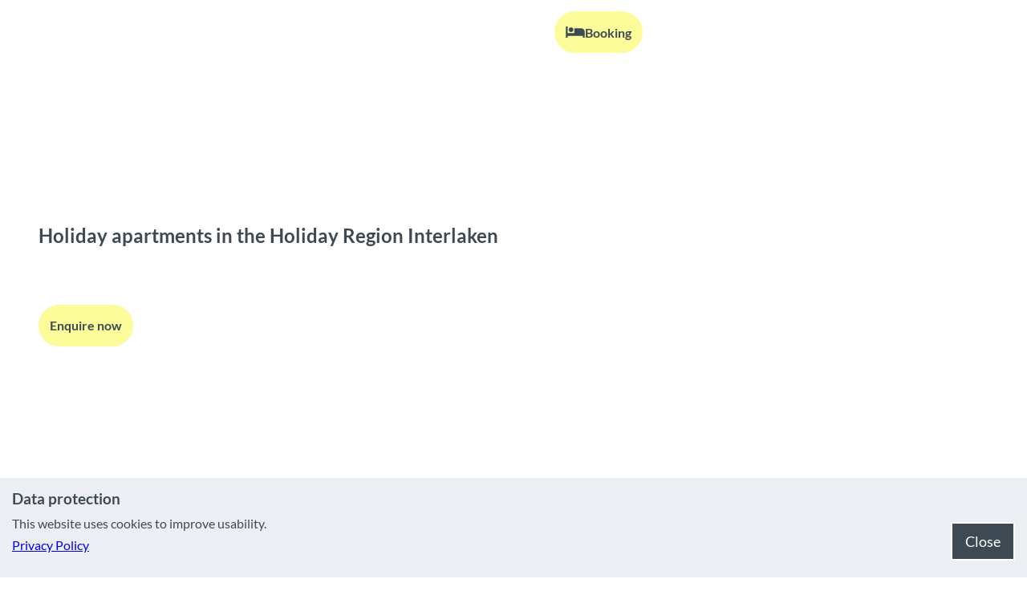

--- FILE ---
content_type: text/html; charset=utf-8
request_url: https://www.thunersee.ch/en/planning/accommodation/holiday-apartments
body_size: 39575
content:
<!DOCTYPE html> <html lang="en" class="no-js"> <head> <meta charset="utf-8"> <!-- This website is powered by TYPO3 - inspiring people to share! TYPO3 is a free open source Content Management Framework initially created by Kasper Skaarhoj and licensed under GNU/GPL. TYPO3 is copyright 1998-2026 of Kasper Skaarhoj. Extensions are copyright of their respective owners. Information and contribution at https://typo3.org/ --> <title>Holiday apartments</title> <meta name="generator" content="TYPO3 CMS"> <meta name="description" content="Discover cosy studios, spacious apartments, homely chalets and luxurious villas with a view of the lake. Book your apartment online or by telephone."> <meta name="viewport" content="width=device-width, initial-scale=1 maximum-scale=10"> <meta name="twitter:card" content="summary"> <link rel="stylesheet" href="/typo3temp/assets/compressed/merged-6bdc838976b4bb7e0d8dd8653276edb3-min.css.1769447108.gz" media="all"> <link rel="stylesheet" href="/typo3temp/assets/compressed/merged-6f8d7e1e9bec5fcb50b65dcae3f7f44f-min.css.1769447108.gz" media="print"> <style> /*<![CDATA[*/ <!-- /*Base_critical*/ :root{-moz-tab-size:4;tab-size:4;--spacing: 0.5rem;--element-spacing: .25rem;--element-box-shadow: 0 0 6px 2px rgb(0 0 0 / 0.25);--font-family: var(--typo-font-family);--font-weight: var(--typo-font-weight);--line-height: var(--typo-line-height);--text-font-family: var(--typo-text-font-family);--text-font-weight: var(--typo-text-font-weight);--text-line-height: var(--typo-text-line-height);--content-max-width: 95rem;--content-max-width-half: calc(var(--content-max-width) / 2);--header-max-width: 100%;--text-max-width: calc(var(--content-max-width) * .75);--icon-size-xxs: .75rem;--icon-size-xs: 1rem;--icon-size-s: 1.25rem;--icon-size-m: 2rem;--icon-size-l: 3rem;--icon-size-xl: 6rem;--icon-size-xxl: 10rem;--focus-outline-color: white;--focus-outline-width: 2px;--focus-outline-style: solid;--focus-outline-offset: 0;--focus-outline: var(--focus-outline-width) var(--focus-outline-color) var(--focus-outline-style);--focus-box-shadow-width: 4px;--focus-box-shadow-color: black;--focus-box-shadow: 0 0 0 var(--focus-box-shadow-width) var(--focus-box-shadow-color);--focus-spacing: calc(var(--focus-outline-width) + var(--focus-box-shadow-width));scroll-behavior:smooth}@media(min-width: 768px){:root{--header-max-width: calc(var(--content-max-width) * 0.5)}}@media(min-width: 1024px){:root{--element-spacing: .5rem}}@media(min-width: 1024px){:root{--spacing: 1rem}}*,*:before,*:after{font-family:inherit;box-sizing:inherit}*:focus{outline:none}*:focus-visible{outline:var(--focus-outline);outline-offset:var(--focus-outline-offset);box-shadow:var(--focus-box-shadow)}html{font-size:16px;font-weight:var(--typo-font-weight);box-sizing:border-box;line-height:var(--typo-line-height)}body{margin:0;font-family:var(--typo-font-family);font-size:var(--typo-s-font-size);color:var(--color);background-color:var(--color-light);position:relative;-webkit-hyphens:auto;hyphens:auto;-webkit-font-smoothing:antialiased;-moz-osx-font-smoothing:grayscale;overflow-wrap:break-word}body.noscroll{height:calc(var(--vh)*100);overflow:hidden}body.is-menu-open #chatbase-bubble-button,body.is-fullscreen-element-open #chatbase-bubble-button,body.is-lightbox-open:not(.show-widgets) #chatbase-bubble-button{display:none !important}body.is-menu-open #chatbase-message-bubbles,body.is-fullscreen-element-open #chatbase-message-bubbles,body.is-lightbox-open:not(.show-widgets) #chatbase-message-bubbles{display:none !important}body.is-menu-open #CookiebotWidget,body.is-fullscreen-element-open #CookiebotWidget,body.is-lightbox-open:not(.show-widgets) #CookiebotWidget{display:none !important}body.is-menu-open #usercentrics-cmp-ui,body.is-fullscreen-element-open #usercentrics-cmp-ui,body.is-lightbox-open:not(.show-widgets) #usercentrics-cmp-ui{display:none !important}body.is-menu-open .ccm-root,body.is-fullscreen-element-open .ccm-root,body.is-lightbox-open:not(.show-widgets) .ccm-root{display:none !important}body.is-menu-open .cookiefirst-root,body.is-fullscreen-element-open .cookiefirst-root,body.is-lightbox-open:not(.show-widgets) .cookiefirst-root{display:none !important}body.is-menu-open #cmpwrapper,body.is-fullscreen-element-open #cmpwrapper,body.is-lightbox-open:not(.show-widgets) #cmpwrapper{display:none !important}body.is-menu-open #eyeAble_container_ID,body.is-fullscreen-element-open #eyeAble_container_ID,body.is-lightbox-open:not(.show-widgets) #eyeAble_container_ID{display:none !important}[id^=c0],[id^=c1],[id^=c2],[id^=c3],[id^=c4],[id^=c5],[id^=c6],[id^=c7],[id^=c8],[id^=c9]{scroll-margin-top:var(--pageheader-height)}hr{height:0}b,strong{font-weight:var(--typo-font-weight-bold)}code,kbd,samp,pre{font-family:sfmono-regular,menlo,monaco,consolas,"Liberation Mono","Courier New",monospace;font-size:1em}sub,sup{font-size:75%;line-height:0;position:relative;vertical-align:baseline}sub{bottom:-0.25em}sup{top:-0.5em}summary{display:list-item}a:not(:where(.cmpboxbtn,:disabled,.btn)),.text-link:not(:where(.cmpboxbtn,:disabled,.btn)){color:var(--link-color);cursor:pointer;text-decoration:underline;font-weight:var(--typo-font-weight-bold)}a:not(:where(.cmpboxbtn,:disabled,.btn)):active,a:not(:where(.cmpboxbtn,:disabled,.btn)).active,a:not(:where(.cmpboxbtn,:disabled,.btn)).is-active,.text-link:not(:where(.cmpboxbtn,:disabled,.btn)):active,.text-link:not(:where(.cmpboxbtn,:disabled,.btn)).active,.text-link:not(:where(.cmpboxbtn,:disabled,.btn)).is-active{color:var(--link-color-hover);text-decoration:inherit}.no-touchevents a:not(:where(.cmpboxbtn,:disabled,.btn)):not(:where(:disabled)):hover,.no-touchevents a:not(:where(.cmpboxbtn,:disabled,.btn)):not(:where(:disabled)).hover,.no-touchevents a:not(:where(.cmpboxbtn,:disabled,.btn)):not(:where(:disabled)).is-hover,.no-touchevents .text-link:not(:where(.cmpboxbtn,:disabled,.btn)):not(:where(:disabled)):hover,.no-touchevents .text-link:not(:where(.cmpboxbtn,:disabled,.btn)):not(:where(:disabled)).hover,.no-touchevents .text-link:not(:where(.cmpboxbtn,:disabled,.btn)):not(:where(:disabled)).is-hover{color:var(--link-color-hover);text-decoration:inherit}a:not(:where(.cmpboxbtn,:disabled,.btn)):not(:where(:disabled)):focus-visible,a:not(:where(.cmpboxbtn,:disabled,.btn)):not(:where(:disabled)).focus,a:not(:where(.cmpboxbtn,:disabled,.btn)):not(:where(:disabled)).is-focus,.text-link:not(:where(.cmpboxbtn,:disabled,.btn)):not(:where(:disabled)):focus-visible,.text-link:not(:where(.cmpboxbtn,:disabled,.btn)):not(:where(:disabled)).focus,.text-link:not(:where(.cmpboxbtn,:disabled,.btn)):not(:where(:disabled)).is-focus{color:var(--link-color-hover);text-decoration:inherit}a[href^="mailto:"],a[data-mailto-token]{hyphens:none;overflow-wrap:anywhere}li:has(>strong)::marker,li:has(>p:first-child>strong)::marker{font-weight:var(--typo-font-weight-bold)}figure{margin:0}blockquote{margin:0}svg:empty{width:0}button{-webkit-tap-highlight-color:rgba(0,0,0,0)}.pagebody--introless{padding-top:calc(13*var(--spacing))}@media(max-width: 414px){.hide-phone{display:none !important}}@media(min-width: 415px)and (max-width: 1023px){.hide-tablet{display:none !important}}@media(max-width: 1023px){.hide-mobile{display:none !important}}@media(min-width: 1024px){.hide-desktop{display:none !important}}@media(min-width: 2160px){.kontext-kite{--element-spacing: 1rem}}:root{--color: var(--color-text);--background-color: var(--color-light);--border-color: var(--color-border);--link-color: var(--color-link);--link-color-rgb: var(--color-link-rgb);--link-color-hover: var(--color-link-hover);--link-color-hover-rgb: var(--color-link-hover-rgb);--color-dark: #3D4A54;--color-dark-rgb: 61 74 84;--color-dark-trans-1: rgba(61, 74, 84, 0.5);--color-dark-trans-1-rgb: 61 74 84;--color-dark-trans-2: rgba(61, 74, 84, 0.8);--color-dark-trans-2-rgb: 61 74 84;--color-dark-trans-3: rgba(61, 74, 84, 0.2);--color-dark-trans-3-rgb: 61 74 84;--color-light: #FFF;--color-light-rgb: 255 255 255;--color-light-trans-1: rgba(255, 255, 255, 0.5);--color-light-trans-1-rgb: 255 255 255;--color-light-trans-2: rgba(255, 255, 255, 0.8);--color-light-trans-2-rgb: 255 255 255;--color-text: #3D4A54;--color-text-rgb: 61 74 84;--color-text-media: #FFF;--color-text-media-rgb: 255 255 255;--color-media: #FFF;--color-media-rgb: 255 255 255;--color-media-dark: #3D4A54;--color-media-dark-rgb: 61 74 84;--color-conversion: #FDFC9B;--color-conversion-rgb: 253 252 155;--color-success: #006647;--color-success-rgb: 0 102 71;--color-success-dark: #00E66B;--color-success-dark-rgb: 0 230 107;--color-success-text: #FFF;--color-success-text-rgb: 255 255 255;--color-warning: #FBCC28;--color-warning-rgb: 251 204 40;--color-warning-text: #FFF;--color-warning-text-rgb: 255 255 255;--color-danger: #A24439;--color-danger-rgb: 162 68 57;--color-danger-text: #FFF;--color-danger-text-rgb: 255 255 255;--color-link: #006EDB;--color-link-rgb: 0 110 219;--color-link-hover: #154676;--color-link-hover-rgb: 21 70 118;--color-link-trans-1: rgba(0, 110, 219, 0.5);--color-link-trans-1-rgb: 0 110 219;--color-link-light: #F0F8FF;--color-link-light-rgb: 240 248 255;--color-link-light-hover: #FFF;--color-link-light-hover-rgb: 255 255 255;--color-link-dark: #2C353C;--color-link-dark-rgb: 44 53 60;--color-container: #EBEFF3;--color-container-rgb: 235 239 243;--color-container-trans-1: rgba(235, 239, 243, 0.5);--color-container-trans-1-rgb: 235 239 243;--color-focus: #87CEFA;--color-focus-rgb: 135 206 250;--color-border: #3D4A54;--color-border-rgb: 61 74 84;--color-custom-1: #B1D9FF;--color-custom-1-rgb: 177 217 255;--color-custom-2: #F6F9FB;--color-custom-2-rgb: 246 249 251;--color-custom-3: #0F6A7D;--color-custom-3-rgb: 15 106 125;--color-custom-4: #0F3B7D;--color-custom-4-rgb: 15 59 125;--color-transparent-bg: rgba(0, 0, 0, 0.8);--color-transparent-bg-rgb: 0 0 0;--color-transparent-bg-second: rgba(0, 0, 0, 0.5);--color-transparent-bg-second-rgb: 0 0 0;--color-container-secondary: #F6F9FB;--color-container-secondary-rgb: 246 249 251;--color-scheme-base-background-color: var(--color-light);--color-scheme-base-background-complementary-color: var(--color-container);--color-scheme-base-color: var(--color-dark);--color-scheme-base-link-color: var(--color-link);--color-scheme-base-link-color-hover: var(--color-link-hover);--color-scheme-base-border-color: var(--color-dark);--color-scheme-base-light-stage-element-background-color: var(--color-container);--color-scheme-conversion-background-color: var(--color-conversion);--color-scheme-conversion-color: var(--color-dark);--color-scheme-conversion-link-color: var(--color-link-dark);--color-scheme-conversion-link-color-hover: var(--color-dark);--color-scheme-conversion-border-color: var(--color-dark);--color-scheme-container-background-color: var(--color-container);--color-scheme-container-background-complementary-color: var(--color-light);--color-scheme-container-color: var(--color-dark);--color-scheme-container-border-color: var(--color-dark);--color-scheme-container-link-color: var(--color-link-dark);--color-scheme-container-link-color-hover: var(--color-dark);--color-scheme-invert-background-color: var(--color-dark);--color-scheme-invert-color: var(--color-light);--color-scheme-transparent-bg-background-color: var(--color-transparent-bg);--color-scheme-transparent-bg-color: var(--color-light);--color-scheme-custom-1-color: var(--color-dark);--color-scheme-custom-1-background-color: var(--color-custom-1);--color-scheme-custom-1-border-color: var(--color-dark);--color-scheme-custom-1-link-color: var(--color-link-dark);--color-scheme-custom-1-link-color-hover: var(--color-dark);--color-scheme-custom-2-color: var(--color-dark);--color-scheme-custom-2-background-color: var(--color-custom-2);--color-scheme-custom-2-border-color: var(--color-dark);--color-scheme-custom-2-link-color: var(--color-link);--color-scheme-custom-2-link-color-hover: var(--color-link-hover);--color-scheme-custom-3-color: var(--color-light);--color-scheme-custom-3-background-color: var(--color-link);--color-scheme-custom-3-border-color: var(--color-light);--color-scheme-custom-3-link-color: var(--color-light);--color-scheme-custom-3-link-color-hover: var(--color-light);--gradient-pageheader-gradient: linear-gradient(180deg, rgba(0, 0, 0, 0.4) 0%, rgba(0, 0, 0, 0) 100%);--gradient-pageheader-fallback: rgba(0, 0, 0, 0.4)}.scheme--base{--background-color: var(--color-scheme-base-background-color);--background-complementary-color: var(--color-scheme-base-background-complementary-color);--color: var(--color-scheme-base-color);--link-color: var(--color-scheme-base-link-color);--link-color-hover: var(--color-scheme-base-link-color-hover);--border-color: var(--color-scheme-base-border-color);--light-stage-element-background-color: var(--color-scheme-base-light-stage-element-background-color)}.scheme--conversion{--background-color: var(--color-scheme-conversion-background-color);--color: var(--color-scheme-conversion-color);--link-color: var(--color-scheme-conversion-link-color);--link-color-hover: var(--color-scheme-conversion-link-color-hover);--border-color: var(--color-scheme-conversion-border-color)}.scheme--container{--background-color: var(--color-scheme-container-background-color);--background-complementary-color: var(--color-scheme-container-background-complementary-color);--color: var(--color-scheme-container-color);--border-color: var(--color-scheme-container-border-color);--link-color: var(--color-scheme-container-link-color);--link-color-hover: var(--color-scheme-container-link-color-hover)}.scheme--invert{--background-color: var(--color-scheme-invert-background-color);--color: var(--color-scheme-invert-color)}.scheme--transparent-bg{--background-color: var(--color-scheme-transparent-bg-background-color);--color: var(--color-scheme-transparent-bg-color)}.scheme--custom-1{--color: var(--color-scheme-custom-1-color);--background-color: var(--color-scheme-custom-1-background-color);--border-color: var(--color-scheme-custom-1-border-color);--link-color: var(--color-scheme-custom-1-link-color);--link-color-hover: var(--color-scheme-custom-1-link-color-hover)}.scheme--custom-2{--color: var(--color-scheme-custom-2-color);--background-color: var(--color-scheme-custom-2-background-color);--border-color: var(--color-scheme-custom-2-border-color);--link-color: var(--color-scheme-custom-2-link-color);--link-color-hover: var(--color-scheme-custom-2-link-color-hover)}.scheme--custom-3{--color: var(--color-scheme-custom-3-color);--background-color: var(--color-scheme-custom-3-background-color);--border-color: var(--color-scheme-custom-3-border-color);--link-color: var(--color-scheme-custom-3-link-color);--link-color-hover: var(--color-scheme-custom-3-link-color-hover)}[class^=scheme--],[class*=" scheme--"]{color:var(--color);background-color:var(--background-color);border-color:var(--border-color);color-media:var(--color-media);link-color:var(--link-color);link-color-hover:var(--link-color-hover)}:root{--btn-default-color-text: var(--color-light);--btn-default-color-bg: var(--color-link);--btn-default-color-border: var(--color-link);--btn-default-border-image: none;--btn-hover-color-text: var(--color-link);--btn-hover-color-bg: var(--color-light);--btn-hover-color-border: var(--color-link);--btn-hover-border-image: none;--btn-active-color-text: var(--color-light);--btn-active-color-bg: var(--color-dark);--btn-active-color-border: var(--color-dark);--btn-active-border-image: none;--btn-focus-color-text: var(--color-dark);--btn-focus-color-bg: var(--color-light);--btn-focus-color-border: var(--color-dark);--btn-focus-border-image: none;--btn-reset-default-color-text: var(--color-link);--btn-reset-default-color-bg: transparent;--btn-reset-default-color-border: transparent;--btn-reset-hover-color-text: var(--color-link);--btn-reset-hover-color-bg: var(--color-light);--btn-reset-hover-color-border: var(--color-link);--btn-reset-active-color-text: var(--color-light);--btn-reset-active-color-bg: var(--color-dark);--btn-reset-active-color-border: var(--color-dark);--btn-reset-focus-color-text: var(--color-dark);--btn-reset-focus-color-bg: var(--color-light);--btn-reset-focus-color-border: var(--color-dark);--btn-primary-dark-default-color-text: var(--color-light);--btn-primary-dark-default-color-bg: var(--color-dark-trans-1);--btn-primary-dark-default-color-border: var(--color-light);--btn-primary-dark-hover-color-text: var(--color-light);--btn-primary-dark-hover-color-bg: var(--color-dark-trans-2);--btn-primary-dark-hover-color-border: var(--color-light);--btn-primary-dark-active-color-text: var(--color-dark);--btn-primary-dark-active-color-bg: var(--color-light);--btn-primary-dark-active-color-border: var(--color-light);--btn-primary-dark-focus-color-text: var(--color-light);--btn-primary-dark-focus-color-bg: var(--color-dark-trans-1);--btn-primary-dark-focus-color-border: var(--color-light);--btn-conversion-default-color-text: var(--color-dark);--btn-conversion-default-color-bg: var(--color-conversion);--btn-conversion-default-color-border: var(--color-conversion);--btn-conversion-hover-color-text: var(--color-light);--btn-conversion-hover-color-bg: var(--color-dark);--btn-conversion-hover-color-border: var(--color-dark);--btn-conversion-active-color-text: var(--color-dark);--btn-conversion-active-color-bg: var(--color-light);--btn-conversion-active-color-border: var(--color-conversion);--btn-conversion-focus-color-text: var(--color-dark);--btn-conversion-focus-color-bg: var(--color-light);--btn-conversion-focus-color-border: var(--color-dark);--btn-transparent-default-color-text: currentcolor;--btn-transparent-default-color-bg: transparent;--btn-transparent-default-color-border: transparent;--btn-transparent-padding-min: 0.4rem;--btn-transparent-padding-max: 0.4rem;--btn-transparent-hover-color-text: var(--color-link);--btn-transparent-hover-color-bg: var(--color-light);--btn-transparent-hover-color-border: var(--color-link);--btn-transparent-active-color-text: var(--color-dark);--btn-transparent-active-color-bg: var(--color-light);--btn-transparent-active-color-border: var(--color-dark);--btn-transparent-focus-color-text: var(--color-dark);--btn-transparent-focus-color-bg: var(--color-light);--btn-transparent-focus-color-border: var(--color-dark);--btn-filter-hover-color-text: var(--color-light);--btn-filter-hover-color-bg: var(--color-dark);--btn-filter-hover-color-border: var(--color-dark);--btn-filter-active-color-text: var(--color-light);--btn-filter-active-color-bg: var(--color-link);--btn-filter-active-color-border: var(--color-link);--btn-filter-focus-color-text: var(--color-dark);--btn-filter-focus-color-bg: var(--color-light);--btn-filter-focus-color-border: var(--color-dark);--btn-filter-height-min: 32px;--btn-filter-height-max: 34px;--btn-filter-font-size-min: var(--typo-xs-font-size-min);--btn-filter-font-size-max: var(--typo-xs-font-size-max);--btn-filter-padding-min: 8px;--btn-filter-padding-max: 8px;--btn-filter-font-weight: var(--typo-font-weight-regular);--btn-filter-icon-size-min: 0.75rem;--btn-filter-icon-size-max: 1rem;--btn-filter-border-width: 1px;--btn-filter-default-color-text: var(--color-link);--btn-filter-default-color-bg: var(--color-light);--btn-filter-default-color-border: var(--color-link);--btn-filter-border-radius: 0px;--btn-filter-light-default-color-text: var(--color-light);--btn-filter-light-default-color-bg: var(--color-dark-trans-1);--btn-filter-light-default-color-border: var(--color-light);--btn-filter-light-hover-color-text: var(--color-light);--btn-filter-light-hover-color-bg: var(--color-dark-trans-2);--btn-filter-light-hover-color-border: var(--color-light);--btn-filter-light-active-color-text: var(--color-dark);--btn-filter-light-active-color-bg: var(--color-light);--btn-filter-light-active-color-border: var(--color-light);--btn-filter-light-focus-color-text: var(--color-light);--btn-filter-light-focus-color-bg: var(--color-dark-trans-1);--btn-filter-light-focus-color-border: var(--color-light);--btn-filter-light-height-min: 22px;--btn-filter-light-height-max: 30px;--btn-filter-light-font-size-min: var(--typo-xs-min);--btn-filter-light-font-size-max: var(--typo-xs-max);--btn-filter-light-padding-min: 4px;--btn-filter-light-padding-max: 8px;--btn-filter-light-font-weight: var(--typo-font-weight-regular);--btn-filter-light-icon-size-min: 0.75rem;--btn-filter-light-icon-size-max: 1rem;--btn-filter-dark-default-color-text: var(--color-light);--btn-filter-dark-default-color-bg: var(--color-dark-trans-1);--btn-filter-dark-default-color-border: var(--color-light);--btn-filter-dark-hover-color-text: var(--color-light);--btn-filter-dark-hover-color-bg: var(--color-dark-trans-2);--btn-filter-dark-hover-color-border: var(--color-light);--btn-filter-dark-active-color-text: var(--color-dark);--btn-filter-dark-active-color-bg: var(--color-light);--btn-filter-dark-active-color-border: var(--color-light);--btn-filter-dark-focus-color-text: var(--color-light);--btn-filter-dark-focus-color-bg: var(--color-dark-trans-1);--btn-filter-dark-focus-color-border: var(--color-light);--btn-filter-dark-height-min: 32px;--btn-filter-dark-height-max: 34px;--btn-filter-dark-font-size-min: var(--typo-xs-font-size-min);--btn-filter-dark-font-size-max: var(--typo-xs-font-size-max);--btn-filter-dark-padding-min: 8px;--btn-filter-dark-padding-max: 8px;--btn-filter-dark-font-weight: var(--typo-font-weight-regular);--btn-filter-dark-icon-size-min: 0.75rem;--btn-filter-dark-icon-size-max: 1rem;--btn-filter-dark-border-radius: 0px;--btn-round-width-min: 32px;--btn-round-width-max: 48px;--btn-round-height-min: 32px;--btn-round-height-max: 48px;--btn-round-border-radius: 50%;--btn-round-padding-min: 2px;--btn-round-padding-max: 2px;--btn-round-default-color-text: var(--color-link);--btn-round-default-color-bg: var(--color-light);--btn-round-default-color-border: var(--color-link);--btn-round-hover-color-text: var(--color-light);--btn-round-hover-color-bg: var(--color-link);--btn-round-hover-color-border: var(--color-link);--btn-round-active-color-text: var(--color-light);--btn-round-active-color-bg: var(--color-dark);--btn-round-active-color-border: var(--color-dark);--btn-round-focus-color-text: var(--color-dark);--btn-round-focus-color-bg: var(--color-light);--btn-round-focus-color-border: var(--color-dark);--btn-round-border-width: 2px;--btn-round-padding: 2px;--btn-pageheader-default-color-text: var(--color-link);--btn-pageheader-default-color-bg: transparent;--btn-pageheader-default-color-border: transparent;--btn-pageheader-active-color-text: var(--color-light);--btn-pageheader-active-color-bg: var(--color-link);--btn-pageheader-active-color-border: var(--color-link);--btn-pageheader-hover-color-text: var(--color-light);--btn-pageheader-hover-color-bg: var(--color-link);--btn-pageheader-hover-color-border: var(--color-link);--btn-pageheader-focus-color-text: var(--color-light);--btn-pageheader-focus-color-bg: var(--color-link);--btn-pageheader-focus-color-border: var(--color-link);--btn-filter-conversion-default-color-text: var(--color-dark);--btn-filter-conversion-default-color-bg: var(--color-conversion);--btn-filter-conversion-default-color-border: var(--color-conversion);--btn-filter-conversion-active-color-text: var(--color-dark);--btn-filter-conversion-active-color-bg: var(--color-light);--btn-filter-conversion-active-color-border: var(--color-conversion);--btn-filter-conversion-hover-color-text: var(--color-dark);--btn-filter-conversion-hover-color-bg: var(--color-light);--btn-filter-conversion-hover-color-border: var(--color-light);--btn-filter-conversion-focus-color-text: var(--color-dark);--btn-filter-conversion-focus-color-bg: var(--color-light);--btn-filter-conversion-focus-color-border: var(--color-dark);--btn-filter-conversion-height-min: 32px;--btn-filter-conversion-height-max: 34px;--btn-filter-conversion-font-size-min: var(--typo-xs-font-size-min);--btn-filter-conversion-font-size-max: var(--typo-xs-font-size-max);--btn-filter-conversion-padding-min: 8px;--btn-filter-conversion-padding-max: 8px;--btn-filter-conversion-font-weight: var(--typo-font-weight-regular);--btn-filter-conversion-icon-size-min: 0.75rem;--btn-filter-conversion-icon-size-max: 1rem;--btn-filter-conversion-border-radius: 0px;--btn-round-dark-width-min: 32px;--btn-round-dark-width-max: 48px;--btn-round-dark-height-min: 32px;--btn-round-dark-height-max: 48px;--btn-round-dark-border-radius: 50%;--btn-round-dark-padding-min: 2px;--btn-round-dark-padding-max: 2px;--btn-round-dark-default-color-text: var(--color-light);--btn-round-dark-default-color-bg: var(--color-dark-trans-1);--btn-round-dark-default-color-border: var(--color-light);--btn-round-dark-hover-color-text: var(--color-light);--btn-round-dark-hover-color-bg: var(--color-dark-trans-2);--btn-round-dark-hover-color-border: var(--color-light);--btn-round-dark-active-color-text: var(--color-dark);--btn-round-dark-active-color-bg: var(--color-light);--btn-round-dark-active-color-border: var(--color-light);--btn-round-dark-focus-color-text: var(--color-light);--btn-round-dark-focus-color-bg: var(--color-dark-trans-1);--btn-round-dark-focus-color-border: var(--color-light);--btn-round-dark-border-width: 2px;--btn-round-dark-padding: 2px;--btn-round-conversion-width-min: 32px;--btn-round-conversion-width-max: 48px;--btn-round-conversion-height-min: 32px;--btn-round-conversion-height-max: 48px;--btn-round-conversion-border-radius: 50%;--btn-round-conversion-padding-min: 2px;--btn-round-conversion-padding-max: 2px;--btn-round-conversion-default-color-text: var(--color-dark);--btn-round-conversion-default-color-bg: var(--color-conversion);--btn-round-conversion-default-color-border: var(--color-conversion);--btn-round-conversion-hover-color-text: var(--color-dark);--btn-round-conversion-hover-color-bg: var(--color-light);--btn-round-conversion-hover-color-border: var(--color-dark);--btn-round-conversion-active-color-text: var(--color-dark);--btn-round-conversion-active-color-bg: var(--color-light);--btn-round-conversion-active-color-border: var(--color-conversion);--btn-round-conversion-focus-color-text: var(--color-dark);--btn-round-conversion-focus-color-bg: var(--color-light);--btn-round-conversion-focus-color-border: var(--color-dark);--btn-round-conversion-border-width: 2px;--btn-round-conversion-padding: 2px;--btn-width-min: auto;--btn-width-max: auto;--btn-height-min: 42px;--btn-height-max: 52px;--btn-font-size-min: var(--typo-s-min);--btn-font-size-max: var(--typo-s-max);--btn-font-weight: var(--typo-font-weight-bold);--btn-padding-min: 12px;--btn-padding-max: 12px;--btn-border-width: 2px;--btn-border-radius: var(--global-border-radius-m, 32px);--btn-border-style: solid;--btn-line-height: 1.2;--btn-icon-size-min: 1rem;--btn-icon-size-max: 1.5rem}.btn{--btn-width: var(--btn-width-min);--btn-height: var(--btn-height-min);--btn-font-size: var(--btn-font-size-min);--btn-icon-size: var(--btn-icon-size-min);--btn-padding: var(--btn-padding-min);--btn-transform: none;display:inline-flex;text-align:start;vertical-align:middle;align-items:center;justify-content:start;flex-shrink:0;user-select:none;min-height:var(--btn-height);max-width:100%;border:var(--btn-border-width) var(--btn-border-style) var(--btn-default-color-border);border-radius:var(--btn-border-radius);border-image:var(--btn-default-border-image);background-color:var(--btn-default-color-bg);background-image:var(--btn-default-color-bg-image, none);background-origin:border-box;color:var(--btn-default-color-text);text-decoration:none;margin:0;padding:var(--btn-padding);font-size:var(--btn-font-size);font-weight:var(--btn-font-weight);line-height:var(--btn-line-height);outline:none;gap:.5em;transform:var(--btn-transform)}@media(min-width: 768px){.btn{--btn-width: var(--btn-width-max);--btn-height: var(--btn-height-max);--btn-font-size: var(--btn-font-size-max);--btn-icon-size: var(--btn-icon-size-max);--btn-padding: var(--btn-padding-max)}}.btn:last-child{margin-right:0}.btn__icon .icon__svg{width:var(--btn-icon-size);height:var(--btn-icon-size)}.btn__text{text-align:start;display:inline-flex;align-self:center}.btn--loading .btn__text{padding-left:.5em}.btn-container{width:100%}.btn-group{display:flex;flex-wrap:wrap;width:100%;align-items:center;gap:.5rem;justify-content:var(--justify-content)}.btn-group--align-left{justify-content:flex-start}.btn-group--align-center{justify-content:center}.btn-group--align-between{justify-content:space-between}.btn-group--align-right{justify-content:flex-end}.btn-group--inline{display:inline-flex;width:auto}.btn--round{--btn-skew: 0,0;justify-content:center;align-items:center;margin:0;height:var(--btn-height);width:var(--btn-width)}.btn--loading{cursor:wait;position:relative}.btn--loading:before{border-radius:50%;width:1.5em;height:1.5em;content:" ";position:relative;text-indent:-9999em;border-top:.2em solid rgba(var(--color-link), 0.5);border-right:.2em solid rgba(var(--color-link), 0.5);border-bottom:.2em solid rgba(var(--color-link), 0.5);border-left:.2em solid var(--color-link);animation:btn__spinner 1.1s infinite linear}.btn--loading .btn__icon{display:none}@media(min-width: 415px){.btn--switch-icon-text-responsive{gap:0}}@media(min-width: 415px){.btn--switch-icon-text-responsive .btn__icon{display:none}}@media(max-width: 414px){.btn--switch-icon-text-responsive .btn__text{display:none}}.btn--layout-vertical{display:flex;flex-flow:column;height:auto;gap:0}.btn--layout-vertical.btn--hide-text-mobile{justify-content:center}.btn--auto-height{--btn-height: auto}.btn--no-text-wrap .btn__text{white-space:nowrap}.is-scrolled .btn--hide-text-scrolled .btn__text{display:none}.btn--hide-text{gap:0}.btn--hide-text .btn__text{position:absolute !important;clip:rect(1px, 1px, 1px, 1px);padding:0 !important;border:0 !important;height:1px !important;width:1px !important;overflow:hidden}@media(max-width: 768px){.btn--hide-text-mobile{gap:0}}@media(max-width: 768px){.btn--hide-text-mobile .btn__text{display:none}}@media(max-width: 1023px){.btn--hide-mobile{display:none}}@media(min-width: 1024px){.btn--hide-desktop{display:none}}.btn--reset{--btn-skew: 0,0;--btn-default-color-text: var(--btn-reset-default-color-text);--btn-default-color-bg: var(--btn-reset-default-color-bg);--btn-default-color-border: var(--btn-reset-default-color-border);--btn-hover-color-text: var(--btn-reset-hover-color-text);--btn-hover-color-bg: var(--btn-reset-hover-color-bg);--btn-hover-color-border: var(--btn-reset-hover-color-border);--btn-active-color-text: var(--btn-reset-active-color-text);--btn-active-color-bg: var(--btn-reset-active-color-bg);--btn-active-color-border: var(--btn-reset-active-color-border);--btn-focus-color-text: var(--btn-reset-focus-color-text);--btn-focus-color-bg: var(--btn-reset-focus-color-bg);--btn-focus-color-border: var(--btn-reset-focus-color-border)}.btn--primary-dark{--btn-default-color-text: var(--btn-primary-dark-default-color-text);--btn-default-color-bg: var(--btn-primary-dark-default-color-bg);--btn-default-color-border: var(--btn-primary-dark-default-color-border);--btn-hover-color-text: var(--btn-primary-dark-hover-color-text);--btn-hover-color-bg: var(--btn-primary-dark-hover-color-bg);--btn-hover-color-border: var(--btn-primary-dark-hover-color-border);--btn-active-color-text: var(--btn-primary-dark-active-color-text);--btn-active-color-bg: var(--btn-primary-dark-active-color-bg);--btn-active-color-border: var(--btn-primary-dark-active-color-border);--btn-focus-color-text: var(--btn-primary-dark-focus-color-text);--btn-focus-color-bg: var(--btn-primary-dark-focus-color-bg);--btn-focus-color-border: var(--btn-primary-dark-focus-color-border)}.btn--conversion{--btn-default-color-text: var(--btn-conversion-default-color-text);--btn-default-color-bg: var(--btn-conversion-default-color-bg);--btn-default-color-border: var(--btn-conversion-default-color-border);--btn-hover-color-text: var(--btn-conversion-hover-color-text);--btn-hover-color-bg: var(--btn-conversion-hover-color-bg);--btn-hover-color-border: var(--btn-conversion-hover-color-border);--btn-active-color-text: var(--btn-conversion-active-color-text);--btn-active-color-bg: var(--btn-conversion-active-color-bg);--btn-active-color-border: var(--btn-conversion-active-color-border);--btn-focus-color-text: var(--btn-conversion-focus-color-text);--btn-focus-color-bg: var(--btn-conversion-focus-color-bg);--btn-focus-color-border: var(--btn-conversion-focus-color-border)}.btn--transparent{--btn-skew: 0,0;--btn-default-color-text: var(--btn-transparent-default-color-text);--btn-default-color-bg: var(--btn-transparent-default-color-bg);--btn-default-color-border: var(--btn-transparent-default-color-border);--btn-padding-min: var(--btn-transparent-padding-min);--btn-padding-max: var(--btn-transparent-padding-max);--btn-hover-color-text: var(--btn-transparent-hover-color-text);--btn-hover-color-bg: var(--btn-transparent-hover-color-bg);--btn-hover-color-border: var(--btn-transparent-hover-color-border);--btn-active-color-text: var(--btn-transparent-active-color-text);--btn-active-color-bg: var(--btn-transparent-active-color-bg);--btn-active-color-border: var(--btn-transparent-active-color-border);--btn-focus-color-text: var(--btn-transparent-focus-color-text);--btn-focus-color-bg: var(--btn-transparent-focus-color-bg);--btn-focus-color-border: var(--btn-transparent-focus-color-border)}.btn--filter{--btn-skew: 0,0;--btn-hover-color-text: var(--btn-filter-hover-color-text);--btn-hover-color-bg: var(--btn-filter-hover-color-bg);--btn-hover-color-border: var(--btn-filter-hover-color-border);--btn-active-color-text: var(--btn-filter-active-color-text);--btn-active-color-bg: var(--btn-filter-active-color-bg);--btn-active-color-border: var(--btn-filter-active-color-border);--btn-focus-color-text: var(--btn-filter-focus-color-text);--btn-focus-color-bg: var(--btn-filter-focus-color-bg);--btn-focus-color-border: var(--btn-filter-focus-color-border);--btn-height-min: var(--btn-filter-height-min);--btn-height-max: var(--btn-filter-height-max);--btn-font-size-min: var(--btn-filter-font-size-min);--btn-font-size-max: var(--btn-filter-font-size-max);--btn-padding-min: var(--btn-filter-padding-min);--btn-padding-max: var(--btn-filter-padding-max);--btn-font-weight: var(--btn-filter-font-weight);--btn-icon-size-min: var(--btn-filter-icon-size-min);--btn-icon-size-max: var(--btn-filter-icon-size-max);--btn-border-width: var(--btn-filter-border-width);--btn-default-color-text: var(--btn-filter-default-color-text);--btn-default-color-bg: var(--btn-filter-default-color-bg);--btn-default-color-border: var(--btn-filter-default-color-border);--btn-border-radius: var(--btn-filter-border-radius)}.btn--filter-light{--btn-skew: 0,0;--btn-default-color-text: var(--btn-filter-light-default-color-text);--btn-default-color-bg: var(--btn-filter-light-default-color-bg);--btn-default-color-border: var(--btn-filter-light-default-color-border);--btn-hover-color-text: var(--btn-filter-light-hover-color-text);--btn-hover-color-bg: var(--btn-filter-light-hover-color-bg);--btn-hover-color-border: var(--btn-filter-light-hover-color-border);--btn-active-color-text: var(--btn-filter-light-active-color-text);--btn-active-color-bg: var(--btn-filter-light-active-color-bg);--btn-active-color-border: var(--btn-filter-light-active-color-border);--btn-focus-color-text: var(--btn-filter-light-focus-color-text);--btn-focus-color-bg: var(--btn-filter-light-focus-color-bg);--btn-focus-color-border: var(--btn-filter-light-focus-color-border);--btn-height-min: var(--btn-filter-light-height-min);--btn-height-max: var(--btn-filter-light-height-max);--btn-font-size-min: var(--btn-filter-light-font-size-min);--btn-font-size-max: var(--btn-filter-light-font-size-max);--btn-padding-min: var(--btn-filter-light-padding-min);--btn-padding-max: var(--btn-filter-light-padding-max);--btn-font-weight: var(--btn-filter-light-font-weight);--btn-icon-size-min: var(--btn-filter-light-icon-size-min);--btn-icon-size-max: var(--btn-filter-light-icon-size-max)}.btn--filter-dark{--btn-skew: 0,0;--btn-default-color-text: var(--btn-filter-dark-default-color-text);--btn-default-color-bg: var(--btn-filter-dark-default-color-bg);--btn-default-color-border: var(--btn-filter-dark-default-color-border);--btn-hover-color-text: var(--btn-filter-dark-hover-color-text);--btn-hover-color-bg: var(--btn-filter-dark-hover-color-bg);--btn-hover-color-border: var(--btn-filter-dark-hover-color-border);--btn-active-color-text: var(--btn-filter-dark-active-color-text);--btn-active-color-bg: var(--btn-filter-dark-active-color-bg);--btn-active-color-border: var(--btn-filter-dark-active-color-border);--btn-focus-color-text: var(--btn-filter-dark-focus-color-text);--btn-focus-color-bg: var(--btn-filter-dark-focus-color-bg);--btn-focus-color-border: var(--btn-filter-dark-focus-color-border);--btn-height-min: var(--btn-filter-dark-height-min);--btn-height-max: var(--btn-filter-dark-height-max);--btn-font-size-min: var(--btn-filter-dark-font-size-min);--btn-font-size-max: var(--btn-filter-dark-font-size-max);--btn-padding-min: var(--btn-filter-dark-padding-min);--btn-padding-max: var(--btn-filter-dark-padding-max);--btn-font-weight: var(--btn-filter-dark-font-weight);--btn-icon-size-min: var(--btn-filter-dark-icon-size-min);--btn-icon-size-max: var(--btn-filter-dark-icon-size-max);--btn-border-radius: var(--btn-filter-dark-border-radius)}.btn--round{--btn-skew: 0,0;--btn-width-min: var(--btn-round-width-min);--btn-width-max: var(--btn-round-width-max);--btn-height-min: var(--btn-round-height-min);--btn-height-max: var(--btn-round-height-max);--btn-border-radius: var(--btn-round-border-radius);--btn-padding-min: var(--btn-round-padding-min);--btn-padding-max: var(--btn-round-padding-max);--btn-default-color-text: var(--btn-round-default-color-text);--btn-default-color-bg: var(--btn-round-default-color-bg);--btn-default-color-border: var(--btn-round-default-color-border);--btn-hover-color-text: var(--btn-round-hover-color-text);--btn-hover-color-bg: var(--btn-round-hover-color-bg);--btn-hover-color-border: var(--btn-round-hover-color-border);--btn-active-color-text: var(--btn-round-active-color-text);--btn-active-color-bg: var(--btn-round-active-color-bg);--btn-active-color-border: var(--btn-round-active-color-border);--btn-focus-color-text: var(--btn-round-focus-color-text);--btn-focus-color-bg: var(--btn-round-focus-color-bg);--btn-focus-color-border: var(--btn-round-focus-color-border);--btn-border-width: var(--btn-round-border-width);--btn-padding: var(--btn-round-padding)}.btn--pageheader{--btn-skew: 0,0;--btn-default-color-text: var(--btn-pageheader-default-color-text);--btn-default-color-bg: var(--btn-pageheader-default-color-bg);--btn-default-color-border: var(--btn-pageheader-default-color-border);--btn-active-color-text: var(--btn-pageheader-active-color-text);--btn-active-color-bg: var(--btn-pageheader-active-color-bg);--btn-active-color-border: var(--btn-pageheader-active-color-border);--btn-hover-color-text: var(--btn-pageheader-hover-color-text);--btn-hover-color-bg: var(--btn-pageheader-hover-color-bg);--btn-hover-color-border: var(--btn-pageheader-hover-color-border);--btn-focus-color-text: var(--btn-pageheader-focus-color-text);--btn-focus-color-bg: var(--btn-pageheader-focus-color-bg);--btn-focus-color-border: var(--btn-pageheader-focus-color-border)}.btn--filter-conversion{--btn-skew: 0,0;--btn-default-color-text: var(--btn-filter-conversion-default-color-text);--btn-default-color-bg: var(--btn-filter-conversion-default-color-bg);--btn-default-color-border: var(--btn-filter-conversion-default-color-border);--btn-active-color-text: var(--btn-filter-conversion-active-color-text);--btn-active-color-bg: var(--btn-filter-conversion-active-color-bg);--btn-active-color-border: var(--btn-filter-conversion-active-color-border);--btn-hover-color-text: var(--btn-filter-conversion-hover-color-text);--btn-hover-color-bg: var(--btn-filter-conversion-hover-color-bg);--btn-hover-color-border: var(--btn-filter-conversion-hover-color-border);--btn-focus-color-text: var(--btn-filter-conversion-focus-color-text);--btn-focus-color-bg: var(--btn-filter-conversion-focus-color-bg);--btn-focus-color-border: var(--btn-filter-conversion-focus-color-border);--btn-height-min: var(--btn-filter-conversion-height-min);--btn-height-max: var(--btn-filter-conversion-height-max);--btn-font-size-min: var(--btn-filter-conversion-font-size-min);--btn-font-size-max: var(--btn-filter-conversion-font-size-max);--btn-padding-min: var(--btn-filter-conversion-padding-min);--btn-padding-max: var(--btn-filter-conversion-padding-max);--btn-font-weight: var(--btn-filter-conversion-font-weight);--btn-icon-size-min: var(--btn-filter-conversion-icon-size-min);--btn-icon-size-max: var(--btn-filter-conversion-icon-size-max);--btn-border-radius: var(--btn-filter-conversion-border-radius)}.btn--round-dark{--btn-skew: 0,0;--btn-width-min: var(--btn-round-dark-width-min);--btn-width-max: var(--btn-round-dark-width-max);--btn-height-min: var(--btn-round-dark-height-min);--btn-height-max: var(--btn-round-dark-height-max);--btn-border-radius: var(--btn-round-dark-border-radius);--btn-padding-min: var(--btn-round-dark-padding-min);--btn-padding-max: var(--btn-round-dark-padding-max);--btn-default-color-text: var(--btn-round-dark-default-color-text);--btn-default-color-bg: var(--btn-round-dark-default-color-bg);--btn-default-color-border: var(--btn-round-dark-default-color-border);--btn-hover-color-text: var(--btn-round-dark-hover-color-text);--btn-hover-color-bg: var(--btn-round-dark-hover-color-bg);--btn-hover-color-border: var(--btn-round-dark-hover-color-border);--btn-active-color-text: var(--btn-round-dark-active-color-text);--btn-active-color-bg: var(--btn-round-dark-active-color-bg);--btn-active-color-border: var(--btn-round-dark-active-color-border);--btn-focus-color-text: var(--btn-round-dark-focus-color-text);--btn-focus-color-bg: var(--btn-round-dark-focus-color-bg);--btn-focus-color-border: var(--btn-round-dark-focus-color-border);--btn-border-width: var(--btn-round-dark-border-width);--btn-padding: var(--btn-round-dark-padding)}.btn--round-conversion{--btn-skew: 0,0;--btn-width-min: var(--btn-round-conversion-width-min);--btn-width-max: var(--btn-round-conversion-width-max);--btn-height-min: var(--btn-round-conversion-height-min);--btn-height-max: var(--btn-round-conversion-height-max);--btn-border-radius: var(--btn-round-conversion-border-radius);--btn-padding-min: var(--btn-round-conversion-padding-min);--btn-padding-max: var(--btn-round-conversion-padding-max);--btn-default-color-text: var(--btn-round-conversion-default-color-text);--btn-default-color-bg: var(--btn-round-conversion-default-color-bg);--btn-default-color-border: var(--btn-round-conversion-default-color-border);--btn-hover-color-text: var(--btn-round-conversion-hover-color-text);--btn-hover-color-bg: var(--btn-round-conversion-hover-color-bg);--btn-hover-color-border: var(--btn-round-conversion-hover-color-border);--btn-active-color-text: var(--btn-round-conversion-active-color-text);--btn-active-color-bg: var(--btn-round-conversion-active-color-bg);--btn-active-color-border: var(--btn-round-conversion-active-color-border);--btn-focus-color-text: var(--btn-round-conversion-focus-color-text);--btn-focus-color-bg: var(--btn-round-conversion-focus-color-bg);--btn-focus-color-border: var(--btn-round-conversion-focus-color-border);--btn-border-width: var(--btn-round-conversion-border-width);--btn-padding: var(--btn-round-conversion-padding)}:root{--form-field-color: var(--color-dark);--form-field-background: var(--color-light);--form-field-border: var(--color-border) 1px solid;--form-field-border-radius: var(--global-border-radius-m, 0);--form-field-padding: calc(var(--form-field-border-radius) / 2);--form-error-color: var(--color-danger);--form-success-color: var(--color-success);--form-error-color-bg: var(--color-danger);--form-success-color-bg: var(--color-success);--form-error-color-text: var(--color-danger-text);--form-success-color-text: var(--color-success-text)}input,optgroup,select,textarea{font-family:inherit;font-size:100%;line-height:1.15;margin:0}select{text-transform:none;cursor:pointer}select:-moz-focusring{color:rgba(0,0,0,0);text-shadow:0 0 0 #000}fieldset{padding:0;border:0;margin:0;min-width:0;max-width:100%}legend{padding:0}progress{vertical-align:baseline}[type=number]::-webkit-inner-spin-button,[type=number]::-webkit-outer-spin-button{height:auto}[type=search]{appearance:auto;-webkit-appearance:textfield;-moz-appearance:textfield}[type=search]::-webkit-search-decoration{-webkit-appearance:none}::-webkit-file-upload-button{-webkit-appearance:button;font:inherit}option{color:var(--color-dark);background-color:var(--color-light)}:root{--typo-font-weight-light: 300;--typo-font-weight-regular: 400;--typo-font-weight-medium: 500;--typo-font-weight-semibold: 600;--typo-font-weight-bold: 700;--typo-font-weight-extrabold: 800;--typo-font-weight-black: 900;--typo-font-family: Lato, sans-serif, -apple-system, blinkmacsystemfont, Segoe UI, roboto, Helvetica Neue, arial, sans-serif, Apple Color Emoji, Segoe UI Emoji, Segoe UI Symbol;--typo-font-family-alternative: Lato, -apple-system, blinkmacsystemfont, Segoe UI, roboto, Helvetica Neue, arial, sans-serif, Apple Color Emoji, Segoe UI Emoji, Segoe UI Symbol;--typo-font-weight: var(--typo-font-weight-regular);--typo-line-height: 1.5;--typo-hx-line-height: 1.2;--typo-hx-font-family: inherit;--typo-hx-font-weight: var(--typo-font-weight-black);--typo-hx-font-style: normal;--typo-text-spacing: 1em;--typo-text-line-height: 1.5;--typo-text-font-family: inherit;--typo-text-font-weight: var(--typo-font-weight-regular);--typo-text-font-style: normal;--typo-xxl-min-unitless: 36;--typo-xxl-max-unitless: 96;--typo-xxl-font-size: var(--typo-xxl-min);--typo-xxl-font-size-min: 36px;--typo-xxl-font-size-max: 96px;--typo-xxl-font-family: var(--typo-hx-font-family);--typo-xxl-font-weight: var(--typo-hx-font-weight);--typo-xxl-line-height: var(--typo-hx-line-height);--typo-xxl-min: 36px;--typo-xxl-max: 96px;--typo-xl-min-unitless: 32;--typo-xl-max-unitless: 64;--typo-xl-font-size: var(--typo-xl-min);--typo-xl-font-size-min: 32px;--typo-xl-font-size-max: 64px;--typo-xl-font-family: var(--typo-hx-font-family);--typo-xl-font-weight: var(--typo-hx-font-weight);--typo-xl-line-height: var(--typo-hx-line-height);--typo-xl-min: 32px;--typo-xl-max: 64px;--typo-l-min-unitless: 24;--typo-l-max-unitless: 36;--typo-l-font-size: var(--typo-l-min);--typo-l-font-size-min: 24px;--typo-l-font-size-max: 36px;--typo-l-font-family: var(--typo-hx-font-family);--typo-l-font-weight: var(--typo-hx-font-weight);--typo-l-line-height: var(--typo-hx-line-height);--typo-l-min: 24px;--typo-l-max: 36px;--typo-m-min-unitless: 18;--typo-m-max-unitless: 20;--typo-m-font-size: var(--typo-m-min);--typo-m-font-size-min: 18px;--typo-m-font-size-max: 20px;--typo-m-font-family: var(--typo-hx-font-family);--typo-m-font-weight: var(--typo-hx-font-weight);--typo-m-line-height: var(--typo-hx-line-height);--typo-m-min: 18px;--typo-m-max: 20px;--typo-s-min-unitless: 14;--typo-s-max-unitless: 16;--typo-s-font-size: var(--typo-s-min);--typo-s-font-size-min: 14px;--typo-s-font-size-max: 16px;--typo-s-font-family: var(--typo-text-font-family);--typo-s-font-weight: var(--typo-text-font-weight);--typo-s-line-height: var(--typo-text-line-height);--typo-s-min: 14px;--typo-s-max: 16px;--typo-xs-min-unitless: 10;--typo-xs-max-unitless: 12;--typo-xs-font-size: var(--typo-xs-min);--typo-xs-font-size-min: 10px;--typo-xs-font-size-max: 12px;--typo-xs-font-family: var(--typo-text-font-family);--typo-xs-font-weight: var(--typo-text-font-weight);--typo-xs-line-height: var(--typo-text-line-height);--typo-xs-min: 10px;--typo-xs-max: 12px;--typo-z-min-unitless: 24;--typo-z-max-unitless: 40;--typo-z-font-size: var(--typo-z-min);--typo-z-font-size-min: 24px;--typo-z-font-size-max: 40px;--typo-z-font-family: Lato, -apple-system, blinkmacsystemfont, Segoe UI, roboto, Helvetica Neue, arial, sans-serif, Apple Color Emoji, Segoe UI Emoji, Segoe UI Symbol;--typo-z-font-weight: var(--typo-text-font-weight);--typo-z-line-height: var(--typo-text-line-height);--typo-z-min: 24px;--typo-z-max: 40px;--typo-z-font-style: italic;--typo-min-vw: 414px;--typo-max-vw: 1280px;--typo-min-vw-unitless: 414;--typo-max-vw-unitless: 1280}@media screen and (min-width: 414px){:root{--typo-xxl-font-size: calc(var(--typo-xxl-min) + (var(--typo-xxl-max-unitless) - var(--typo-xxl-min-unitless)) * ((100vw - var(--typo-min-vw)) / (var(--typo-max-vw-unitless) - var(--typo-min-vw-unitless))))}}@media screen and (min-width: 1280px){:root{--typo-xxl-font-size: var(--typo-xxl-max)}}@media screen and (min-width: 414px){:root{--typo-xl-font-size: calc(var(--typo-xl-min) + (var(--typo-xl-max-unitless) - var(--typo-xl-min-unitless)) * ((100vw - var(--typo-min-vw)) / (var(--typo-max-vw-unitless) - var(--typo-min-vw-unitless))))}}@media screen and (min-width: 1280px){:root{--typo-xl-font-size: var(--typo-xl-max)}}@media screen and (min-width: 414px){:root{--typo-l-font-size: calc(var(--typo-l-min) + (var(--typo-l-max-unitless) - var(--typo-l-min-unitless)) * ((100vw - var(--typo-min-vw)) / (var(--typo-max-vw-unitless) - var(--typo-min-vw-unitless))))}}@media screen and (min-width: 1280px){:root{--typo-l-font-size: var(--typo-l-max)}}@media screen and (min-width: 414px){:root{--typo-m-font-size: calc(var(--typo-m-min) + (var(--typo-m-max-unitless) - var(--typo-m-min-unitless)) * ((100vw - var(--typo-min-vw)) / (var(--typo-max-vw-unitless) - var(--typo-min-vw-unitless))))}}@media screen and (min-width: 1280px){:root{--typo-m-font-size: var(--typo-m-max)}}@media screen and (min-width: 414px){:root{--typo-s-font-size: calc(var(--typo-s-min) + (var(--typo-s-max-unitless) - var(--typo-s-min-unitless)) * ((100vw - var(--typo-min-vw)) / (var(--typo-max-vw-unitless) - var(--typo-min-vw-unitless))))}}@media screen and (min-width: 1280px){:root{--typo-s-font-size: var(--typo-s-max)}}@media screen and (min-width: 414px){:root{--typo-xs-font-size: calc(var(--typo-xs-min) + (var(--typo-xs-max-unitless) - var(--typo-xs-min-unitless)) * ((100vw - var(--typo-min-vw)) / (var(--typo-max-vw-unitless) - var(--typo-min-vw-unitless))))}}@media screen and (min-width: 1280px){:root{--typo-xs-font-size: var(--typo-xs-max)}}@media screen and (min-width: 414px){:root{--typo-z-font-size: calc(var(--typo-z-min) + (var(--typo-z-max-unitless) - var(--typo-z-min-unitless)) * ((100vw - var(--typo-min-vw)) / (var(--typo-max-vw-unitless) - var(--typo-min-vw-unitless))))}}@media screen and (min-width: 1280px){:root{--typo-z-font-size: var(--typo-z-max)}}h1:not(:where(.typo-xxl,.typo-xl,.typo-l,.typo-m,.typo-s,.typo-xs,.typo-z)),.typo-xxl{font-family:var(--typo-hx-font-family);font-weight:var(--typo-hx-font-weight);line-height:var(--typo-hx-line-height);font-style:var(--typo-hx-font-style);margin-top:0;margin-bottom:0;font-size:var(--typo-xxl-font-size);font-family:var(--typo-xxl-font-family, var(--typo-hx-font-family));font-weight:var(--typo-xxl-font-weight, var(--typo-hx-font-weight));line-height:var(--typo-xxl-line-height, var(--typo-hx-line-height));font-style:var(--typo-xxl-font-style, var(--typo-hx-font-style))}h2:not(:where(.typo-xxl,.typo-xl,.typo-l,.typo-m,.typo-s,.typo-xs,.typo-z)),.typo-xl{font-family:var(--typo-hx-font-family);font-weight:var(--typo-hx-font-weight);line-height:var(--typo-hx-line-height);font-style:var(--typo-hx-font-style);margin-top:0;margin-bottom:0;font-size:var(--typo-xl-font-size);font-family:var(--typo-xl-font-family, var(--typo-hx-font-family));font-weight:var(--typo-xl-font-weight, var(--typo-hx-font-weight));line-height:var(--typo-xl-line-height, var(--typo-hx-line-height));font-style:var(--typo-xl-font-style, var(--typo-hx-font-style))}h3:not(:where(.typo-xxl,.typo-xl,.typo-l,.typo-m,.typo-s,.typo-xs,.typo-z)),.typo-l{font-family:var(--typo-hx-font-family);font-weight:var(--typo-hx-font-weight);line-height:var(--typo-hx-line-height);font-style:var(--typo-hx-font-style);margin-top:0;margin-bottom:0;font-size:var(--typo-l-font-size);font-family:var(--typo-l-font-family, var(--typo-hx-font-family));font-weight:var(--typo-l-font-weight, var(--typo-hx-font-weight));line-height:var(--typo-l-line-height, var(--typo-hx-line-height));font-style:var(--typo-l-font-style, var(--typo-hx-font-style))}h4:not(:where(.typo-xxl,.typo-xl,.typo-l,.typo-m,.typo-s,.typo-xs,.typo-z)),h5:not(:where(.typo-xxl,.typo-xl,.typo-l,.typo-m,.typo-s,.typo-xs,.typo-z)),h6:not(:where(.typo-xxl,.typo-xl,.typo-l,.typo-m,.typo-s,.typo-xs,.typo-z)),.typo-m{font-family:var(--typo-hx-font-family);font-weight:var(--typo-hx-font-weight);line-height:var(--typo-hx-line-height);font-style:var(--typo-hx-font-style);margin-top:0;margin-bottom:0;font-size:var(--typo-m-font-size);font-family:var(--typo-m-font-family, var(--typo-hx-font-family));font-weight:var(--typo-m-font-weight, var(--typo-hx-font-weight));line-height:var(--typo-m-line-height, var(--typo-hx-line-height));font-style:var(--typo-m-font-style, var(--typo-hx-font-style))}p:not(:where(.typo-xxl,.typo-xl,.typo-l,.typo-m,.typo-s,.typo-xs,.typo-z)),.bodytext,.typo-s{font-family:var(--typo-text-font-family);font-weight:var(--typo-text-font-weight);line-height:var(--typo-text-line-height);font-style:var(--typo-text-font-style);margin-top:0;margin-bottom:var(--typo-text-spacing);font-size:var(--typo-s-font-size);font-family:var(--typo-s-font-family, var(--typo-text-font-family));font-weight:var(--typo-s-font-weight, var(--typo-text-font-weight));line-height:var(--typo-s-line-height, var(--typo-text-line-height));font-style:var(--typo-s-font-style, var(--typo-text-font-style))}small:not(:where(.typo-xxl,.typo-xl,.typo-l,.typo-m,.typo-s,.typo-xs,.typo-z)),.typo-xs{font-family:var(--typo-text-font-family);font-weight:var(--typo-text-font-weight);line-height:var(--typo-text-line-height);font-style:var(--typo-text-font-style);margin-top:0;margin-bottom:var(--typo-text-spacing);font-size:var(--typo-xs-font-size);font-family:var(--typo-xs-font-family, var(--typo-text-font-family));font-weight:var(--typo-xs-font-weight, var(--typo-text-font-weight));line-height:var(--typo-xs-line-height, var(--typo-text-line-height));font-style:var(--typo-xs-font-style, var(--typo-text-font-style))}blockquote:not(:where(.typo-xxl,.typo-xl,.typo-l,.typo-m,.typo-s,.typo-xs,.typo-z)),.typo-z{font-size:var(--typo-z-font-size, var(--typo-text-font-size));font-family:var(--typo-z-font-family, var(--typo-text-font-family));font-weight:var(--typo-z-font-weight, var(--typo-text-font-weight));line-height:var(--typo-z-line-height, var(--typo-text-line-height));font-style:var(--typo-z-font-style, var(--typo-text-font-style));margin-top:0;margin-bottom:var(--typo-text-spacing)}blockquote *{font:inherit;line-height:inherit;margin:inherit}@font-face{font-display:swap;font-family:"Lato";font-style:normal;font-weight:400;src:url("/dist/fonts/lato-v25-latin-regular.woff2") format("woff2")}@font-face{font-display:swap;font-family:"Lato";font-style:italic;font-weight:400;src:url("/dist/fonts/lato-v25-latin-italic.woff2") format("woff2")}@font-face{font-display:swap;font-family:"Lato";font-style:normal;font-weight:700;src:url("/dist/fonts/lato-v25-latin-700.woff2") format("woff2")}@font-face{font-display:swap;font-family:"Lato";font-style:italic;font-weight:700;src:url("/dist/fonts/lato-v25-latin-700italic.woff2") format("woff2")}@font-face{font-display:swap;font-family:"Lato";font-style:normal;font-weight:900;src:url("/dist/fonts/lato-v25-latin-900.woff2") format("woff2")}@font-face{font-display:swap;font-family:"Lato";font-style:italic;font-weight:900;src:url("/dist/fonts/lato-v25-latin-900italic.woff2") format("woff2")}.icon{display:inline-flex;flex-direction:row;flex-wrap:nowrap;justify-content:flex-start;align-content:center;align-items:center;line-height:1}.icon__svg{order:0;flex:0 1 auto;align-self:auto;fill:currentcolor;height:1em;width:1em}.icon--small .icon__svg{width:.5em}.icon--large{font-size:1.25em}.ibe-wrapper{grid-column:main}.noscroll{overflow-y:hidden !important}.noscroll.touchevents.retina body{position:fixed}[hidden],.hidden{display:none !important}.visually-hidden{position:absolute !important;clip:rect(1px, 1px, 1px, 1px);padding:0 !important;border:0 !important;height:1px !important;width:1px !important;overflow:hidden}.text-align-left{text-align:left !important}.text-align-center{text-align:center !important}.text-align-right{text-align:right !important}.content-wrap{display:flex;justify-content:inherit}.use--scheme-bg-color{background-color:var(--background-color)}.use--scheme-bg-complementary-color{background-color:var(--background-complementary-color)}.cursor-help{cursor:help}/*# sourceMappingURL=critical.0873f1cd.css.map */ /*Thunersee/components/Header/critical_header*/ .header{max-width:100%;margin-bottom:var(--spacing)}.header.text-align-left{margin-left:0;margin-right:auto}.header.text-align-center{margin-left:auto;margin-right:auto}.header.text-align-right{margin-left:auto;margin-right:0}.content-wrap>.header{margin-bottom:calc(3*var(--spacing))}.stage__content-box .header{text-shadow:none}.article-wrap .header{max-width:var(--header-max-width)}.header__sub{margin-top:var(--spacing)}.header__regular{font-weight:var(--typo-font-weight-regular)}.header--compressed{margin-bottom:0;margin-top:0}.header--content-element{max-width:var(--header-max-width)}/*# sourceMappingURL=critical_header.31120a5f.css.map */ /*Thunersee/components/Stage/critical_stage*/ :root{--stage-grid: [full-start] 1fr [main-start] minmax(var(--stage-gap), var(--content-max-width)) [main-end] 1fr [full-end];--stage-gap: 2rem;--stage-content-gap: 0;--stage-bg-min-height-value-max: none;--stage-bg-min-height-value-min: calc(100vw / 1.3333333333);--stage-bg-min-height: var(--stage-bg-min-height-value-min);--stage-border-frame: 20px}@media(min-width: 1280px){:root{--stage-gap: 3rem}}.stage{position:relative;display:grid;grid-template-columns:var(--stage-grid);grid-template-rows:1fr;gap:0;justify-content:center;align-content:start;justify-items:stretch;align-items:start}.stage__bg{position:absolute;inset:0}.stage__bg[data-background-brightness]{filter:var(--background-brightness)}.stage--bg-image .stage__bg{background-repeat:no-repeat;background-size:cover;background-position:center}.stage--bg-image-fixed .stage__bg{background-attachment:scroll}@media(min-width: 1024px){.no-touchevents .stage--bg-image-fixed .stage__bg{background-attachment:fixed}}.stage--align-bg-image-top .stage__bg{background-position:top center}.stage--align-bg-image-bottom .stage__bg{background-position:bottom center}.stage--transparent .stage__bg{background:rgba(0,0,0,0)}.stage--bg-blur .stage__bg{filter:blur(20px)}.stage--bg-image-repeat .stage__bg{background-size:initial;background-repeat:repeat}.stage__bg-wrap{overflow:hidden}.stage__parallax{background-repeat:no-repeat;background-size:cover;background-position:center;height:100%}.stage__container{width:100%;display:grid;grid-template-columns:repeat(12, 1fr);grid-auto-rows:auto;grid-area:main}.stage__container:has(.result-list-app,.choice,.xxl-gallery--variant5,.hrswidget){grid-area:full}.stage__container:has(.result-list-app,.choice,.xxl-gallery--variant5,.hrswidget) .result-list-app,.stage__container:has(.result-list-app,.choice,.xxl-gallery--variant5,.hrswidget) .choice,.stage__container:has(.result-list-app,.choice,.xxl-gallery--variant5,.hrswidget) .xxl-gallery--variant5{margin-left:calc(var(--stage-gap)*-1);margin-right:calc(var(--stage-gap)*-1);width:calc(var(--vw, 1vw)*100)}.stage__container--content-width{grid-area:main}.stage__container--full{grid-area:full}.stage__container--full-screen{min-height:100dvh}.stage__container--full-screen-top{align-items:start}.stage__container--full-screen-center{align-items:center}.stage__container--full-screen-bottom{align-items:end}.stage__col{position:relative;width:100%;grid-column:span 12}.stage__col--bg-media{background-repeat:no-repeat;background-size:cover;min-height:var(--stage-bg-min-height)}.stage__col--bg-media:not(.stage__col--bg-media-scheme-color){--link-color: var(--color-media);--link-color-hover: var(--color-media);color:var(--color-media)}.stage__col--bg-image-fixed{background-attachment:scroll}@media(min-width: 1024px){.no-touchevents .stage__col--bg-image-fixed{background-attachment:fixed}}.stage__col-video-wrap{position:absolute;inset:0;overflow:hidden}.stage__col-video-figure{position:relative;height:100%;width:100%}.stage__col-video{object-fit:cover;width:100%;height:100%}.stage__content-on-video{z-index:1;position:relative}.stage__content{padding-left:var(--stage-gap);padding-right:var(--stage-gap);justify-content:var(--justify-content)}.stage__content--align-left{--stage-content-align: left;--align-content: flex-start;--text-align: left;--justify-content: flex-start}.stage__content--align-center{--stage-content-align: center;--align-content: center;--text-align: center;--justify-content: center}.stage__content--align-right{--stage-content-align: right;--align-content: flex-end;--text-align: right;--justify-content: flex-end}.stage__content--full-height{min-height:100%}.stage__content--gap-s,.stage__content--gap-m,.stage__content--gap-l{display:flex;flex-direction:column;gap:var(--stage-content-gap)}.stage__content--gap-s{--stage-content-gap: calc(2 * var(--element-spacing))}.stage__content--gap-m{--stage-content-gap: calc(6 * var(--element-spacing))}.stage__content--gap-l{--stage-content-gap: calc(12 * var(--element-spacing))}.stage__content--pt-1{padding-top:2rem}@media screen and (min-width: 414px){.stage__content--pt-1{padding-top:calc(2rem + 2*(100vw - 414px)/354)}}@media screen and (min-width: 768px){.stage__content--pt-1{padding-top:4rem}}.stage__content--pb-1{padding-bottom:2rem}@media screen and (min-width: 414px){.stage__content--pb-1{padding-bottom:calc(2rem + 2*(100vw - 414px)/354)}}@media screen and (min-width: 768px){.stage__content--pb-1{padding-bottom:4rem}}.stage__container--gap-1{column-gap:.25rem;row-gap:.25rem}@media screen and (min-width: 414px){.stage__container--gap-1{column-gap:calc(0.25rem + 0*(100vw - 414px)/354)}}@media screen and (min-width: 768px){.stage__container--gap-1{column-gap:.25rem}}@media screen and (min-width: 414px){.stage__container--gap-1{row-gap:calc(0.25rem + 0*(100vw - 414px)/354)}}@media screen and (min-width: 768px){.stage__container--gap-1{row-gap:.25rem}}.stage__content--pt-2{padding-top:4rem}@media screen and (min-width: 414px){.stage__content--pt-2{padding-top:calc(4rem + 4*(100vw - 414px)/354)}}@media screen and (min-width: 768px){.stage__content--pt-2{padding-top:8rem}}.stage__content--pb-2{padding-bottom:4rem}@media screen and (min-width: 414px){.stage__content--pb-2{padding-bottom:calc(4rem + 4*(100vw - 414px)/354)}}@media screen and (min-width: 768px){.stage__content--pb-2{padding-bottom:8rem}}.stage__container--gap-2{column-gap:.5rem;row-gap:.5rem}@media screen and (min-width: 414px){.stage__container--gap-2{column-gap:calc(0.5rem + 0*(100vw - 414px)/354)}}@media screen and (min-width: 768px){.stage__container--gap-2{column-gap:.5rem}}@media screen and (min-width: 414px){.stage__container--gap-2{row-gap:calc(0.5rem + 0*(100vw - 414px)/354)}}@media screen and (min-width: 768px){.stage__container--gap-2{row-gap:.5rem}}.stage__content--pt-3{padding-top:6rem}@media screen and (min-width: 414px){.stage__content--pt-3{padding-top:calc(6rem + 6*(100vw - 414px)/354)}}@media screen and (min-width: 768px){.stage__content--pt-3{padding-top:12rem}}.stage__content--pb-3{padding-bottom:6rem}@media screen and (min-width: 414px){.stage__content--pb-3{padding-bottom:calc(6rem + 6*(100vw - 414px)/354)}}@media screen and (min-width: 768px){.stage__content--pb-3{padding-bottom:12rem}}.stage__container--gap-3{column-gap:.75rem;row-gap:.75rem}@media screen and (min-width: 414px){.stage__container--gap-3{column-gap:calc(0.75rem + 0*(100vw - 414px)/354)}}@media screen and (min-width: 768px){.stage__container--gap-3{column-gap:.75rem}}@media screen and (min-width: 414px){.stage__container--gap-3{row-gap:calc(0.75rem + 0*(100vw - 414px)/354)}}@media screen and (min-width: 768px){.stage__container--gap-3{row-gap:.75rem}}.stage__content--pt-4{padding-top:8rem}@media screen and (min-width: 414px){.stage__content--pt-4{padding-top:calc(8rem + 8*(100vw - 414px)/354)}}@media screen and (min-width: 768px){.stage__content--pt-4{padding-top:16rem}}.stage__content--pb-4{padding-bottom:8rem}@media screen and (min-width: 414px){.stage__content--pb-4{padding-bottom:calc(8rem + 8*(100vw - 414px)/354)}}@media screen and (min-width: 768px){.stage__content--pb-4{padding-bottom:16rem}}.stage__container--gap-4{column-gap:1rem;row-gap:1rem}@media screen and (min-width: 414px){.stage__container--gap-4{column-gap:calc(1rem + 0*(100vw - 414px)/354)}}@media screen and (min-width: 768px){.stage__container--gap-4{column-gap:1rem}}@media screen and (min-width: 414px){.stage__container--gap-4{row-gap:calc(1rem + 0*(100vw - 414px)/354)}}@media screen and (min-width: 768px){.stage__container--gap-4{row-gap:1rem}}.stage__content--pt-5{padding-top:10rem}@media screen and (min-width: 414px){.stage__content--pt-5{padding-top:calc(10rem + 10*(100vw - 414px)/354)}}@media screen and (min-width: 768px){.stage__content--pt-5{padding-top:20rem}}.stage__content--pb-5{padding-bottom:10rem}@media screen and (min-width: 414px){.stage__content--pb-5{padding-bottom:calc(10rem + 10*(100vw - 414px)/354)}}@media screen and (min-width: 768px){.stage__content--pb-5{padding-bottom:20rem}}.stage__container--gap-5{column-gap:1.25rem;row-gap:1.25rem}@media screen and (min-width: 414px){.stage__container--gap-5{column-gap:calc(1.25rem + 0*(100vw - 414px)/354)}}@media screen and (min-width: 768px){.stage__container--gap-5{column-gap:1.25rem}}@media screen and (min-width: 414px){.stage__container--gap-5{row-gap:calc(1.25rem + 0*(100vw - 414px)/354)}}@media screen and (min-width: 768px){.stage__container--gap-5{row-gap:1.25rem}}.stage__content--pt-6{padding-top:12rem}@media screen and (min-width: 414px){.stage__content--pt-6{padding-top:calc(12rem + 12*(100vw - 414px)/354)}}@media screen and (min-width: 768px){.stage__content--pt-6{padding-top:24rem}}.stage__content--pb-6{padding-bottom:12rem}@media screen and (min-width: 414px){.stage__content--pb-6{padding-bottom:calc(12rem + 12*(100vw - 414px)/354)}}@media screen and (min-width: 768px){.stage__content--pb-6{padding-bottom:24rem}}.stage__container--gap-6{column-gap:1.5rem;row-gap:1.5rem}@media screen and (min-width: 414px){.stage__container--gap-6{column-gap:calc(1.5rem + 0*(100vw - 414px)/354)}}@media screen and (min-width: 768px){.stage__container--gap-6{column-gap:1.5rem}}@media screen and (min-width: 414px){.stage__container--gap-6{row-gap:calc(1.5rem + 0*(100vw - 414px)/354)}}@media screen and (min-width: 768px){.stage__container--gap-6{row-gap:1.5rem}}.stage__content--pt-7{padding-top:14rem}@media screen and (min-width: 414px){.stage__content--pt-7{padding-top:calc(14rem + 14*(100vw - 414px)/354)}}@media screen and (min-width: 768px){.stage__content--pt-7{padding-top:28rem}}.stage__content--pb-7{padding-bottom:14rem}@media screen and (min-width: 414px){.stage__content--pb-7{padding-bottom:calc(14rem + 14*(100vw - 414px)/354)}}@media screen and (min-width: 768px){.stage__content--pb-7{padding-bottom:28rem}}.stage__container--gap-7{column-gap:1.75rem;row-gap:1.75rem}@media screen and (min-width: 414px){.stage__container--gap-7{column-gap:calc(1.75rem + 0*(100vw - 414px)/354)}}@media screen and (min-width: 768px){.stage__container--gap-7{column-gap:1.75rem}}@media screen and (min-width: 414px){.stage__container--gap-7{row-gap:calc(1.75rem + 0*(100vw - 414px)/354)}}@media screen and (min-width: 768px){.stage__container--gap-7{row-gap:1.75rem}}.stage--border{border:20px solid var(--color-light)}.stage--border .stage__container .xxl-gallery--variant5{width:calc(var(--vw, 1vw)*100 - var(--stage-border-frame)*2)}.stage--col-borders .stage__col{border:var(--color-border) 1px solid;border-left:0;border-right:0}.stage--col-borders .stage__col:not(:last-child){border-right:var(--color-border) 1px solid}.stage--transparent{background:rgba(0,0,0,0)}:is(.stage--bg-media,.stage__col--bg-media):is(.stage--bg-media-scheme-color,.stage__col--bg-media-scheme-color)>.copyright{--color: var(--color);--text-shadow: none}:is(.stage--bg-media,.stage__col--bg-media):not(.stage--bg-media-scheme-color,.stage__col--bg-media-scheme-color){--color: var(--color-media);--link-color: var(--color-media);--link-color-hover: var(--color-media);color:var(--color-media)}:is(.stage--bg-media,.stage__col--bg-media):not(.stage--bg-media-scheme-color,.stage__col--bg-media-scheme-color) .header{text-shadow:none}.stage--bg-video .stage-video-background{position:absolute;top:50%;left:50%;transform:translate(-50%, -50%);width:100%;height:100%;min-width:100%;background-size:cover;object-fit:cover}.stage--bg-blur{background-color:#000}.stage--no-scheme{--light-stage-element-background-color: var(--color-container)}@media(max-width: 767px){.stage__content--pt-mobile-0{padding-top:0}}@media(max-width: 767px){.stage__content--pb-mobile-0{padding-bottom:0}}.stage__container--single .content-wrap--content-width{width:100%;max-width:var(--content-max-width);margin-left:auto;margin-right:auto}.stage__container--single.stage__container--full,.stage__container--single.stage__container--full-screen{grid-area:full}.stage__container--single.stage__container--full:has(.content-wrap--full-width),.stage__container--single.stage__container--full-screen:has(.content-wrap--full-width){--stage-gap: 0}@media(min-width: 1024px){.stage__container--single.stage__container--full .content-wrap--content-width,.stage__container--single.stage__container--full-screen .content-wrap--content-width{padding-left:var(--stage-gap);padding-right:var(--stage-gap)}}.stage__container--multiple-columns{--text-max-width: none}.stage__container--multiple-columns .stage__col[data-background-brightness] .stage__content{backdrop-filter:var(--background-brightness);height:100%}@media(max-width: 767px){.stage--change-order-mobile .stage__container--double .stage__col--leftcolumn,.stage--change-order-mobile .stage__container--two-third-one-third .stage__col--leftcolumn,.stage--change-order-mobile .stage__container--one-third-two-third .stage__col--leftcolumn{order:2}}@media(min-width: 768px){.stage__container--double{--stage-bg-min-height: var(--stage-bg-min-height-value-max)}.stage__container--double .stage__col--leftcolumn,.stage__container--double .stage__col--rightcolumn{grid-column:span 6}.stage__container--double .stage__col--leftcolumn .stage__content{padding-right:var(--stage-gap)}.stage__container--double .stage__col--leftcolumn.stage__col--bg-video .stage__col-video-wrap{right:0}.stage__container--double .stage__col--rightcolumn .stage__content{padding-left:var(--stage-gap)}.stage__container--double .stage__col--rightcolumn.stage__col--bg-video .stage__col-video-wrap{left:0}}@media(min-width: 1024px){.stage__container--two-third-one-third{--stage-bg-min-height: var(--stage-bg-min-height-value-max)}.stage__container--two-third-one-third .stage__col--leftcolumn{grid-column:span 8}.stage__container--two-third-one-third .stage__col--leftcolumn .stage__content{padding-right:var(--stage-gap)}.stage__container--two-third-one-third .stage__col--rightcolumn{grid-column:span 4}.stage__container--two-third-one-third .stage__col--rightcolumn .stage__content{padding-left:var(--stage-gap)}}@media(min-width: 1024px){.stage__container--one-third-two-third{--stage-bg-min-height: var(--stage-bg-min-height-value-max)}.stage__container--one-third-two-third .stage__col--leftcolumn{grid-column:span 4}.stage__container--one-third-two-third .stage__col--leftcolumn .stage__content{padding-right:var(--stage-gap)}.stage__container--one-third-two-third .stage__col--rightcolumn{grid-column:span 8}.stage__container--one-third-two-third .stage__col--rightcolumn .stage__content{padding-left:var(--stage-gap)}}@media(min-width: 768px){.stage__container--triple{--stage-bg-min-height: var(--stage-bg-min-height-value-max)}.stage__container--triple .stage__col{grid-column:span 4}.stage__container--triple .stage__col--leftcolumn .stage__content{padding-right:var(--stage-gap)}.stage__container--triple .stage__col--centercolumn .stage__content{padding-left:var(--stage-gap);padding-right:var(--stage-gap)}.stage__container--triple .stage__col--rightcolumn .stage__content{padding-left:var(--stage-gap)}}/*# sourceMappingURL=critical_stage.79193f4e.css.map */ /*Thunersee/components/ImageLocation/critical_imageLocation*/ /*# sourceMappingURL=critical_imagelocation.92d97e29.css.map */ /*Thunersee/components/Article/critical_article*/ :root{--article-media-max-width: 100%;--article-singlemedia-max-width: 100%}@media(min-width: 768px){:root{--article-media-max-width: 50%}}@media(min-width: 1024px){:root{--article-media-max-width: 450px}}.article-wrap{display:flex;flex-direction:column;gap:var(--stage-content-gap, 0);grid-column:main;width:100%;margin-left:auto;margin-right:auto;justify-content:inherit}@media(min-width: 1024px){.stage__container--single .article-wrap{max-width:75%}}@media(min-width: 1024px){.stage__content-box .article-wrap{max-width:75%}}.article-container{width:100%;container-type:inline-size;container-name:article}@media(min-width: 1024px){.stage__container--single .article-wrap--full-width{max-width:100%}}.article{width:100%;margin-bottom:var(--spacing)}.article:before,.article:after{content:" ";display:table}.article:after{clear:both}.article:last-child{margin-bottom:0}.article ul,.article ol{font-family:var(--typo-text-font-family);font-weight:var(--typo-text-font-weight);line-height:var(--typo-text-line-height);font-style:var(--typo-text-font-style);font-size:var(--typo-s-font-size);font-family:var(--typo-s-font-family, var(--typo-text-font-family));font-weight:var(--typo-s-font-weight, var(--typo-text-font-weight));line-height:var(--typo-s-line-height, var(--typo-text-line-height));font-style:var(--typo-s-font-style, var(--typo-text-font-style));display:grid;justify-content:var(--article-list-align, start);list-style-position:outside;padding:0 0 0 4ch;overflow:hidden;text-align:left}.article li{width:fit-content}.article__text.text-align-center{--article-list-align: center}.article__text.text-align-right{--article-list-align: end}.article__media{--spacing: 1em;--max-width: var(--article-media-max-width);margin:0 0 var(--spacing);height:auto;max-width:var(--max-width);display:flex;flex-direction:column;gap:var(--spacing)}.article__media img{max-width:100%;height:auto}.article__media .media-item__link{display:inline-block}@media(min-width: 768px){.article__media--center{text-align:center;max-width:unset}}.article__media--center .article__figure{display:grid;justify-content:center;align-content:baseline;align-self:center}@media(min-width: 768px){.article__media--left{float:left;margin-right:var(--spacing)}}@media(min-width: 768px){.article__media--right{float:right;margin-left:var(--spacing)}}.article__figure{margin:0 auto}@media(min-width: 768px){.article__figure{max-width:var(--article-media-max-width)}}.article__figure.media-item--image{margin:0 auto 0 0}.article__media--center .article__figure.media-item--image{margin:0 auto}.article__media--right .article__figure.media-item--image{margin:0 auto 0 0}@media(min-width: 768px){.article__figure.media-item--image{margin:0}}.article__figure-video{min-height:300px}.article__figure--audio audio{width:450px;max-width:100%}.article--singlemedia{--article-media-max-width: var(--article-singlemedia-max-width)}.article--singlemedia .article__media{float:none;max-width:var(--article-singlemedia-max-width)}.article--singlemedia .article__media audio{margin:var(--spacing)}.article--singlemedia .article__figure{display:flex;justify-content:center}.stage__content--align-left .article--singlemedia .article__figure{justify-content:start}.stage__content--align-right .article--singlemedia .article__figure{justify-content:end}.article--singlemedia .audioplayer{margin:0;padding:var(--spacing) 0}@container (min-width: 44rem){.article__text--two-columns{columns:2;column-gap:calc(3*var(--spacing))}}.article__text--two-columns .article__header{column-span:all}/*# sourceMappingURL=critical_article.603118a3.css.map */ /*Thunersee/components/Checklist/critical_checklist*/ .checklist-wrap{container-type:inline-size;width:100%;display:flex}.stage__content--align-left .checklist-wrap{justify-content:start}.stage__content--align-center .checklist-wrap{justify-content:center}.stage__content--align-right .checklist-wrap{justify-content:end}.checklist{--checklist-justify-item-content: normal;--checklist-gap: 1rem;--checklist-line-width: fit-content;--checklist-icon-margin: var(--checklist-icon-margin, var(--spacing));--checklist-icon-size: var(--icon-size-xs);display:flex;flex-direction:column;flex-wrap:wrap;padding:0 0 var(--spacing) 0;margin:0 0 var(--spacing) 0;gap:var(--checklist-gap);max-width:min(var(--text-max-width),100%)}@container (min-width: 600px){.checklist{--checklist-icon-size: var(--icon-size-s)}}.checklist__item{flex:1 0 auto;list-style:none}.checklist__item p{display:inline-block;margin-bottom:0;font-size:inherit}.checklist__line{display:flex;flex-direction:row;align-items:start;justify-content:var(--checklist-justify-item-content);gap:var(--checklist-gap);width:var(--checklist-line-width)}.checklist__line-item{flex:0 1 auto}.checklist__line-item--label{flex-grow:1}.checklist__line-item--unit,.checklist__line-item--icon{flex-shrink:0;word-break:keep-all}.checklist__line-text{flex-basis:100%}.checklist__icon{margin-right:var(--checklist-icon-margin);height:calc(var(--typo-s-font-size)*var(--typo-s-line-height))}.checklist__icon .icon__svg{fill:currentcolor;height:var(--checklist-icon-size);width:var(--checklist-icon-size)}.checklist__link .checklist__line-item--text,.checklist__link .checklist__line-item--text p{text-decoration:underline}.checklist__link .checklist__line-item--text:active,.checklist__link .checklist__line-item--text.active,.checklist__link .checklist__line-item--text.is-active,.checklist__link .checklist__line-item--text p:active,.checklist__link .checklist__line-item--text p.active,.checklist__link .checklist__line-item--text p.is-active{text-decoration:none}.no-touchevents .checklist__link .checklist__line-item--text:not(:where(:disabled)):hover,.no-touchevents .checklist__link .checklist__line-item--text:not(:where(:disabled)).hover,.no-touchevents .checklist__link .checklist__line-item--text:not(:where(:disabled)).is-hover,.no-touchevents .checklist__link .checklist__line-item--text p:not(:where(:disabled)):hover,.no-touchevents .checklist__link .checklist__line-item--text p:not(:where(:disabled)).hover,.no-touchevents .checklist__link .checklist__line-item--text p:not(:where(:disabled)).is-hover{text-decoration:none}.checklist__link .checklist__line-item--text:not(:where(:disabled)):focus-visible,.checklist__link .checklist__line-item--text:not(:where(:disabled)).focus,.checklist__link .checklist__line-item--text:not(:where(:disabled)).is-focus,.checklist__link .checklist__line-item--text p:not(:where(:disabled)):focus-visible,.checklist__link .checklist__line-item--text p:not(:where(:disabled)).focus,.checklist__link .checklist__line-item--text p:not(:where(:disabled)).is-focus{text-decoration:none}.checklist--grid{--checklist-line-width: initial;display:grid;grid-template-columns:1fr;gap:var(--checklist-gap) 1.5rem;width:100%}@container (min-width: 600px){.checklist--grid{--checklist-justify-item-content: space-between;justify-content:space-between;grid-template-columns:1fr 1fr 1fr 1fr;gap:var(--checklist-gap) 3rem}}.checklist--direction-row{flex-direction:row}.checklist--fluid{--checklist-line-width: fit-content;max-width:100%}.checklist--spaceless{margin:0;padding:0}.checklist--compact{margin-bottom:0}.checklist--compact .checklist__item{margin-bottom:0}.checklist--compact-cols-2{display:grid;grid-template-columns:1fr;gap:var(--checklist-gap) 2rem}@container (min-width: 600px){.checklist--compact-cols-2{grid-template-columns:1fr 1fr}}.checklist--horizontal{flex-wrap:wrap}@container (min-width: 600px){.checklist--horizontal{flex-direction:row}}@container (min-width: 600px){.checklist--horizontal .checklist__item{flex:0 1 auto}}/*# sourceMappingURL=critical_checklist.3abe2f73.css.map */ /*Thunersee/components/Accordion/critical_accordion*/ .accordion-container{--accordion-item-border: var(--color-border) 1px solid;--accordion-item-border-color: var(--border-color, inherit);--accordion-item-padding: calc(2 * var(--element-spacing)) 0;--accordion-head-icon-size: 1.5rem;--accordion-head-icon-size-small: 1rem;--accordion-head-icon-spacing: calc(2 * var(--element-spacing));--accordion-content-padding: calc(2 * var(--element-spacing)) calc(2 * var(--element-spacing)) 0 calc(var(--accordion-head-icon-size) + var(--accordion-head-icon-spacing));container-type:inline-size;width:100%}.accordion{--breakpoint: "small";text-align:left;width:100%;margin-top:calc(2*var(--element-spacing));margin-bottom:calc(2*var(--element-spacing))}@container (min-width: 600px){.accordion{--breakpoint: "large"}}.accordion:not(.accordion--full-width){max-width:var(--text-max-width);margin-left:auto;margin-right:auto}.accordion__item--mobile-only{--breakpoint: "small"}@container (min-width: 600px){.accordion__item--mobile-only{--breakpoint: "large";--accordion-content-padding: calc(4 * var(--element-spacing)) 0 0;--accordion-item-border: 0;--accordion-item-padding: 0}}.accordion__controls{display:flex;justify-content:end;margin-bottom:var(--accordion-item-padding)}.accordion__head{display:flex;align-items:center;background-color:rgba(0,0,0,0);border:0 none rgba(0,0,0,0);color:var(--link-color);cursor:pointer;text-align:left;padding:calc(2*var(--element-spacing)) 0;width:100%}.accordion__row{display:grid}@container (min-width: 600px){.accordion__row{gap:calc(3 * var(--element-spacing));grid-template-columns:1fr 1fr 1fr}}.accordion__head-label--desktop-only{display:none}@container (min-width: 600px){.accordion__head-label--desktop-only{display:block}}@container (min-width: 600px){.accordion__head--mobile-only{display:none}}.accordion--compact{margin-top:0}/*# sourceMappingURL=critical_accordion.f7ee09a7.css.map */ /*Thunersee/components/MediaItem/critical_mediaItem*/ .media-item{position:relative;line-height:0}.media-item__figure{position:relative;height:100%;max-height:100%}.media-item__link{display:block;position:relative;height:100%}.media-item__caption{position:relative;display:table;width:100%;margin:.25rem 0 1rem}.media-item__caption-quote{display:table-caption;margin:0;padding:.5rem;color:var(--color-dark);background:transparent}.media-item__title{position:absolute;left:0;bottom:0;width:100%;margin:0;padding:.5rem;color:var(--color-media);white-space:nowrap;text-overflow:ellipsis;overflow:hidden}/*# sourceMappingURL=critical_mediaitem.3e3f85c8.css.map */ /*Thunersee/components/Tile/critical_tile*/ .tile{display:inline-block;float:left;position:relative}.tilewall__content--right .tile{float:right}.tile--clear{clear:both}.tile__link{position:absolute;inset:0}.tile--one-quarter{width:100%}.tile--one-quarter.tile--single-height{position:relative}.tile--one-quarter.tile--single-height:before{display:block;content:"";width:100%;padding-top:100%}.tile--one-quarter.tile--double-height{position:relative}.tile--one-quarter.tile--double-height:before{display:block;content:"";width:100%;padding-top:200%}.tile--one-quarter.tile--triple-height{position:relative}.tile--one-quarter.tile--triple-height:before{display:block;content:"";width:100%;padding-top:300%}.tile--one-quarter.tile--quadruple-height{position:relative}.tile--one-quarter.tile--quadruple-height:before{display:block;content:"";width:100%;padding-top:400%}@container (width > 28rem){.tile--one-quarter{width:50%}}@container (width > 56rem){.tile--one-quarter{width:25%}}.tile--two-quarter{width:100%}.tile--two-quarter.tile--single-height{position:relative}.tile--two-quarter.tile--single-height:before{display:block;content:"";width:100%;padding-top:50%}.tile--two-quarter.tile--double-height{position:relative}.tile--two-quarter.tile--double-height:before{display:block;content:"";width:100%;padding-top:100%}.tile--two-quarter.tile--triple-height{position:relative}.tile--two-quarter.tile--triple-height:before{display:block;content:"";width:100%;padding-top:150%}.tile--two-quarter.tile--quadruple-height{position:relative}.tile--two-quarter.tile--quadruple-height:before{display:block;content:"";width:100%;padding-top:200%}@container (width > 56rem){.tile--two-quarter{width:50%}}@container (width > 28rem){.menu-drop__tiles .tile--two-quarter{width:50%}}.tile--three-quarter{width:100%}.tile--three-quarter.tile--single-height{position:relative}.tile--three-quarter.tile--single-height:before{display:block;content:"";width:100%;padding-top:33.3333333333%}.tile--three-quarter.tile--double-height{position:relative}.tile--three-quarter.tile--double-height:before{display:block;content:"";width:100%;padding-top:66.6666666667%}.tile--three-quarter.tile--triple-height{position:relative}.tile--three-quarter.tile--triple-height:before{display:block;content:"";width:100%;padding-top:100%}.tile--three-quarter.tile--quadruple-height{position:relative}.tile--three-quarter.tile--quadruple-height:before{display:block;content:"";width:100%;padding-top:133.3333333333%}@container (width > 56rem){.tile--three-quarter{width:75%}}.tile--four-quarter{width:100%}.tile--four-quarter.tile--single-height{position:relative}.tile--four-quarter.tile--single-height:before{display:block;content:"";width:100%;padding-top:25%}.tile--four-quarter.tile--double-height{position:relative}.tile--four-quarter.tile--double-height:before{display:block;content:"";width:100%;padding-top:50%}.tile--four-quarter.tile--triple-height{position:relative}.tile--four-quarter.tile--triple-height:before{display:block;content:"";width:100%;padding-top:75%}.tile--four-quarter.tile--quadruple-height{position:relative}.tile--four-quarter.tile--quadruple-height:before{display:block;content:"";width:100%;padding-top:100%}.tile--one-third{width:100%}.tile--one-third.tile--single-height{position:relative}.tile--one-third.tile--single-height:before{display:block;content:"";width:100%;padding-top:100%}.tile--one-third.tile--double-height{position:relative}.tile--one-third.tile--double-height:before{display:block;content:"";width:100%;padding-top:200%}.tile--one-third.tile--triple-height{position:relative}.tile--one-third.tile--triple-height:before{display:block;content:"";width:100%;padding-top:300%}.tile--one-third.tile--quadruple-height{position:relative}.tile--one-third.tile--quadruple-height:before{display:block;content:"";width:100%;padding-top:400%}@container (width > 42rem){.tile--one-third{width:33.3333333333%}}.tile--two-third{width:100%}.tile--two-third.tile--single-height{position:relative}.tile--two-third.tile--single-height:before{display:block;content:"";width:100%;padding-top:50%}.tile--two-third.tile--double-height{position:relative}.tile--two-third.tile--double-height:before{display:block;content:"";width:100%;padding-top:100%}.tile--two-third.tile--triple-height{position:relative}.tile--two-third.tile--triple-height:before{display:block;content:"";width:100%;padding-top:150%}.tile--two-third.tile--quadruple-height{position:relative}.tile--two-third.tile--quadruple-height:before{display:block;content:"";width:100%;padding-top:200%}@container (width > 42rem){.tile--two-third{width:66.6666666667%}}.tile--three-third{width:100%}.tile--three-third.tile--single-height{position:relative}.tile--three-third.tile--single-height:before{display:block;content:"";width:100%;padding-top:33.3333333333%}.tile--three-third.tile--double-height{position:relative}.tile--three-third.tile--double-height:before{display:block;content:"";width:100%;padding-top:66.6666666667%}.tile--three-third.tile--triple-height{position:relative}.tile--three-third.tile--triple-height:before{display:block;content:"";width:100%;padding-top:100%}.tile--three-third.tile--quadruple-height{position:relative}.tile--three-third.tile--quadruple-height:before{display:block;content:"";width:100%;padding-top:133.3333333333%}.simpleslider__item>.tile{width:100%}.tile__wrap{position:absolute;inset:0;overflow:hidden;background-size:cover}.tilewall--spacing .tile__wrap{inset:calc(var(--tilewall-spacing)/2)}/*# sourceMappingURL=critical_tile.d6b69307.css.map */ /*Thunersee/components/MediaItem/critical_mediaIcon*/ /*# sourceMappingURL=critical_mediaicon.da12bc7e.css.map */ /*Thunersee/components/Tilewall/critical_tilewall*/ :root{--tilewall-background-svg-color: var(--color-container)}.tilewall-wrap{container:tilewall/inline-size}.tilewall{--tilewall-spacing: .5rem;position:relative;width:100%}@container (width > 28rem){.tilewall{--tilewall-spacing: 1rem}}.tilewall.tilewall--spacing{overflow:hidden;margin-bottom:var(--tilewall-spacing)}.tilewall:not(.tilewall--layout-t3) .tile--two-third.tile--single-height+.tile--one-third.tile--single-height+.tile--single-height,.tilewall .tile--one-third.tile--single-height+.tile--two-third.tile--single-height+.tile--single-height{clear:both}@container (max-width: 28rem){.tilewall .tile--three-thirds.tile--single-height:before,.tilewall .tile--four-quarter.tile--single-height:before{padding-top:40%}}.tilewall__background-svg{position:absolute;inset:0;height:100%;width:100%}.tilewall__content:before,.tilewall__content:after{content:" ";display:table}.tilewall__content:after{clear:both}.tilewall--spacing .tilewall__content{margin:calc(var(--tilewall-spacing)*-0.5)}.tilewall__group{clear:both}.tilewall--layout-q8 .tilewall__content--reverse .tile:first-child,.tilewall--layout-q16 .tilewall__content--reverse .tile:first-child{float:right}.tilewall--layout-q5 .tilewall__content--reverse .tile,.tilewall--layout-q12 .tilewall__content--reverse .tile,.tilewall--layout-q14 .tilewall__content--reverse .tile,.tilewall--layout-q16 .tilewall__content--reverse .tile,.tilewall--layout-t5 .tilewall__content--reverse .tile{float:right}.tilewall--layout-q7 .tilewall__content--reverse .tile:nth-child(2),.tilewall--layout-q9 .tilewall__content--reverse .tile:nth-child(2){float:right}@container (width > 28rem){.tilewall--vertical-offset .tile:first-child{margin-top:4rem}.tilewall--vertical-offset .tile:last-child{margin-top:8rem}}.tilewall--background-svg{padding:0 calc(6*var(--element-spacing))}.tilewall--background-svg:before,.tilewall--background-svg:after{content:"";display:block;width:100%;height:8cqh}.tilewall-wrap+.tilewall-wrap>.tilewall--spacing{margin-top:calc(var(--tilewall-spacing)*-0.5)}@supports(-webkit-hyphens: none){.tilewall-wrap+.tilewall-wrap>.tilewall--spacing{margin-top:0}}/*# sourceMappingURL=critical_tilewall.3e6894bf.css.map */ /*Thunersee/components/Socials/critical_socials*/ /*# sourceMappingURL=critical_socials.7aa78905.css.map */ /*Thunersee/components/Iconlist/critical_iconlist*/ /*# sourceMappingURL=critical_iconlist.9b34c355.css.map */ /*Thunersee/components/Form/critical_form*/ .form{--form-spacing-m: calc(1.5 * var(--element-spacing));--form-spacing-s: calc(0.75 * var(--element-spacing));--form-row-gap: calc(6 * var(--element-spacing));--form-top-spacing: 0;container-type:inline-size;width:100%;max-width:var(--text-max-width);margin:0 auto 1rem;scroll-margin-top:var(--pageheader-height);padding-top:var(--form-top-spacing)}@media(min-width: 415px){.form{--form-row-gap: calc(var(--form-spacing-m) + var(--form-spacing-s) + (var(--typo-s-font-size) * 2 * var(--typo-line-height)));--form-top-spacing: var(--form-row-gap)}}@media(min-width: 1024px){.form{padding-left:calc(1.5*var(--element-spacing));padding-right:calc(1.5*var(--element-spacing))}}.form .form__header{margin-bottom:3em}.form .hcaptcha{display:flex;flex-direction:column;line-height:0}.form .hcaptcha iframe{outline:var(--form-field-border);border-radius:var(--form-field-border-radius)}@container (max-width: 414px){.form .hcaptcha iframe{transform:scale(0.8);transform-origin:center left}}.form .hcaptcha .h-captcha{display:block;margin-bottom:var(--typo-text-spacing);border-radius:var(--form-field-border-radius);font-size:var(--typo-xs-font-size)}.form-wrap{width:100%}.form-wrap[class^=scheme--],.form-wrap[class*=" scheme--"]{padding:var(--spacing)}.form__fields{display:grid;grid-template-columns:repeat(1, minmax(0, 1fr));grid-column-gap:2em;grid-row-gap:var(--form-row-gap)}@media(min-width: 415px){.form__fields{grid-template-columns:repeat(2, 1fr)}}.form__field,.form__control,.form__input-group{position:relative}.form__input-group{width:100%}.form__control{display:flex;gap:var(--spacing)}@media(min-width: 415px){.form__field--full-width{grid-column:1/span 2}}.form__field--agb{display:flex;align-items:baseline;flex-wrap:wrap}.form__field--agb .form__field-help{flex:1 1 100%}.form__field--agb-label{margin-right:.5em}.form__field-label{display:block;margin-bottom:var(--form-spacing-m)}@media(min-width: 415px){.form__field-label{display:inline-block;overflow:hidden;text-overflow:ellipsis;white-space:nowrap;max-width:100%;--y: calc(-100% - var(--form-spacing-s));position:absolute;transform:translateY(var(--y));margin:0;padding:0}@supports(-webkit-line-clamp: 2){.form__field-label{white-space:initial;display:-webkit-box;-webkit-box-orient:vertical;-webkit-line-clamp:2}}}.form__field-label-required{text-decoration:none}.form__field-statictext .form__field-statictext__header{font-family:var(--typo-hx-font-family);font-weight:var(--typo-hx-font-weight);line-height:var(--typo-hx-line-height);font-style:var(--typo-hx-font-style);margin-top:0;margin-bottom:0;font-size:var(--typo-m-font-size);font-family:var(--typo-m-font-family, var(--typo-hx-font-family));font-weight:var(--typo-m-font-weight, var(--typo-hx-font-weight));line-height:var(--typo-m-line-height, var(--typo-hx-line-height));font-style:var(--typo-m-font-style, var(--typo-hx-font-style))}.form__field-input:user-valid,.form__field-select:user-valid,.form__field-option:user-valid,.form__field-textarea:user-valid{--focus-outline-color: var(--form-success-color)}.form__field-input:user-invalid,.form__field-select:user-invalid,.form__field-option:user-invalid,.form__field-textarea:user-invalid{--focus-outline-color: var(--form-error-color)}.form__field-input,.form__field-select,.form__field-textarea{color:var(--form-field-color);background-color:var(--form-field-background);border:var(--form-field-border);border-radius:var(--form-field-border-radius)}.form__field-input,.form__field-select{width:100%;height:3em;padding:.5em}@media(min-width: 415px){.form__field-input,.form__field-select{height:3em}}.form__field-input.invalid,.form__field-select.invalid{--focus-outline-color: var(--form-error-color)}.form__field-input.valid,.form__field-select.valid{--focus-outline-color: var(--form-success-color)}.form__field-select{position:relative;appearance:none;padding-right:calc(0.5em*2 + 1em)}.input:has(.form__field-select){--mask: var(--icon-select-arrow) 50% 50% no-repeat;--icon-size: 1rem;position:relative;background-color:var(--color-light)}.input:has(.form__field-select):after{content:" ";display:block;position:absolute;inset:50% 0.5em auto auto;width:1em;height:1em;transform:translateY(-50%);mask:var(--mask);-webkit-mask:var(--mask);mask-size:var(--icon-size);-webkit-mask-size:var(--icon-size);background-color:var(--link-color);pointer-events:none}.input:has(.form__field-select):active:after,.input:has(.form__field-select).active:after,.input:has(.form__field-select).is-active:after{background-color:var(--color)}.no-touchevents .input:has(.form__field-select):not(:where(:disabled)):hover:after,.no-touchevents .input:has(.form__field-select):not(:where(:disabled)).hover:after,.no-touchevents .input:has(.form__field-select):not(:where(:disabled)).is-hover:after{background-color:var(--color)}.input:has(.form__field-select):not(:where(:disabled)):focus-visible:after,.input:has(.form__field-select):not(:where(:disabled)).focus:after,.input:has(.form__field-select):not(:where(:disabled)).is-focus:after{background-color:var(--color)}.form__field--textarea .input{line-height:0}.form__field-options{margin-top:.25em}.form__field-option-label{display:flex;width:100%;align-items:baseline}.form__field-option{margin-right:.5em}.form__field-textarea{width:100%;padding:.5em}.form__field-file-upload-input{color:var(--form-field-color);background-color:var(--form-field-background);border:var(--form-field-border);padding:.5rem;width:100%}.form__field-file-upload-input::file-selector-button{font-family:var(--typo-text-font-family);font-weight:var(--typo-text-font-weight);line-height:var(--typo-text-line-height);font-style:var(--typo-text-font-style);font-size:var(--typo-xs-font-size);font-family:var(--typo-xs-font-family, var(--typo-text-font-family));font-weight:var(--typo-xs-font-weight, var(--typo-text-font-weight));line-height:var(--typo-xs-line-height, var(--typo-text-line-height));font-style:var(--typo-xs-font-style, var(--typo-text-font-style));--btn-width: var(--btn-width-min);--btn-height: var(--btn-height-min);--btn-font-size: var(--btn-font-size-min);--btn-icon-size: var(--btn-icon-size-min);--btn-padding: var(--btn-padding-min);display:inline-flex;text-align:start;vertical-align:middle;align-items:center;justify-content:start;flex-shrink:0;user-select:none;min-height:var(--btn-height);max-width:100%;border:var(--btn-border-width) var(--btn-border-style) var(--btn-default-color-border);border-radius:var(--btn-border-radius);border-image:var(--btn-default-border-image);background-color:var(--btn-default-color-bg);color:var(--btn-default-color-text);text-decoration:none;margin:0 .5rem 0 0;padding:var(--btn-padding);font-size:var(--btn-font-size);font-weight:var(--btn-font-weight);line-height:var(--btn-line-height);outline:none;gap:.5em}.no-touchevents .form__field-file-upload-input::file-selector-button:hover{border-color:var(--btn-hover-color-border);border-image:var(--btn-hover-border-image);background-color:var(--btn-hover-color-bg);color:var(--btn-hover-color-text)}.form__field-file-upload-input::file-selector-button:active{border-color:var(--btn-active-color-border);background-color:var(--btn-active-color-bg);border-image:var(--btn-active-border-image);color:var(--btn-active-color-text);background-image:none}.form__field-file-upload-input::file-selector-button:focus-visible{border-color:var(--btn-focus-color-border);background-color:var(--btn-focus-color-bg);border-image:var(--btn-focus-border-image);color:var(--btn-focus-color-text);outline:2px solid #fff;box-shadow:0 0 0 4px #000;z-index:1}.form__submit{margin-bottom:0}.form__footer{display:flex;justify-content:space-between;align-items:center;gap:var(--spacing)}.form__footer .form-navigation{flex:1 0 auto}.form__footer .form-navigation .btn-group{justify-content:end}.form__error{display:block;width:100%;color:var(--form-error-color);margin-top:.5rem}.form__error:empty{display:none}.form__select{position:relative;background-color:var(--color-light)}.form__field-select-arrow{position:absolute;right:1em;top:50%;transform:translateY(-50%);transition:transform 250ms linear}.dk-select-open-down~.form__field-select-arrow,.dk-select-open-up~.form__field-select-arrow{transform:translateY(-50%) rotateX(180deg)}.form__checkbox,.form__radio{display:block;cursor:pointer}.form__checkbox--styled,.form__radio--styled{display:grid;grid-template-columns:20px auto;grid-column-gap:calc(var(--spacing)/2)}.form__checkbox--styled .form__field-option:focus-visible+.form__input-placebo,.form__radio--styled .form__field-option:focus-visible+.form__input-placebo{outline:var(--focus-outline-width) var(--focus-outline-color) var(--focus-outline-style);box-shadow:var(--focus-box-shadow)}.form__input-placebo{position:relative;display:flex;justify-content:center;align-items:center;overflow:hidden;width:20px;height:20px;background:var(--color-light);color:var(--color-dark);box-shadow:0 0 0 3px rgba(0,0,0,0);border:var(--form-field-border)}.form__input-placebo:after{display:block;opacity:0;content:" ";background:var(--color-dark);border-radius:50%;width:150%;height:150%;position:absolute;left:50%;top:50%;transform:translate3d(-50%, -50%, 0) scale(0)}.form__input-placebo:focus{box-shadow:0 0 0 3px var(--color-focus);transition:box-shadow 125ms ease-in}.form__input-placebo--radio{border:var(--color-border) 1px solid;border-radius:50%}.form__input-placebo--radio:after{width:50%;height:50%}.form__input-placebo-icon{justify-content:center;position:relative;z-index:1;color:var(--color-light);opacity:0}.form__input-placebo-icon .icon__svg{font-size:14px}.form__checkbox--styled input[type=checkbox],.form__radio--styled input[type=checkbox],.form__checkbox--styled input[type=radio],.form__radio--styled input[type=radio]{position:absolute;width:20px;height:20px;opacity:0}.form__checkbox--styled input[type=checkbox]:user-valid+.form__input-placebo,.form__radio--styled input[type=checkbox]:user-valid+.form__input-placebo,.form__checkbox--styled input[type=radio]:user-valid+.form__input-placebo,.form__radio--styled input[type=radio]:user-valid+.form__input-placebo{--focus-outline-color: var(--form-success-color)}.form__checkbox--styled input[type=checkbox]:user-invalid+.form__input-placebo,.form__radio--styled input[type=checkbox]:user-invalid+.form__input-placebo,.form__checkbox--styled input[type=radio]:user-invalid+.form__input-placebo,.form__radio--styled input[type=radio]:user-invalid+.form__input-placebo{--focus-outline-color: var(--form-error-color)}input[type=checkbox]:checked~.form__input-placebo,input[type=radio]:checked~.form__input-placebo{color:var(--color-light);background:var(--color-light);border:var(--color-border) 1px solid}input[type=checkbox]:checked~.form__input-placebo:after,input[type=radio]:checked~.form__input-placebo:after{display:block;opacity:1;transform:translate3d(-50%, -50%, 0) scale(1);transition:opacity 125ms ease-in,transform 125ms ease-in}input[type=checkbox]:checked~.form__input-placebo .form__input-placebo-icon,input[type=radio]:checked~.form__input-placebo .form__input-placebo-icon{opacity:1;background:rgba(0,0,0,0);transition:opacity 125ms ease-in}input[type=checkbox]:disabled~.form__input-placebo,input[type=radio]:disabled~.form__input-placebo{background:#787473;opacity:.3}.form__input-icon{position:absolute;top:1px;bottom:1px;background:var(--color-light);padding:0 .5em}.form__input-icon--valid{display:none;color:var(--form-success-color);right:1px;padding:0 .5em 0 1em;background:linear-gradient(90deg, rgba(0, 0, 0, 0) 0%, var(--color-light) 30%)}.valid .form__input-icon--valid{display:flex}.form-navigation .btn-group .form__submit{margin-right:0;margin-top:var(--spacing)}.form__checkbox-group--2-cols{display:grid;grid-template-columns:1fr;grid-column-gap:2em}@media(min-width: 415px){.form__checkbox-group--2-cols{grid-template-columns:1fr 1fr}}.form__field-label--large{font-family:var(--typo-hx-font-family);font-weight:var(--typo-hx-font-weight);line-height:var(--typo-hx-line-height);font-style:var(--typo-hx-font-style);margin-top:0;margin-bottom:0;font-size:var(--typo-m-font-size);font-family:var(--typo-m-font-family, var(--typo-hx-font-family));font-weight:var(--typo-m-font-weight, var(--typo-hx-font-weight));line-height:var(--typo-m-line-height, var(--typo-hx-line-height));font-style:var(--typo-m-font-style, var(--typo-hx-font-style))}.form__field-help,.hcaptcha-description,.help-block.error{font-family:var(--typo-text-font-family);font-weight:var(--typo-text-font-weight);line-height:var(--typo-text-line-height);font-style:var(--typo-text-font-style);margin-top:0;margin-bottom:var(--typo-text-spacing);font-size:var(--typo-xs-font-size);font-family:var(--typo-xs-font-family, var(--typo-text-font-family));font-weight:var(--typo-xs-font-weight, var(--typo-text-font-weight));line-height:var(--typo-xs-line-height, var(--typo-text-line-height));font-style:var(--typo-xs-font-style, var(--typo-text-font-style));display:block;margin:var(--typo-text-spacing) 0 0}.help-block.error{color:var(--form-error-color);font-weight:var(--typo-font-weight-bold)}.form-confirmation{scroll-margin-top:calc(var(--pageheader-height) + var(--spacing))}.form-summary__legend{padding:4px}/*# sourceMappingURL=critical_form.304a3af2.css.map */ /*Thunersee/components/Form/critical_inline-form*/ .inline-form{display:flex;justify-content:center;align-items:center}.inline-form--left{justify-content:flex-start}.inline-form--right{justify-content:flex-end}.inline-form__input-wrap{position:relative;flex:1 0 auto;max-width:20rem}.inline-form__input{width:100%;height:2rem;padding:.5em;border:1px solid var(--color-border);border-radius:var(--form-field-border-radius)}@media(min-width: 768px){.inline-form__input{height:3rem}}.inline-form__input:focus{outline:1px solid var(--color-link);outline-offset:-2px;border-color:var(--color-link)}.inline-form__input-label{position:absolute;transform:translateY(-100%);font-family:var(--typo-text-font-family);font-weight:var(--typo-text-font-weight);line-height:var(--typo-text-line-height);font-style:var(--typo-text-font-style);font-size:var(--typo-xs-font-size);font-family:var(--typo-xs-font-family, var(--typo-text-font-family));font-weight:var(--typo-xs-font-weight, var(--typo-text-font-weight));line-height:var(--typo-xs-line-height, var(--typo-text-line-height));font-style:var(--typo-xs-font-style, var(--typo-text-font-style))}.inline-form__submit{margin-bottom:0;height:2rem}@media(min-width: 768px){.inline-form__submit{height:3rem}}/*# sourceMappingURL=critical_inline-form.27e5b60d.css.map */ /*Thunersee/components/Newsletter/critical_newsletter*/ .newsletter-form{--spacing: 1rem;--link-color: inherit;--link-color-hover: inherit;--newsletter-grid-template-columns: auto auto;--newsletter-grid-submit-span: span 1;container-type:inline-size;width:100%;max-width:var(--text-max-width)}.newsletter-form .form__error,.newsletter-form .form__success{padding:.5em;line-height:1;z-index:1;width:100%;margin-bottom:0}.newsletter-form .form__error:empty,.newsletter-form .form__success:empty{display:none}.newsletter-form .form__error{background:var(--color-light);color:var(--color-danger)}.newsletter-form .form__success{background:var(--color-light);color:var(--color-dark)}.newsletter-form__wrap{padding-bottom:var(--spacing)}.newsletter-form--block{--newsletter-grid-template-columns: 1fr 1fr;--newsletter-grid-submit-span: span 2}.newsletter-form__fields{display:grid;grid-template-columns:1fr;gap:var(--spacing)}@container (min-width: 400px){.newsletter-form__fields{grid-template-columns:var(--newsletter-grid-template-columns)}}.newsletter-form__field{position:relative}.newsletter-form__field--full-span{grid-column:1/-1}.newsletter-form__field--submit{display:flex;align-items:flex-end}@container (min-width: 400px){.newsletter-form__field--submit{grid-column:var(--newsletter-grid-submit-span)}}.newsletter-form__label{line-height:1;padding:.5em 0}.newsletter-form__control{display:flex;gap:var(--spacing);align-items:start;flex-direction:column}@container (min-width: 400px){.newsletter-form__control{flex-direction:row;align-items:center}}.newsletter-form__input-group{align-self:stretch}@container (min-width: 400px){.newsletter-form__input{height:100%}}.newsletter-form__submit{width:100%;min-width:max-content;justify-content:center}.newsletter-form__submit:before{display:none}.newsletter-form__privacy,.newsletter-form__field--checkbox{margin-top:var(--spacing);margin-bottom:var(--spacing)}.newsletter-form__privacy .form__checkbox--styled,.newsletter-form__field--checkbox .form__checkbox--styled{position:relative;line-height:1}.newsletter-form__privacy .form__checkbox--styled .form__error,.newsletter-form__field--checkbox .form__checkbox--styled .form__error{grid-column:span 2;order:99}.newsletter-form__notices .newsletter-form__notice{margin-bottom:var(--spacing)}.newsletter-form__notices .newsletter-form__notice.form__error{transform:translateY(-2em)}.newsletter-form__field--checkbox,.newsletter-form__field--consent{grid-column:1/-1}/*# sourceMappingURL=critical_newsletter.6d19414d.css.map */ /*Thunersee/components/Copyright/critical_copyright*/ /*# sourceMappingURL=critical_copyright.c6b0b0bd.css.map */ /*Thunersee/components/Pageheader/critical_pageheader-variant2*/ :root{--pageheader-color: var(--color-media);--pageheader-background-color: transparent;--pageheader-alternative-color: var(--color-dark);--pageheader-alternative-background-color: var(--color-container)}.pageheader--alternative+.pagebody{padding-top:var(--pageheader-height)}.pageheader{transition:height 0.25s ease,background 0.25s ease,padding 0.25s ease;z-index:90;--spacing: 0.5rem;--color: var(--pageheader-color);--background-color: var(--pageheader-background-color);--gradient: var(--gradient-pageheader-gradient);--gradient-height: 104px;--btn-gap: var(--global-border-radius-btn-gap, 0);--content-border: none;--content-outer-padding: 0;position:var(--pageheader-position, fixed);inset:0 0 auto;color:var(--color);background:var(--background-color);box-sizing:border-box;padding:var(--spacing)}@media(min-width: 1280px){.pageheader{--gradient-height: 228px;--spacing: 0;--btn-gap: var(--global-border-radius-btn-gap, 0);--content-border: 1px var(--color-light) solid;--content-outer-padding: var(--stage-gap)}}.pageheader:before{content:"";display:block;position:absolute;inset:0 0 auto;pointer-events:none;background:var(--gradient);height:var(--gradient-height);z-index:0}.pageheader__content{width:min(var(--content-max-width),100%);position:relative;display:flex;flex-direction:row;flex-wrap:nowrap;justify-content:space-between;align-content:stretch;align-items:stretch;gap:var(--spacing);margin:0 auto;padding-left:var(--content-outer-padding);padding-right:var(--content-outer-padding)}.pageheader__content:before{content:"";width:min(var(--content-max-width) - var(--content-outer-padding)*2,100%);position:absolute;top:100%;border-bottom:var(--content-border);z-index:0}.pageheader__section{display:flex;flex:0 1 auto;align-items:center;gap:var(--btn-gap);z-index:1}.pageheader__section--center{flex:1 1 auto;align-self:stretch;justify-content:center}.pageheader__flyouts{display:none}/*# sourceMappingURL=critical_pageheader-variant2.17697b4b.css.map */ /*Thunersee/components/Pageheader/critical_pageheader-logo*/ .pageheader-logo{--display-default: inline-flex;--display-alternative: none;--display-scrolled: none;--logo-height: 3rem;--logo-margin: 0.25rem 0;--logo-height-scrolled: 2.625rem;--logo-margin-scrolled: 0;--logo-height-alternative: 2.625rem;--logo-margin-alternative: 0;display:flex;height:var(--logo-height);margin:var(--logo-margin)}@media(min-width: 1280px){.pageheader-logo{--logo-height: 4rem;--logo-margin: 0.5rem 0;--logo-height-scrolled: 3rem;--logo-margin-scrolled: 0.5rem 0;--logo-height-alternative: 3rem;--logo-margin-alternative: 0.5rem 0}}.pageheader-logo__svg{height:var(--logo-height)}.pageheader-logo__svg--default{display:var(--display-default);width:auto}.pageheader-logo__svg--alternative{display:var(--display-alternative)}.pageheader-logo__svg--scrolled{display:var(--display-scrolled)}/*# sourceMappingURL=critical_pageheader-logo.cb30a061.css.map */ /*Thunersee/components/Drop/critical_menu-drop-variant2*/ .menu-drop{--menu-drop-desktop-display: none;--menu-drop-mobile-display: initial;--menu-drop-color: var(--color-light);--menu-drop-color-bg: var(--color-container);--menu-drop-color-active: var(--color-dark);--menu-drop-color-bg-active: var(--color-container);--menu-drop-hover-color-bg: transparent;--menu-drop-color-alternative: var(--color-link);--menu-drop-color-mobile: var(--color-dark);--menu-drop-gap: 0 1rem;--menu-drop-border-1: 1px rgb(var(--color-border-rgb)/0.5) solid;--menu-drop-border-2: 1px rgb(var(--color-border-rgb)/0.25) solid;--menu-drop-menu-spacing: 1rem;--menu-drop-toggle-size: 2.75rem;--menu-drop-toggle-icon-size: 1.25rem;--link-color: var(--color-link);--link-color-hover: var(--color-dark);--link-color-active: var(--color-dark)}@media(min-width: 1280px){.menu-drop{--menu-drop-desktop-display: initial;--menu-drop-mobile-display: none;--menu-drop-gap: 1rem}}.menu-drop__list{padding:0;margin:0;list-style:none}.menu-drop__layer{display:none}.menu-drop__link{display:flex;text-decoration:none}.menu-drop__link:hover{background-color:var(--menu-drop-hover-color-bg)}.menu-drop__header-btn{display:none}.menu-drop--mobile{display:var(--menu-drop-mobile-display)}.menu-drop--desktop{display:var(--menu-drop-desktop-display);height:100%}.menu-drop--desktop .menu-drop__header-btn{font-family:var(--typo-text-font-family);font-weight:var(--typo-text-font-weight);line-height:var(--typo-text-line-height);font-style:var(--typo-text-font-style);font-size:var(--typo-s-font-size);font-family:var(--typo-s-font-family, var(--typo-text-font-family));font-weight:var(--typo-s-font-weight, var(--typo-text-font-weight));line-height:var(--typo-s-line-height, var(--typo-text-line-height));font-style:var(--typo-s-font-style, var(--typo-text-font-style));align-items:center;height:100%;background:rgba(0,0,0,0);color:var(--menu-drop-color);border:0;outline:0;cursor:pointer;padding:1.5rem;font-weight:var(--typo-font-weight-bold)}@media(min-width: 1280px){.menu-drop--desktop .menu-drop__header-btn{display:flex}}.menu-drop--desktop .menu-drop__header-btn.is-current{background:var(--menu-drop-color-bg-active);color:var(--menu-drop-color-active)}.menu-drop--desktop .menu-drop__toggle-wrap{height:100%}.menu-drop--desktop .menu-drop__lvl--1{display:flex;height:100%}.is-scrolled .menu-drop__header-btn,.pageheader--alternative .menu-drop__header-btn{color:var(--menu-drop-color-alternative)}/*# sourceMappingURL=critical_menu-drop-variant2.83e74fa8.css.map */ /*Thunersee/components/LanguageMenu/critical_language-menu-variant3*/ .language-menu{position:relative}/*# sourceMappingURL=critical_language-menu-variant3.afa4c096.css.map */ /*Thunersee/components/SiteSearch/critical_site-search*/ /*# sourceMappingURL=critical_site-search.397fcf45.css.map */ /*Thunersee/components/Filter/critical_filter*/ :root{--filter-btn-border-width: 2px;--filter-btn-border-radius: 0;--filter-btn-border-style: solid;--filter-btn-icon-size: 1em;--filter-btn-font-size: var(--typo-s-font-size);--filter-btn-font-weight: var(--typo-font-weight-bold);--filter-btn-icon-rotate-x: 180deg;--filter-btn-gap: .75rem;--filter-btn-height: 1.75rem;--filter-btn-padding: .5rem;--filter-btn-line-height: 1.2;--filter-btn-default-color-text: var(--color-light);--filter-btn-default-color-bg: var(--color-link);--filter-btn-default-color-border: var(--color-link);--filter-btn-default-border-image: none;--filter-btn-hover-color-text: var(--color-link);--filter-btn-hover-color-bg: var(--color-light);--filter-btn-hover-color-border: var(--color-link);--filter-btn-hover-border-image: none;--filter-btn-active-color-text: var(--color-light);--filter-btn-active-color-bg: var(--color-dark);--filter-btn-active-color-border: var(--color-dark);--filter-btn-active-border-image: none;--filter-btn-focus-color-text: var(--color-dark);--filter-btn-focus-color-bg: var(--color-light);--filter-btn-focus-color-border: var(--color-dark);--filter-btn-focus-border-image: none;--filter-btn-default-switch-bg: var(--btn-default-color-text);--filter-btn-default-switch-icon-color: var(--btn-default-color-text);--filter-btn-default-switch-icon-bg: var(--btn-default-color-bg);--filter-btn-hover-switch-bg: var(--btn-hover-color-text);--filter-btn-hover-switch-icon-color: var(--btn-hover-color-text);--filter-btn-hover-switch-icon-bg: var(--btn-hover-color-bg);--filter-btn-active-switch-bg: var(--btn-active-color-text);--filter-btn-active-switch-icon-color: var(--btn-active-color-text);--filter-btn-active-switch-icon-bg: var(--btn-active-color-bg);--filter-btn-focus-switch-bg: var(--btn-focus-color-text);--filter-btn-focus-switch-icon-color: var(--btn-focus-color-text);--filter-btn-focus-switch-icon-bg: var(--btn-focus-color-bg);--filter-box-shadow: var(--element-box-shadow);--filter-drop-shadow: drop-shadow(0 0 .25rem var(--color-dark));--filter-toggle-gap: element-spacing(2)}@media(min-width: 768px){:root{--filter-btn-height: 2.625rem;--filter-btn-padding: .5rem .75rem}}.filter-btn{display:inline-flex;text-align:center;white-space:nowrap;vertical-align:middle;align-items:center;gap:var(--filter-btn-gap);margin:0;padding:var(--filter-btn-padding);user-select:none;max-width:100%;height:var(--filter-btn-height);border:var(--filter-btn-border-width) var(--filter-btn-border-style) var(--filter-btn-default-color-border);border-radius:var(--filter-btn-border-radius);border-image:var(--filter-btn-default-border-image);background-color:var(--filter-btn-default-color-bg);color:var(--filter-btn-default-color-text);text-decoration:none;font-size:var(--filter-btn-font-size);font-weight:var(--filter-btn-font-weight);line-height:var(--filter-btn-line-height);justify-content:space-between}.filter-btn:focus-visible{--focus-outline: none;--focus-box-shadow: none;filter:var(--filter-drop-shadow)}.filter-btn__icon{transition-duration:.25s;transition-property:transform}.filter-btn__icon .icon__svg{width:var(--filter-btn-icon-size);height:var(--filter-btn-icon-size)}.filter-btn__text{display:inline-block;overflow:hidden;text-overflow:ellipsis;white-space:nowrap;max-width:100%}.filter-btn--secondary{--filter-btn-border-width: 1px;--filter-btn-gap: .5rem;--filter-btn-font-weight: var(--typo-font-weight-regular)}.filter-btn--tertiary{--filter-btn-font-size: var(--typo-xs-font-size);--filter-btn-border-width: 1px;--filter-btn-height: auto;--filter-btn-font-weight: var(--typo-font-weight-regular);padding:.5rem}.filter-btn--icon-left{flex-direction:row-reverse}.filter-btn--hide-text .filter-btn__text{position:absolute !important;clip:rect(1px, 1px, 1px, 1px);padding:0 !important;border:0 !important;height:1px !important;width:1px !important;overflow:hidden}@media(max-width: 768px){.filter-btn--hide-text-mobile .filter-btn__text{display:none}}.filter-btn-bar{--spacing: .5rem;display:flex;gap:var(--spacing);padding:var(--spacing)}@media(min-width: 768px){.filter-btn-bar{--spacing: 1rem}}/*# sourceMappingURL=critical_filter.f6cd9be2.css.map */ /*Thunersee/components/Popover/critical_popover-modal*/ /*# sourceMappingURL=critical_popover-modal.eb8348ef.css.map */ /*Thunersee/components/Booking/critical_booking-menu*/ /*# sourceMappingURL=critical_booking-menu.92ed2641.css.map */ /*Thunersee/components/Overlay/critical_overlay*/ /*# sourceMappingURL=critical_overlay.51f94d02.css.map */ /*Thunersee/components/Ibesearch/critical_ibesearch*/ /*# sourceMappingURL=critical_ibesearch.beb7300b.css.map */ /*Thunersee/components/Quicksearch/critical_quicksearch*/ :root{--qs-max-width: 290px}@media(min-width: 768px){:root{--qs-max-width: 500px}}@media(min-width: 1024px){:root{--qs-max-width: none}}.qs-form{--color: var(--color-dark);--background-color: var(--color-light);--spacing: 1rem;--field-spacing: 1rem;--field-max-width: 290px;--line-height: 1.5;--input-height: 2.875rem;--inner-border: 1px solid var(--color);--number-font-size: var(--typo-m-min);--number-font-weight: var(--typo-font-weight-bold);--border-radius: var(--global-border-radius-l, 0);display:flex;flex-direction:column;box-shadow:0 0 10px 0 rgba(0,0,0,.5);background:var(--background-color);color:var(--color);line-height:var(--line-height);max-width:var(--qs-max-width);font-size:var(--font-size);border-radius:var(--border-radius);margin:10px}@media(min-width: 768px){.qs-form{--qs-max-width: 500px;--field-max-width: 500px;--spacing: 2rem;--border-radius: var(--global-border-radius-l, 0)}.stage__content--align-left .qs-form{margin-left:0}.stage__content--align-right .qs-form{margin-right:0}}@media(min-width: 1024px){.qs-form{--qs-max-width: none;--field-max-width: 240px;--input-height: 3.25rem;--number-font-size: var(--typo-m-max)}}.qs-form .flatpickr-wrapper{width:100%;display:flex}@media(min-width: 1024px){.qs-form .flatpickr-wrapper{width:initial}}.qs-form-container:has(.qs-form--ndsdestinationdataconvention){container-type:inline-size;width:100%}.qs-form__wrap{display:flex;flex-wrap:wrap;align-items:stretch;justify-content:space-between;border:none;padding:var(--spacing);gap:var(--field-spacing);width:100%}@media(min-width: 1024px){.qs-form__wrap{width:initial;flex-wrap:nowrap;justify-content:space-around}}@media(min-width: 1024px){.qs-form__wrap>.qs-form__section:not(:first-child,:last-child,:first-of-type),.qs-form__wrap>.qs-form__field:not(:first-child,:last-child,:first-of-type){border-left:var(--inner-border);padding-left:var(--field-spacing)}}.qs-form__section{padding:0;flex:1 1 100%}@media(min-width: 1024px){.qs-form__section{flex:0 1 auto}}@media(min-width: 1024px){.qs-form__section--auto-desktop{flex:0 1 auto;max-width:var(--field-max-width)}}@media(max-width: 1023px){.qs-form__section--split-mobile{flex:1 1 50%;max-width:calc(50% - var(--field-spacing)/2)}}@media(min-width: 768px)and (max-width: 1023px){.qs-form__section--split-tablet{flex:1 1 50%;max-width:calc(50% - var(--field-spacing)/2)}}.qs-form__field{position:relative;display:flex;flex-wrap:wrap;flex-direction:column;justify-content:center}.qs-form__label{font-size:var(--typo-s-font-size);margin-bottom:0;line-height:1.5;order:1}.qs-form__label--above{font-family:var(--typo-text-font-family);font-weight:var(--typo-text-font-weight);line-height:var(--typo-text-line-height);font-style:var(--typo-text-font-style);font-size:var(--typo-xs-font-size);font-family:var(--typo-xs-font-family, var(--typo-text-font-family));font-weight:var(--typo-xs-font-weight, var(--typo-text-font-weight));line-height:var(--typo-xs-line-height, var(--typo-text-line-height));font-style:var(--typo-xs-font-style, var(--typo-text-font-style));order:0}.qs-form__select{--select-height: calc(1em * var(--line-height));border-radius:0;border:0;outline:0;appearance:none;padding:0;background:rgba(0,0,0,0);color:currentcolor;height:var(--select-height);line-height:var(--line-height);z-index:1;max-width:var(--field-max-width)}.qs-form__select--var-width{width:calc(var(--ch, 8)*1ch + .5ch);max-width:100%}.qs-form__input{height:var(--input-height);padding:.5em;border:var(--color-border) 1px solid;border-radius:var(--form-field-border-radius);max-width:var(--field-max-width)}.qs-form__head{font-family:var(--typo-hx-font-family);font-weight:var(--typo-hx-font-weight);line-height:var(--typo-hx-line-height);font-style:var(--typo-hx-font-style);font-size:var(--typo-m-font-size);font-family:var(--typo-m-font-family, var(--typo-hx-font-family));font-weight:var(--typo-m-font-weight, var(--typo-hx-font-weight));line-height:var(--typo-m-line-height, var(--typo-hx-line-height));font-style:var(--typo-m-font-style, var(--typo-hx-font-style))}.qs-form__sub{font-family:var(--typo-text-font-family);font-weight:var(--typo-text-font-weight);line-height:var(--typo-text-line-height);font-style:var(--typo-text-font-style);font-size:var(--typo-xs-font-size);font-family:var(--typo-xs-font-family, var(--typo-text-font-family));font-weight:var(--typo-xs-font-weight, var(--typo-text-font-weight));line-height:var(--typo-xs-line-height, var(--typo-text-line-height));font-style:var(--typo-xs-font-style, var(--typo-text-font-style))}@media(max-width: 1023px){.qs-form__section--half{flex-basis:calc(50% - var(--field-spacing));flex-grow:0}}@media(max-width: 1023px){.qs-form__section--third{flex-basis:calc(50% - var(--field-spacing));flex-grow:0}}@media(max-width: 767px){.qs-form__section--third{flex-basis:calc(33% - var(--field-spacing));flex-grow:0}}.qs-form__checkbox{display:flex;align-items:center}.qs-form__checkbox .form__checkbox{margin-right:.25em}.qs-form__submit{transition:width 0.25s ease,height 0.25s ease;height:var(--input-height);margin-bottom:0;justify-content:center;word-break:keep-all;white-space:nowrap}.qs-form__date-text,.qs-form__field--date-separator,.qs-form__field--adults .qs-form__select,.qs-form__field--children .qs-form__select,.qs-form__child-age-field .qs-form__select{font-size:var(--number-font-size);font-weight:var(--number-font-weight)}.qs-form__field--checkbox{align-content:flex-start}.qs-form__field--submit{flex:1 1 auto}@media(min-width: 768px)and (max-width: 1023px){.qs-form__field--submit{flex-basis:100%}}@media(min-width: 1024px){.qs-form__field--submit{flex:0 1 auto}}@media(max-width: 1023px){.qs-form__field--date,.qs-form__field--adults,.qs-form__field--children{max-width:calc(50% - var(--field-spacing)/2);flex:1 1 50%}}.qs-form__field--date-separator{display:none}@media(min-width: 1024px){.qs-form__field--date-separator{display:flex;align-self:flex-start;flex-basis:auto;min-width:1rem}}.qs-form__field--custom-select{--select-height: calc(1em * var(--line-height));--mask: var(--icon-select-arrow) 50% 50% no-repeat;--icon-size: 1em;--icon-color: var(--color-link);position:relative}.qs-form__field--custom-select:after{content:" ";display:block;position:absolute;inset:50% 0 auto auto;width:var(--select-height);height:var(--select-height);transform:translateY(-50%);mask:var(--mask);-webkit-mask:var(--mask);mask-size:var(--icon-size);-webkit-mask-size:var(--icon-size);background-color:var(--icon-color);pointer-events:none}.qs-form__field--custom-select .qs-form__select{border-bottom:var(--inner-border);padding-right:var(--select-height);width:100%}.qs-form__field--custom-select-date{--mask: var(--icon-select-date) 50% 50% no-repeat}.qs-form__field--range{align-self:stretch;flex-grow:1}.qs-form__children-ages{flex-direction:column;border:none;padding-top:0}.qs-form__children-ages-header{margin-bottom:0}.qs-form__children-ages-wrap{display:flex;flex-direction:row;flex-wrap:wrap;justify-content:flex-start;gap:var(--field-spacing);width:100%}@media(min-width: 1024px){.qs-form__children-ages-wrap>.qs-form__section:not(:first-child){border-left:var(--inner-border);padding-left:var(--field-spacing)}}.qs-form__dates{display:flex;justify-content:space-between;min-width:max-content}@media(min-width: 1024px){.qs-form__dates{justify-content:center;max-width:none;align-items:baseline;align-self:center}}.qs-form__dates--range .qs-form__date-text{min-width:9ch}.qs-form__dates--range .qs-form__dates-error{display:none}.qs-form__dates--range.invalid{outline:2px solid var(--color-danger);outline-offset:2px;position:relative}.qs-form__dates--range.invalid .qs-form__dates-error{z-index:800;--triangle-size: 1rem;display:block;height:min-content;width:max-content;max-width:100%;position:absolute;top:calc(100% + var(--triangle-size));left:50%;transform:translate(-50%, 0);color:var(--color-light);padding:.5rem;background:var(--color-danger)}.qs-form__dates--range.invalid .qs-form__dates-error:before{content:"";position:absolute;top:0;left:50%;z-index:-1;display:block;height:var(--triangle-size);width:var(--triangle-size);transform:rotate(45deg) translateY(25%) translateX(-50%);background-color:var(--color-danger);border:3px solid var(--color-danger)}.qs-form__date-separator{margin:0}@media(min-width: 1024px){.qs-form__date-separator{margin-left:.25em;margin-right:.25em}}.qs-form__dates-from-wrap,.qs-form__dates-to-wrap{display:inline-flex;width:100%}.qs-form__date-text{width:100%}.qs-form__date-text-no-date{width:10ch;max-width:100%}.qs-form--ndssolrsearch .qs-form__field{justify-content:end}@container (min-width: 960px){.qs-form--ndsdestinationdataconvention .qs-form__wrap{flex-wrap:wrap;justify-content:start}.qs-form--ndsdestinationdataconvention .qs-form__wrap .qs-form__field--submit{flex-grow:1}.qs-form--ndsdestinationdataconvention .qs-form__wrap .qs-form__field--submit .qs-form__submit{margin-right:auto}}@container (min-width: 1200px){.qs-form--ndsdestinationdataconvention .qs-form__wrap{flex-wrap:nowrap;justify-content:start}.qs-form--ndsdestinationdataconvention .qs-form__wrap .qs-form__field--submit{flex-grow:0}}.qs-form__field--date-unknown{padding:0 var(--spacing) var(--spacing)}.qs-form.qs-form--tportal .disable-field{position:absolute;inset:0;z-index:1;background-color:rgba(0,0,0,0)}.qs-form.qs-form--tportal .is-disabled{color:#787473}.qs-form__range{display:flex;flex-direction:column;height:100%}@media(max-width: 1023px){.qs-form__range{flex-direction:row;align-items:center;width:100%;gap:calc(0.25*var(--spacing))}}.qs-form__range-label{cursor:pointer;text-align:center;order:1}@media(max-width: 1023px){.qs-form__range-label{order:0;width:50%;text-align:left}}.qs-form__range-controls{display:flex;width:min(14ch,100%);gap:calc(0.25*var(--spacing));margin-left:auto;margin-right:auto}@media(max-width: 1023px){.qs-form__range-controls{width:50%}}.qs-form__range-increase,.qs-form__range-decrease{display:flex;align-items:center;justify-content:center;cursor:pointer;border:none;background:rgba(0,0,0,0);-webkit-appearance:none;margin:0;padding:0;font-size:var(--typo-s-font-size)}.qs-form__range-input{width:100%;text-align:center;border:0;font-size:var(--typo-m-font-size);font-weight:bold;-moz-appearance:textfield}.qs-form__range-input::-webkit-outer-spin-button,.qs-form__range-input::-webkit-inner-spin-button{-webkit-appearance:none;margin:0}/*# sourceMappingURL=critical_quicksearch.c6c0ff3a.css.map */ /*Thunersee/components/Flatpickr/critical_flatpickr*/ /*# sourceMappingURL=critical_flatpickr.89b86c5b.css.map */ /*Thunersee/components/Breadcrumb/critical_breadcrumb*/ .breadcrumb{--breadcrumb-link-color: var(--link-color);--breadcrumb-link-font-weight: var(--typo-font-weight-bold);display:none;align-self:auto;width:60%;font-family:var(--typo-text-font-family);font-weight:var(--typo-text-font-weight);line-height:var(--typo-text-line-height);font-style:var(--typo-text-font-style);font-size:var(--typo-xs-font-size);font-family:var(--typo-xs-font-family, var(--typo-text-font-family));font-weight:var(--typo-xs-font-weight, var(--typo-text-font-weight));line-height:var(--typo-xs-line-height, var(--typo-text-line-height));font-style:var(--typo-xs-font-style, var(--typo-text-font-style))}@media(min-width: 415px){.breadcrumb{display:block;padding-top:calc(0.5*var(--spacing));padding-bottom:calc(0.5*var(--spacing))}}@media(min-width: 768px){.breadcrumb{width:auto}}.breadcrumb-stage{padding:1rem 0}.breadcrumb__links{display:inline-flex;align-self:flex-start;justify-content:start;flex-wrap:wrap;padding:0;margin:0;list-style:none}.breadcrumb__links a{color:var(--breadcrumb-link-color);font-weight:var(--breadcrumb-link-font-weight);display:inline-block;line-height:1.5rem}.breadcrumb__item{flex:0 1 auto;position:relative;padding-right:.5em;line-height:1.5rem}.breadcrumb__icon{font-size:.75em;padding-left:.5em}.breadcrumb-icons.icontext-group{min-width:auto;gap:.95rem}@media(min-width: 415px){.breadcrumb-icons.icontext-group{margin-left:auto}}.breadcrumb-icons .icontext__icon{font-size:1rem}.breadcrumb-icons .icontext__text{font-size:.85rem;font-weight:bold}/*# sourceMappingURL=critical_breadcrumb.1fb46328.css.map */ /*Thunersee/components/Pagefooter/critical_pagefooter*/ /*# sourceMappingURL=critical_pagefooter.d77fb392.css.map */ /*Thunersee/components/Map/critical_map*/ :root{--map-marker-icon-color: var(--color-light);--map-marker-icon-color-active: var(--color-link);--map-marker-color: var(--color-link);--map-marker-color-active: var(--color-light);--map-cluster-text-color: var(--color-light);--map-cluster-bg-color: rgba(128, 128, 128, 0.8);--map-cluster-bg-color-active: rgba(0, 110, 219, 0.8);--map-line-bg-color: var(--color-link);--map-line-width: 5;--map-wrap-min-width: 15rem;--map-wrap-large-min-width: 0;--map-profile-dot-color: var(--color-conversion)}@media(min-width: 414px){:root{--map-wrap-large-min-width: 30rem}}@media(min-width: 1024px){:root{--map-wrap-min-width: 20rem;--map-wrap-large-min-width: 40rem}}/*# sourceMappingURL=critical_map.5fdf30e0.css.map */ /*Thunersee/components/SimpleLightbox/critical_simpleLightbox*/ /*# sourceMappingURL=critical_simplelightbox.870fe84f.css.map */ /*Thunersee/components/Simpleslider/critical_simpleslider*/ .simpleslider__list{overflow:hidden}.simpleslider__track{display:flex;position:relative;min-height:auto;white-space:nowrap;will-change:transform}.simpleslider__track.is-animatable{transition:transform 200ms ease-in-out}.simpleslider__item{flex:0 0 auto;display:inline-block;float:none;width:100%;white-space:normal}.simpleslider__item .media-item__link:focus-visible{outline:0;box-shadow:none;filter:brightness(50%) saturate(50%)}/*# sourceMappingURL=critical_simpleslider.f4d1f264.css.map */ /*zql7yjwtwl*/ #zql7yjwtwl{background-image: url(https://www.thunersee.ch/fileadmin/_processed_/a/f/csm_brienz-gefuehrter-dorfrundgang-chalet-sommer-blumen_f0dbce0033.jpg)} @media only screen and (orientation: portrait){#zql7yjwtwl {background-image: url(https://www.thunersee.ch/fileadmin/_processed_/a/f/csm_brienz-gefuehrter-dorfrundgang-chalet-sommer-blumen_12e14f6e1c.jpg)}} @media only screen and (min-width: 400px){#zql7yjwtwl {background-image: url(https://www.thunersee.ch/fileadmin/_processed_/a/f/csm_brienz-gefuehrter-dorfrundgang-chalet-sommer-blumen_965136c764.jpg)}} @media only screen and (min-width: 400px) and (orientation: portrait){#zql7yjwtwl {background-image: url(https://www.thunersee.ch/fileadmin/_processed_/a/f/csm_brienz-gefuehrter-dorfrundgang-chalet-sommer-blumen_965136c764.jpg)}} @media only screen and (min-width: 768px){#zql7yjwtwl {background-image: url(https://www.thunersee.ch/fileadmin/_processed_/a/f/csm_brienz-gefuehrter-dorfrundgang-chalet-sommer-blumen_7618cd16f7.jpg)}} @media only screen and (min-width: 768px) and (orientation: portrait){#zql7yjwtwl {background-image: url(https://www.thunersee.ch/fileadmin/_processed_/a/f/csm_brienz-gefuehrter-dorfrundgang-chalet-sommer-blumen_0e072e3616.jpg)}} @media only screen and (min-width: 1024px){#zql7yjwtwl {background-image: url(https://www.thunersee.ch/fileadmin/_processed_/a/f/csm_brienz-gefuehrter-dorfrundgang-chalet-sommer-blumen_94ed399d83.jpg)}} @media only screen and (min-width: 1920px){#zql7yjwtwl {background-image: url(https://www.thunersee.ch/fileadmin/_processed_/a/f/csm_brienz-gefuehrter-dorfrundgang-chalet-sommer-blumen_851a1f024d.jpg)}} --> /*]]>*/ </style> <meta http-equiv="x-ua-compatible" content="IE=edge"/><meta name="baseurl" content="https://www.thunersee.ch/en/"><meta name='assets' content='https://www.thunersee.ch'><link rel="apple-touch-icon" sizes="180x180" href="/favicon/thunersee/apple-touch-icon.png"> <link rel="icon" type="image/png" sizes="32x32" href="/favicon/thunersee/favicon-32x32.png"> <link rel="icon" type="image/png" sizes="16x16" href="/favicon/thunersee/favicon-16x16.png"> <link rel="manifest" href="/favicon/thunersee/site.webmanifest"> <link rel="mask-icon" href="/favicon/thunersee/safari-pinned-tab.svg" color="#ffffff"> <link rel="shortcut icon" href="/favicon/thunersee/favicon.ico"> <meta name="msapplication-TileColor" content="#ffffff"> <meta name="msapplication-config" content="/favicon/thunersee/browserconfig.xml"><script> let htmlClasses = 'js '; htmlClasses += (('ontouchstart' in window) || (window.DocumentTouch && document instanceof window.DocumentTouch)) ? 'touchevents' : 'no-touchevents'; document.documentElement.setAttribute('class', htmlClasses); </script> <script> function fdloaded() { FuseDeckHelper.setBlockCookies(); } </script> <script onload='fdloaded()' src='https://cdn.fusedeck.net/fdhelper/prod.js'></script> <script async src="https://io.fusedeck.net/d/tmloader.js?p=KW725qhQre"></script> <meta name="iconpath" content="icons/default"><style> :root { --icon-select-arrow: url("/dist/svg/icons/default/arrow-down.svg"); --icon-date-field: url("/dist/svg/icons/default/calendar.svg"); --icon-close: url("/dist/svg/icons/default/close.svg"); --icon-arrow-left: url("/dist/svg/icons/default/arrow-left.svg"); --icon-search: url("/dist/svg/icons/default/search.svg"); } </style> <meta name="bookmark-key" content="ndspages_2062"> <link rel="canonical" href="https://www.interlaken.swiss/en/planning/accommodation/holiday-apartments"/> <link rel="alternate" hreflang="de-DE" href="https://www.thunersee.ch/planen/unterkuenfte/ferienwohnungen"/> <link rel="alternate" hreflang="en-GB" href="https://www.thunersee.ch/en/planning/accommodation/holiday-apartments"/> <link rel="alternate" hreflang="fr-FR" href="https://www.thunersee.ch/fr/planification/hebergements/appartements-de-vacances"/> <link rel="alternate" hreflang="x-default" href="https://www.thunersee.ch/planen/unterkuenfte/ferienwohnungen"/> </head> <body> <a href="#pagecontent" class="skiplink visually-hidden"> To content </a> <header class="js-pageheader pageheader pageheader--variant2 "> <div class="js-pageheader-content pageheader__content"> <div class="pageheader__section pageheader__section--left"> <a href="/en/" tabindex="-1" target="" aria-label="Back to home page" title="Back to home page" class="pageheader-logo"> <svg class="pageheader-logo__svg pageheader-logo__svg--default" crossorigin="anonymous" data-url="/dist/svg/ui/logo-thunersee-white.svg"></svg> <svg class="pageheader-logo__svg pageheader-logo__svg--alternative" crossorigin="anonymous" data-url="/dist/svg/ui/logo-thunersee.svg"></svg> <svg class="pageheader-logo__svg pageheader-logo__svg--scrolled" crossorigin="anonymous" data-url="/dist/svg/ui/logo-thunersee.svg"></svg> </a> </div> <div class="pageheader__section pageheader__section--center"> <nav class="menu-drop menu-drop--desktop js-menu-drop-var2-desktop" role="navigation" id="menu-drop-desktop" aria-label="Main menu"> <div class="menu-drop__toggle-wrap"> <ul class="menu-drop__list menu-drop__lvl menu-drop__lvl--1"> <li class="menu-drop__list menu-drop__toggle"> <button class="menu-drop__header-btn js-menu-drop-btn">Destinations</button> <div class="menu-drop__layer js-menu-drop-layer "> <div class="menu-drop__head"> <button class="btn menu-drop__close js-menu-drop-close btn--round" title="" focusable=false aria-label=Close menu aria-expanded=true aria-controls=menu-drop-desktop > <i data-original="close" class="icon btn__icon" aria-hidden="true" > <svg class="icon__svg" crossorigin="anonymous" data-url="/dist/svg/icons/default/close.svg" aria-hidden="true"></svg> </i> </button> </div> <div class="menu-drop__grid "> <div class="menu-drop__menu"> <a href="/en/destinations" aria-current="" target="" class="menu-drop__menu-headline menu-drop__menu-headline--link">Destinations</a> <ul class="menu-drop__list menu-drop__lvl menu-drop__lvl--2"> <li class="menu-drop__item"> <a href="/en/destinations/lake-thun" aria-current="false" class="menu-drop__link">Lake Thun</a> <ul class="menu-drop__list menu-drop__lvl menu-drop__lvl--3"> <li class="menu-drop__item"> <a href="/en/destinations/lake-thun/aeschi" aria-current="false" class="menu-drop__link">Aeschi</a> </li> <li class="menu-drop__item"> <a href="/en/destinations/lake-thun/hilterfingen-huenibach-oberhofen" aria-current="false" class="menu-drop__link">Hilterfingen – Hünibach – Oberhofen</a> </li> <li class="menu-drop__item"> <a href="/en/destinations/lake-thun/krattigen" aria-current="false" class="menu-drop__link">Krattigen</a> </li> <li class="menu-drop__item"> <a href="/en/destinations/lake-thun/leissigen" aria-current="false" class="menu-drop__link">Leissigen</a> </li> <li class="menu-drop__item"> <a href="/en/destinations/lake-thun/merligen" aria-current="false" class="menu-drop__link">Merligen</a> </li> <li class="menu-drop__item"> <a href="/en/destinations/lake-thun/diemtigtal-nature-park" aria-current="false" class="menu-drop__link">Diemtigtal Nature Park</a> </li> <li class="menu-drop__item"> <a href="/en/destinations/lake-thun/sigriswil-gunten" aria-current="false" class="menu-drop__link">Sigriswil – Gunten</a> </li> <li class="menu-drop__item"> <a href="/en/destinations/lake-thun/spiez-surroundings" aria-current="false" class="menu-drop__link">Spiez &amp; surroundings</a> </li> <li class="menu-drop__item"> <a href="/en/destinations/lake-thun/city-of-thun" aria-current="false" class="menu-drop__link">City of Thun</a> </li> <li class="menu-drop__item"> <a href="/en/destinations/lake-thun/around-thun" aria-current="false" class="menu-drop__link">Around Thun</a> </li> </ul> </li> <li class="menu-drop__item"> <a href="/en/destinations/top-5-excursion-destinations" aria-current="false" class="menu-drop__link">Top 5 excursion destinations</a> <ul class="menu-drop__list menu-drop__lvl menu-drop__lvl--3"> <li class="menu-drop__item"> <a href="/en/destinations/top-5-excursion-destinations/niederhorn" aria-current="false" class="menu-drop__link">Niederhorn</a> </li> <li class="menu-drop__item"> <a href="/en/destinations/top-5-excursion-destinations/niesen" aria-current="false" class="menu-drop__link">Niesen</a> </li> <li class="menu-drop__item"> <a href="/en/destinations/top-5-excursion-destinations/cruises-on-lake-thun" aria-current="false" class="menu-drop__link">Cruises on Lake Thun</a> </li> <li class="menu-drop__item"> <a href="/en/destinations/top-5-excursion-destinations/st-beatus-caves" aria-current="false" class="menu-drop__link">St. Beatus Caves</a> </li> <li class="menu-drop__item"> <a href="/en/destinations/top-5-excursion-destinations/stockhorn" aria-current="false" class="menu-drop__link">Stockhorn</a> </li> </ul> </li> <li class="menu-drop__item"> <a href="/en/destinations/interlaken" aria-current="false" class="menu-drop__link">Interlaken</a> <ul class="menu-drop__list menu-drop__lvl menu-drop__lvl--3"> <li class="menu-drop__item"> <a href="/en/destinations/interlaken/beatenberg" aria-current="false" class="menu-drop__link">Beatenberg</a> </li> <li class="menu-drop__item"> <a href="/en/destinations/interlaken/habkern" aria-current="false" class="menu-drop__link">Habkern</a> </li> <li class="menu-drop__item"> <a href="/en/destinations/interlaken/interlaken-matten-unterseen" aria-current="false" class="menu-drop__link">Interlaken – Matten – Unterseen</a> </li> <li class="menu-drop__item"> <a href="/en/reiseziele/interlaken/wilderswil-gsteigwiler-saxeten" aria-current="false" class="menu-drop__link">Wilderswil – Gsteigwiler – Saxeten</a> </li> </ul> </li> </ul> </div> </div> </div> </li> <li class="menu-drop__list menu-drop__toggle"> <button class="menu-drop__header-btn js-menu-drop-btn">Experiences</button> <div class="menu-drop__layer js-menu-drop-layer "> <div class="menu-drop__head"> <button class="btn menu-drop__close js-menu-drop-close btn--round" title="" focusable=false aria-label=Close menu aria-expanded=true aria-controls=menu-drop-desktop > <i data-original="close" class="icon btn__icon" aria-hidden="true" > <svg class="icon__svg" crossorigin="anonymous" data-url="/dist/svg/icons/default/close.svg" aria-hidden="true"></svg> </i> </button> </div> <div class="menu-drop__grid "> <div class="menu-drop__menu"> <a href="/en/experiences" aria-current="" target="" class="menu-drop__menu-headline menu-drop__menu-headline--link">Experiences</a> <ul class="menu-drop__list menu-drop__lvl menu-drop__lvl--2"> <li class="menu-drop__item"> <a href="/en/experiences/lakes-waterfalls" aria-current="false" class="menu-drop__link">Lakes &amp; waterfalls</a> <ul class="menu-drop__list menu-drop__lvl menu-drop__lvl--3"> <li class="menu-drop__item"> <a href="/en/experiences/lakes-waterfalls/lake-brienz" aria-current="false" class="menu-drop__link">Lake Brienz</a> </li> <li class="menu-drop__item"> <a href="/en/experiences/lakes-waterfalls/events-on-the-water" aria-current="false" class="menu-drop__link">Events on the water</a> </li> <li class="menu-drop__item"> <a href="/en/experiences/lakes-waterfalls/lake-thun" aria-current="false" class="menu-drop__link">Lake Thun</a> </li> <li class="menu-drop__item"> <a href="/en/experiences/lakes-waterfalls/waterfalls" aria-current="false" class="menu-drop__link">Waterfalls</a> </li> <li class="menu-drop__item"> <a href="/en/experiences/lakes-waterfalls/wellness" aria-current="false" class="menu-drop__link">Wellness</a> </li> </ul> </li> <li class="menu-drop__item"> <a href="/en/experiences/sport-adventure" aria-current="false" class="menu-drop__link">Sport &amp; adventure</a> <ul class="menu-drop__list menu-drop__lvl menu-drop__lvl--3"> <li class="menu-drop__item"> <a href="/en/experiences/sport-adventure/experiences-in-the-air" aria-current="false" class="menu-drop__link">Experiences in the air</a> </li> <li class="menu-drop__item"> <a href="/en/experiences/sport-adventure/bicycle-mountain-bike" aria-current="false" class="menu-drop__link">Bicycle &amp; mountain bike</a> </li> <li class="menu-drop__item"> <a href="/en/experiences/sport-adventure/water-activities" aria-current="false" class="menu-drop__link">Water activities</a> </li> <li class="menu-drop__item"> <a href="/en/experiences/sport-adventure/winter-activities" aria-current="false" class="menu-drop__link">Winter activities</a> </li> </ul> </li> <li class="menu-drop__item"> <a href="/en/experiences/mountains-panoramas" aria-current="false" class="menu-drop__link">Mountains &amp; panoramas</a> <ul class="menu-drop__list menu-drop__lvl menu-drop__lvl--3"> <li class="menu-drop__item"> <a href="/en/experiences/mountains-panoramas/alpine-landscapes" aria-current="false" class="menu-drop__link">Alpine landscapes</a> </li> <li class="menu-drop__item"> <a href="/en/experiences/mountains-panoramas/mountain-excursions" aria-current="false" class="menu-drop__link">Mountain excursions</a> </li> <li class="menu-drop__item"> <a href="/en/experiences/mountains-panoramas/hiking" aria-current="false" class="menu-drop__link">Hiking</a> </li> <li class="menu-drop__item"> <a href="/en/experiences/mountains-panoramas/winter-excursions" aria-current="false" class="menu-drop__link">Winter excursions</a> </li> </ul> </li> <li class="menu-drop__item"> <a href="/en/experiences/culture-customs" aria-current="false" class="menu-drop__link">Culture &amp; customs</a> <ul class="menu-drop__list menu-drop__lvl menu-drop__lvl--3"> <li class="menu-drop__item"> <a href="/en/experiences/culture-customs/traditional-crafts" aria-current="false" class="menu-drop__link">Traditional crafts</a> </li> <li class="menu-drop__item"> <a href="/en/experiences/culture-customs/guided-walks-and-tours" aria-current="false" class="menu-drop__link">Guided walks and tours</a> </li> <li class="menu-drop__item"> <a href="/en/experiences/culture-customs/museums" aria-current="false" class="menu-drop__link">Museums</a> </li> <li class="menu-drop__item"> <a href="/en/experiences/culture-customs/traditional-events" aria-current="false" class="menu-drop__link">Traditional events</a> </li> <li class="menu-drop__item"> <a href="/en/experiences/culture-customs/castles-on-lake-thun" aria-current="false" class="menu-drop__link">Castles on Lake Thun</a> </li> </ul> </li> <li class="menu-drop__item"> <a href="/en/experiences/hideaways" aria-current="false" class="menu-drop__link">Hideaways</a> <ul class="menu-drop__list menu-drop__lvl menu-drop__lvl--3"> <li class="menu-drop__item"> <a href="/en/experiences/hideaways/wellness" aria-current="false" class="menu-drop__link">Wellness</a> </li> <li class="menu-drop__item"> <a href="/en/experiences/hideaways/places-to-energise-relax" aria-current="false" class="menu-drop__link">Places to energise &amp; relax</a> </li> <li class="menu-drop__item"> <a href="/en/experiences/hideaways/insider-tips" aria-current="false" class="menu-drop__link">Insider tips</a> </li> </ul> </li> <li class="menu-drop__item"> <a href="/en/experiences/autumn-pleasures" aria-current="false" class="menu-drop__link">Autumn pleasures</a> <ul class="menu-drop__list menu-drop__lvl menu-drop__lvl--3"> <li class="menu-drop__item"> <a href="/en/experiences/autumn-pleasures/autumn-events" aria-current="false" class="menu-drop__link">Autumn events</a> </li> <li class="menu-drop__item"> <a href="/en/experiences/autumn-pleasures/hiking-in-autumn" aria-current="false" class="menu-drop__link">Hiking in autumn</a> </li> <li class="menu-drop__item"> <a href="/en/experiences/autumn-pleasures/cuisine" aria-current="false" class="menu-drop__link">Cuisine</a> </li> </ul> </li> <li class="menu-drop__item"> <a href="/en/experiences/families" aria-current="false" class="menu-drop__link">Families</a> <ul class="menu-drop__list menu-drop__lvl menu-drop__lvl--3"> <li class="menu-drop__item"> <a href="/en/experiences/families/activities-for-families" aria-current="false" class="menu-drop__link">Activities for families</a> </li> <li class="menu-drop__item"> <a href="/en/experiences/families/family-excursions" aria-current="false" class="menu-drop__link">Family excursions</a> </li> <li class="menu-drop__item"> <a href="/en/experiences/families/tips-for-rainy-days" aria-current="false" class="menu-drop__link">Tips for rainy days</a> </li> </ul> </li> <li class="menu-drop__item"> <a href="/en/experiences/winter-wonderland" aria-current="false" class="menu-drop__link">Winter wonderland</a> <ul class="menu-drop__list menu-drop__lvl menu-drop__lvl--3"> <li class="menu-drop__item"> <a href="/en/experiences/winter-wonderland/winter-activities" aria-current="false" class="menu-drop__link">Winter activities</a> </li> <li class="menu-drop__item"> <a href="/en/experiences/winter-wonderland/winter-excursions" aria-current="false" class="menu-drop__link">Winter excursions</a> </li> <li class="menu-drop__item"> <a href="/en/experiences/winter-wonderland/winter-events" aria-current="false" class="menu-drop__link">Winter events</a> </li> </ul> </li> </ul> </div> </div> </div> </li> <li class="menu-drop__list menu-drop__toggle"> <button class="menu-drop__header-btn js-menu-drop-btn is-active">Planning</button> <div class="menu-drop__layer js-menu-drop-layer "> <div class="menu-drop__head"> <button class="btn menu-drop__close js-menu-drop-close btn--round" title="" focusable=false aria-label=Close menu aria-expanded=true aria-controls=menu-drop-desktop > <i data-original="close" class="icon btn__icon" aria-hidden="true" > <svg class="icon__svg" crossorigin="anonymous" data-url="/dist/svg/icons/default/close.svg" aria-hidden="true"></svg> </i> </button> </div> <div class="menu-drop__grid "> <div class="menu-drop__menu"> <a href="/en/planning" aria-current="" target="" class="menu-drop__menu-headline menu-drop__menu-headline--link">Planning</a> <ul class="menu-drop__list menu-drop__lvl menu-drop__lvl--2"> <li class="menu-drop__item"> <a href="/en/planning/accommodation" aria-current="true" class="menu-drop__link">Accommodation</a> <ul class="menu-drop__list menu-drop__lvl menu-drop__lvl--3"> <li class="menu-drop__item"> <a href="/en/planning/accommodation/hotels" aria-current="false" class="menu-drop__link">Hotels</a> </li> <li class="menu-drop__item"> <a href="/en/planning/accommodation/hostels-youth-hostels" aria-current="false" class="menu-drop__link">Hostels &amp; youth hostels</a> </li> <li class="menu-drop__item"> <a href="/en/planning/accommodation/bed-breakfasts" aria-current="false" class="menu-drop__link">Bed &amp; breakfasts</a> </li> <li class="menu-drop__item is-current"> <a href="/en/planning/accommodation/holiday-apartments" aria-current="page" class="menu-drop__link is-current">Holiday apartments</a> </li> <li class="menu-drop__item"> <a href="/en/planning/accommodation/camping" aria-current="false" class="menu-drop__link">Camping</a> </li> <li class="menu-drop__item"> <a href="/en/planning/accommodation/group-accommodation" aria-current="false" class="menu-drop__link">Group accommodation</a> </li> </ul> </li> <li class="menu-drop__item"> <a href="/en/planning/out-about" aria-current="false" class="menu-drop__link">Out &amp; about</a> <ul class="menu-drop__list menu-drop__lvl menu-drop__lvl--3"> <li class="menu-drop__item"> <a href="https://www.thunersee.ch/en/experiences/poi/goldenpass" target="_self" aria-current="false" class="menu-drop__link">GoldenPass</a> </li> <li class="menu-drop__item"> <a href="https://www.thunersee.ch/en/experiences/poi/grand-tour-of-switzerland" target="_self" aria-current="false" class="menu-drop__link">Grand Tour of Switzerland</a> </li> <li class="menu-drop__item"> <a href="https://www.thunersee.ch/en/experiences/poi/grand-train-tour" target="_self" aria-current="false" class="menu-drop__link">Grand Train Tour</a> </li> <li class="menu-drop__item"> <a href="https://www.thunersee.ch/en/experiences/poi/luzern-interlaken-express" target="_self" aria-current="false" class="menu-drop__link">Luzern-Interlaken Express</a> </li> <li class="menu-drop__item"> <a href="/en/planning/out-about/motorcycle-trips" aria-current="false" class="menu-drop__link">Motorcycle trips</a> </li> <li class="menu-drop__item"> <a href="https://www.thunersee.ch/en/experiences/poi/travel-switzerland" target="_self" aria-current="false" class="menu-drop__link">Swiss Travel System</a> </li> <li class="menu-drop__item"> <a href="https://www.thunersee.ch/en/experiences/poi/tour-through-the-central-alps" target="_self" aria-current="false" class="menu-drop__link">Tour through the Central Alps</a> </li> </ul> </li> <li class="menu-drop__item"> <a href="/en/planning/meeting-event-locations" aria-current="false" class="menu-drop__link">Meeting &amp; event locations</a> <ul class="menu-drop__list menu-drop__lvl menu-drop__lvl--3"> <li class="menu-drop__item"> <a href="/en/planning/meeting-event-locations/seminars" aria-current="false" class="menu-drop__link">Seminars</a> </li> <li class="menu-drop__item"> <a href="/en/planning/meeting-event-locations/event-locations" aria-current="false" class="menu-drop__link">Event locations</a> </li> <li class="menu-drop__item"> <a href="/en/planning/meeting-event-locations/team-experiences" aria-current="false" class="menu-drop__link">Team experiences</a> </li> </ul> </li> <li class="menu-drop__item"> <a href="/en/planning/events" aria-current="false" class="menu-drop__link">Events</a> <ul class="menu-drop__list menu-drop__lvl menu-drop__lvl--3"> <li class="menu-drop__item"> <a href="/en/planning/events/top-events" aria-current="false" class="menu-drop__link">Top events</a> </li> <li class="menu-drop__item"> <a href="/en/planning/events/events-calendar" aria-current="false" class="menu-drop__link">Events calendar</a> </li> </ul> </li> <li class="menu-drop__item"> <a href="/en/planning/brochures-flyers" aria-current="false" class="menu-drop__link">Brochures &amp; flyers</a> </li> <li class="menu-drop__item"> <a href="/en/planning/restaurants" aria-current="false" class="menu-drop__link">Restaurants</a> </li> <li class="menu-drop__item"> <a href="/en/planning/barrier-free-destinations" aria-current="false" class="menu-drop__link">Barrier-free destinations</a> </li> <li class="menu-drop__item"> <a href="/en/planning/package-deals" aria-current="false" class="menu-drop__link">Package deals</a> <ul class="menu-drop__list menu-drop__lvl menu-drop__lvl--3"> <li class="menu-drop__item"> <a href="/en/planning/package-deals/lake-thun-discovery-special" aria-current="false" class="menu-drop__link">Lake Thun discovery special</a> </li> </ul> </li> <li class="menu-drop__item"> <a href="/en/planning/getting-here" aria-current="false" class="menu-drop__link">Getting here</a> </li> </ul> </div> </div> </div> </li> </ul> </div> </nav> </div> <div class="pageheader__section pageheader__section--right"> <a href="/en/webcam" title="Webcams" class="btn btn--hide-text btn--transparent"> <i data-original="webcam2" class="icon btn__icon" aria-hidden="true" > <svg class="icon__svg" crossorigin="anonymous" data-url="/dist/svg/icons/default/webcam2.svg" aria-hidden="true"></svg> </i> <span class="btn__text">Webcams</span> </a> <a href="/en/info-service" title="Information" class="btn btn--hide-text btn--transparent"> <i data-original="information" class="icon btn__icon" aria-hidden="true" > <svg class="icon__svg" crossorigin="anonymous" data-url="/dist/svg/icons/default/information.svg" aria-hidden="true"></svg> </i> <span class="btn__text">Information</span> </a> <div class="language-menu language-menu--variant3 "> <button class="btn btn--hide-text btn--transparent js-language-menu" title=""> <span class="js-language-menu-text">EN</span> </button> <div class="language-menu__drop js-language-menu-flyout hidden"> <a href="/planen/unterkuenfte/ferienwohnungen" target="_self" class="language-menu__link js-language-menu-link" title="Deutsch" data-lang="de" data-hreflang="de" translate="no"> <span class="js-language-menu-text">DE</span> </a> <a href="/fr/planification/hebergements/appartements-de-vacances" target="_self" class="language-menu__link js-language-menu-link" title="Französisch" data-lang="fr" data-hreflang="fr" translate="no"> <span class="js-language-menu-text">FR</span> </a> </div> </div> <button class="btn btn--hide-text btn--transparent js-site-search-toggle " title="Search" popovertarget="ndsmetasearch-site-search-popover" > <i data-original="search" class="icon btn__icon" aria-hidden="true" > <svg class="icon__svg" crossorigin="anonymous" data-url="/dist/svg/icons/default/search.svg" aria-hidden="true"></svg> </i> <span class="btn__text">Search</span> </button> <dialog id="ndsmetasearch-site-search-popover" class="popover-modal-dialog js-popover-modal" popover> <div class="popover-modal"> <div class="popover-modal__controls js-popover-modal-controls"> <button class="btn popover-modal__btn btn--round" title="" aria-label="" popovertarget="ndsmetasearch-site-search-popover" popovertargetaction="hide" > <i data-original="close" class="icon btn__icon" aria-hidden="true" > <svg class="icon__svg" crossorigin="anonymous" data-url="/dist/svg/icons/default/close.svg" aria-hidden="true"></svg> </i> </button> </div> <div class="popover-modal__content js-popover-modal-content"> <div class="ndsmetasearch-site-search-container"> <div class="ndsmetasearch-site-search"> <div class="header ndsmetasearch-site-search__header"> <p class="typo-m header__line header__head "> How can we help? </p> </div> <div class="ndsmetasearch-site-search__app" data-target="https://www.thunersee.ch/en/search-results/"> <script type="application/json" class="site-search-labels">{"filter.searchPhrase":"Search phrase","filter.searchPhrase.searchSuggestions":"Search suggestions","filter.searchPhrase.placeholder":"Search phrase","filter.searchPhrase.searchBar":"Search bar","filter.searchPhrase.showSearchBar":"Show search bar","filter.searchPhrase.submit":"Submit"}</script> </div> <div class="ndsmetasearch-site-search__buttons btn-group btn-group--align-center"> <div> <a href="/en/experiences/culture-customs/guided-walks-and-tours/guided-city-tours" class="btn btn--filter">Guided city tours of Thun</a> </div> <div> <a href="https://www.interlaken.swiss/en/planning/events/top-events" class="btn btn--filter">Top events</a> </div> <div> <a href="/en/planning/events/events-calendar" class="btn btn--filter">Events calendar</a> </div> <div> <a href="https://www.interlaken.swiss/en/webcam#c98968" class="btn btn--filter">Webcam</a> </div> <div> <a href="https://www.interlaken.swiss/en/weather#c23966" class="btn btn--filter">Weather</a> </div> <div> <a href="/en/planning/accommodation" class="btn btn--filter">Accommodation</a> </div> <div> <a href="/en/planning/brochures-flyers" class="btn btn--filter">Brochures</a> </div> </div> </div> </div> </div> </div> </dialog> <nav class="menu-drop menu-drop--mobile menu-drop--variant2 js-menu-drop-var2-mobile" role="navigation" id="menu-drop-mobile" aria-label="Main menu"> <button class="btn btn btn--hide-text menu-drop__hamburger-btn js-menu-drop-btn" title="Open menu" aria-expanded=false aria-controls=menu-drop-mobile > <i data-original="menu" class="icon btn__icon" aria-hidden="true" > <svg class="icon__svg" crossorigin="anonymous" data-url="/dist/svg/icons/default/menu.svg" aria-hidden="true"></svg> </i> <span class="btn__text">Menu</span> </button> <div class="menu-drop__layer js-menu-drop-layer"> <div class="menu-drop__head"> <div class="menu-header"> </div> <button class="btn btn--hide-text menu-drop__close js-menu-drop-close btn--round" title="Close menu" focusable=false aria-expanded=true aria-controls=menu-drop-mobile > <i data-original="close" class="icon btn__icon" aria-hidden="true" > <svg class="icon__svg" crossorigin="anonymous" data-url="/dist/svg/icons/default/close.svg" aria-hidden="true"></svg> </i> <span class="btn__text">Close menu</span> </button> </div> <div class="menu-drop__menu"> <ul class="menu-drop__list menu-drop__lvl menu-drop__lvl--1"> <li class="menu-drop__item menu-drop__item--lvl1"> <a href="/en/destinations" aria-current="false" class="menu-drop__link menu-drop__link--lvl1"> Destinations </a> <a href="/en/destinations" aria-current="false" class="menu-drop__link js-menu-toggle-link menu-drop__link--lvl1"> Destinations </a> <button class="menu-drop__toggle menu-drop__toggle--lvl1 menu-drop__btn js-menu-drop-toggle" title="Open level" data-lvl="1" data-label-close="Close level" data-label-open="Open level"> <i data-original="plus" class="icon menu-drop__toggle-icon menu-drop__toggle-icon--open" aria-hidden="true" focusable="false"> <svg class="icon__svg" crossorigin="anonymous" data-url="/dist/svg/icons/default/plus.svg" aria-hidden="true"></svg> </i> <i data-original="minus" class="icon menu-drop__toggle-icon menu-drop__toggle-icon--close" aria-hidden="true" focusable="false"> <svg class="icon__svg" crossorigin="anonymous" data-url="/dist/svg/icons/default/minus.svg" aria-hidden="true"></svg> </i> </button> <div class="menu-drop__toggle-content"> <ul class="menu-drop__list menu-drop__lvl menu-drop__lvl--2"> <li class="menu-drop__item menu-drop__item--lvl2 menu-drop__item--toggle-link "> <a href="/en/destinations" aria-current="false" class="menu-drop__link menu-drop__link--lvl2 menu-drop__link--parent-page"> All topics </a> <button class="menu-drop__toggle menu-drop__toggle--fake menu-drop__toggle--lvl2 menu-drop__btn " aria-hidden="true"> <i data-original="plus" class="icon menu-drop__toggle-icon menu-drop__toggle-icon--open" aria-hidden="true" > <svg class="icon__svg" crossorigin="anonymous" data-url="/dist/svg/icons/default/plus.svg" aria-hidden="true"></svg> </i> </button> </li> <li class="menu-drop__item menu-drop__item--lvl2"> <a href="/en/destinations/lake-thun" aria-current="false" class="menu-drop__link js-menu-toggle-link menu-drop__link--lvl2"> Lake Thun </a> <button class="menu-drop__toggle menu-drop__toggle--lvl2 menu-drop__btn js-menu-drop-toggle" title="Open level" data-lvl="2" data-label-close="Close level" data-label-open="Open level"> <i data-original="plus" class="icon menu-drop__toggle-icon menu-drop__toggle-icon--open" aria-hidden="true" focusable="false"> <svg class="icon__svg" crossorigin="anonymous" data-url="/dist/svg/icons/default/plus.svg" aria-hidden="true"></svg> </i> <i data-original="minus" class="icon menu-drop__toggle-icon menu-drop__toggle-icon--close" aria-hidden="true" focusable="false"> <svg class="icon__svg" crossorigin="anonymous" data-url="/dist/svg/icons/default/minus.svg" aria-hidden="true"></svg> </i> </button> <div class="menu-drop__toggle-content"> <ul class="menu-drop__list menu-drop__lvl menu-drop__lvl--3"> <li class="menu-drop__item menu-drop__item--lvl3 menu-drop__item--toggle-link "> <a href="/en/destinations/lake-thun" aria-current="false" class="menu-drop__link menu-drop__link--lvl3 menu-drop__link--parent-page"> All topics </a> </li> <li class="menu-drop__item menu-drop__item--lvl3"> <a href="/en/destinations/lake-thun/aeschi" aria-current="false" class="menu-drop__link menu-drop__link--lvl3"> Aeschi </a> </li> <li class="menu-drop__item menu-drop__item--lvl3"> <a href="/en/destinations/lake-thun/hilterfingen-huenibach-oberhofen" aria-current="false" class="menu-drop__link menu-drop__link--lvl3"> Hilterfingen – Hünibach – Oberhofen </a> </li> <li class="menu-drop__item menu-drop__item--lvl3"> <a href="/en/destinations/lake-thun/krattigen" aria-current="false" class="menu-drop__link menu-drop__link--lvl3"> Krattigen </a> </li> <li class="menu-drop__item menu-drop__item--lvl3"> <a href="/en/destinations/lake-thun/leissigen" aria-current="false" class="menu-drop__link menu-drop__link--lvl3"> Leissigen </a> </li> <li class="menu-drop__item menu-drop__item--lvl3"> <a href="/en/destinations/lake-thun/merligen" aria-current="false" class="menu-drop__link menu-drop__link--lvl3"> Merligen </a> </li> <li class="menu-drop__item menu-drop__item--lvl3"> <a href="/en/destinations/lake-thun/diemtigtal-nature-park" aria-current="false" class="menu-drop__link menu-drop__link--lvl3"> Diemtigtal Nature Park </a> </li> <li class="menu-drop__item menu-drop__item--lvl3"> <a href="/en/destinations/lake-thun/sigriswil-gunten" aria-current="false" class="menu-drop__link menu-drop__link--lvl3"> Sigriswil – Gunten </a> </li> <li class="menu-drop__item menu-drop__item--lvl3"> <a href="/en/destinations/lake-thun/spiez-surroundings" aria-current="false" class="menu-drop__link menu-drop__link--lvl3"> Spiez &amp; surroundings </a> </li> <li class="menu-drop__item menu-drop__item--lvl3"> <a href="/en/destinations/lake-thun/city-of-thun" aria-current="false" class="menu-drop__link menu-drop__link--lvl3"> City of Thun </a> </li> <li class="menu-drop__item menu-drop__item--lvl3"> <a href="/en/destinations/lake-thun/around-thun" aria-current="false" class="menu-drop__link menu-drop__link--lvl3"> Around Thun </a> </li> </ul> </div> </li> <li class="menu-drop__item menu-drop__item--lvl2"> <a href="/en/destinations/top-5-excursion-destinations" aria-current="false" class="menu-drop__link js-menu-toggle-link menu-drop__link--lvl2"> Top 5 excursion destinations </a> <button class="menu-drop__toggle menu-drop__toggle--lvl2 menu-drop__btn js-menu-drop-toggle" title="Open level" data-lvl="2" data-label-close="Close level" data-label-open="Open level"> <i data-original="plus" class="icon menu-drop__toggle-icon menu-drop__toggle-icon--open" aria-hidden="true" focusable="false"> <svg class="icon__svg" crossorigin="anonymous" data-url="/dist/svg/icons/default/plus.svg" aria-hidden="true"></svg> </i> <i data-original="minus" class="icon menu-drop__toggle-icon menu-drop__toggle-icon--close" aria-hidden="true" focusable="false"> <svg class="icon__svg" crossorigin="anonymous" data-url="/dist/svg/icons/default/minus.svg" aria-hidden="true"></svg> </i> </button> <div class="menu-drop__toggle-content"> <ul class="menu-drop__list menu-drop__lvl menu-drop__lvl--3"> <li class="menu-drop__item menu-drop__item--lvl3 menu-drop__item--toggle-link "> <a href="/en/destinations/top-5-excursion-destinations" aria-current="false" class="menu-drop__link menu-drop__link--lvl3 menu-drop__link--parent-page"> All topics </a> </li> <li class="menu-drop__item menu-drop__item--lvl3"> <a href="/en/destinations/top-5-excursion-destinations/niederhorn" aria-current="false" class="menu-drop__link menu-drop__link--lvl3"> Niederhorn </a> </li> <li class="menu-drop__item menu-drop__item--lvl3"> <a href="/en/destinations/top-5-excursion-destinations/niesen" aria-current="false" class="menu-drop__link menu-drop__link--lvl3"> Niesen </a> </li> <li class="menu-drop__item menu-drop__item--lvl3"> <a href="/en/destinations/top-5-excursion-destinations/cruises-on-lake-thun" aria-current="false" class="menu-drop__link menu-drop__link--lvl3"> Cruises on Lake Thun </a> </li> <li class="menu-drop__item menu-drop__item--lvl3"> <a href="/en/destinations/top-5-excursion-destinations/st-beatus-caves" aria-current="false" class="menu-drop__link menu-drop__link--lvl3"> St. Beatus Caves </a> </li> <li class="menu-drop__item menu-drop__item--lvl3"> <a href="/en/destinations/top-5-excursion-destinations/stockhorn" aria-current="false" class="menu-drop__link menu-drop__link--lvl3"> Stockhorn </a> </li> </ul> </div> </li> <li class="menu-drop__item menu-drop__item--lvl2"> <a href="/en/destinations/interlaken" aria-current="false" class="menu-drop__link js-menu-toggle-link menu-drop__link--lvl2"> Interlaken </a> <button class="menu-drop__toggle menu-drop__toggle--lvl2 menu-drop__btn js-menu-drop-toggle" title="Open level" data-lvl="2" data-label-close="Close level" data-label-open="Open level"> <i data-original="plus" class="icon menu-drop__toggle-icon menu-drop__toggle-icon--open" aria-hidden="true" focusable="false"> <svg class="icon__svg" crossorigin="anonymous" data-url="/dist/svg/icons/default/plus.svg" aria-hidden="true"></svg> </i> <i data-original="minus" class="icon menu-drop__toggle-icon menu-drop__toggle-icon--close" aria-hidden="true" focusable="false"> <svg class="icon__svg" crossorigin="anonymous" data-url="/dist/svg/icons/default/minus.svg" aria-hidden="true"></svg> </i> </button> <div class="menu-drop__toggle-content"> <ul class="menu-drop__list menu-drop__lvl menu-drop__lvl--3"> <li class="menu-drop__item menu-drop__item--lvl3 menu-drop__item--toggle-link "> <a href="/en/destinations/interlaken" aria-current="false" class="menu-drop__link menu-drop__link--lvl3 menu-drop__link--parent-page"> All topics </a> </li> <li class="menu-drop__item menu-drop__item--lvl3"> <a href="/en/destinations/interlaken/beatenberg" aria-current="false" class="menu-drop__link menu-drop__link--lvl3"> Beatenberg </a> </li> <li class="menu-drop__item menu-drop__item--lvl3"> <a href="/en/destinations/interlaken/habkern" aria-current="false" class="menu-drop__link menu-drop__link--lvl3"> Habkern </a> </li> <li class="menu-drop__item menu-drop__item--lvl3"> <a href="/en/destinations/interlaken/interlaken-matten-unterseen" aria-current="false" class="menu-drop__link menu-drop__link--lvl3"> Interlaken – Matten – Unterseen </a> </li> <li class="menu-drop__item menu-drop__item--lvl3"> <a href="/en/reiseziele/interlaken/wilderswil-gsteigwiler-saxeten" aria-current="false" class="menu-drop__link menu-drop__link--lvl3"> Wilderswil – Gsteigwiler – Saxeten </a> </li> </ul> </div> </li> </ul> </div> </li> <li class="menu-drop__item menu-drop__item--lvl1"> <a href="/en/experiences" aria-current="false" class="menu-drop__link menu-drop__link--lvl1"> Experiences </a> <a href="/en/experiences" aria-current="false" class="menu-drop__link js-menu-toggle-link menu-drop__link--lvl1"> Experiences </a> <button class="menu-drop__toggle menu-drop__toggle--lvl1 menu-drop__btn js-menu-drop-toggle" title="Open level" data-lvl="1" data-label-close="Close level" data-label-open="Open level"> <i data-original="plus" class="icon menu-drop__toggle-icon menu-drop__toggle-icon--open" aria-hidden="true" focusable="false"> <svg class="icon__svg" crossorigin="anonymous" data-url="/dist/svg/icons/default/plus.svg" aria-hidden="true"></svg> </i> <i data-original="minus" class="icon menu-drop__toggle-icon menu-drop__toggle-icon--close" aria-hidden="true" focusable="false"> <svg class="icon__svg" crossorigin="anonymous" data-url="/dist/svg/icons/default/minus.svg" aria-hidden="true"></svg> </i> </button> <div class="menu-drop__toggle-content"> <ul class="menu-drop__list menu-drop__lvl menu-drop__lvl--2"> <li class="menu-drop__item menu-drop__item--lvl2 menu-drop__item--toggle-link "> <a href="/en/experiences" aria-current="false" class="menu-drop__link menu-drop__link--lvl2 menu-drop__link--parent-page"> All topics </a> <button class="menu-drop__toggle menu-drop__toggle--fake menu-drop__toggle--lvl2 menu-drop__btn " aria-hidden="true"> <i data-original="plus" class="icon menu-drop__toggle-icon menu-drop__toggle-icon--open" aria-hidden="true" > <svg class="icon__svg" crossorigin="anonymous" data-url="/dist/svg/icons/default/plus.svg" aria-hidden="true"></svg> </i> </button> </li> <li class="menu-drop__item menu-drop__item--lvl2"> <a href="/en/experiences/lakes-waterfalls" aria-current="false" class="menu-drop__link js-menu-toggle-link menu-drop__link--lvl2"> Lakes &amp; waterfalls </a> <button class="menu-drop__toggle menu-drop__toggle--lvl2 menu-drop__btn js-menu-drop-toggle" title="Open level" data-lvl="2" data-label-close="Close level" data-label-open="Open level"> <i data-original="plus" class="icon menu-drop__toggle-icon menu-drop__toggle-icon--open" aria-hidden="true" focusable="false"> <svg class="icon__svg" crossorigin="anonymous" data-url="/dist/svg/icons/default/plus.svg" aria-hidden="true"></svg> </i> <i data-original="minus" class="icon menu-drop__toggle-icon menu-drop__toggle-icon--close" aria-hidden="true" focusable="false"> <svg class="icon__svg" crossorigin="anonymous" data-url="/dist/svg/icons/default/minus.svg" aria-hidden="true"></svg> </i> </button> <div class="menu-drop__toggle-content"> <ul class="menu-drop__list menu-drop__lvl menu-drop__lvl--3"> <li class="menu-drop__item menu-drop__item--lvl3 menu-drop__item--toggle-link "> <a href="/en/experiences/lakes-waterfalls" aria-current="false" class="menu-drop__link menu-drop__link--lvl3 menu-drop__link--parent-page"> All topics </a> </li> <li class="menu-drop__item menu-drop__item--lvl3"> <a href="/en/experiences/lakes-waterfalls/lake-brienz" aria-current="false" class="menu-drop__link menu-drop__link--lvl3"> Lake Brienz </a> </li> <li class="menu-drop__item menu-drop__item--lvl3"> <a href="/en/experiences/lakes-waterfalls/events-on-the-water" aria-current="false" class="menu-drop__link menu-drop__link--lvl3"> Events on the water </a> </li> <li class="menu-drop__item menu-drop__item--lvl3"> <a href="/en/experiences/lakes-waterfalls/lake-thun" aria-current="false" class="menu-drop__link menu-drop__link--lvl3"> Lake Thun </a> </li> <li class="menu-drop__item menu-drop__item--lvl3"> <a href="/en/experiences/lakes-waterfalls/waterfalls" aria-current="false" class="menu-drop__link menu-drop__link--lvl3"> Waterfalls </a> </li> <li class="menu-drop__item menu-drop__item--lvl3"> <a href="/en/experiences/lakes-waterfalls/wellness" aria-current="false" class="menu-drop__link menu-drop__link--lvl3"> Wellness </a> </li> </ul> </div> </li> <li class="menu-drop__item menu-drop__item--lvl2"> <a href="/en/experiences/sport-adventure" aria-current="false" class="menu-drop__link js-menu-toggle-link menu-drop__link--lvl2"> Sport &amp; adventure </a> <button class="menu-drop__toggle menu-drop__toggle--lvl2 menu-drop__btn js-menu-drop-toggle" title="Open level" data-lvl="2" data-label-close="Close level" data-label-open="Open level"> <i data-original="plus" class="icon menu-drop__toggle-icon menu-drop__toggle-icon--open" aria-hidden="true" focusable="false"> <svg class="icon__svg" crossorigin="anonymous" data-url="/dist/svg/icons/default/plus.svg" aria-hidden="true"></svg> </i> <i data-original="minus" class="icon menu-drop__toggle-icon menu-drop__toggle-icon--close" aria-hidden="true" focusable="false"> <svg class="icon__svg" crossorigin="anonymous" data-url="/dist/svg/icons/default/minus.svg" aria-hidden="true"></svg> </i> </button> <div class="menu-drop__toggle-content"> <ul class="menu-drop__list menu-drop__lvl menu-drop__lvl--3"> <li class="menu-drop__item menu-drop__item--lvl3 menu-drop__item--toggle-link "> <a href="/en/experiences/sport-adventure" aria-current="false" class="menu-drop__link menu-drop__link--lvl3 menu-drop__link--parent-page"> All topics </a> </li> <li class="menu-drop__item menu-drop__item--lvl3"> <a href="/en/experiences/sport-adventure/experiences-in-the-air" aria-current="false" class="menu-drop__link menu-drop__link--lvl3"> Experiences in the air </a> </li> <li class="menu-drop__item menu-drop__item--lvl3"> <a href="/en/experiences/sport-adventure/bicycle-mountain-bike" aria-current="false" class="menu-drop__link menu-drop__link--lvl3"> Bicycle &amp; mountain bike </a> </li> <li class="menu-drop__item menu-drop__item--lvl3"> <a href="/en/experiences/sport-adventure/water-activities" aria-current="false" class="menu-drop__link menu-drop__link--lvl3"> Water activities </a> </li> <li class="menu-drop__item menu-drop__item--lvl3"> <a href="/en/experiences/sport-adventure/winter-activities" aria-current="false" class="menu-drop__link menu-drop__link--lvl3"> Winter activities </a> </li> </ul> </div> </li> <li class="menu-drop__item menu-drop__item--lvl2"> <a href="/en/experiences/mountains-panoramas" aria-current="false" class="menu-drop__link js-menu-toggle-link menu-drop__link--lvl2"> Mountains &amp; panoramas </a> <button class="menu-drop__toggle menu-drop__toggle--lvl2 menu-drop__btn js-menu-drop-toggle" title="Open level" data-lvl="2" data-label-close="Close level" data-label-open="Open level"> <i data-original="plus" class="icon menu-drop__toggle-icon menu-drop__toggle-icon--open" aria-hidden="true" focusable="false"> <svg class="icon__svg" crossorigin="anonymous" data-url="/dist/svg/icons/default/plus.svg" aria-hidden="true"></svg> </i> <i data-original="minus" class="icon menu-drop__toggle-icon menu-drop__toggle-icon--close" aria-hidden="true" focusable="false"> <svg class="icon__svg" crossorigin="anonymous" data-url="/dist/svg/icons/default/minus.svg" aria-hidden="true"></svg> </i> </button> <div class="menu-drop__toggle-content"> <ul class="menu-drop__list menu-drop__lvl menu-drop__lvl--3"> <li class="menu-drop__item menu-drop__item--lvl3 menu-drop__item--toggle-link "> <a href="/en/experiences/mountains-panoramas" aria-current="false" class="menu-drop__link menu-drop__link--lvl3 menu-drop__link--parent-page"> All topics </a> </li> <li class="menu-drop__item menu-drop__item--lvl3"> <a href="/en/experiences/mountains-panoramas/alpine-landscapes" aria-current="false" class="menu-drop__link menu-drop__link--lvl3"> Alpine landscapes </a> </li> <li class="menu-drop__item menu-drop__item--lvl3"> <a href="/en/experiences/mountains-panoramas/mountain-excursions" aria-current="false" class="menu-drop__link menu-drop__link--lvl3"> Mountain excursions </a> </li> <li class="menu-drop__item menu-drop__item--lvl3"> <a href="/en/experiences/mountains-panoramas/hiking" aria-current="false" class="menu-drop__link menu-drop__link--lvl3"> Hiking </a> </li> <li class="menu-drop__item menu-drop__item--lvl3"> <a href="/en/experiences/mountains-panoramas/winter-excursions" aria-current="false" class="menu-drop__link menu-drop__link--lvl3"> Winter excursions </a> </li> </ul> </div> </li> <li class="menu-drop__item menu-drop__item--lvl2"> <a href="/en/experiences/culture-customs" aria-current="false" class="menu-drop__link js-menu-toggle-link menu-drop__link--lvl2"> Culture &amp; customs </a> <button class="menu-drop__toggle menu-drop__toggle--lvl2 menu-drop__btn js-menu-drop-toggle" title="Open level" data-lvl="2" data-label-close="Close level" data-label-open="Open level"> <i data-original="plus" class="icon menu-drop__toggle-icon menu-drop__toggle-icon--open" aria-hidden="true" focusable="false"> <svg class="icon__svg" crossorigin="anonymous" data-url="/dist/svg/icons/default/plus.svg" aria-hidden="true"></svg> </i> <i data-original="minus" class="icon menu-drop__toggle-icon menu-drop__toggle-icon--close" aria-hidden="true" focusable="false"> <svg class="icon__svg" crossorigin="anonymous" data-url="/dist/svg/icons/default/minus.svg" aria-hidden="true"></svg> </i> </button> <div class="menu-drop__toggle-content"> <ul class="menu-drop__list menu-drop__lvl menu-drop__lvl--3"> <li class="menu-drop__item menu-drop__item--lvl3 menu-drop__item--toggle-link "> <a href="/en/experiences/culture-customs" aria-current="false" class="menu-drop__link menu-drop__link--lvl3 menu-drop__link--parent-page"> All topics </a> </li> <li class="menu-drop__item menu-drop__item--lvl3"> <a href="/en/experiences/culture-customs/traditional-crafts" aria-current="false" class="menu-drop__link menu-drop__link--lvl3"> Traditional crafts </a> </li> <li class="menu-drop__item menu-drop__item--lvl3"> <a href="/en/experiences/culture-customs/guided-walks-and-tours" aria-current="false" class="menu-drop__link menu-drop__link--lvl3"> Guided walks and tours </a> </li> <li class="menu-drop__item menu-drop__item--lvl3"> <a href="/en/experiences/culture-customs/museums" aria-current="false" class="menu-drop__link menu-drop__link--lvl3"> Museums </a> </li> <li class="menu-drop__item menu-drop__item--lvl3"> <a href="/en/experiences/culture-customs/traditional-events" aria-current="false" class="menu-drop__link menu-drop__link--lvl3"> Traditional events </a> </li> <li class="menu-drop__item menu-drop__item--lvl3"> <a href="/en/experiences/culture-customs/castles-on-lake-thun" aria-current="false" class="menu-drop__link menu-drop__link--lvl3"> Castles on Lake Thun </a> </li> </ul> </div> </li> <li class="menu-drop__item menu-drop__item--lvl2"> <a href="/en/experiences/hideaways" aria-current="false" class="menu-drop__link js-menu-toggle-link menu-drop__link--lvl2"> Hideaways </a> <button class="menu-drop__toggle menu-drop__toggle--lvl2 menu-drop__btn js-menu-drop-toggle" title="Open level" data-lvl="2" data-label-close="Close level" data-label-open="Open level"> <i data-original="plus" class="icon menu-drop__toggle-icon menu-drop__toggle-icon--open" aria-hidden="true" focusable="false"> <svg class="icon__svg" crossorigin="anonymous" data-url="/dist/svg/icons/default/plus.svg" aria-hidden="true"></svg> </i> <i data-original="minus" class="icon menu-drop__toggle-icon menu-drop__toggle-icon--close" aria-hidden="true" focusable="false"> <svg class="icon__svg" crossorigin="anonymous" data-url="/dist/svg/icons/default/minus.svg" aria-hidden="true"></svg> </i> </button> <div class="menu-drop__toggle-content"> <ul class="menu-drop__list menu-drop__lvl menu-drop__lvl--3"> <li class="menu-drop__item menu-drop__item--lvl3 menu-drop__item--toggle-link "> <a href="/en/experiences/hideaways" aria-current="false" class="menu-drop__link menu-drop__link--lvl3 menu-drop__link--parent-page"> All topics </a> </li> <li class="menu-drop__item menu-drop__item--lvl3"> <a href="/en/experiences/hideaways/wellness" aria-current="false" class="menu-drop__link menu-drop__link--lvl3"> Wellness </a> </li> <li class="menu-drop__item menu-drop__item--lvl3"> <a href="/en/experiences/hideaways/places-to-energise-relax" aria-current="false" class="menu-drop__link menu-drop__link--lvl3"> Places to energise &amp; relax </a> </li> <li class="menu-drop__item menu-drop__item--lvl3"> <a href="/en/experiences/hideaways/insider-tips" aria-current="false" class="menu-drop__link menu-drop__link--lvl3"> Insider tips </a> </li> </ul> </div> </li> <li class="menu-drop__item menu-drop__item--lvl2"> <a href="/en/experiences/autumn-pleasures" aria-current="false" class="menu-drop__link js-menu-toggle-link menu-drop__link--lvl2"> Autumn pleasures </a> <button class="menu-drop__toggle menu-drop__toggle--lvl2 menu-drop__btn js-menu-drop-toggle" title="Open level" data-lvl="2" data-label-close="Close level" data-label-open="Open level"> <i data-original="plus" class="icon menu-drop__toggle-icon menu-drop__toggle-icon--open" aria-hidden="true" focusable="false"> <svg class="icon__svg" crossorigin="anonymous" data-url="/dist/svg/icons/default/plus.svg" aria-hidden="true"></svg> </i> <i data-original="minus" class="icon menu-drop__toggle-icon menu-drop__toggle-icon--close" aria-hidden="true" focusable="false"> <svg class="icon__svg" crossorigin="anonymous" data-url="/dist/svg/icons/default/minus.svg" aria-hidden="true"></svg> </i> </button> <div class="menu-drop__toggle-content"> <ul class="menu-drop__list menu-drop__lvl menu-drop__lvl--3"> <li class="menu-drop__item menu-drop__item--lvl3 menu-drop__item--toggle-link "> <a href="/en/experiences/autumn-pleasures" aria-current="false" class="menu-drop__link menu-drop__link--lvl3 menu-drop__link--parent-page"> All topics </a> </li> <li class="menu-drop__item menu-drop__item--lvl3"> <a href="/en/experiences/autumn-pleasures/autumn-events" aria-current="false" class="menu-drop__link menu-drop__link--lvl3"> Autumn events </a> </li> <li class="menu-drop__item menu-drop__item--lvl3"> <a href="/en/experiences/autumn-pleasures/hiking-in-autumn" aria-current="false" class="menu-drop__link menu-drop__link--lvl3"> Hiking in autumn </a> </li> <li class="menu-drop__item menu-drop__item--lvl3"> <a href="/en/experiences/autumn-pleasures/cuisine" aria-current="false" class="menu-drop__link menu-drop__link--lvl3"> Cuisine </a> </li> </ul> </div> </li> <li class="menu-drop__item menu-drop__item--lvl2"> <a href="/en/experiences/families" aria-current="false" class="menu-drop__link js-menu-toggle-link menu-drop__link--lvl2"> Families </a> <button class="menu-drop__toggle menu-drop__toggle--lvl2 menu-drop__btn js-menu-drop-toggle" title="Open level" data-lvl="2" data-label-close="Close level" data-label-open="Open level"> <i data-original="plus" class="icon menu-drop__toggle-icon menu-drop__toggle-icon--open" aria-hidden="true" focusable="false"> <svg class="icon__svg" crossorigin="anonymous" data-url="/dist/svg/icons/default/plus.svg" aria-hidden="true"></svg> </i> <i data-original="minus" class="icon menu-drop__toggle-icon menu-drop__toggle-icon--close" aria-hidden="true" focusable="false"> <svg class="icon__svg" crossorigin="anonymous" data-url="/dist/svg/icons/default/minus.svg" aria-hidden="true"></svg> </i> </button> <div class="menu-drop__toggle-content"> <ul class="menu-drop__list menu-drop__lvl menu-drop__lvl--3"> <li class="menu-drop__item menu-drop__item--lvl3 menu-drop__item--toggle-link "> <a href="/en/experiences/families" aria-current="false" class="menu-drop__link menu-drop__link--lvl3 menu-drop__link--parent-page"> All topics </a> </li> <li class="menu-drop__item menu-drop__item--lvl3"> <a href="/en/experiences/families/activities-for-families" aria-current="false" class="menu-drop__link menu-drop__link--lvl3"> Activities for families </a> </li> <li class="menu-drop__item menu-drop__item--lvl3"> <a href="/en/experiences/families/family-excursions" aria-current="false" class="menu-drop__link menu-drop__link--lvl3"> Family excursions </a> </li> <li class="menu-drop__item menu-drop__item--lvl3"> <a href="/en/experiences/families/tips-for-rainy-days" aria-current="false" class="menu-drop__link menu-drop__link--lvl3"> Tips for rainy days </a> </li> </ul> </div> </li> <li class="menu-drop__item menu-drop__item--lvl2"> <a href="/en/experiences/winter-wonderland" aria-current="false" class="menu-drop__link js-menu-toggle-link menu-drop__link--lvl2"> Winter wonderland </a> <button class="menu-drop__toggle menu-drop__toggle--lvl2 menu-drop__btn js-menu-drop-toggle" title="Open level" data-lvl="2" data-label-close="Close level" data-label-open="Open level"> <i data-original="plus" class="icon menu-drop__toggle-icon menu-drop__toggle-icon--open" aria-hidden="true" focusable="false"> <svg class="icon__svg" crossorigin="anonymous" data-url="/dist/svg/icons/default/plus.svg" aria-hidden="true"></svg> </i> <i data-original="minus" class="icon menu-drop__toggle-icon menu-drop__toggle-icon--close" aria-hidden="true" focusable="false"> <svg class="icon__svg" crossorigin="anonymous" data-url="/dist/svg/icons/default/minus.svg" aria-hidden="true"></svg> </i> </button> <div class="menu-drop__toggle-content"> <ul class="menu-drop__list menu-drop__lvl menu-drop__lvl--3"> <li class="menu-drop__item menu-drop__item--lvl3 menu-drop__item--toggle-link "> <a href="/en/experiences/winter-wonderland" aria-current="false" class="menu-drop__link menu-drop__link--lvl3 menu-drop__link--parent-page"> All topics </a> </li> <li class="menu-drop__item menu-drop__item--lvl3"> <a href="/en/experiences/winter-wonderland/winter-activities" aria-current="false" class="menu-drop__link menu-drop__link--lvl3"> Winter activities </a> </li> <li class="menu-drop__item menu-drop__item--lvl3"> <a href="/en/experiences/winter-wonderland/winter-excursions" aria-current="false" class="menu-drop__link menu-drop__link--lvl3"> Winter excursions </a> </li> <li class="menu-drop__item menu-drop__item--lvl3"> <a href="/en/experiences/winter-wonderland/winter-events" aria-current="false" class="menu-drop__link menu-drop__link--lvl3"> Winter events </a> </li> </ul> </div> </li> </ul> </div> </li> <li class="menu-drop__item menu-drop__item--lvl1 is-open is-active"> <a href="/en/planning" aria-current="true" class="menu-drop__link menu-drop__link--lvl1 is-active"> Planning </a> <a href="/en/planning" aria-current="true" class="menu-drop__link js-menu-toggle-link menu-drop__link--lvl1 is-active"> Planning </a> <button class="menu-drop__toggle menu-drop__toggle--lvl1 menu-drop__btn js-menu-drop-toggle" title="Open level" data-lvl="1" data-label-close="Close level" data-label-open="Open level"> <i data-original="plus" class="icon menu-drop__toggle-icon menu-drop__toggle-icon--open" aria-hidden="true" focusable="false"> <svg class="icon__svg" crossorigin="anonymous" data-url="/dist/svg/icons/default/plus.svg" aria-hidden="true"></svg> </i> <i data-original="minus" class="icon menu-drop__toggle-icon menu-drop__toggle-icon--close" aria-hidden="true" focusable="false"> <svg class="icon__svg" crossorigin="anonymous" data-url="/dist/svg/icons/default/minus.svg" aria-hidden="true"></svg> </i> </button> <div class="menu-drop__toggle-content"> <ul class="menu-drop__list menu-drop__lvl menu-drop__lvl--2"> <li class="menu-drop__item menu-drop__item--lvl2 menu-drop__item--toggle-link "> <a href="/en/planning" aria-current="true" class="menu-drop__link menu-drop__link--lvl2 menu-drop__link--parent-page is-active"> All topics </a> <button class="menu-drop__toggle menu-drop__toggle--fake menu-drop__toggle--lvl2 menu-drop__btn " aria-hidden="true"> <i data-original="plus" class="icon menu-drop__toggle-icon menu-drop__toggle-icon--open" aria-hidden="true" > <svg class="icon__svg" crossorigin="anonymous" data-url="/dist/svg/icons/default/plus.svg" aria-hidden="true"></svg> </i> </button> </li> <li class="menu-drop__item menu-drop__item--lvl2 is-open is-active"> <a href="/en/planning/accommodation" aria-current="true" class="menu-drop__link js-menu-toggle-link menu-drop__link--lvl2 is-active"> Accommodation </a> <button class="menu-drop__toggle menu-drop__toggle--lvl2 menu-drop__btn js-menu-drop-toggle" title="Open level" data-lvl="2" data-label-close="Close level" data-label-open="Open level"> <i data-original="plus" class="icon menu-drop__toggle-icon menu-drop__toggle-icon--open" aria-hidden="true" focusable="false"> <svg class="icon__svg" crossorigin="anonymous" data-url="/dist/svg/icons/default/plus.svg" aria-hidden="true"></svg> </i> <i data-original="minus" class="icon menu-drop__toggle-icon menu-drop__toggle-icon--close" aria-hidden="true" focusable="false"> <svg class="icon__svg" crossorigin="anonymous" data-url="/dist/svg/icons/default/minus.svg" aria-hidden="true"></svg> </i> </button> <div class="menu-drop__toggle-content"> <ul class="menu-drop__list menu-drop__lvl menu-drop__lvl--3"> <li class="menu-drop__item menu-drop__item--lvl3 menu-drop__item--toggle-link "> <a href="/en/planning/accommodation" aria-current="true" class="menu-drop__link menu-drop__link--lvl3 menu-drop__link--parent-page is-active"> All topics </a> </li> <li class="menu-drop__item menu-drop__item--lvl3"> <a href="/en/planning/accommodation/hotels" aria-current="false" class="menu-drop__link menu-drop__link--lvl3"> Hotels </a> </li> <li class="menu-drop__item menu-drop__item--lvl3"> <a href="/en/planning/accommodation/hostels-youth-hostels" aria-current="false" class="menu-drop__link menu-drop__link--lvl3"> Hostels &amp; youth hostels </a> </li> <li class="menu-drop__item menu-drop__item--lvl3"> <a href="/en/planning/accommodation/bed-breakfasts" aria-current="false" class="menu-drop__link menu-drop__link--lvl3"> Bed &amp; breakfasts </a> </li> <li class="menu-drop__item menu-drop__item--lvl3 is-active is-current"> <a href="/en/planning/accommodation/holiday-apartments" aria-current="page" class="menu-drop__link menu-drop__link--lvl3 is-active is-current"> Holiday apartments </a> </li> <li class="menu-drop__item menu-drop__item--lvl3"> <a href="/en/planning/accommodation/camping" aria-current="false" class="menu-drop__link menu-drop__link--lvl3"> Camping </a> </li> <li class="menu-drop__item menu-drop__item--lvl3"> <a href="/en/planning/accommodation/group-accommodation" aria-current="false" class="menu-drop__link menu-drop__link--lvl3"> Group accommodation </a> </li> </ul> </div> </li> <li class="menu-drop__item menu-drop__item--lvl2"> <a href="/en/planning/out-about" aria-current="false" class="menu-drop__link js-menu-toggle-link menu-drop__link--lvl2"> Out &amp; about </a> <button class="menu-drop__toggle menu-drop__toggle--lvl2 menu-drop__btn js-menu-drop-toggle" title="Open level" data-lvl="2" data-label-close="Close level" data-label-open="Open level"> <i data-original="plus" class="icon menu-drop__toggle-icon menu-drop__toggle-icon--open" aria-hidden="true" focusable="false"> <svg class="icon__svg" crossorigin="anonymous" data-url="/dist/svg/icons/default/plus.svg" aria-hidden="true"></svg> </i> <i data-original="minus" class="icon menu-drop__toggle-icon menu-drop__toggle-icon--close" aria-hidden="true" focusable="false"> <svg class="icon__svg" crossorigin="anonymous" data-url="/dist/svg/icons/default/minus.svg" aria-hidden="true"></svg> </i> </button> <div class="menu-drop__toggle-content"> <ul class="menu-drop__list menu-drop__lvl menu-drop__lvl--3"> <li class="menu-drop__item menu-drop__item--lvl3 menu-drop__item--toggle-link "> <a href="/en/planning/out-about" aria-current="false" class="menu-drop__link menu-drop__link--lvl3 menu-drop__link--parent-page"> All topics </a> </li> <li class="menu-drop__item menu-drop__item--lvl3"> <a href="https://www.thunersee.ch/en/experiences/poi/goldenpass" target="_self" aria-current="false" class="menu-drop__link menu-drop__link--lvl3"> GoldenPass </a> </li> <li class="menu-drop__item menu-drop__item--lvl3"> <a href="https://www.thunersee.ch/en/experiences/poi/grand-tour-of-switzerland" target="_self" aria-current="false" class="menu-drop__link menu-drop__link--lvl3"> Grand Tour of Switzerland </a> </li> <li class="menu-drop__item menu-drop__item--lvl3"> <a href="https://www.thunersee.ch/en/experiences/poi/grand-train-tour" target="_self" aria-current="false" class="menu-drop__link menu-drop__link--lvl3"> Grand Train Tour </a> </li> <li class="menu-drop__item menu-drop__item--lvl3"> <a href="https://www.thunersee.ch/en/experiences/poi/luzern-interlaken-express" target="_self" aria-current="false" class="menu-drop__link menu-drop__link--lvl3"> Luzern-Interlaken Express </a> </li> <li class="menu-drop__item menu-drop__item--lvl3"> <a href="/en/planning/out-about/motorcycle-trips" aria-current="false" class="menu-drop__link menu-drop__link--lvl3"> Motorcycle trips </a> </li> <li class="menu-drop__item menu-drop__item--lvl3"> <a href="https://www.thunersee.ch/en/experiences/poi/travel-switzerland" target="_self" aria-current="false" class="menu-drop__link menu-drop__link--lvl3"> Swiss Travel System </a> </li> <li class="menu-drop__item menu-drop__item--lvl3"> <a href="https://www.thunersee.ch/en/experiences/poi/tour-through-the-central-alps" target="_self" aria-current="false" class="menu-drop__link menu-drop__link--lvl3"> Tour through the Central Alps </a> </li> </ul> </div> </li> <li class="menu-drop__item menu-drop__item--lvl2"> <a href="/en/planning/meeting-event-locations" aria-current="false" class="menu-drop__link js-menu-toggle-link menu-drop__link--lvl2"> Meeting &amp; event locations </a> <button class="menu-drop__toggle menu-drop__toggle--lvl2 menu-drop__btn js-menu-drop-toggle" title="Open level" data-lvl="2" data-label-close="Close level" data-label-open="Open level"> <i data-original="plus" class="icon menu-drop__toggle-icon menu-drop__toggle-icon--open" aria-hidden="true" focusable="false"> <svg class="icon__svg" crossorigin="anonymous" data-url="/dist/svg/icons/default/plus.svg" aria-hidden="true"></svg> </i> <i data-original="minus" class="icon menu-drop__toggle-icon menu-drop__toggle-icon--close" aria-hidden="true" focusable="false"> <svg class="icon__svg" crossorigin="anonymous" data-url="/dist/svg/icons/default/minus.svg" aria-hidden="true"></svg> </i> </button> <div class="menu-drop__toggle-content"> <ul class="menu-drop__list menu-drop__lvl menu-drop__lvl--3"> <li class="menu-drop__item menu-drop__item--lvl3 menu-drop__item--toggle-link "> <a href="/en/planning/meeting-event-locations" aria-current="false" class="menu-drop__link menu-drop__link--lvl3 menu-drop__link--parent-page"> All topics </a> </li> <li class="menu-drop__item menu-drop__item--lvl3"> <a href="/en/planning/meeting-event-locations/seminars" aria-current="false" class="menu-drop__link menu-drop__link--lvl3"> Seminars </a> </li> <li class="menu-drop__item menu-drop__item--lvl3"> <a href="/en/planning/meeting-event-locations/event-locations" aria-current="false" class="menu-drop__link menu-drop__link--lvl3"> Event locations </a> </li> <li class="menu-drop__item menu-drop__item--lvl3"> <a href="/en/planning/meeting-event-locations/team-experiences" aria-current="false" class="menu-drop__link menu-drop__link--lvl3"> Team experiences </a> </li> </ul> </div> </li> <li class="menu-drop__item menu-drop__item--lvl2"> <a href="/en/planning/events" aria-current="false" class="menu-drop__link js-menu-toggle-link menu-drop__link--lvl2"> Events </a> <button class="menu-drop__toggle menu-drop__toggle--lvl2 menu-drop__btn js-menu-drop-toggle" title="Open level" data-lvl="2" data-label-close="Close level" data-label-open="Open level"> <i data-original="plus" class="icon menu-drop__toggle-icon menu-drop__toggle-icon--open" aria-hidden="true" focusable="false"> <svg class="icon__svg" crossorigin="anonymous" data-url="/dist/svg/icons/default/plus.svg" aria-hidden="true"></svg> </i> <i data-original="minus" class="icon menu-drop__toggle-icon menu-drop__toggle-icon--close" aria-hidden="true" focusable="false"> <svg class="icon__svg" crossorigin="anonymous" data-url="/dist/svg/icons/default/minus.svg" aria-hidden="true"></svg> </i> </button> <div class="menu-drop__toggle-content"> <ul class="menu-drop__list menu-drop__lvl menu-drop__lvl--3"> <li class="menu-drop__item menu-drop__item--lvl3 menu-drop__item--toggle-link "> <a href="/en/planning/events" aria-current="false" class="menu-drop__link menu-drop__link--lvl3 menu-drop__link--parent-page"> All topics </a> </li> <li class="menu-drop__item menu-drop__item--lvl3"> <a href="/en/planning/events/top-events" aria-current="false" class="menu-drop__link menu-drop__link--lvl3"> Top events </a> </li> <li class="menu-drop__item menu-drop__item--lvl3"> <a href="/en/planning/events/events-calendar" aria-current="false" class="menu-drop__link menu-drop__link--lvl3"> Events calendar </a> </li> </ul> </div> </li> <li class="menu-drop__item menu-drop__item--lvl2"> <a href="/en/planning/brochures-flyers" aria-current="false" class="menu-drop__link menu-drop__link--lvl2"> Brochures &amp; flyers </a> <button class="menu-drop__toggle menu-drop__toggle--fake menu-drop__toggle--lvl2 menu-drop__btn " aria-hidden="true"> <i data-original="plus" class="icon menu-drop__toggle-icon menu-drop__toggle-icon--open" aria-hidden="true" > <svg class="icon__svg" crossorigin="anonymous" data-url="/dist/svg/icons/default/plus.svg" aria-hidden="true"></svg> </i> </button> </li> <li class="menu-drop__item menu-drop__item--lvl2"> <a href="/en/planning/restaurants" aria-current="false" class="menu-drop__link menu-drop__link--lvl2"> Restaurants </a> <button class="menu-drop__toggle menu-drop__toggle--fake menu-drop__toggle--lvl2 menu-drop__btn " aria-hidden="true"> <i data-original="plus" class="icon menu-drop__toggle-icon menu-drop__toggle-icon--open" aria-hidden="true" > <svg class="icon__svg" crossorigin="anonymous" data-url="/dist/svg/icons/default/plus.svg" aria-hidden="true"></svg> </i> </button> </li> <li class="menu-drop__item menu-drop__item--lvl2"> <a href="/en/planning/barrier-free-destinations" aria-current="false" class="menu-drop__link menu-drop__link--lvl2"> Barrier-free destinations </a> <button class="menu-drop__toggle menu-drop__toggle--fake menu-drop__toggle--lvl2 menu-drop__btn " aria-hidden="true"> <i data-original="plus" class="icon menu-drop__toggle-icon menu-drop__toggle-icon--open" aria-hidden="true" > <svg class="icon__svg" crossorigin="anonymous" data-url="/dist/svg/icons/default/plus.svg" aria-hidden="true"></svg> </i> </button> </li> <li class="menu-drop__item menu-drop__item--lvl2"> <a href="/en/planning/package-deals" aria-current="false" class="menu-drop__link js-menu-toggle-link menu-drop__link--lvl2"> Package deals </a> <button class="menu-drop__toggle menu-drop__toggle--lvl2 menu-drop__btn js-menu-drop-toggle" title="Open level" data-lvl="2" data-label-close="Close level" data-label-open="Open level"> <i data-original="plus" class="icon menu-drop__toggle-icon menu-drop__toggle-icon--open" aria-hidden="true" focusable="false"> <svg class="icon__svg" crossorigin="anonymous" data-url="/dist/svg/icons/default/plus.svg" aria-hidden="true"></svg> </i> <i data-original="minus" class="icon menu-drop__toggle-icon menu-drop__toggle-icon--close" aria-hidden="true" focusable="false"> <svg class="icon__svg" crossorigin="anonymous" data-url="/dist/svg/icons/default/minus.svg" aria-hidden="true"></svg> </i> </button> <div class="menu-drop__toggle-content"> <ul class="menu-drop__list menu-drop__lvl menu-drop__lvl--3"> <li class="menu-drop__item menu-drop__item--lvl3 menu-drop__item--toggle-link "> <a href="/en/planning/package-deals" aria-current="false" class="menu-drop__link menu-drop__link--lvl3 menu-drop__link--parent-page"> All topics </a> </li> <li class="menu-drop__item menu-drop__item--lvl3"> <a href="/en/planning/package-deals/lake-thun-discovery-special" aria-current="false" class="menu-drop__link menu-drop__link--lvl3"> Lake Thun discovery special </a> </li> </ul> </div> </li> <li class="menu-drop__item menu-drop__item--lvl2"> <a href="/en/planning/getting-here" aria-current="false" class="menu-drop__link menu-drop__link--lvl2"> Getting here </a> <button class="menu-drop__toggle menu-drop__toggle--fake menu-drop__toggle--lvl2 menu-drop__btn " aria-hidden="true"> <i data-original="plus" class="icon menu-drop__toggle-icon menu-drop__toggle-icon--open" aria-hidden="true" > <svg class="icon__svg" crossorigin="anonymous" data-url="/dist/svg/icons/default/plus.svg" aria-hidden="true"></svg> </i> </button> </li> </ul> </div> </li> </ul> </div> </div> </nav> <button class="btn btn--conversion btn--hide-text-mobile js-overlay-toggle" title="Booking" data-overlay-id=js-overlay-booking aria-expanded=false > <i data-original="booking" class="icon btn__icon" aria-hidden="true" > <svg class="icon__svg" crossorigin="anonymous" data-url="/dist/svg/icons/default/booking.svg" aria-hidden="true"></svg> </i> <span class="btn__text">Booking</span> </button> </div> </div> <div class="pageheader__flyouts js-flyouts"> <div role="dialog" class="overlay js-overlay " id="js-overlay-booking" title="" inert data-overlay-container-toggle-class=""> <div class="overlay__controls"> <div class="overlay__controls-content"> </div> <div class="overlay__controls-close"> <button class="btn overlay__btn js-overlay-toggle btn--round" title="" data-overlay-id="js-overlay-booking" aria-label="Close overlay" aria-expanded="false" > <i data-original="close" class="icon btn__icon" aria-hidden="true" > <svg class="icon__svg" crossorigin="anonymous" data-url="/dist/svg/icons/default/close.svg" aria-hidden="true"></svg> </i> </button> </div> </div> <div class="overlay__content js-overlay-content overlay__content--align-center" data-scroll="true"> <div class="overlay__controls"><button class="btn overlay__btn js-overlay-toggle btn--reset" title="" data-overlay-id="js-overlay-booking"><i class="icon btn__icon" aria-hidden="true"><svg class="icon__svg" crossorigin="anonymous" enable-background="new 0 0 96 96" viewBox="0 0 96 96" xmlns="http://www.w3.org/2000/svg"><path d="m65.8 48 26.7-26.7c3.3-3.3 3.3-8.6 0-11.9l-5.9-5.9c-3.3-3.3-8.6-3.3-11.9 0l-26.7 26.7-26.7-26.7c-3.3-3.3-8.6-3.3-11.9 0l-5.9 5.9c-3.3 3.3-3.3 8.6 0 11.9l26.7 26.7-26.7 26.7c-3.3 3.3-3.3 8.6 0 11.9l5.9 5.9c3.3 3.3 8.6 3.3 11.9 0l26.7-26.7 26.7 26.7c3.3 3.3 8.6 3.3 11.9 0l5.9-5.9c3.3-3.3 3.3-8.6 0-11.9z"></path></svg></i></button></div> <ul class="booking-menu booking__level--1 booking-fullwidth"> <li class="booking-menu__item"> <a href="/en/planning/accommodation" target="_blank" title="Accommodation" class="booking-menu__link">Accommodation</a> <ul class="booking__level--2"> <li> <a href="https://www.interlaken.swiss/en/planning/accommodation/search-and-book-a-hotel" target="_blank" title="Hotels" class="booking-menu__link">Hotels</a> </li> <li> <a href="https://www.interlaken.swiss/en/planning/accommodation/search-and-book-hostels-youth-hostels" target="_blank" title="Hostels &amp; youth hostels" class="booking-menu__link">Hostels &amp; youth hostels</a> </li> <li> <a href="https://www.interlaken.swiss/en/planning/accommodation/search-and-book-a-bed-breakfast" target="_blank" title="Bed &amp; breakfast" class="booking-menu__link">Bed &amp; breakfast</a> </li> <li> <a href="https://www.interlaken.swiss/en/planning/accommodation/search-and-book-a-holiday-apartments" target="_blank" title="Holiday apartments" class="booking-menu__link">Holiday apartments</a> </li> <li> <a href="https://www.interlaken.swiss/en/planning/accommodation/find-and-request-campsites" target="_blank" title="Campsites" class="booking-menu__link">Campsites</a> </li> <li> <a href="https://www.interlaken.swiss/en/planning/accommodation/search-fro-group-accommodation" target="_blank" title="Group accommodation" class="booking-menu__link">Group accommodation</a> </li> </ul> </li> <li class="booking-menu__item"> <a href="/en/planning/package-deals/lake-thun-discovery-special" target="_blank" title="Lake Thun packag deal" class="booking-menu__link">Lake Thun packag deal</a> </li> <li class="booking-menu__item"> <a href="/en/package-deals" title="Package deals" class="booking-menu__link">Package deals</a> </li> <li class="booking-menu__item"> <a href="https://interlaken.trekksoft.com/en" target="_blank" rel="noopener noreferrer" title="Experiences" class="booking-menu__link">Experiences</a> <ul class="booking__level--2"> <li> <a href="/en/experiences/culture-customs/guided-walks-and-tours/guided-city-tours/public-city-tours" target="_blank" title="Public city tour" class="booking-menu__link">Public city tour</a> </li> <li> <a href="/en/experiences/culture-customs/guided-walks-and-tours/guided-city-tours/guided-group-tours" target="_blank" title="Guided group tours Thun" class="booking-menu__link">Guided group tours Thun</a> </li> <li> <a href="https://interlaken.trekksoft.com/fr" target="_blank" rel="noopener noreferrer" title="Activities" class="booking-menu__link">Activities</a> </li> </ul> </li> </ul> </div> </div> <div role="search" class="overlay js-overlay " id="js-overlay-booking" title="" inert data-overlay-container-toggle-class=""> <div class="overlay__controls"> <div class="overlay__controls-content"> </div> <div class="overlay__controls-close"> <button class="btn overlay__btn js-overlay-toggle btn--round" title="" data-overlay-id="js-overlay-booking" aria-label="Close overlay" aria-expanded="false" > <i data-original="close" class="icon btn__icon" aria-hidden="true" > <svg class="icon__svg" crossorigin="anonymous" data-url="/dist/svg/icons/default/close.svg" aria-hidden="true"></svg> </i> </button> </div> </div> <div class="overlay__content js-overlay-content overlay__content--align-center" data-scroll="true"> <div class="content-wrap content-wrap--content-width "> <div class="ibesearch ibesearch--default"> <form action="/en/planning/accommodation/search-and-find-an-accommodation/accommodations" method="get" target="_blank" data-tosc5-linkkey="thunersee" data-tosc5-path="/en/planning/accommodation/search-and-find-an-accommodation/accommodations" class="qs-form qs-form--tosc5 qs-form-- qs-form--conversion js-ibesearch-form js-ibesearch-form-tosc5"> <div class="qs-form__wrap"> <div class="qs-form__section qs-form__section--full qs-form__dates qs-form__dates--range js-ibesearch-rangepicker" data-date-start="02.02.2026" data-date-end="09.02.2026"> <div class="qs-form__field qs-form__field--date"> <label class="qs-form__label "> Arrival </label> <div class="qs-form__input-style qs-form__date-text js-ibesearch-date-from-text notranslate" data-picker="from"> 02.02.2026 </div> </div> <div class="qs-form__field qs-form__field--date-separator"> <span class="qs-form__input-style qs-form__date-separator js-qs-form-separator ">-</span> </div> <div class="qs-form__field qs-form__field--date js-ibesearch-dates-to-wrap"> <label class="qs-form__label "> Departure </label> <div class="qs-form__input-style qs-form__date-text js-ibesearch-date-to-text notranslate" data-picker="to"> 09.02.2026 </div> </div> <div class="qs-form__dates-error">Please select a date</div> </div> <label class="visually-hidden"> <input data-quicksearch-name="from" data-default-date-from="02.02.2026" data-offset="" class="js-ibesearch-date-from js-ibesearch-watch js-ibesearch-watch-change notranslate" type="hidden" name="dateFrom" value="2026-02-02"/> </label> <label class="visually-hidden"> <input data-quicksearch-name="to" data-default-date-to="09.02.2026" data-offset="" class="js-ibesearch-date-to js-ibesearch-watch js-ibesearch-watch-change notranslate" type="hidden" name="dateTo" value="2026-02-09"/> </label> <div class="qs-form__section qs-form__field qs-form__field--adults qs-form__section--split-mobile"> <label class="qs-form__label " for="adults_lib"> Adults </label> <select class="qs-form__input-style qs-form__select js-ibesearch-adults" id="adults_lib" name="adults"><option value="1">1</option> <option value="2" selected="selected">2</option> <option value="3">3</option> <option value="4">4</option> <option value="5">5</option> <option value="6">6</option> <option value="7">7</option> <option value="8">8</option> <option value="9">9</option> <option value="10">10</option> <option value="11">11</option> <option value="12">12</option> </select> <span class="js-disable disable-field hidden"></span> </div> <div class="qs-form__section qs-form__field qs-form__field--children qs-form__section--split-mobile"> <label class="qs-form__label " for="children_lib"> Children </label> <select class="qs-form__input-style qs-form__select js-ibesearch-children" id="children_lib" name="children"><option value="0" selected="selected">0</option> <option value="1">1</option> <option value="2">2</option> <option value="3">3</option> <option value="4">4</option> <option value="5">5</option> <option value="6">6</option> </select> <span class="js-disable disable-field hidden"></span> </div> <div class="form__fieldset form__fieldset--errors js-ibesearch-errors hidden"> <span class="qs__error-hint"> <i data-original="close" class="icon qs__error-hint-icon" aria-hidden="true" > <svg class="icon__svg" crossorigin="anonymous" data-url="/dist/svg/icons/default/close.svg" aria-hidden="true"></svg> </i> Please fill in all fields</span> </div> <div class="qs-form__field qs-form__field--submit"> <button type="submit" class="btn btn--conversion qs-form__submit"> Find accommodations </button> </div> </div> <input type="hidden" name="lkID" value=""/> <input type="hidden" name="classifications" value=""/> <input type="hidden" name="topClassifications" value=""/> <input type="hidden" name="filterAccommodation[criteria]" value=""/> <input type="hidden" name="filterAccommodation[marketinggroups]" value=""/> <input type="hidden" name="filterAccommodation[categories]" value=""/> <div class="qs-form__wrap qs-form__children-ages js-ibesearch-children-ages hidden" data-default-age=""> <div class="qs-form__children-ages-header"> <span class="js-ibesearch-children-ages-label-without-date">Age of children</span> <span class="js-ibesearch-children-ages-label hidden"> Age of children on <strong class="js-ibesearch-children-ages-enddate"> 09.02.2026 </strong> </span> </div> <div class="qs-form__children-ages-wrap js-ibesearch-children-ages-wrap"> <div class="qs-form__section qs-form__field qs-form__section--split-mobile qs-form__section--quarter-tablet js-ibesearch-child-age-field"> <label class="qs-form__label" for="lib_childAge1">Child <span class="js-ibesearch-child-age-field-label-count">1</span></label> <div class="qs-form__child-age-field"> <select class="qs-form__select js-ibesearch-child-age-select" id="lib_childAge1" disabled="disabled" required="required" name="childAge1"><option value="" selected="selected">-</option> <option value="0">&lt; 1</option> <option value="1">1</option> <option value="2">2</option> <option value="3">3</option> <option value="4">4</option> <option value="5">5</option> <option value="6">6</option> <option value="7">7</option> <option value="8">8</option> <option value="9">9</option> <option value="10">10</option> <option value="11">11</option> <option value="12">12</option> <option value="13">13</option> <option value="14">14</option> <option value="15">15</option> <option value="16">16</option> <option value="17">17</option> </select> <span class="js-disable disable-field hidden"></span> </div> </div> </div> </div> </form> </div> </div> </div> </div> <nav role="navigation" class="overlay js-overlay menu js-menu-hamburger" id="js-overlay-menu" title="Navigation menu" inert data-overlay-container-toggle-class="is-menu-open"> <div class="overlay__controls"> <div class="overlay__controls-content"> <div class="menu-header"> </div> </div> <div class="overlay__controls-close"> <button class="btn overlay__btn js-overlay-toggle btn--round" title="" data-overlay-id="js-overlay-menu" aria-label="Close overlay" aria-expanded="false" > <i data-original="close" class="icon btn__icon" aria-hidden="true" > <svg class="icon__svg" crossorigin="anonymous" data-url="/dist/svg/icons/default/close.svg" aria-hidden="true"></svg> </i> </button> </div> </div> <div class="overlay__content js-overlay-content " data-scroll="true"> <ul class="menu__level menu__level--1 menu__level-count-3"> <li class="menu__list-item menu__list-item--1 js-menu-hamburger-list-item "> <button class="menu__toggle-level menu__toggle-level--1 js-menu-hamburger-toggle-level js-menu-hamburger-toggle-level-1 " title="Open level" data-label-close="Close level" data-label-open="Open level" aria-expanded="false"> <i data-original="arrow-right" class="icon " aria-hidden="true" > <svg class="icon__svg" crossorigin="anonymous" data-url="/dist/svg/icons/default/arrow-right.svg" aria-hidden="true"></svg> </i> </button> <a href="/en/destinations" class="menu__link js-menu-hamburger-toggle-link"> Destinations </a> <div class="menu__level menu__level--2 js-menu-hamburger-level "> <div class="menu-partials"> <div class="menu-partial"> <div class="menu-partial__content"> <ul> <li class="menu__list-item menu__list-item--2 menu__list-item--toggle-link"> <a href="/en/destinations" class="menu__link"> All topics </a> </li> <li class="menu__list-item menu__list-item--2 js-menu-hamburger-list-item "> <a href="/en/destinations/lake-thun" class="menu__link js-menu-hamburger-toggle-link"> Lake Thun </a> <button class="menu__toggle-level menu__toggle-level--2 js-menu-hamburger-toggle-level js-menu-hamburger-toggle-level-2 " title="Open level" data-label-close="Close level" data-label-open="Open level" aria-expanded="false"> <i data-original="arrow-right" class="icon " aria-hidden="true" > <svg class="icon__svg" crossorigin="anonymous" data-url="/dist/svg/icons/default/arrow-right.svg" aria-hidden="true"></svg> </i> </button> <ul class="menu__level menu__level--3 js-menu-hamburger-level "> <li class="menu__list-item menu__list-item--3 menu__list-item--toggle-link"> <a href="/en/destinations/lake-thun" class="menu__link"> All topics </a> </li> <li class="menu__list-item menu__list-item--3 js-menu-hamburger-list-item "> <a href="/en/destinations/lake-thun/aeschi" class="menu__link"> Aeschi </a> </li> <li class="menu__list-item menu__list-item--3 js-menu-hamburger-list-item "> <a href="/en/destinations/lake-thun/hilterfingen-huenibach-oberhofen" class="menu__link"> Hilterfingen – Hünibach – Oberhofen </a> </li> <li class="menu__list-item menu__list-item--3 js-menu-hamburger-list-item "> <a href="/en/destinations/lake-thun/krattigen" class="menu__link"> Krattigen </a> </li> <li class="menu__list-item menu__list-item--3 js-menu-hamburger-list-item "> <a href="/en/destinations/lake-thun/leissigen" class="menu__link"> Leissigen </a> </li> <li class="menu__list-item menu__list-item--3 js-menu-hamburger-list-item "> <a href="/en/destinations/lake-thun/merligen" class="menu__link"> Merligen </a> </li> <li class="menu__list-item menu__list-item--3 js-menu-hamburger-list-item "> <a href="/en/destinations/lake-thun/diemtigtal-nature-park" class="menu__link"> Diemtigtal Nature Park </a> </li> <li class="menu__list-item menu__list-item--3 js-menu-hamburger-list-item "> <a href="/en/destinations/lake-thun/sigriswil-gunten" class="menu__link"> Sigriswil – Gunten </a> </li> <li class="menu__list-item menu__list-item--3 js-menu-hamburger-list-item "> <a href="/en/destinations/lake-thun/spiez-surroundings" class="menu__link"> Spiez &amp; surroundings </a> </li> <li class="menu__list-item menu__list-item--3 js-menu-hamburger-list-item "> <a href="/en/destinations/lake-thun/city-of-thun" class="menu__link"> City of Thun </a> </li> <li class="menu__list-item menu__list-item--3 js-menu-hamburger-list-item "> <a href="/en/destinations/lake-thun/around-thun" class="menu__link"> Around Thun </a> </li> </ul> </li> <li class="menu__list-item menu__list-item--2 js-menu-hamburger-list-item "> <a href="/en/destinations/top-5-excursion-destinations" class="menu__link js-menu-hamburger-toggle-link"> Top 5 excursion destinations </a> <button class="menu__toggle-level menu__toggle-level--2 js-menu-hamburger-toggle-level js-menu-hamburger-toggle-level-2 " title="Open level" data-label-close="Close level" data-label-open="Open level" aria-expanded="false"> <i data-original="arrow-right" class="icon " aria-hidden="true" > <svg class="icon__svg" crossorigin="anonymous" data-url="/dist/svg/icons/default/arrow-right.svg" aria-hidden="true"></svg> </i> </button> <ul class="menu__level menu__level--3 js-menu-hamburger-level "> <li class="menu__list-item menu__list-item--3 menu__list-item--toggle-link"> <a href="/en/destinations/top-5-excursion-destinations" class="menu__link"> All topics </a> </li> <li class="menu__list-item menu__list-item--3 js-menu-hamburger-list-item "> <a href="/en/destinations/top-5-excursion-destinations/niederhorn" class="menu__link"> Niederhorn </a> </li> <li class="menu__list-item menu__list-item--3 js-menu-hamburger-list-item "> <a href="/en/destinations/top-5-excursion-destinations/niesen" class="menu__link"> Niesen </a> </li> <li class="menu__list-item menu__list-item--3 js-menu-hamburger-list-item "> <a href="/en/destinations/top-5-excursion-destinations/cruises-on-lake-thun" class="menu__link"> Cruises on Lake Thun </a> </li> <li class="menu__list-item menu__list-item--3 js-menu-hamburger-list-item "> <a href="/en/destinations/top-5-excursion-destinations/st-beatus-caves" class="menu__link"> St. Beatus Caves </a> </li> <li class="menu__list-item menu__list-item--3 js-menu-hamburger-list-item "> <a href="/en/destinations/top-5-excursion-destinations/stockhorn" class="menu__link"> Stockhorn </a> </li> </ul> </li> <li class="menu__list-item menu__list-item--2 js-menu-hamburger-list-item "> <a href="/en/destinations/interlaken" class="menu__link js-menu-hamburger-toggle-link"> Interlaken </a> <button class="menu__toggle-level menu__toggle-level--2 js-menu-hamburger-toggle-level js-menu-hamburger-toggle-level-2 " title="Open level" data-label-close="Close level" data-label-open="Open level" aria-expanded="false"> <i data-original="arrow-right" class="icon " aria-hidden="true" > <svg class="icon__svg" crossorigin="anonymous" data-url="/dist/svg/icons/default/arrow-right.svg" aria-hidden="true"></svg> </i> </button> <ul class="menu__level menu__level--3 js-menu-hamburger-level "> <li class="menu__list-item menu__list-item--3 menu__list-item--toggle-link"> <a href="/en/destinations/interlaken" class="menu__link"> All topics </a> </li> <li class="menu__list-item menu__list-item--3 js-menu-hamburger-list-item "> <a href="/en/destinations/interlaken/beatenberg" class="menu__link"> Beatenberg </a> </li> <li class="menu__list-item menu__list-item--3 js-menu-hamburger-list-item "> <a href="/en/destinations/interlaken/habkern" class="menu__link"> Habkern </a> </li> <li class="menu__list-item menu__list-item--3 js-menu-hamburger-list-item "> <a href="/en/destinations/interlaken/interlaken-matten-unterseen" class="menu__link"> Interlaken – Matten – Unterseen </a> </li> <li class="menu__list-item menu__list-item--3 js-menu-hamburger-list-item "> <a href="/en/reiseziele/interlaken/wilderswil-gsteigwiler-saxeten" class="menu__link"> Wilderswil – Gsteigwiler – Saxeten </a> </li> </ul> </li> </ul> </div> </div> </div> </div> </li> <li class="menu__list-item menu__list-item--1 js-menu-hamburger-list-item "> <button class="menu__toggle-level menu__toggle-level--1 js-menu-hamburger-toggle-level js-menu-hamburger-toggle-level-1 " title="Open level" data-label-close="Close level" data-label-open="Open level" aria-expanded="false"> <i data-original="arrow-right" class="icon " aria-hidden="true" > <svg class="icon__svg" crossorigin="anonymous" data-url="/dist/svg/icons/default/arrow-right.svg" aria-hidden="true"></svg> </i> </button> <a href="/en/experiences" class="menu__link js-menu-hamburger-toggle-link"> Experiences </a> <div class="menu__level menu__level--2 js-menu-hamburger-level "> <div class="menu-partials"> <div class="menu-partial"> <div class="menu-partial__content"> <ul> <li class="menu__list-item menu__list-item--2 menu__list-item--toggle-link"> <a href="/en/experiences" class="menu__link"> All topics </a> </li> <li class="menu__list-item menu__list-item--2 js-menu-hamburger-list-item "> <a href="/en/experiences/lakes-waterfalls" class="menu__link js-menu-hamburger-toggle-link"> Lakes &amp; waterfalls </a> <button class="menu__toggle-level menu__toggle-level--2 js-menu-hamburger-toggle-level js-menu-hamburger-toggle-level-2 " title="Open level" data-label-close="Close level" data-label-open="Open level" aria-expanded="false"> <i data-original="arrow-right" class="icon " aria-hidden="true" > <svg class="icon__svg" crossorigin="anonymous" data-url="/dist/svg/icons/default/arrow-right.svg" aria-hidden="true"></svg> </i> </button> <ul class="menu__level menu__level--3 js-menu-hamburger-level "> <li class="menu__list-item menu__list-item--3 menu__list-item--toggle-link"> <a href="/en/experiences/lakes-waterfalls" class="menu__link"> All topics </a> </li> <li class="menu__list-item menu__list-item--3 js-menu-hamburger-list-item "> <a href="/en/experiences/lakes-waterfalls/lake-brienz" class="menu__link"> Lake Brienz </a> </li> <li class="menu__list-item menu__list-item--3 js-menu-hamburger-list-item "> <a href="/en/experiences/lakes-waterfalls/events-on-the-water" class="menu__link"> Events on the water </a> </li> <li class="menu__list-item menu__list-item--3 js-menu-hamburger-list-item "> <a href="/en/experiences/lakes-waterfalls/lake-thun" class="menu__link"> Lake Thun </a> </li> <li class="menu__list-item menu__list-item--3 js-menu-hamburger-list-item "> <a href="/en/experiences/lakes-waterfalls/waterfalls" class="menu__link"> Waterfalls </a> </li> <li class="menu__list-item menu__list-item--3 js-menu-hamburger-list-item "> <a href="/en/experiences/lakes-waterfalls/wellness" class="menu__link"> Wellness </a> </li> </ul> </li> <li class="menu__list-item menu__list-item--2 js-menu-hamburger-list-item "> <a href="/en/experiences/sport-adventure" class="menu__link js-menu-hamburger-toggle-link"> Sport &amp; adventure </a> <button class="menu__toggle-level menu__toggle-level--2 js-menu-hamburger-toggle-level js-menu-hamburger-toggle-level-2 " title="Open level" data-label-close="Close level" data-label-open="Open level" aria-expanded="false"> <i data-original="arrow-right" class="icon " aria-hidden="true" > <svg class="icon__svg" crossorigin="anonymous" data-url="/dist/svg/icons/default/arrow-right.svg" aria-hidden="true"></svg> </i> </button> <ul class="menu__level menu__level--3 js-menu-hamburger-level "> <li class="menu__list-item menu__list-item--3 menu__list-item--toggle-link"> <a href="/en/experiences/sport-adventure" class="menu__link"> All topics </a> </li> <li class="menu__list-item menu__list-item--3 js-menu-hamburger-list-item "> <a href="/en/experiences/sport-adventure/experiences-in-the-air" class="menu__link"> Experiences in the air </a> </li> <li class="menu__list-item menu__list-item--3 js-menu-hamburger-list-item "> <a href="/en/experiences/sport-adventure/bicycle-mountain-bike" class="menu__link"> Bicycle &amp; mountain bike </a> </li> <li class="menu__list-item menu__list-item--3 js-menu-hamburger-list-item "> <a href="/en/experiences/sport-adventure/water-activities" class="menu__link"> Water activities </a> </li> <li class="menu__list-item menu__list-item--3 js-menu-hamburger-list-item "> <a href="/en/experiences/sport-adventure/winter-activities" class="menu__link"> Winter activities </a> </li> </ul> </li> <li class="menu__list-item menu__list-item--2 js-menu-hamburger-list-item "> <a href="/en/experiences/mountains-panoramas" class="menu__link js-menu-hamburger-toggle-link"> Mountains &amp; panoramas </a> <button class="menu__toggle-level menu__toggle-level--2 js-menu-hamburger-toggle-level js-menu-hamburger-toggle-level-2 " title="Open level" data-label-close="Close level" data-label-open="Open level" aria-expanded="false"> <i data-original="arrow-right" class="icon " aria-hidden="true" > <svg class="icon__svg" crossorigin="anonymous" data-url="/dist/svg/icons/default/arrow-right.svg" aria-hidden="true"></svg> </i> </button> <ul class="menu__level menu__level--3 js-menu-hamburger-level "> <li class="menu__list-item menu__list-item--3 menu__list-item--toggle-link"> <a href="/en/experiences/mountains-panoramas" class="menu__link"> All topics </a> </li> <li class="menu__list-item menu__list-item--3 js-menu-hamburger-list-item "> <a href="/en/experiences/mountains-panoramas/alpine-landscapes" class="menu__link"> Alpine landscapes </a> </li> <li class="menu__list-item menu__list-item--3 js-menu-hamburger-list-item "> <a href="/en/experiences/mountains-panoramas/mountain-excursions" class="menu__link"> Mountain excursions </a> </li> <li class="menu__list-item menu__list-item--3 js-menu-hamburger-list-item "> <a href="/en/experiences/mountains-panoramas/hiking" class="menu__link"> Hiking </a> </li> <li class="menu__list-item menu__list-item--3 js-menu-hamburger-list-item "> <a href="/en/experiences/mountains-panoramas/winter-excursions" class="menu__link"> Winter excursions </a> </li> </ul> </li> <li class="menu__list-item menu__list-item--2 js-menu-hamburger-list-item "> <a href="/en/experiences/culture-customs" class="menu__link js-menu-hamburger-toggle-link"> Culture &amp; customs </a> <button class="menu__toggle-level menu__toggle-level--2 js-menu-hamburger-toggle-level js-menu-hamburger-toggle-level-2 " title="Open level" data-label-close="Close level" data-label-open="Open level" aria-expanded="false"> <i data-original="arrow-right" class="icon " aria-hidden="true" > <svg class="icon__svg" crossorigin="anonymous" data-url="/dist/svg/icons/default/arrow-right.svg" aria-hidden="true"></svg> </i> </button> <ul class="menu__level menu__level--3 js-menu-hamburger-level "> <li class="menu__list-item menu__list-item--3 menu__list-item--toggle-link"> <a href="/en/experiences/culture-customs" class="menu__link"> All topics </a> </li> <li class="menu__list-item menu__list-item--3 js-menu-hamburger-list-item "> <a href="/en/experiences/culture-customs/traditional-crafts" class="menu__link"> Traditional crafts </a> </li> <li class="menu__list-item menu__list-item--3 js-menu-hamburger-list-item "> <a href="/en/experiences/culture-customs/guided-walks-and-tours" class="menu__link"> Guided walks and tours </a> </li> <li class="menu__list-item menu__list-item--3 js-menu-hamburger-list-item "> <a href="/en/experiences/culture-customs/museums" class="menu__link"> Museums </a> </li> <li class="menu__list-item menu__list-item--3 js-menu-hamburger-list-item "> <a href="/en/experiences/culture-customs/traditional-events" class="menu__link"> Traditional events </a> </li> <li class="menu__list-item menu__list-item--3 js-menu-hamburger-list-item "> <a href="/en/experiences/culture-customs/castles-on-lake-thun" class="menu__link"> Castles on Lake Thun </a> </li> </ul> </li> <li class="menu__list-item menu__list-item--2 js-menu-hamburger-list-item "> <a href="/en/experiences/hideaways" class="menu__link js-menu-hamburger-toggle-link"> Hideaways </a> <button class="menu__toggle-level menu__toggle-level--2 js-menu-hamburger-toggle-level js-menu-hamburger-toggle-level-2 " title="Open level" data-label-close="Close level" data-label-open="Open level" aria-expanded="false"> <i data-original="arrow-right" class="icon " aria-hidden="true" > <svg class="icon__svg" crossorigin="anonymous" data-url="/dist/svg/icons/default/arrow-right.svg" aria-hidden="true"></svg> </i> </button> <ul class="menu__level menu__level--3 js-menu-hamburger-level "> <li class="menu__list-item menu__list-item--3 menu__list-item--toggle-link"> <a href="/en/experiences/hideaways" class="menu__link"> All topics </a> </li> <li class="menu__list-item menu__list-item--3 js-menu-hamburger-list-item "> <a href="/en/experiences/hideaways/wellness" class="menu__link"> Wellness </a> </li> <li class="menu__list-item menu__list-item--3 js-menu-hamburger-list-item "> <a href="/en/experiences/hideaways/places-to-energise-relax" class="menu__link"> Places to energise &amp; relax </a> </li> <li class="menu__list-item menu__list-item--3 js-menu-hamburger-list-item "> <a href="/en/experiences/hideaways/insider-tips" class="menu__link"> Insider tips </a> </li> </ul> </li> <li class="menu__list-item menu__list-item--2 js-menu-hamburger-list-item "> <a href="/en/experiences/autumn-pleasures" class="menu__link js-menu-hamburger-toggle-link"> Autumn pleasures </a> <button class="menu__toggle-level menu__toggle-level--2 js-menu-hamburger-toggle-level js-menu-hamburger-toggle-level-2 " title="Open level" data-label-close="Close level" data-label-open="Open level" aria-expanded="false"> <i data-original="arrow-right" class="icon " aria-hidden="true" > <svg class="icon__svg" crossorigin="anonymous" data-url="/dist/svg/icons/default/arrow-right.svg" aria-hidden="true"></svg> </i> </button> <ul class="menu__level menu__level--3 js-menu-hamburger-level "> <li class="menu__list-item menu__list-item--3 menu__list-item--toggle-link"> <a href="/en/experiences/autumn-pleasures" class="menu__link"> All topics </a> </li> <li class="menu__list-item menu__list-item--3 js-menu-hamburger-list-item "> <a href="/en/experiences/autumn-pleasures/autumn-events" class="menu__link"> Autumn events </a> </li> <li class="menu__list-item menu__list-item--3 js-menu-hamburger-list-item "> <a href="/en/experiences/autumn-pleasures/hiking-in-autumn" class="menu__link"> Hiking in autumn </a> </li> <li class="menu__list-item menu__list-item--3 js-menu-hamburger-list-item "> <a href="/en/experiences/autumn-pleasures/cuisine" class="menu__link"> Cuisine </a> </li> </ul> </li> <li class="menu__list-item menu__list-item--2 js-menu-hamburger-list-item "> <a href="/en/experiences/families" class="menu__link js-menu-hamburger-toggle-link"> Families </a> <button class="menu__toggle-level menu__toggle-level--2 js-menu-hamburger-toggle-level js-menu-hamburger-toggle-level-2 " title="Open level" data-label-close="Close level" data-label-open="Open level" aria-expanded="false"> <i data-original="arrow-right" class="icon " aria-hidden="true" > <svg class="icon__svg" crossorigin="anonymous" data-url="/dist/svg/icons/default/arrow-right.svg" aria-hidden="true"></svg> </i> </button> <ul class="menu__level menu__level--3 js-menu-hamburger-level "> <li class="menu__list-item menu__list-item--3 menu__list-item--toggle-link"> <a href="/en/experiences/families" class="menu__link"> All topics </a> </li> <li class="menu__list-item menu__list-item--3 js-menu-hamburger-list-item "> <a href="/en/experiences/families/activities-for-families" class="menu__link"> Activities for families </a> </li> <li class="menu__list-item menu__list-item--3 js-menu-hamburger-list-item "> <a href="/en/experiences/families/family-excursions" class="menu__link"> Family excursions </a> </li> <li class="menu__list-item menu__list-item--3 js-menu-hamburger-list-item "> <a href="/en/experiences/families/tips-for-rainy-days" class="menu__link"> Tips for rainy days </a> </li> </ul> </li> <li class="menu__list-item menu__list-item--2 js-menu-hamburger-list-item "> <a href="/en/experiences/winter-wonderland" class="menu__link js-menu-hamburger-toggle-link"> Winter wonderland </a> <button class="menu__toggle-level menu__toggle-level--2 js-menu-hamburger-toggle-level js-menu-hamburger-toggle-level-2 " title="Open level" data-label-close="Close level" data-label-open="Open level" aria-expanded="false"> <i data-original="arrow-right" class="icon " aria-hidden="true" > <svg class="icon__svg" crossorigin="anonymous" data-url="/dist/svg/icons/default/arrow-right.svg" aria-hidden="true"></svg> </i> </button> <ul class="menu__level menu__level--3 js-menu-hamburger-level "> <li class="menu__list-item menu__list-item--3 menu__list-item--toggle-link"> <a href="/en/experiences/winter-wonderland" class="menu__link"> All topics </a> </li> <li class="menu__list-item menu__list-item--3 js-menu-hamburger-list-item "> <a href="/en/experiences/winter-wonderland/winter-activities" class="menu__link"> Winter activities </a> </li> <li class="menu__list-item menu__list-item--3 js-menu-hamburger-list-item "> <a href="/en/experiences/winter-wonderland/winter-excursions" class="menu__link"> Winter excursions </a> </li> <li class="menu__list-item menu__list-item--3 js-menu-hamburger-list-item "> <a href="/en/experiences/winter-wonderland/winter-events" class="menu__link"> Winter events </a> </li> </ul> </li> </ul> </div> </div> </div> </div> </li> <li class="menu__list-item menu__list-item--1 js-menu-hamburger-list-item "> <button class="menu__toggle-level menu__toggle-level--1 js-menu-hamburger-toggle-level js-menu-hamburger-toggle-level-1 is-active" title="Open level" data-label-close="Close level" data-label-open="Open level" aria-expanded="true"> <i data-original="arrow-right" class="icon " aria-hidden="true" > <svg class="icon__svg" crossorigin="anonymous" data-url="/dist/svg/icons/default/arrow-right.svg" aria-hidden="true"></svg> </i> </button> <a href="/en/planning" class="menu__link js-menu-hamburger-toggle-link"> Planning </a> <div class="menu__level menu__level--2 js-menu-hamburger-level is-active"> <div class="menu-partials"> <div class="menu-partial"> <div class="menu-partial__content"> <ul> <li class="menu__list-item menu__list-item--2 menu__list-item--toggle-link"> <a href="/en/planning" class="menu__link"> All topics </a> </li> <li class="menu__list-item menu__list-item--2 js-menu-hamburger-list-item "> <a href="/en/planning/accommodation" class="menu__link js-menu-hamburger-toggle-link"> Accommodation </a> <button class="menu__toggle-level menu__toggle-level--2 js-menu-hamburger-toggle-level js-menu-hamburger-toggle-level-2 is-active" title="Open level" data-label-close="Close level" data-label-open="Open level" aria-expanded="true"> <i data-original="arrow-right" class="icon " aria-hidden="true" > <svg class="icon__svg" crossorigin="anonymous" data-url="/dist/svg/icons/default/arrow-right.svg" aria-hidden="true"></svg> </i> </button> <ul class="menu__level menu__level--3 js-menu-hamburger-level is-active"> <li class="menu__list-item menu__list-item--3 menu__list-item--toggle-link"> <a href="/en/planning/accommodation" class="menu__link"> All topics </a> </li> <li class="menu__list-item menu__list-item--3 js-menu-hamburger-list-item "> <a href="/en/planning/accommodation/hotels" class="menu__link"> Hotels </a> </li> <li class="menu__list-item menu__list-item--3 js-menu-hamburger-list-item "> <a href="/en/planning/accommodation/hostels-youth-hostels" class="menu__link"> Hostels &amp; youth hostels </a> </li> <li class="menu__list-item menu__list-item--3 js-menu-hamburger-list-item "> <a href="/en/planning/accommodation/bed-breakfasts" class="menu__link"> Bed &amp; breakfasts </a> </li> <li class="menu__list-item menu__list-item--3 js-menu-hamburger-list-item is-current"> <a href="/en/planning/accommodation/holiday-apartments" class="menu__link menu__link--active"> Holiday apartments </a> </li> <li class="menu__list-item menu__list-item--3 js-menu-hamburger-list-item "> <a href="/en/planning/accommodation/camping" class="menu__link"> Camping </a> </li> <li class="menu__list-item menu__list-item--3 js-menu-hamburger-list-item "> <a href="/en/planning/accommodation/group-accommodation" class="menu__link"> Group accommodation </a> </li> </ul> </li> <li class="menu__list-item menu__list-item--2 js-menu-hamburger-list-item "> <a href="/en/planning/out-about" class="menu__link js-menu-hamburger-toggle-link"> Out &amp; about </a> <button class="menu__toggle-level menu__toggle-level--2 js-menu-hamburger-toggle-level js-menu-hamburger-toggle-level-2 " title="Open level" data-label-close="Close level" data-label-open="Open level" aria-expanded="false"> <i data-original="arrow-right" class="icon " aria-hidden="true" > <svg class="icon__svg" crossorigin="anonymous" data-url="/dist/svg/icons/default/arrow-right.svg" aria-hidden="true"></svg> </i> </button> <ul class="menu__level menu__level--3 js-menu-hamburger-level "> <li class="menu__list-item menu__list-item--3 menu__list-item--toggle-link"> <a href="/en/planning/out-about" class="menu__link"> All topics </a> </li> <li class="menu__list-item menu__list-item--3 js-menu-hamburger-list-item "> <a href="https://www.thunersee.ch/en/experiences/poi/goldenpass" target="_self" class="menu__link"> GoldenPass </a> </li> <li class="menu__list-item menu__list-item--3 js-menu-hamburger-list-item "> <a href="https://www.thunersee.ch/en/experiences/poi/grand-tour-of-switzerland" target="_self" class="menu__link"> Grand Tour of Switzerland </a> </li> <li class="menu__list-item menu__list-item--3 js-menu-hamburger-list-item "> <a href="https://www.thunersee.ch/en/experiences/poi/grand-train-tour" target="_self" class="menu__link"> Grand Train Tour </a> </li> <li class="menu__list-item menu__list-item--3 js-menu-hamburger-list-item "> <a href="https://www.thunersee.ch/en/experiences/poi/luzern-interlaken-express" target="_self" class="menu__link"> Luzern-Interlaken Express </a> </li> <li class="menu__list-item menu__list-item--3 js-menu-hamburger-list-item "> <a href="/en/planning/out-about/motorcycle-trips" class="menu__link"> Motorcycle trips </a> </li> <li class="menu__list-item menu__list-item--3 js-menu-hamburger-list-item "> <a href="https://www.thunersee.ch/en/experiences/poi/travel-switzerland" target="_self" class="menu__link"> Swiss Travel System </a> </li> <li class="menu__list-item menu__list-item--3 js-menu-hamburger-list-item "> <a href="https://www.thunersee.ch/en/experiences/poi/tour-through-the-central-alps" target="_self" class="menu__link"> Tour through the Central Alps </a> </li> </ul> </li> <li class="menu__list-item menu__list-item--2 js-menu-hamburger-list-item "> <a href="/en/planning/meeting-event-locations" class="menu__link js-menu-hamburger-toggle-link"> Meeting &amp; event locations </a> <button class="menu__toggle-level menu__toggle-level--2 js-menu-hamburger-toggle-level js-menu-hamburger-toggle-level-2 " title="Open level" data-label-close="Close level" data-label-open="Open level" aria-expanded="false"> <i data-original="arrow-right" class="icon " aria-hidden="true" > <svg class="icon__svg" crossorigin="anonymous" data-url="/dist/svg/icons/default/arrow-right.svg" aria-hidden="true"></svg> </i> </button> <ul class="menu__level menu__level--3 js-menu-hamburger-level "> <li class="menu__list-item menu__list-item--3 menu__list-item--toggle-link"> <a href="/en/planning/meeting-event-locations" class="menu__link"> All topics </a> </li> <li class="menu__list-item menu__list-item--3 js-menu-hamburger-list-item "> <a href="/en/planning/meeting-event-locations/seminars" class="menu__link"> Seminars </a> </li> <li class="menu__list-item menu__list-item--3 js-menu-hamburger-list-item "> <a href="/en/planning/meeting-event-locations/event-locations" class="menu__link"> Event locations </a> </li> <li class="menu__list-item menu__list-item--3 js-menu-hamburger-list-item "> <a href="/en/planning/meeting-event-locations/team-experiences" class="menu__link"> Team experiences </a> </li> </ul> </li> <li class="menu__list-item menu__list-item--2 js-menu-hamburger-list-item "> <a href="/en/planning/events" class="menu__link js-menu-hamburger-toggle-link"> Events </a> <button class="menu__toggle-level menu__toggle-level--2 js-menu-hamburger-toggle-level js-menu-hamburger-toggle-level-2 " title="Open level" data-label-close="Close level" data-label-open="Open level" aria-expanded="false"> <i data-original="arrow-right" class="icon " aria-hidden="true" > <svg class="icon__svg" crossorigin="anonymous" data-url="/dist/svg/icons/default/arrow-right.svg" aria-hidden="true"></svg> </i> </button> <ul class="menu__level menu__level--3 js-menu-hamburger-level "> <li class="menu__list-item menu__list-item--3 menu__list-item--toggle-link"> <a href="/en/planning/events" class="menu__link"> All topics </a> </li> <li class="menu__list-item menu__list-item--3 js-menu-hamburger-list-item "> <a href="/en/planning/events/top-events" class="menu__link"> Top events </a> </li> <li class="menu__list-item menu__list-item--3 js-menu-hamburger-list-item "> <a href="/en/planning/events/events-calendar" class="menu__link"> Events calendar </a> </li> </ul> </li> <li class="menu__list-item menu__list-item--2 js-menu-hamburger-list-item "> <a href="/en/planning/brochures-flyers" class="menu__link"> Brochures &amp; flyers </a> </li> <li class="menu__list-item menu__list-item--2 js-menu-hamburger-list-item "> <a href="/en/planning/restaurants" class="menu__link"> Restaurants </a> </li> <li class="menu__list-item menu__list-item--2 js-menu-hamburger-list-item "> <a href="/en/planning/barrier-free-destinations" class="menu__link"> Barrier-free destinations </a> </li> <li class="menu__list-item menu__list-item--2 js-menu-hamburger-list-item "> <a href="/en/planning/package-deals" class="menu__link js-menu-hamburger-toggle-link"> Package deals </a> <button class="menu__toggle-level menu__toggle-level--2 js-menu-hamburger-toggle-level js-menu-hamburger-toggle-level-2 " title="Open level" data-label-close="Close level" data-label-open="Open level" aria-expanded="false"> <i data-original="arrow-right" class="icon " aria-hidden="true" > <svg class="icon__svg" crossorigin="anonymous" data-url="/dist/svg/icons/default/arrow-right.svg" aria-hidden="true"></svg> </i> </button> <ul class="menu__level menu__level--3 js-menu-hamburger-level "> <li class="menu__list-item menu__list-item--3 menu__list-item--toggle-link"> <a href="/en/planning/package-deals" class="menu__link"> All topics </a> </li> <li class="menu__list-item menu__list-item--3 js-menu-hamburger-list-item "> <a href="/en/planning/package-deals/lake-thun-discovery-special" class="menu__link"> Lake Thun discovery special </a> </li> </ul> </li> <li class="menu__list-item menu__list-item--2 js-menu-hamburger-list-item "> <a href="/en/planning/getting-here" class="menu__link"> Getting here </a> </li> </ul> </div> </div> </div> </div> </li> </ul> </div> </nav> </div> </header> <!--TYPO3SEARCH_begin--> <a id="pagetop" aria-hidden="true"></a> <main class="pagebody" id="pagecontent"> <a id="contentfirst" class="js-scroll-up-observer" aria-hidden="true"></a> <section class="stage scheme--dark-1 stage--bg-media stage--bg-image stage--bg-image-fixed" id=c27566 > <div class="stage__bg " id="zql7yjwtwl" data-focus='{"(min-width: 1920px)":{"x":0.4,"y":0.4,"fw":0.2,"fh":0.2,"iw":2560,"ih":1707},"(min-width: 1024px)":{"x":0.4,"y":0.4,"fw":0.2,"fh":0.2,"iw":1920,"ih":1281},"(min-width: 768px) and (orientation: portrait)":{"x":0.4,"y":0.4,"fw":0.2,"fh":0.2,"iw":1024,"ih":1536},"(min-width: 768px)":{"x":0.4,"y":0.4,"fw":0.2,"fh":0.2,"iw":1024,"ih":683},"(min-width: 400px) and (orientation: portrait)":{"x":0.4,"y":0.4,"fw":0.2,"fh":0.2,"iw":600,"ih":900},"(min-width: 400px)":{"x":0.4,"y":0.4,"fw":0.2,"fh":0.2,"iw":600,"ih":900},"(orientation: portrait)":{"x":0.4,"y":0.4,"fw":0.2,"fh":0.2,"iw":400,"ih":600},"default":{"x":0.4,"y":0.4,"fw":0.2,"fh":0.2,"iw":400,"ih":200}}'></div> <button class="image-location js-overlay-toggle js-image-location js-lightbox-prevent typo-xs" data-overlay-id="js-overlay-imagelocation" aria-expanded="false" data-lat="46.75943700000000" data-lon="8.03293700000000" title="Brienz"> <i data-original="pin" class="icon image-location__icon" aria-hidden="true" > <svg class="icon__svg" crossorigin="anonymous" data-url="/dist/svg/icons/default/pin.svg" aria-hidden="true"></svg> </i> Brienz </button> <div class="stage__container stage__container--single"> <div class="stage__col stage__col--stage"> <div class="stage__content stage__content--align-left stage__content--pt-4 stage__content--pb-4"> <div class="content-wrap content-wrap--content-width "> <div class="header header--content-element text-align-left"> <h1 class="typo-xxl header__line header__head "> Holiday apartments in the Holiday Region Interlaken </h1> </div> </div> <div class="content-wrap content-wrap--content-width "> <div class="btn-group "> <a href="https://www.interlaken.swiss/en/planning/accommodation/search-and-book-a-holiday-apartments" target="_blank" class="btn btn--conversion"> <span class="btn__text">Enquire now</span> </a> </div> </div> </div> </div> </div> </section> <!--TYPO3SEARCH_end--> <section class="stage breadcrumb-stage js-breadcrumb-stage" > <div class="stage__container stage__container--single"> <div class="stage__col "> <div class="stage__content stage__content--align-left "> <div class="content-wrap content-wrap--content-width "> <script type="application/ld+json"> {"@context":"http://schema.org","@type":"BreadcrumbList","itemListElement":[{"@type":"ListItem","position":1,"item":{"@id":"/en/","name":"Home"}},{"@type":"ListItem","position":2,"item":{"@id":"/en/planning","name":"Planning"}},{"@type":"ListItem","position":3,"item":{"@id":"/en/planning/accommodation","name":"Accommodation"}},{"@type":"ListItem","position":4,"item":{"@id":"/en/planning/accommodation/holiday-apartments","name":"Holiday apartments"}}]} </script> <nav class="breadcrumb" aria-label="Breadcrumb navigation"> <ul class="breadcrumb__links"><li class="breadcrumb__item"><a href="/en/" title="Home" class="breadcrumb__link">Home</a><i data-original="arrow-right" class="icon breadcrumb__icon" aria-hidden="true" ><svg class="icon__svg" crossorigin="anonymous" data-url="/dist/svg/icons/default/arrow-right.svg" aria-hidden="true"></svg></i></li><li class="breadcrumb__item"><a href="/en/planning" title="Planning" class="breadcrumb__link">Planning</a><i data-original="arrow-right" class="icon breadcrumb__icon" aria-hidden="true" ><svg class="icon__svg" crossorigin="anonymous" data-url="/dist/svg/icons/default/arrow-right.svg" aria-hidden="true"></svg></i></li><li class="breadcrumb__item"><a href="/en/planning/accommodation" title="Accommodation" class="breadcrumb__link">Accommodation</a><i data-original="arrow-right" class="icon breadcrumb__icon" aria-hidden="true" ><svg class="icon__svg" crossorigin="anonymous" data-url="/dist/svg/icons/default/arrow-right.svg" aria-hidden="true"></svg></i></li><li class="breadcrumb__item"> Holiday apartments </li></ul> </nav> <div class="breadcrumb-icons grid__icontext-group icontext-group"> </div> </div> </div> </div> </div> </section> <!--TYPO3SEARCH_begin--> <section class="stage stage--no-scheme" id=c27569 > <div class="stage__container stage__container--single"> <div class="stage__col stage__col--stage"> <div class="stage__content stage__content--align-left stage__content--pt-1 stage__content--pb-1"> <div class="article-wrap "> <div class="content-wrap content-wrap--content-width "> <div class="article-container css-container"> <div class="article "> <div class="header article__header text-align-left"> <h2 class="typo-xl header__line header__head "> Discover homely chalets, cosy apartment and spacious villas </h2> </div> <div class="article__text text-align-left"> <p>Are you looking for the perfect holiday apartment? Comfort and enjoyment are important parts of any holiday. Hire properties in the Holiday Region Interlaken offer you plenty of space for peace and relaxation and are the perfect base for an eventful holiday. Discover a wide, varied selection of holiday apartments. A reasonably priced studio with plenty of charm, a spacious apartment with sun terrace, cosy apartments in the Bernese Oberland’s chalets, a luxury apartment with a view of the lake or even an entire holiday home—which would you prefer? Find the right option to suits your holiday style. Choose a holiday apartment in a central location or a bijou villa in an idyllic mountain village away from all the hustle and bustle. All of the region’s destinations are perfect for unforgettable experiences in the mountains and nature.</p> </div> </div> </div> </div> </div> </div> </div> </div> </section> <section class="stage stage--no-scheme" id=c27573 > <div class="stage__container stage__container--single"> <div class="stage__col stage__col--stage"> <div class="stage__content stage__content--align-left stage__content--pb-1"> <div class="article-wrap "> <div class="content-wrap content-wrap--content-width "> <div class="header header--content-element"> <h3 class="typo-l header__line header__head "> Live the beautiful life with idyllic nature, a view of the lake or in the centre </h3> </div> </div> <div class="content-wrap content-wrap--content-width "> <div class="checklist-wrap css-container"> <ul class="checklist "> <li class="checklist__item"> <div class="checklist__line"> <i data-original="check.svg" class="icon checklist__line-item checklist__icon " aria-hidden="true" > <svg class="icon__svg" crossorigin="anonymous" data-url="/dist/svg/icons/default/check.svg" aria-hidden="true"></svg> </i> <span class="checklist__line-item checklist__line-item--text"> <p>A large selection of holiday apartments, of various categories </p> </span> </div> </li> <li class="checklist__item"> <div class="checklist__line"> <i data-original="check.svg" class="icon checklist__line-item checklist__icon " aria-hidden="true" > <svg class="icon__svg" crossorigin="anonymous" data-url="/dist/svg/icons/default/check.svg" aria-hidden="true"></svg> </i> <span class="checklist__line-item checklist__line-item--text"> <p>Something to suit every budget </p> </span> </div> </li> <li class="checklist__item"> <div class="checklist__line"> <i data-original="check.svg" class="icon checklist__line-item checklist__icon " aria-hidden="true" > <svg class="icon__svg" crossorigin="anonymous" data-url="/dist/svg/icons/default/check.svg" aria-hidden="true"></svg> </i> <span class="checklist__line-item checklist__line-item--text"> <p>Swiss quality and amenities in all holiday apartments</p> </span> </div> </li> <li class="checklist__item"> <div class="checklist__line"> <i data-original="check.svg" class="icon checklist__line-item checklist__icon " aria-hidden="true" > <svg class="icon__svg" crossorigin="anonymous" data-url="/dist/svg/icons/default/check.svg" aria-hidden="true"></svg> </i> <span class="checklist__line-item checklist__line-item--text"> <p>All properties are close to nature, mountains and lakes</p> </span> </div> </li> <li class="checklist__item"> <div class="checklist__line"> <i data-original="check.svg" class="icon checklist__line-item checklist__icon " aria-hidden="true" > <svg class="icon__svg" crossorigin="anonymous" data-url="/dist/svg/icons/default/check.svg" aria-hidden="true"></svg> </i> <span class="checklist__line-item checklist__line-item--text"> <p>Comprehensive range of activities and trips in the area</p> </span> </div> </li> </ul> </div> </div> </div> </div> </div> </div> </section> <section class="stage scheme--light-2" id=c27578 > <div class="stage__container stage__container--single"> <div class="stage__col stage__col--stage"> <div class="stage__content stage__content--align-left stage__content--pt-1 stage__content--pb-1"> <div class="article-wrap "> <div class="content-wrap content-wrap--content-width "> <div class="article-container css-container"> <div class="article "> <div class="header article__header text-align-left"> <h3 class="typo-xl header__line header__head "> Search, book and enjoy </h3> </div> <div class="article__text text-align-left"> <p>Welcome to the official holiday apartment search for the Holiday Region Interlaken. Discover the benefits of booking directly with interlaken.ch and check out Interlaken Tourismus’ user-friendly reservation service.</p> </div> </div> </div> </div> <div class="content-wrap content-wrap--content-width "> <div class="checklist-wrap css-container"> <ul class="checklist "> <li class="checklist__item"> <div class="checklist__line"> <i data-original="rating.svg" class="icon checklist__line-item checklist__icon " aria-hidden="true" > <svg class="icon__svg" crossorigin="anonymous" data-url="/dist/svg/icons/default/rating.svg" aria-hidden="true"></svg> </i> <span class="checklist__line-item checklist__line-item--text"> <p>Your perfect holiday is just few clicks away</p> </span> </div> </li> <li class="checklist__item"> <div class="checklist__line"> <i data-original="rating.svg" class="icon checklist__line-item checklist__icon " aria-hidden="true" > <svg class="icon__svg" crossorigin="anonymous" data-url="/dist/svg/icons/default/rating.svg" aria-hidden="true"></svg> </i> <span class="checklist__line-item checklist__line-item--text"> <p>Exceptional support during your accommodation search</p> </span> </div> </li> <li class="checklist__item"> <div class="checklist__line"> <i data-original="rating.svg" class="icon checklist__line-item checklist__icon " aria-hidden="true" > <svg class="icon__svg" crossorigin="anonymous" data-url="/dist/svg/icons/default/rating.svg" aria-hidden="true"></svg> </i> <span class="checklist__line-item checklist__line-item--text"> <p>Easy one-stop booking for more than one offer</p> </span> </div> </li> <li class="checklist__item"> <div class="checklist__line"> <i data-original="rating.svg" class="icon checklist__line-item checklist__icon " aria-hidden="true" > <svg class="icon__svg" crossorigin="anonymous" data-url="/dist/svg/icons/default/rating.svg" aria-hidden="true"></svg> </i> <span class="checklist__line-item checklist__line-item--text"> <p>Direct point of contact for any problems while booking</p> </span> </div> </li> <li class="checklist__item"> <div class="checklist__line"> <i data-original="rating.svg" class="icon checklist__line-item checklist__icon " aria-hidden="true" > <svg class="icon__svg" crossorigin="anonymous" data-url="/dist/svg/icons/default/rating.svg" aria-hidden="true"></svg> </i> <span class="checklist__line-item checklist__line-item--text"> <p>Attractive packages available</p> </span> </div> </li> </ul> </div> </div> <div class="content-wrap content-wrap--content-width "> <div class="article-container css-container"> <div class="article "> <div class="article__text text-align-left"> <p><a href="https://www.interlaken.swiss/en/planning/accommodation/search-and-book-a-holiday-apartments" target="_blank">Book your holiday apartment</a> in the Holiday Region Interlaken.</p> <p>Here you will find the general terms and conditions for <a href="/fileadmin/pdf/agb/gtc-booking-conditions.pdf" target="_blank">individual travellers</a>.</p> </div> </div> </div> </div> </div> </div> </div> </div> </section> <section class="stage stage--no-scheme" id=c27593 > <div class="stage__container stage__container--single"> <div class="stage__col stage__col--stage"> <div class="stage__content stage__content--align-left stage__content--pt-1 stage__content--pb-1"> <div class="content-wrap content-wrap--content-width "> <div class="header header--content-element"> <h3 class="typo-xl header__line header__head "> Frequently asked questions </h3> </div> </div> <div class="content-wrap content-wrap--content-width "> <div class="accordion-container css-container"> <div class="accordion js-accordion accordion-variant0" data-multiple-open="1" data-open-first=""> <div class="accordion__item js-accordion-item "> <button class="accordion__head js-accordion-head link" aria-controls="acc-id-27584" aria-expanded="false" id="acc-btn-27584"> <i data-original="plus" class="icon accordion__head-icon accordion__head-icon--closed js-accordion-head-icon" aria-hidden="true" > <svg class="icon__svg" crossorigin="anonymous" data-url="/dist/svg/icons/default/plus.svg" aria-hidden="true"></svg> </i> <i data-original="minus" class="icon accordion__head-icon accordion__head-icon--opened js-accordion-head-icon" aria-hidden="true" > <svg class="icon__svg" crossorigin="anonymous" data-url="/dist/svg/icons/default/minus.svg" aria-hidden="true"></svg> </i> <span class="accordion__head-label typo-m">Can I book a holiday apartment through Interlaken Tourismus?</span> </button> <div class="accordion__content js-accordion-content" id="acc-id-27584" role="region" aria-labelledby="acc-btn-27584" hidden> <p>In most cases, yes. The apartments available to book directly are highlighted and you can make your booking through the reservation service. Otherwise, please contact your host directly.</p> </div> </div> <div class="accordion__item js-accordion-item "> <button class="accordion__head js-accordion-head link" aria-controls="acc-id-27585" aria-expanded="false" id="acc-btn-27585"> <i data-original="plus" class="icon accordion__head-icon accordion__head-icon--closed js-accordion-head-icon" aria-hidden="true" > <svg class="icon__svg" crossorigin="anonymous" data-url="/dist/svg/icons/default/plus.svg" aria-hidden="true"></svg> </i> <i data-original="minus" class="icon accordion__head-icon accordion__head-icon--opened js-accordion-head-icon" aria-hidden="true" > <svg class="icon__svg" crossorigin="anonymous" data-url="/dist/svg/icons/default/minus.svg" aria-hidden="true"></svg> </i> <span class="accordion__head-label typo-m">I don’t have a credit card or would prefer to pay by invoice. Can I do that?</span> </button> <div class="accordion__content js-accordion-content" id="acc-id-27585" role="region" aria-labelledby="acc-btn-27585" hidden> <p>Guests from Switzerland can pay by invoice if the transfer is made before they travel and the booking can be confirmed. Address, telephone number and email address must be provided. International guests require a credit card.</p> </div> </div> <div class="accordion__item js-accordion-item "> <button class="accordion__head js-accordion-head link" aria-controls="acc-id-27586" aria-expanded="false" id="acc-btn-27586"> <i data-original="plus" class="icon accordion__head-icon accordion__head-icon--closed js-accordion-head-icon" aria-hidden="true" > <svg class="icon__svg" crossorigin="anonymous" data-url="/dist/svg/icons/default/plus.svg" aria-hidden="true"></svg> </i> <i data-original="minus" class="icon accordion__head-icon accordion__head-icon--opened js-accordion-head-icon" aria-hidden="true" > <svg class="icon__svg" crossorigin="anonymous" data-url="/dist/svg/icons/default/minus.svg" aria-hidden="true"></svg> </i> <span class="accordion__head-label typo-m">What is the cancellation policy for holiday apartments?</span> </button> <div class="accordion__content js-accordion-content" id="acc-id-27586" role="region" aria-labelledby="acc-btn-27586" hidden> <p>If the apartment can be booked through Interlaken Tourism, you can cancel or change your booking up to 42 days before arrival. After this period the conditions of the host come into force.</p> <p>If you book directly with the host, please refer to their individual cancellation policy.</p> </div> </div> <div class="accordion__item js-accordion-item "> <button class="accordion__head js-accordion-head link" aria-controls="acc-id-27587" aria-expanded="false" id="acc-btn-27587"> <i data-original="plus" class="icon accordion__head-icon accordion__head-icon--closed js-accordion-head-icon" aria-hidden="true" > <svg class="icon__svg" crossorigin="anonymous" data-url="/dist/svg/icons/default/plus.svg" aria-hidden="true"></svg> </i> <i data-original="minus" class="icon accordion__head-icon accordion__head-icon--opened js-accordion-head-icon" aria-hidden="true" > <svg class="icon__svg" crossorigin="anonymous" data-url="/dist/svg/icons/default/minus.svg" aria-hidden="true"></svg> </i> <span class="accordion__head-label typo-m">Do I need to pay a deposit before hiring a holiday apartment?</span> </button> <div class="accordion__content js-accordion-content" id="acc-id-27587" role="region" aria-labelledby="acc-btn-27587" hidden> <p>That depends. Please contact the host directly. If the holiday apartment can be booked directly through Interlaken Tourismus, the reservation service will be able to find this out for you.</p> </div> </div> <div class="accordion__item js-accordion-item "> <button class="accordion__head js-accordion-head link" aria-controls="acc-id-27588" aria-expanded="false" id="acc-btn-27588"> <i data-original="plus" class="icon accordion__head-icon accordion__head-icon--closed js-accordion-head-icon" aria-hidden="true" > <svg class="icon__svg" crossorigin="anonymous" data-url="/dist/svg/icons/default/plus.svg" aria-hidden="true"></svg> </i> <i data-original="minus" class="icon accordion__head-icon accordion__head-icon--opened js-accordion-head-icon" aria-hidden="true" > <svg class="icon__svg" crossorigin="anonymous" data-url="/dist/svg/icons/default/minus.svg" aria-hidden="true"></svg> </i> <span class="accordion__head-label typo-m">Are any of the holiday apartments available for long-term let?</span> </button> <div class="accordion__content js-accordion-content" id="acc-id-27588" role="region" aria-labelledby="acc-btn-27588" hidden> <p>In general, holiday apartments are not available for long-term let. Find out more from a property company in the region or from the official Interlaken journal for notices. The journal advertises properties available for long-term let.</p> </div> </div> <div class="accordion__item js-accordion-item "> <button class="accordion__head js-accordion-head link" aria-controls="acc-id-27589" aria-expanded="false" id="acc-btn-27589"> <i data-original="plus" class="icon accordion__head-icon accordion__head-icon--closed js-accordion-head-icon" aria-hidden="true" > <svg class="icon__svg" crossorigin="anonymous" data-url="/dist/svg/icons/default/plus.svg" aria-hidden="true"></svg> </i> <i data-original="minus" class="icon accordion__head-icon accordion__head-icon--opened js-accordion-head-icon" aria-hidden="true" > <svg class="icon__svg" crossorigin="anonymous" data-url="/dist/svg/icons/default/minus.svg" aria-hidden="true"></svg> </i> <span class="accordion__head-label typo-m">Is an end-of-rental clean included in the price?</span> </button> <div class="accordion__content js-accordion-content" id="acc-id-27589" role="region" aria-labelledby="acc-btn-27589" hidden> <p>Yes, the price is inclusive of an end-of-rental clean and taxes.</p> </div> </div> <div class="accordion__item js-accordion-item "> <button class="accordion__head js-accordion-head link" aria-controls="acc-id-27590" aria-expanded="false" id="acc-btn-27590"> <i data-original="plus" class="icon accordion__head-icon accordion__head-icon--closed js-accordion-head-icon" aria-hidden="true" > <svg class="icon__svg" crossorigin="anonymous" data-url="/dist/svg/icons/default/plus.svg" aria-hidden="true"></svg> </i> <i data-original="minus" class="icon accordion__head-icon accordion__head-icon--opened js-accordion-head-icon" aria-hidden="true" > <svg class="icon__svg" crossorigin="anonymous" data-url="/dist/svg/icons/default/minus.svg" aria-hidden="true"></svg> </i> <span class="accordion__head-label typo-m">Are bedclothes available in the apartment?</span> </button> <div class="accordion__content js-accordion-content" id="acc-id-27590" role="region" aria-labelledby="acc-btn-27590" hidden> <p>Bedclothes and towels are available in most apartments. Please check the amenities at your chosen property.</p> </div> </div> <div class="accordion__item js-accordion-item "> <button class="accordion__head js-accordion-head link" aria-controls="acc-id-27591" aria-expanded="false" id="acc-btn-27591"> <i data-original="plus" class="icon accordion__head-icon accordion__head-icon--closed js-accordion-head-icon" aria-hidden="true" > <svg class="icon__svg" crossorigin="anonymous" data-url="/dist/svg/icons/default/plus.svg" aria-hidden="true"></svg> </i> <i data-original="minus" class="icon accordion__head-icon accordion__head-icon--opened js-accordion-head-icon" aria-hidden="true" > <svg class="icon__svg" crossorigin="anonymous" data-url="/dist/svg/icons/default/minus.svg" aria-hidden="true"></svg> </i> <span class="accordion__head-label typo-m">Do the Interlaken Tourismus prices include commission?</span> </button> <div class="accordion__content js-accordion-content" id="acc-id-27591" role="region" aria-labelledby="acc-btn-27591" hidden> <p>No, all prices are quoted net.</p> </div> </div> </div> </div> </div> </div> </div> </div> </section> <section class="stage scheme--dark-2" id=c27598 > <div class="stage__container stage__container--single"> <div class="stage__col stage__col--stage"> <div class="stage__content stage__content--align-left stage__content--pt-1 stage__content--pb-1"> <div class="article-wrap "> <div class="content-wrap content-wrap--content-width "> <div class="article-container css-container"> <div class="article "> <div class="header article__header"> <p class="typo-l header__line header__head "> I am at your disposal for further information </p> </div> <div class="article__text text-align-left"> <p><em>"A cosy apartment in a building with a view of the lake? In the authentic villages of the Holiday Region Interlaken, you can find some real gems. As a member of the reservations team, I’ll be happy to help search and book your accommodation."</em></p> <p>&nbsp;</p> </div> </div> </div> </div> <div class="content-wrap content-wrap--full-width "> <div class="article-container css-container"> <div class="article article--singlemedia"> <div class="article__media"> <div class="media-item media-item--image article__figure"> <figure class="media-item__figure"> <a href=" https://www.thunersee.ch/fileadmin/unternehmen/tourist-infos/interlaken/resa/franziska-feuz.jpg " class="js-simplelightbox-link media-item__link " title="Open link" data-type="image" data-gallery="27596" data-alt="Franziska Feuz, Manager Reservation bei Interlaken Tourismus" data-title="Franziska Feuz, Manager Reservation" data-copyright="" data-description=""> <img src="https://www.thunersee.ch/fileadmin/_processed_/e/8/csm_franziska-feuz_3c2a197e2f.jpg" srcset="https://www.thunersee.ch/fileadmin/_processed_/e/8/csm_franziska-feuz_3c2a197e2f.jpg 1520w, https://www.thunersee.ch/fileadmin/_processed_/e/8/csm_franziska-feuz_145767bfe8.jpg 1024w, https://www.thunersee.ch/fileadmin/_processed_/e/8/csm_franziska-feuz_e4d088c3a4.jpg 768w, https://www.thunersee.ch/fileadmin/_processed_/e/8/csm_franziska-feuz_8f9f176eb9.jpg 414w" sizes="(min-width: 1025px) 1520w, (min-width: 769px) 1024w, (min-width: 415px) 768w, 414w, 414w" alt="Franziska Feuz, Manager Reservation bei Interlaken Tourismus" title="Franziska Feuz, Manager Reservation" width="1520" height="1014" loading="lazy" data-srcset-focus='{"https:\/\/www.thunersee.ch\/fileadmin\/_processed_\/e\/8\/csm_franziska-feuz_3c2a197e2f.jpg":{"x":0.4,"y":0.4,"fw":0.2,"fh":0.2,"iw":1520,"ih":1014},"https:\/\/www.thunersee.ch\/fileadmin\/_processed_\/e\/8\/csm_franziska-feuz_145767bfe8.jpg":{"x":0.4,"y":0.4,"fw":0.2,"fh":0.2,"iw":1024,"ih":683},"https:\/\/www.thunersee.ch\/fileadmin\/_processed_\/e\/8\/csm_franziska-feuz_e4d088c3a4.jpg":{"x":0.4,"y":0.4,"fw":0.2,"fh":0.2,"iw":768,"ih":513},"https:\/\/www.thunersee.ch\/fileadmin\/_processed_\/e\/8\/csm_franziska-feuz_8f9f176eb9.jpg":{"x":0.4,"y":0.4,"fw":0.2,"fh":0.2,"iw":414,"ih":277}}' /> </a> </figure> </div> </div> </div> </div> </div> </div> </div> </div> </div> </section> <section class="stage stage--no-scheme" id=c27607 > <div class="stage__container stage__container--single"> <div class="stage__col stage__col--stage"> <div class="stage__content stage__content--align-left stage__content--pt-1"> <div class="content-wrap content-wrap--content-width "> <div class="header header--content-element text-align-left"> <h3 class="typo-xl header__line header__head "> Further accommodations in the Holiday Region Interlaken: </h3> </div> </div> <div class="content-wrap content-wrap--full-width tilewall-wrap"> <div class="tilewall tilewall--spacing tilewall--layout-q3"> <div class="tilewall__content "> <div class="tile tile--two-quarter tile--single-height tile--scheme-dark-1" > <a href="https://www.interlaken.swiss/en/planning/accommodation/hotels" data-gall="gallery-27601" class="tile__link"> <div class="tile__wrap"> <div class="tile__bg scheme--dark-1 has-bg-image"> <div class="tile__bg-image js-lazybg" data-srcset="https://www.thunersee.ch/fileadmin/_processed_/8/0/csm_iseltwald-hotel-sommer_fa2672563b.jpg (min-width: 415px), https://www.thunersee.ch/fileadmin/_processed_/8/0/csm_iseltwald-hotel-sommer_ed796ed8c5.jpg " data-focus='{"(min-width: 415px)":{"x":0.4,"y":0.4,"fw":0.2,"fh":0.2,"iw":960,"ih":480},"default":{"x":0.4,"y":0.4,"fw":0.2,"fh":0.2,"iw":880,"ih":440}}'></div> <div class="tile__content"> <div class="header tile__header"> <p class=" header__line header__head "> Hotels </p> </div> </div> </div> </div> </a> <div class="tile__meta"> </div> </div> <div class="tile tile--one-quarter tile--single-height tile--scheme-dark-1" > <a href="https://www.interlaken.swiss/en/planning/accommodation/hostels-youth-hostels" data-gall="gallery-27602" class="tile__link"> <div class="tile__wrap"> <div class="tile__bg scheme--dark-1 has-bg-image"> <div class="tile__bg-image js-lazybg" data-srcset="https://www.thunersee.ch/fileadmin/_processed_/b/b/csm_interlaken-hostels-balmers-herberge-abenstimmung-beleuchtung_08867cfc57.jpg (min-width: 415px), https://www.thunersee.ch/fileadmin/_processed_/b/b/csm_interlaken-hostels-balmers-herberge-abenstimmung-beleuchtung_4095b7cea7.jpg " data-focus='{"(min-width: 415px)":{"x":0.4,"y":0.4,"fw":0.2,"fh":0.2,"iw":480,"ih":480},"default":{"x":0.4,"y":0.4,"fw":0.2,"fh":0.2,"iw":440,"ih":440}}'></div> <div class="tile__content"> <div class="header tile__header"> <p class=" header__line header__head "> Hostels &amp; youth hostels </p> </div> </div> </div> </div> </a> <div class="tile__meta"> </div> </div> <div class="tile tile--one-quarter tile--single-height tile--scheme-dark-1" > <a href="https://www.interlaken.swiss/en/planning/accommodation/bed-breakfasts" data-gall="gallery-27600" class="tile__link"> <div class="tile__wrap"> <div class="tile__bg scheme--dark-1 has-bg-image"> <div class="tile__bg-image js-lazybg" data-srcset="https://www.thunersee.ch/fileadmin/_processed_/b/d/csm_thun-aare-fruehling-blumen-schloss-kirche-spazier_uferwege_aad93ffe1c.jpg (min-width: 415px), https://www.thunersee.ch/fileadmin/_processed_/b/d/csm_thun-aare-fruehling-blumen-schloss-kirche-spazier_uferwege_fa4743a605.jpg " data-focus='{"(min-width: 415px)":{"x":0.4,"y":0.4,"fw":0.2,"fh":0.2,"iw":480,"ih":480},"default":{"x":0.4,"y":0.4,"fw":0.2,"fh":0.2,"iw":440,"ih":440}}'></div> <div class="tile__content"> <div class="header tile__header"> <p class=" header__line header__head "> Bed &amp; breakfasts </p> </div> </div> </div> </div> </a> <div class="tile__meta"> </div> </div> </div> </div> </div> <div class="content-wrap content-wrap--full-width tilewall-wrap"> <div class="tilewall tilewall--spacing tilewall--layout-q10"> <div class="tilewall__content "> <div class="tile tile--two-quarter tile--single-height tile--scheme-dark-1" > <a href="https://www.interlaken.swiss/en/planning/accommodation/camping" data-gall="gallery-27605" class="tile__link"> <div class="tile__wrap"> <div class="tile__bg scheme--dark-1 has-bg-image"> <div class="tile__bg-image js-lazybg" data-srcset="https://www.thunersee.ch/fileadmin/_processed_/1/a/csm_interlaken-unterseen-camping-wohnmobil-thunersee-marco-mostosi_7bb849789d.jpg (min-width: 415px), https://www.thunersee.ch/fileadmin/_processed_/1/a/csm_interlaken-unterseen-camping-wohnmobil-thunersee-marco-mostosi_58969ebca4.jpg " data-focus='{"(min-width: 415px)":{"x":0.402,"y":0.5514196026986506,"fw":0.2,"fh":0.2,"iw":960,"ih":480},"default":{"x":0.402,"y":0.5514196026986506,"fw":0.2,"fh":0.2,"iw":880,"ih":440}}'></div> <div class="tile__content"> <div class="header tile__header"> <p class=" header__line header__head "> Camping </p> </div> </div> </div> </div> </a> <div class="tile__meta"> </div> </div> <div class="tile tile--two-quarter tile--single-height tile--scheme-dark-2" > <a href="https://www.interlaken.swiss/en/planning/accommodation/group-accommodation" data-gall="gallery-27604" class="tile__link"> <div class="tile__wrap"> <div class="tile__bg scheme--dark-2 has-bg-image"> <div class="tile__bg-image js-lazybg" data-srcset="https://www.thunersee.ch/fileadmin/_processed_/d/9/csm_interlaken-unterseen-panorama-fruehling-luftaufnahme-thunersee-berge_panorama_a4b0268b01.jpg (min-width: 415px), https://www.thunersee.ch/fileadmin/_processed_/d/9/csm_interlaken-unterseen-panorama-fruehling-luftaufnahme-thunersee-berge_panorama_f0a0379157.jpg " data-focus='{"(min-width: 415px)":{"x":0.4,"y":0.4,"fw":0.2,"fh":0.2,"iw":960,"ih":480},"default":{"x":0.4,"y":0.4,"fw":0.2,"fh":0.2,"iw":880,"ih":440}}'></div> <div class="tile__content"> <div class="header tile__header"> <p class=" header__line header__head "> Group accommodation </p> </div> </div> </div> </div> </a> <div class="tile__meta"> </div> </div> </div> </div> </div> </div> </div> </div> </section> </main> <!--TYPO3SEARCH_end--> <footer class="pagefooter"> <section class="stage stage--no-scheme" id=c74589 > <div class="stage__container stage__container--multiple-columns stage__container--triple"> <div class="stage__col stage__col--leftcolumn"> <div class="stage__content stage__content--align-left stage__content--pt-1"> <div class="content-wrap content-wrap--content-width "> <div class="article-container css-container"> <div class="article "> <div class="header article__header"> <p class="typo-l header__line header__head "> Contact </p> </div> <div class="article__text text-align-left"> <p><strong>Interlaken Tourismus</strong><br>Marktgasse 1<br>CH-3800 Interlaken</p> <p>Tel: <a href="tel:+41338265300" title="Telefon">+41 33 826 53 00</a><br><a href="#" data-mailto-token="wksvdy4wksvJsxdobvkuox8cgscc" data-mailto-vector="10">mail@interlaken.swiss</a></p> </div> </div> </div> </div> <div class="content-wrap content-wrap--content-width "><div class="ndssocials-icons ndssocials-icons__color--white"><ul class="iconlist"><li class="iconlist__item ndssocials-icons__facebook"><a class="iconlist__link" title="Open link to Facebook" target="_blank" href="https://www.facebook.com/Thunersee/"><i data-original="facebook" class="icon iconlist__icon" aria-hidden="true" ><svg class="icon__svg" crossorigin="anonymous" data-url="/dist/svg/icons/default/facebook.svg" aria-hidden="true"></svg><span class="visually-hidden">Facebook</span></i></a></li><li class="iconlist__item ndssocials-icons__youtube"><a class="iconlist__link" title="Open link to Youtube" target="_blank" href="https://www.youtube.com/InterlakenTourism"><i data-original="youtube" class="icon iconlist__icon" aria-hidden="true" ><svg class="icon__svg" crossorigin="anonymous" data-url="/dist/svg/icons/default/youtube.svg" aria-hidden="true"></svg><span class="visually-hidden">Youtube</span></i></a></li><li class="iconlist__item ndssocials-icons__instagram"><a class="iconlist__link" title="Open link to Instagram" target="_blank" href="https://www.instagram.com/interlaken/"><i data-original="instagram" class="icon iconlist__icon" aria-hidden="true" ><svg class="icon__svg" crossorigin="anonymous" data-url="/dist/svg/icons/default/instagram.svg" aria-hidden="true"></svg><span class="visually-hidden">Instagram</span></i></a></li><li class="iconlist__item ndssocials-icons__tiktok"><a class="iconlist__link" title="Open link to tiktok" target="_blank" href="https://www.tiktok.com/@visitinterlaken"><i data-original="tiktok" class="icon iconlist__icon" aria-hidden="true" ><svg class="icon__svg" crossorigin="anonymous" data-url="/dist/svg/icons/default/tiktok.svg" aria-hidden="true"></svg><span class="visually-hidden">tiktok</span></i></a></li><li class="iconlist__item ndssocials-icons__linkedin"><a class="iconlist__link" title="Open link to LinkedIn" target="_blank" href="https://www.linkedin.com/company/thun-thunersee-tourismus"><i data-original="linkedin" class="icon iconlist__icon" aria-hidden="true" ><svg class="icon__svg" crossorigin="anonymous" data-url="/dist/svg/icons/default/linkedin.svg" aria-hidden="true"></svg><span class="visually-hidden">LinkedIn</span></i></a></li></ul></div></div> </div> </div> <div class="stage__col stage__col--centercolumn"> <div class="stage__content stage__content--align-left stage__content--pt-1"> <div class="content-wrap content-wrap--content-width "> <div class="article-container css-container"> <div class="article "> <div class="header article__header"> <p class="typo-l header__line header__head "> Find out more </p> </div> <div class="article__text text-align-left"> <p><a href="https://www.interlaken.ch/en/info-service/tourist-offices-in-the-region/interlaken-tourist-information#c29916" target="_blank&apos; rel=&apos;nofollow" rel="noopener noreferrer">Opening hours</a><br><a href="https://www.interlaken.ch/en/planning/getting-here" target="_blank&apos; rel=&apos;nofollow" rel="noopener noreferrer">Getting here</a><br><a href="https://www.interlaken.ch/en/planning/accommodation" target="_blank&apos; rel=&apos;nofollow" rel="noopener noreferrer">Accommodation</a> / <a href="/fileadmin/pdf/agb/gtc-booking-conditions.pdf">GTC</a><br><a href="https://www.interlaken.ch/en/planning/congresses-groups" target="_blank&apos; rel=&apos;nofollow" rel="noopener noreferrer">Congresses &amp; groups</a><br><a href="https://www.interlaken.swiss/en/info-service/information-for-accommodation-providers" target="_blank&apos; rel=&apos;nofollow">Information for accommodation providers</a></p> </div> </div> </div> </div> </div> </div> <div class="stage__col stage__col--rightcolumn"> <div class="stage__content stage__content--align-left stage__content--pt-1"> <div class="content-wrap content-wrap--content-width "> <div class="article-container css-container"> <div class="article "> <div class="header article__header"> <p class="typo-l header__line header__head "> Newsletter sign up </p> <p class=" header__line header__sub "> (available only in german) </p> </div> </div> </div> </div> <div class="content-wrap content-wrap--content-width "><form class="js-newsletter-form newsletter-form newsletter-form--inline css-container" novalidate><input type="hidden" name="service" value="destinationCloud" class="js-newsletter-form__service"/><input type="hidden" name="pageId" value="2062" class="js-newsletter-form__page-id"/><input type="hidden" name="contentId" value="74591" class="js-newsletter-form__content-id"/><div class="newsletter-form__wrap" data-newsletter="form"><div class="newsletter-form__fields"><div class="newsletter-form__field newsletter-form__field--full-span"><label for="newsletter-email" class="newsletter-form__label"> Your email * </label><div class="newsletter-form__control form__control"><div class="newsletter-form__input-group form__input-group"><input class="inline-form__input newsletter-form__input js-newsletter-form__email" type="email" name="email" id="newsletter-email" required placeholder="yourmail@example.com" data-validation-error-type-mismatch="Please enter a valid e-mail address"/><i data-original="check" class="icon form__input-icon form__input-icon--valid" aria-hidden="true" ><svg class="icon__svg" crossorigin="anonymous" data-url="/dist/svg/icons/default/check.svg" aria-hidden="true"></svg></i></div><div class="newsletter-form__field newsletter-form__field--submit"><button type="submit" class="newsletter-form__submit btn inline-form__submit js-newsletter-form-submit" data-newsletter="submit"><span class="inline-form__submit-label btn__text">submit</span></button></div></div><span data-notice-for="newsletter-email"></span></div><div class="newsletter-form__field newsletter-form__field--consent"><div class="newsletter-form__privacy"><div class="newsletter-form__privacy-field form__field"><div class="form__field form__field--agb form__field--full-width"><label class="form__checkbox form__checkbox--styled"><input type="hidden" name="consent" value=""/><input required="" data-newsletter="consent" data-validation-error="Please confirm our data protection terms" class="form__field-option " type="checkbox" name="consent" value="1"/><span class="form__input-placebo form__input-placebo--checkbox" tabindex="-1"><i data-original="check" class="icon form__input-placebo-icon" aria-hidden="true" ><svg class="icon__svg" crossorigin="anonymous" data-url="/dist/svg/icons/default/check.svg" aria-hidden="true"></svg></i></span><span class="form__input-placebo-label"> I have taken note of the&thinsp;<a href="https://www.interlaken.swiss/en/data-protection">privacy policy</a>. * </span></label><span class="form__error"></span></div></div></div></div></div></div><div class="newsletter-form__notices typo-xs"><div class="newsletter-form__notice form__error js-error-service hidden" data-newsletter="error"> We are sorry! An error has occurred. Please try again later, or send us an e-mail. </div><div class="newsletter-form__notice form__success js-success-validation hidden" data-newsletter="success"> Thank you for subscribing to the newsletter! You will shortly receive an e-mail from us to complete your registration. </div></div></form></div> <div class="content-wrap content-wrap--content-width "> <div class="checklist-wrap css-container"> <ul class="checklist "> <li class="checklist__item"> <div class="checklist__line"> <i data-original="information.svg" class="icon checklist__line-item checklist__icon " aria-hidden="true" > <svg class="icon__svg" crossorigin="anonymous" data-url="/dist/svg/icons/default/information.svg" aria-hidden="true"></svg> </i> <span class="checklist__line-item checklist__line-item--text"> <p>Valuable excursion tips</p> </span> </div> </li> <li class="checklist__item"> <div class="checklist__line"> <i data-original="bullhorn.svg" class="icon checklist__line-item checklist__icon " aria-hidden="true" > <svg class="icon__svg" crossorigin="anonymous" data-url="/dist/svg/icons/default/bullhorn.svg" aria-hidden="true"></svg> </i> <span class="checklist__line-item checklist__line-item--text"> <p>Information on current offers and events</p> </span> </div> </li> <li class="checklist__item"> <div class="checklist__line"> <i data-original="bullhorn.svg" class="icon checklist__line-item checklist__icon " aria-hidden="true" > <svg class="icon__svg" crossorigin="anonymous" data-url="/dist/svg/icons/default/bullhorn.svg" aria-hidden="true"></svg> </i> <span class="checklist__line-item checklist__line-item--text"> <p>Stories from the Holiday Region Interlaken</p> </span> </div> </li> </ul> </div> </div> </div> </div> </div> </section> <section class="stage scheme--custom-3" id=c74954 > <div class="stage__container stage__container--single"> <div class="stage__col stage__col--stage"> <div class="stage__content stage__content--align-center"> <div class="content-wrap content-wrap--content-width "> <div class="article-container css-container"> <div class="article "> <div class="article__text text-align-center"> <p><br><a href="https://www.interlaken-gemeinde.ch/" target="_blank" title="Municipality Interlaken" rel="noopener noreferrer"><strong>Municipality Interlaken</strong></a><strong>&nbsp; |&nbsp; </strong><a href="https://www.interlaken.swiss/en/disclaimer" target="_blank&apos; rel=&apos;nofollow" title="Disclaimer"><strong>Disclaimer</strong></a><strong>&nbsp; |&nbsp; </strong><a href="https://www.interlaken.swiss/en/data-protection" target="_blank&apos; rel=&apos;nofollow" title="Data Protection"><strong>Data Protection</strong></a><strong>&nbsp; |&nbsp; </strong><a href="https://www.interlaken.swiss/en/contact" target="_blank&apos; rel=&apos;nofollow" title="Contact"><strong>Contact</strong></a><strong>&nbsp; |&nbsp; </strong><a href="https://www.interlaken.swiss/en/info-service/about-interlaken-tourismus" target="_blank&apos; rel=&apos;nofollow" title="About us"><strong>About us</strong></a><strong>&nbsp; |&nbsp; </strong><a href="https://www.interlaken.swiss/en/info-service/about-interlaken-tourismus/trade-corner" target="_blank&apos; rel=&apos;nofollow" title="Trade Corner"><strong>Trade corner</strong></a><strong>&nbsp; |&nbsp; </strong><a href="https://www.interlaken.swiss/en/info-service/about-interlaken-tourismus/media" target="_blank&apos; rel=&apos;nofollow" title="Media"><strong>Media</strong></a><strong>&nbsp; |&nbsp; </strong><a href="https://www.interlaken.swiss/en/info-service/about-interlaken-tourismus/travel-trade/official-partners" target="_blank&apos; rel=&apos;nofollow" title="Partner"><strong>Partner</strong></a><br>&nbsp;</p> </div> </div> </div> </div> </div> </div> </div> </section> </footer> <div role="" class="overlay js-overlay overlay--full" id="js-overlay-imagelocation" title="" inert data-overlay-container-toggle-class=""> <div class="overlay__controls"> <div class="overlay__controls-content"> </div> <div class="overlay__controls-close"> <button class="btn overlay__btn js-overlay-toggle btn--round" title="" data-overlay-id="js-overlay-imagelocation" aria-label="Close overlay" aria-expanded="false" > <i data-original="close" class="icon btn__icon" aria-hidden="true" > <svg class="icon__svg" crossorigin="anonymous" data-url="/dist/svg/icons/default/close.svg" aria-hidden="true"></svg> </i> </button> </div> </div> <div class="overlay__content js-overlay-content js-overlay-imagelocation-content" data-scroll="true"> </div> </div> <div class="simplelightbox js-simplelightbox" role="dialog" aria-labelledby="simplelightbox-title" inert> <div class="simplelightbox__overlay js-simplelightbox-close"></div> <div class="simplelightbox__content js-simplelightbox-content-wrap"> <div class="simplelightbox__content-inner"> <div class="js-simplelightbox-content"></div> </div> <button class="btn btn--round simplelightbox__close singlemedia js-simplelightbox-close" aria-label="Close"> <i data-original="close" class="icon " aria-hidden="true" > <svg class="icon__svg" crossorigin="anonymous" data-url="/dist/svg/icons/default/close.svg" aria-hidden="true"></svg> </i> </button> </div> <div class="simplelightbox__infos js-simplelightbox-infos"> <div class="simplelightbox__infos-box"> <div class="simplelightbox__title js-simplelightbox-title"></div> <div class="simplelightbox__description js-simplelightbox-description"></div> <div class="simplelightbox__transcript js-simplelightbox-transcript hidden"> <a class="btn btn--filter-dark js-simplelightbox-transcript-btn" aria-disabled="true" target="_blank" title="Download transcript file"> <i data-original="brochure" class="icon btn__icon" aria-hidden="true" > <svg class="icon__svg" crossorigin="anonymous" data-url="/dist/svg/icons/default/brochure.svg" aria-hidden="true"></svg> </i> <span class="btn__text">Transcript</span> </a> </div> <div class="simplelightbox__copyright js-simplelightbox-copyright"></div> </div> </div> <div id="simplelightbox-title" class="simplelightbox__title js-simplelightbox-title"></div> <div class="simplelightbox__gallery js-simplelightbox-slider hidden" inert> <div class="simpleslider__list"> <div class="simpleslider__track js-simpleslider-track"></div> </div> <div class="simplelightbox__gallery-nav js-simplelightbox-nav"> <button class="btn btn--round simplelightbox__gallery-nav-prev js-simpleslider-prev" title="Previous" aria-label=Previous > <i data-original="arrow-left" class="icon btn__icon" aria-hidden="true" > <svg class="icon__svg" crossorigin="anonymous" data-url="/dist/svg/icons/default/arrow-left.svg" aria-hidden="true"></svg> </i> </button> <button class="btn btn--round simplelightbox__gallery-nav-next js-simpleslider-next" title="Next" aria-label=Next > <i data-original="arrow-right" class="icon btn__icon" aria-hidden="true" > <svg class="icon__svg" crossorigin="anonymous" data-url="/dist/svg/icons/default/arrow-right.svg" aria-hidden="true"></svg> </i> </button> </div> </div> </div> <script src="https://web5.deskline.net/dwutility.js"></script> <script async="async" src="/typo3temp/assets/compressed/59cb7c5e3fccb968fb36c2e97ef8bf95-d802309f618df212c27acbe27c3b5543-min.js.1769447108.gz"></script> <script> /*<![CDATA[*/ /*config*/ window.config=[]; /*]]>*/ </script> <script>const breadcrumb=document.querySelector('.js-breadcrumb-stage');const next=breadcrumb?.nextElementSibling;if(next){const schemeClass=Array.from(next.classList).find(c=>c.startsWith('scheme--'));if(schemeClass){breadcrumb.classList.add(schemeClass)}};</script> <script type="module" async="true" src="/dist/js/ndsbase/document-84c71a8c.js"></script> <script type="module" async="true" src="/dist/js/ndsbase/background-focus-31b5ffd9.js"></script> <script type="module" async="true" src="/dist/js/ndsbase/srcset-focus-d28071fc.js"></script> <script type="module" async="true" src="/dist/js/ndsbase/svg-loader-d4c92d8a.js"></script> <script type="module" async="true" src="/dist/js/ndsbase/lazyimages-ae65b5fe.js"></script> <script type="module" src="/dist/js/ndsmaps/mapbox-g-l/popup-a384bf03.js"></script> <script type="module" src="/dist/js/ndspatterns/accordion/accordion-4e0cefff.js"></script> <script type="module" src="/dist/js/ndspatterns/simplelightbox/simplelightbox-4a8bc4f3.js"></script> <script type="module" src="/dist/js/ndsnewsletter/newsletter/subscribe-module-a2563408.js"></script> <script type="module" src="/dist/js/ndsbase/defaults/defaults-745015e6.js"></script> <script type="module" src="/dist/js/ndsbase/pagescroll/pagescroll-466d57e4.js"></script> <script type="module" src="/dist/js/ndspatterns/pageheader/pageheader-28dd6b45.js"></script> <script type="module" src="/dist/js/ndsmenu/drop/menu-drop-variant2-9561f160.js"></script> <script type="module" src="/dist/js/ndsmenu/language-menu/language-menu-variant3-8942f983.js"></script> <script type="module" src="/dist/js/ndsmetasearch/site-search/site-search-809df4c4.js"></script> <script type="module" src="/dist/js/ndspatterns/popover/popover-modal-fcc635eb.js"></script> <script type="module" src="/dist/js/ndspatterns/overlay/overlay-eb4facc1.js"></script> <script type="module" src="/dist/js/ndsibesearch/quicksearch/tosc5-08c726af.js"></script> <script type="module" src="/dist/js/ndsbase/consent-manager/default-6ea40003.js"></script> <script> const videos = document.querySelectorAll('.js-youtube-external'); document.addEventListener('DOMContentLoaded', function () { if (document.querySelector('.js-youtube-external') !== null) { for (let i = 0; i < videos.length; ++i) { const iframe = videos[i].querySelector('.js-youtube-iframe'); iframe.setAttribute('src', iframe.getAttribute('data-src')); videos[i].querySelector('.js-youtube-cookiehint').style.display = 'none'; } } }) </script> </body> </html>

--- FILE ---
content_type: application/javascript; charset=utf-8
request_url: https://www.thunersee.ch/dist/js/Icon-8612836e.js
body_size: 310
content:
import{a3 as i,r as l,n as u,a2 as p}from"./reactivity.esm-bundler-3a601d87.js";import{c as d,o,a as s}from"./runtime-dom.esm-bundler-7bac437e.js";const f=["data-url"],h={__name:"Icon",props:{modifier:{type:String,default:""},name:{type:String,required:!0},folder:{type:String,default:""}},setup(t,{expose:a}){const e=i(t),r=l(null),n=d(()=>`/dist/svg/${e.folder.value||document.head.querySelector('meta[name="iconpath"]').content}/${e.name.value}.svg`);return a({svg:r}),(c,_)=>(o(),s("i",{class:u(["icon",p(e).modifier.value]),"aria-hidden":"true"},[(o(),s("svg",{ref_key:"svg",ref:r,"data-url":n.value,class:"icon__svg",crossorigin:"anonymous"},null,8,f))],2))}};export{h as _};


--- FILE ---
content_type: application/javascript; charset=utf-8
request_url: https://www.thunersee.ch/dist/js/customSettings-9a3995c9.js
body_size: 60
content:
const e={pagescroll:{threshold:100},ndssearch:{pageheaderHeight:"48px"},hereGeocoder:{url:"https://geocoder.ls.hereapi.com/6.2/geocode.json",api_key:"yL4bsGyulLsv3NEkTOL3gRgBe3KODUJ8Vzg61pKTrI4"}};export{e as c};


--- FILE ---
content_type: application/javascript
request_url: https://io.fusedeck.net/d/tm.js?p=KW725qhQre&l=&h=https%3A%2F%2Fwww.thunersee.ch%2Fen%2Fplanning%2Faccommodation%2Fholiday-apartments
body_size: 56606
content:
window.FuseDeckOptions = {"host":{"hostname":"www.thunersee.ch","domain":"thunersee.ch"}};
/*!
 * Copyright Capture Media AG
 * 
 * All information contained herein is, and remains
 * the property of Capture Media AG. The intellectual and technical
 * concepts contained herein are proprietary to Capture Media AG
 * and are protected by trade secret or copyright law.
 * Dissemination of this information or reproduction of this material
 * is strictly forbidden unless prior written permission is obtained
 * from Capture Media AG.
 * 
 */!function(e){var t={};function n(r){if(t[r])return t[r].exports;var i=t[r]={i:r,l:!1,exports:{}};return e[r].call(i.exports,i,i.exports,n),i.l=!0,i.exports}n.m=e,n.c=t,n.d=function(e,t,r){n.o(e,t)||Object.defineProperty(e,t,{enumerable:!0,get:r})},n.r=function(e){"undefined"!=typeof Symbol&&Symbol.toStringTag&&Object.defineProperty(e,Symbol.toStringTag,{value:"Module"}),Object.defineProperty(e,"__esModule",{value:!0})},n.t=function(e,t){if(1&t&&(e=n(e)),8&t)return e;if(4&t&&"object"==typeof e&&e&&e.__esModule)return e;var r=Object.create(null);if(n.r(r),Object.defineProperty(r,"default",{enumerable:!0,value:e}),2&t&&"string"!=typeof e)for(var i in e)n.d(r,i,function(t){return e[t]}.bind(null,i));return r},n.n=function(e){var t=e&&e.__esModule?function(){return e.default}:function(){return e};return n.d(t,"a",t),t},n.o=function(e,t){return Object.prototype.hasOwnProperty.call(e,t)},n.p="",n(n.s=42)}([function(e,t,n){"use strict";var r;Object.defineProperty(t,"__esModule",{value:!0}),t.SERVER_SIDE_VARIABLE_OPERATION=t.MESSAGE_TYPE=t.FLAG_FREQUENCY=t.PROPERTY_FLAG_TYPE=t.ENVIRONMENT_MODE=t.TRACKING_CONFIG=t.TRACKING_TYPE=t.DOM_TRIGGERS_TYPES=t.TRIGGER_TYPES=t.VARIABLE_OPERATION_TYPE=t.ACTION_VALUE_TYPE=t.ACTION_TYPE=t.SCOPE=t.USER_STATUS=t.CORE_EVENT=t.DATE=t.NODE_TYPE=t.VIDEO_TYPE=t.VAR_TYPE=t.TYPE=void 0,function(e){e.string="string",e.number="number",e.boolean="boolean",e.object="object",e.function="function",e[void 0]="undefined"}(t.TYPE||(t.TYPE={})),function(e){e.js="js",e.env="env",e.cookie="cookie",e.dom="dom",e.dataLayer="data_layer",e.dataLayerPush="data_layer_push",e.localStorage="local_storage",e.sessionStorage="session_storage",e.session="session",e.serverSide="server_side"}(t.VAR_TYPE||(t.VAR_TYPE={})),function(e){e.html5="html5",e.youtube="youtube",e.vimeo="vimeo"}(t.VIDEO_TYPE||(t.VIDEO_TYPE={})),function(e){e.iframe="IFRAME",e.div="DIV"}(t.NODE_TYPE||(t.NODE_TYPE={})),function(e){e[e.minute=6e4]="minute",e[e.hour=36e5]="hour",e[e.day=864e5]="day",e[e.year=31536e6]="year"}(t.DATE||(t.DATE={})),function(e){e.fuseDeckAnalyticsReady="fd_js",e.documentReady="fd_dom",e.windowLoad="fd_load",e.windowBeforeUnload="fd_unload",e.domManipulation="fd_dom_update",e.userStatusChange="fd_status_update",e.historyChange="fd_history_change",e.hashChange="fd_hash_change",e.pageView="fd_page_view",e.youtubeApiReady="fd_youtube_api_ready",e.dataLayerPush="fd_datalayer_push",e.pageViewChange="fd_page_view_change"}(t.CORE_EVENT||(t.CORE_EVENT={})),function(e){e.active="active",e.idle="idle",e.inactive="inactive",e.any="any"}(t.USER_STATUS||(t.USER_STATUS={})),function(e){e.always="always",e.pageView="page_view",e.session="session"}(t.SCOPE||(t.SCOPE={})),function(e){e.analytics="analytics",e.pixel="pixel",e.js="js",e.html="html",e.htmlTemplate="html_template",e.modifyVariables="modify_variables",e.event="event",e.plugin="plugin"}(t.ACTION_TYPE||(t.ACTION_TYPE={})),function(e){e.trigger="trigger",e.last_trigger_name="last_trigger_name",e.variable="variable",e.custom="custom"}(t.ACTION_VALUE_TYPE||(t.ACTION_VALUE_TYPE={})),function(e){e.IncrementBy="increment_by",e.DecrementBy="decrement_by",e.Delete="delete",e.Set="set"}(t.VARIABLE_OPERATION_TYPE||(t.VARIABLE_OPERATION_TYPE={})),function(e){e.init="init",e.pageView="page_view",e.error="error",e.click="click",e.visibility="visibility",e.scrollDepth="scroll_depth",e.timer="timer",e.formSubmit="form_submit",e.dataLayer="data_layer",e.dataLayerPush="data_layer_push",e.video="video",e.domEvent="dom_event",e.hover="hover",e.event="event",e.plugin="plugin"}(r=t.TRIGGER_TYPES||(t.TRIGGER_TYPES={}));var i=[r.click,r.visibility,r.formSubmit,r.video,r.domEvent,r.hover];t.DOM_TRIGGERS_TYPES=i,function(e){e[e.NoTracking=0]="NoTracking",e[e.PageViewOnly=10]="PageViewOnly",e[e.ServerSideSession=20]="ServerSideSession",e[e.ServerSideUser=25]="ServerSideUser",e[e.FullCookie=30]="FullCookie"}(t.TRACKING_TYPE||(t.TRACKING_TYPE={})),function(e){e.CampaignOnly="campaign_only",e.CampaignThirdParty="campaign_third_party",e.OrganicOnly="organic_only",e.NoTracking="no_tracking"}(t.TRACKING_CONFIG||(t.TRACKING_CONFIG={})),function(e){e.Production="production",e.Development="dev",e.Test="test",e.UnitTest="unit_test"}(t.ENVIRONMENT_MODE||(t.ENVIRONMENT_MODE={})),function(e){e.Block="block",e.PageView="flag_page_view",e.Session="flag_session"}(t.PROPERTY_FLAG_TYPE||(t.PROPERTY_FLAG_TYPE={})),function(e){e.PageView="page_view",e.Session="session"}(t.FLAG_FREQUENCY||(t.FLAG_FREQUENCY={})),function(e){e.User="user",e.Session="session",e.PageView="page-view",e.Event="event",e.SessionState="session-state",e.SessionExpire="session-expire",e.Variable="variable",e.Heartbeat="heartbeat"}(t.MESSAGE_TYPE||(t.MESSAGE_TYPE={})),function(e){e.Set="set",e.Delete="delete"}(t.SERVER_SIDE_VARIABLE_OPERATION||(t.SERVER_SIDE_VARIABLE_OPERATION={}))},function(e,t,n){"use strict";var r=this&&this.__awaiter||function(e,t,n,r){return new(n||(n=Promise))(function(i,o){function s(e){try{c(r.next(e))}catch(e){o(e)}}function a(e){try{c(r.throw(e))}catch(e){o(e)}}function c(e){e.done?i(e.value):function(e){return e instanceof n?e:new n(function(t){t(e)})}(e.value).then(s,a)}c((r=r.apply(e,t||[])).next())})},i=this&&this.__generator||function(e,t){var n,r,i,o,s={label:0,sent:function(){if(1&i[0])throw i[1];return i[1]},trys:[],ops:[]};return o={next:a(0),throw:a(1),return:a(2)},"function"==typeof Symbol&&(o[Symbol.iterator]=function(){return this}),o;function a(o){return function(a){return function(o){if(n)throw new TypeError("Generator is already executing.");for(;s;)try{if(n=1,r&&(i=2&o[0]?r.return:o[0]?r.throw||((i=r.return)&&i.call(r),0):r.next)&&!(i=i.call(r,o[1])).done)return i;switch(r=0,i&&(o=[2&o[0],i.value]),o[0]){case 0:case 1:i=o;break;case 4:return s.label++,{value:o[1],done:!1};case 5:s.label++,r=o[1],o=[0];continue;case 7:o=s.ops.pop(),s.trys.pop();continue;default:if(!(i=(i=s.trys).length>0&&i[i.length-1])&&(6===o[0]||2===o[0])){s=0;continue}if(3===o[0]&&(!i||o[1]>i[0]&&o[1]<i[3])){s.label=o[1];break}if(6===o[0]&&s.label<i[1]){s.label=i[1],i=o;break}if(i&&s.label<i[2]){s.label=i[2],s.ops.push(o);break}i[2]&&s.ops.pop(),s.trys.pop();continue}o=t.call(e,s)}catch(e){o=[6,e],r=0}finally{n=i=0}if(5&o[0])throw o[1];return{value:o[0]?o[1]:void 0,done:!0}}([o,a])}}},o=this&&this.__read||function(e,t){var n="function"==typeof Symbol&&e[Symbol.iterator];if(!n)return e;var r,i,o=n.call(e),s=[];try{for(;(void 0===t||t-- >0)&&!(r=o.next()).done;)s.push(r.value)}catch(e){i={error:e}}finally{try{r&&!r.done&&(n=o.return)&&n.call(o)}finally{if(i)throw i.error}}return s},s=this&&this.__spread||function(){for(var e=[],t=0;t<arguments.length;t++)e=e.concat(o(arguments[t]));return e},a=this&&this.__values||function(e){var t="function"==typeof Symbol&&Symbol.iterator,n=t&&e[t],r=0;if(n)return n.call(e);if(e&&"number"==typeof e.length)return{next:function(){return e&&r>=e.length&&(e=void 0),{value:e&&e[r++],done:!e}}};throw new TypeError(t?"Object is not iterable.":"Symbol.iterator is not defined.")},c=this&&this.__importDefault||function(e){return e&&e.__esModule?e:{default:e}};Object.defineProperty(t,"__esModule",{value:!0}),t.isNonEmptyObject=t.cleanValue=t.getStyle=t.getTimestampOffset=t.getElementAttributes=t.appendDom=t.mergeDeep=t.isObject=t.getFiniteOfPercentage=t.clamp=t.isNumeric=t.isNumericType=t.deleteObjectProperty=t.setObjectProperty=t.getObjectProperty=t.stringToNumber=t.uuidv4=void 0;var u=n(0),l=c(n(55)),p=c(n(94));function h(e,t,n){return Math.min(Math.max(e,t),n)}function f(e){return e&&"object"==typeof e&&!Array.isArray(e)}t.uuidv4=function(){var e=window.crypto||window.msCrypto;return e&&void 0!==e.getRandomValues?([1e7]+-1e3+-4e3+-8e3+-1e11).replace(/[018]/g,function(t){return(t^e.getRandomValues(new Uint8Array(1))[0]&15>>t/4).toString(16)}):"xxxxxxxx-xxxx-4xxx-yxxx-xxxxxxxxxxxx".replace(/[xy]/g,function(e){var t=16*Math.random()|0;return("x"===e?t:3&t|8).toString(16)})},t.stringToNumber=function(e){var t=0;return e.split("").forEach(function(e){t+=e.charCodeAt(0)}),t},t.getObjectProperty=function(e,t,n,r){void 0===n&&(n=null),void 0===r&&(r=!0);try{var i=l.default(e,t);return r&&typeof i===u.TYPE.undefined?n:i}catch(e){return r?n:void 0}},t.setObjectProperty=function(e,t,n){p.default(e,t,n)},t.deleteObjectProperty=function(e,t){p.default(e,t,void 0)},t.isNumericType=function(e){return"string"!=typeof e&&!isNaN(e)},t.isNumeric=function(e){return!isNaN(e)},t.clamp=h,t.getFiniteOfPercentage=function(e,t){return e/100*h(t,0,100)},t.isObject=f,t.mergeDeep=function e(t){for(var n,r,i=[],o=1;o<arguments.length;o++)i[o-1]=arguments[o];if(!i.length)return t;var a=i.shift();if(f(t)&&f(a)){var c=Object.keys(a);for(var u in c)if(c.hasOwnProperty(u)){var l=c[u];f(a[l])?(t[l]||Object.assign(t,((n={})[l]={},n)),e(t[l],a[l])):Object.assign(t,((r={})[l]=a[l],r))}}return e.apply(void 0,s([t],i))},t.appendDom=function e(t,n,o){return void 0===o&&(o=!1),r(this,void 0,void 0,function(){var r,s,c,u,l,p;return i(this,function(i){switch(i.label){case 0:t=t.firstChild,i.label=1;case 1:if(!t)return[3,9];switch(t.nodeType){case 1:return[3,2];case 3:return[3,7]}return[3,8];case 2:r=document.createElement(t.tagName);try{for(l=void 0,s=a(t.attributes),c=s.next();!c.done;c=s.next())u=c.value,r.setAttribute(u.name,u.value)}catch(e){l={error:e}}finally{try{c&&!c.done&&(p=s.return)&&p.call(s)}finally{if(l)throw l.error}}return"SCRIPT"===t.tagName.toUpperCase()&&o&&r.src?[4,function(e,t){return new Promise(function(n,r){e.onload=function(){n()},e.onerror=function(){r("cannot load script")},t.appendChild(e)})}(r,n)]:[3,4];case 3:return i.sent(),[3,5];case 4:n.appendChild(r),i.label=5;case 5:return[4,e(t,r,o)];case 6:return i.sent(),[3,8];case 7:return n.appendChild(document.createTextNode(t.textContent)),[3,8];case 8:return t=t.nextSibling,[3,1];case 9:return[2]}})})},t.getElementAttributes=function(e){var t,n,r={};try{for(var i=a(e.attributes),o=i.next();!o.done;o=i.next()){var s=o.value;r[s.name]=s.value}}catch(e){t={error:e}}finally{try{o&&!o.done&&(n=i.return)&&n.call(i)}finally{if(t)throw t.error}}return r},t.getTimestampOffset=function(e){var t=(new Date).getTime()-e;return t<0&&(t=0),t},t.getStyle=function(e,t){return e&&"undefined"!=typeof getComputedStyle?getComputedStyle(e,null).getPropertyValue(t):null},t.cleanValue=function(e){return typeof e===u.TYPE.string?e.replace(/^\s+|\s+$/gm,""):e},t.isNonEmptyObject=function(e){return e&&"object"==typeof e&&Object.keys(e).length>0}},function(e,t,n){"use strict";var r=this&&this.__importDefault||function(e){return e&&e.__esModule?e:{default:e}};Object.defineProperty(t,"__esModule",{value:!0}),t.Debug=void 0;var i=r(n(51)),o=n(0),s=function(){function e(e){void 0===e&&(e=""),this.debug=function(e){for(var t=[],n=1;n<arguments.length;n++)t[n-1]=arguments[n]},"production"!==o.ENVIRONMENT_MODE.Production&&"production"!==o.ENVIRONMENT_MODE.UnitTest&&(i.default.enable("*"),this.debug=i.default(e))}return e.prototype.setType=function(e){"production"!==o.ENVIRONMENT_MODE.Production&&"production"!==o.ENVIRONMENT_MODE.UnitTest&&(this.debug=i.default(e))},e.prototype.log=function(e){for(var t=[],n=1;n<arguments.length;n++)t[n-1]=arguments[n];this.debug(e,t)},e}();t.Debug=s},function(e,t,n){"use strict";Object.defineProperty(t,"__esModule",{value:!0}),t.AbstractVariable=void 0;var r=n(1),i=function(){function e(e,t){this.property=e,this.config=t}return e.prototype.setValue=function(e){JSON.stringify(e)!==this.previousValue&&this.sendStatsMessages()},e.prototype.deleteValue=function(){this.sendStatsMessages()},e.prototype.decrementBy=function(e){var t=this.getValue()||0;r.isNumeric(t)&&r.isNumeric(e)&&(t=+t,e=+e,this.setValue(t-e))},e.prototype.incrementBy=function(e){var t=this.getValue()||0;r.isNumeric(t)&&r.isNumeric(e)&&(t=+t,e=+e,this.setValue(t+e))},e.prototype.isArray=function(){var e=this.getValue();return!!e&&Array.isArray(e)},e.prototype.initValue=function(e){},e.prototype.getKey=function(){return this.config.key},e.prototype.getUniqueKey=function(){return this.config.uniqueKey},e.prototype.sendStatsMessages=function(){var e,t,n,r=this.property.getConfig();this.isVariableInStatsValues(null===(e=r.user)||void 0===e?void 0:e.variables)&&this.property.getSession().sendUser(!1),this.isVariableInStatsValues(null===(t=r.session)||void 0===t?void 0:t.variables)&&this.property.getSession().send(),this.isVariableInStatsValues(null===(n=r.pageView)||void 0===n?void 0:n.variables)&&this.property.getPageView().send()},e.prototype.isVariableInStatsValues=function(e){if(!e)return!1;for(var t in e)if(e.hasOwnProperty(t)&&e[t]===this.config.id)return!0;return!1},e}();t.AbstractVariable=i},function(e,t,n){"use strict";var r,i=this&&this.__assign||function(){return(i=Object.assign||function(e){for(var t,n=1,r=arguments.length;n<r;n++)for(var i in t=arguments[n])Object.prototype.hasOwnProperty.call(t,i)&&(e[i]=t[i]);return e}).apply(this,arguments)};Object.defineProperty(t,"__esModule",{value:!0}),t.pushDataLayer=t.loadEvents=t.fireEvent=t.fireTrigger=t.addToEnv=t.Actions=void 0,function(e){e.addToEnv="[ENV] Add",e.fireTrigger="[PROP] Fire Trigger",e.loadTriggers="[PROP] Load Triggers",e.fireEvent="[PROP] Fire Event",e.loadEvents="[PROP] Load Events",e.pushDataLayer="[DATALAYER] push"}(r=t.Actions||(t.Actions={})),t.addToEnv=function(e){return{type:r.addToEnv,data:e}},t.fireTrigger=function(e){return{type:r.fireTrigger,payload:i(i({},e),{timestamp:(new Date).getTime()})}},t.fireEvent=function(e){return{type:r.fireEvent,payload:e}},t.loadEvents=function(e){return{type:r.loadEvents,payload:e}},t.pushDataLayer=function(e){return{type:r.pushDataLayer,payload:e}}},function(e,t,n){"use strict";Object.defineProperty(t,"__esModule",{value:!0}),t.isSelectorUnique=void 0;var r=n(121);Object.defineProperty(t,"fullPath",{enumerable:!0,get:function(){return r.domElementPath}}),t.isSelectorUnique=function(e){if(e.includes(","))return!1;try{return 1===document.querySelectorAll(e).length}catch(e){}return!1}},function(e,t,n){"use strict";Object.defineProperty(t,"__esModule",{value:!0});var r=n(0),i=function(){function e(e){this.running=!1,this.time=0,this.startCallbacks=[],this.stopCallbacks=[],this.valueCallbacks=[],e&&typeof e===r.TYPE.number&&e>0&&(this.time=e)}return e.prototype.start=function(){var e=this;if(!this.isRunning())return this.zero||(this.zero=window.performance.now()-this.getTime()),this.running=!0,this.startCallbacks.forEach(function(t){typeof t===r.TYPE.function&&t.call(window,e)}),this.valueCallbackCheckIntervalFunc=setInterval(function(){var t=e.getTime();e.valueCallbacks.forEach(function(n){t>=n.value&&!n.executed&&(n.callback.call(window,e),n.executed=!0)})},100),this},e.prototype.stop=function(){var e=this;this.isRunning()&&(this.time=Math.floor(window.performance.now()-this.zero),this.zero=null,this.running=!1,clearInterval(this.valueCallbackCheckIntervalFunc),this.stopCallbacks.forEach(function(t){typeof t===r.TYPE.function&&t.call(window,e.getTime())}))},e.prototype.toggle=function(e){e?this.start():this.stop()},e.prototype.reset=function(e){return void 0===e&&(e=0),this.zero=window.performance.now(),this.time=e,this.valueCallbacks.forEach(function(e){e.executed=!1}),this},e.prototype.getTime=function(){return(this.zero||this.isRunning())&&this.isRunning()?this.time=Math.floor(window.performance.now()-this.zero):this.time},e.prototype.isRunning=function(){return this.running},e.prototype.onStart=function(e){typeof e===r.TYPE.function&&this.startCallbacks.push(e)},e.prototype.onStop=function(e){typeof e===r.TYPE.function&&this.stopCallbacks.push(e)},e.prototype.onValue=function(e,t){typeof t===r.TYPE.function&&this.valueCallbacks.push({value:e,callback:t,executed:!1})},e.prototype.toString=function(){return this.getTime()},e.prototype.toJSON=function(){return this.getTime()},e}();t.default=i,function(){if(!window.performance||!window.performance.now)if(window.performance&&window.performance.timing&&window.performance.timing.navigationStart&&window.performance.mark&&window.performance.clearMarks&&window.performance.getEntriesByName)window.performance.now=function(){return window.performance.clearMarks("__PERFORMANCE_NOW__"),window.performance.mark("__PERFORMANCE_NOW__"),window.performance.getEntriesByName("__PERFORMANCE_NOW__")[0].startTime};else{window.performance=window.performance||{};var e=(new Date).valueOf();window.performance.now=function(){return(new Date).valueOf()-e}}}()},function(e,t,n){var r=n(15)(Object,"create");e.exports=r},function(e,t,n){var r=n(25);e.exports=function(e,t){for(var n=e.length;n--;)if(r(e[n][0],t))return n;return-1}},function(e,t,n){var r=n(87);e.exports=function(e,t){var n=e.__data__;return r(t)?n["string"==typeof t?"string":"hash"]:n.map}},function(e,t,n){"use strict";Object.defineProperty(t,"__esModule",{value:!0}),t.assertVariableValue=t.assertTriggerFired=t.assert=void 0;new(n(2).Debug)("Assert");function r(e){return"string"!=typeof e?e:!!e.trim().match(/^true$/i)||!e.trim().match(/^false$/i)&&e}t.assert={eq:function(e,t){return r(e)==r(t)},ne:function(e,t){return r(e)!=r(t)},gt:function(e,t){return e>t},gte:function(e,t){return e>=t},lt:function(e,t){return e<t},lte:function(e,t){return e<=t},empty:function(e){return null===e||void 0===e||""===e},not_empty:function(e){return null!==e&&void 0!==e&&""!==e},contains:function(e,t){return String(e).toLowerCase().indexOf(String(t).toLowerCase())>-1},begins_with:function(e,t){return String(e).toLowerCase().startsWith(String(t).toLowerCase())},ends_with:function(e,t){return String(e).toLowerCase().endsWith(String(t).toLowerCase())},not_contains:function(e,t){return-1===String(e).toLowerCase().indexOf(String(t).toLowerCase())},matches:function(e,t){var n=i(t);return null!==n&&n.test(e)},not_matches:function(e,t){var n=i(t);return null!==n&&!n.test(e)},by_operator:function(e,t,n){return!!this.hasOwnProperty(e)&&this[e](t,n)}};var i=function(e){var t,n=e;if(!n)return null;"/"===n[0]&&(n=n.substr(1));var r=n.match(/\/\w+$/);r?(t=r[0],n=n.replace(t,""),t=t.substr(1)):(r=n.match(/\/$/))&&(n=n.substr(0,r.index));try{return new RegExp(n,t||void 0)}catch(e){return null}};t.assertTriggerFired=function(e){return function(t){return e.hasOwnProperty(t)}},t.assertVariableValue=function(e){return function(t){var n=e.getVariable(t),r=null;return n&&(r=n.getValue()),r}}},function(e,t){var n=Array.isArray;e.exports=n},function(e,t,n){var r=n(24),i=n(61),o="[object Symbol]";e.exports=function(e){return"symbol"==typeof e||i(e)&&r(e)==o}},function(e,t,n){var r=n(14).Symbol;e.exports=r},function(e,t,n){var r=n(58),i="object"==typeof self&&self&&self.Object===Object&&self,o=r||i||Function("return this")();e.exports=o},function(e,t,n){var r=n(69),i=n(74);e.exports=function(e,t){var n=i(e,t);return r(n)?n:void 0}},function(e,t){e.exports=function(e){var t=typeof e;return null!=e&&("object"==t||"function"==t)}},function(e,t,n){"use strict";Object.defineProperty(t,"__esModule",{value:!0}),t.DomEventTriggerPlugin=void 0;var r=n(2),i=n(1),o=n(5),s=(new r.Debug("DOM Event Trigger"),function(){function e(){this.initialized=!1}return e.prototype.initialize=function(e,t,n){if(this.initialized||(this.domEvent||(this.domEvent=n.options.dom_event),this.listener=function(e){var r=e.currentTarget,s={id:n.id,payload:{name:n.name,element_id:r.id||null,element_class:r.className||null,element_text:r.innerText||null,element_html:r.innerHTML||null,element_path:o.fullPath(r),element_attributes:i.getElementAttributes(r)}};t.fireTrigger(n,s)}),this.domEvent){for(var r=t.querySelectorService.querySelectorAll(n.options.selector),s=0;s<r.length;s++){var a=r[s];a&&(a.removeEventListener(this.domEvent,this.listener),a.addEventListener(this.domEvent,this.listener))}this.initialized=!0}},e}());t.DomEventTriggerPlugin=s},function(e,t,n){"use strict";Object.defineProperty(t,"__esModule",{value:!0}),t.AbstractVideoTrigger=void 0;var r=n(1),i=function(){function e(){this.PERCENTAGE=1,this.NUMERIC=0,this.playCallbacks=[],this.pauseCallbacks=[],this.endedCallbacks=[],this.timeUpdateCallbacks=[],this.durationReachedCallbacks=[],this.playing=!1,this.duration=0,this.currentTime=0}return e.prototype.onPlay=function(e){this.playCallbacks.push(e)},e.prototype.onPause=function(e){this.pauseCallbacks.push(e)},e.prototype.onEnded=function(e){this.endedCallbacks.push(e)},e.prototype.onTimeUpdate=function(e){this.timeUpdateCallbacks.push(e)},e.prototype.onValue=function(e,t){var n,i;if(r.isNumericType(e)){n=this.NUMERIC,i=o=e}else{var o;if((o=e).indexOf("%")>-1){if(n=this.PERCENTAGE,""===(o=o.substr(0,o.indexOf("%"))))return}else n=this.NUMERIC;i=+o}isNaN(i)||this.durationReachedCallbacks.push({value:i,type:n,callback:t})},e.prototype.isPlaying=function(){return this.playing},e.prototype.getProgressPercent=function(){return this.duration?r.clamp(100/this.duration*this.currentTime,0,100):0},e.prototype.play=function(){this.playing=!0,this.playCallbacks.forEach(function(e){return e()})},e.prototype.pause=function(){this.playing=!1,this.pauseCallbacks.forEach(function(e){return e()})},e.prototype.timeUpdate=function(e,t){var n=this;this.currentTime=e,this.duration=t,this.timeUpdateCallbacks.forEach(function(e){return e(n.currentTime)}),this.durationReachedCallbacks=this.durationReachedCallbacks.filter(function(e){var i=0,o=1e3*n.currentTime,s=n.getProgressPercent();return e.type===n.PERCENTAGE?(i=r.getFiniteOfPercentage(t,e.value),s=e.value):(i=e.value/1e3,o=e.value),i>n.duration&&(i=n.duration),!(n.currentTime>=i)||(e.callback(o,s),!1)})},e.prototype.ended=function(){this.playing=!1,this.endedCallbacks.forEach(function(e){return e()})},e.prototype.getCurrentTimeMs=function(){return 1e3*this.currentTime},e}();t.AbstractVideoTrigger=i},function(e,t,n){"use strict";var r=this&&this.__assign||function(){return(r=Object.assign||function(e){for(var t,n=1,r=arguments.length;n<r;n++)for(var i in t=arguments[n])Object.prototype.hasOwnProperty.call(t,i)&&(e[i]=t[i]);return e}).apply(this,arguments)},i=this&&this.__importDefault||function(e){return e&&e.__esModule?e:{default:e}};Object.defineProperty(t,"__esModule",{value:!0}),t.UrlParser=void 0;var o=i(n(46)),s=function(){function e(){}return e.parseFromCurrentLocation=function(){return e.parse(window.location.href)},e.parse=function(e){if(!e)return{href:null,host:null,hash:null,pathname:null,path_segment:null,port:null,protocol:null,query:null};var t=o.default(e,!0),n={href:t.href,host:t.hostname,hash:t.hash,pathname:t.pathname||"/",path_segment:t.pathname&&t.pathname.replace(/^\/+|\/+$/g,"").split("/")||null,port:t.port?parseInt(t.port,10):null,protocol:t.protocol,query:t.query};if("file:"===(null===n||void 0===n?void 0:n.protocol)&&(n.href="file:///{private}",n.host="localhost",n.pathname="{private}",n.path_segment=null),null!==n.hash&&n.hash.indexOf("?")>=0){var i=n.hash.split("?"),s=i.pop();n.hash=i.join("?");var a="https://domain.tld?"+s,c=o.default(a,!0);null!==c.query&&(n.query=r(r({},n.query),c.query))}return n},e}();t.UrlParser=s},function(e,t){var n;n=function(){return this}();try{n=n||new Function("return this")()}catch(e){"object"==typeof window&&(n=window)}e.exports=n},function(e,t,n){"use strict";Object.defineProperty(t,"__esModule",{value:!0}),t.createStore=t.Store=void 0;var r=function(){function e(e){this.devtools=null,this.state={},this.listeners=[],this.reducers=[],this.state=e||{}}return e.prototype.registerReducers=function(e){var t=this;e.forEach(function(e){t.registerReducer(e)})},e.prototype.registerReducer=function(e){this.reducers.push(e)},e.prototype.getState=function(){return this.state},e.prototype.dispatch=function(e){for(var t in this.executeReducers(e),this.listeners)this.listeners.hasOwnProperty(t)&&this.listeners[t](this.state,e)},e.prototype.subscribe=function(e){var t=this;return this.listeners.push(e),function(){t.unsubscribe(e)}},e.prototype.unsubscribe=function(e){for(var t in this.listeners)this.listeners.hasOwnProperty(t)&&this.listeners[t]===e&&this.listeners.splice(parseInt(t,10),1)},e.prototype.executeReducers=function(e){var t=this;this.reducers.forEach(function(n){t.state=n(t.state,e)})},e}();t.Store=r,t.createStore=function(e){return new r(e)}},function(e,t,n){"use strict";var r=this&&this.__assign||function(){return(r=Object.assign||function(e){for(var t,n=1,r=arguments.length;n<r;n++)for(var i in t=arguments[n])Object.prototype.hasOwnProperty.call(t,i)&&(e[i]=t[i]);return e}).apply(this,arguments)};Object.defineProperty(t,"__esModule",{value:!0}),t.dataLayer=t.property=t.environment=void 0;var i=n(4),o=n(1),s={env:{}};t.environment=function(e,t){var n,a;switch(void 0===e&&(e=s),t.type){case i.Actions.addToEnv:var c=r(r({},e),{env:r({},o.mergeDeep(e.env||{},t.data))});return(null===(n=null===t||void 0===t?void 0:t.data)||void 0===n?void 0:n.hasOwnProperty("location"))&&(c.env.location=t.data.location),(null===(a=null===t||void 0===t?void 0:t.data)||void 0===a?void 0:a.hasOwnProperty("referer"))&&(c.env.referer=t.data.referer),c;default:return e}};var a={triggers:{},events:{},lastTrigger:0};t.property=function(e,t){var n,o;switch(void 0===e&&(e=a),t.type){case i.Actions.fireTrigger:return r(r({},e),{lastTrigger:t.payload.id,triggers:r(r({},e.triggers),(n={},n[t.payload.id]=t.payload,n))});case i.Actions.loadTriggers:var s=Object.keys(t.payload);return r(r({},e),{lastTrigger:s.find(function(){return!0}),triggers:r(r({},e.triggers),t.payload)});case i.Actions.fireEvent:return r(r({},e),{events:r(r({},e.events),(o={},o[t.payload.id]=t.payload,o))});case i.Actions.loadEvents:return r(r({},e),{events:r(r({},e.events),t.payload)});default:return e}},t.dataLayer=function(e,t){switch(void 0===e&&(e={}),t.type){case i.Actions.pushDataLayer:return o.mergeDeep(e,t.payload);default:return e}}},function(e,t,n){var r=n(11),i=n(57),o=n(62),s=n(91);e.exports=function(e,t){return r(e)?e:i(e,t)?[e]:o(s(e))}},function(e,t,n){var r=n(13),i=n(59),o=n(60),s="[object Null]",a="[object Undefined]",c=r?r.toStringTag:void 0;e.exports=function(e){return null==e?void 0===e?a:s:c&&c in Object(e)?i(e):o(e)}},function(e,t){e.exports=function(e,t){return e===t||e!=e&&t!=t}},function(e,t,n){var r=n(12),i=1/0;e.exports=function(e){if("string"==typeof e||r(e))return e;var t=e+"";return"0"==t&&1/e==-i?"-0":t}},function(e,t,n){"use strict";Object.defineProperty(t,"__esModule",{value:!0}),t.storeDevTools=void 0,t.storeDevTools=function(e,t){try{var n=window.__REDUX_DEVTOOLS_EXTENSION__||window.top.__REDUX_DEVTOOLS_EXTENSION__,r=!1;return n?(e.devtools||(e.devtools=n.connect({name:t}),e.devtools.subscribe(function(t){"DISPATCH"===t.type&&t.state&&(r="JUMP_TO_ACTION"===t.payload.type||"JUMP_TO_STATE"===t.payload.type,e.state=JSON.parse(t.state))}),e.devtools.init(e.getState()),e.subscribe(function(t,n){var i=n&&n.type||"init";r?r=!1:e.devtools.send(i,t)})),e):e}catch(t){return e}}},function(e,t,n){"use strict";Object.defineProperty(t,"__esModule",{value:!0}),t.AbstractTransport=void 0;var r=function(){function e(e){this.config=e}return e.prototype.onError=function(e){this.errorCallback=e},e.prototype.onSuccess=function(e){this.successCallback=e},e.prototype.connectionError=function(){this.errorCallback.call(window,this.config)},e.prototype.connectionSuccess=function(){this.successCallback.call(window,this.config)},e}();t.AbstractTransport=r},function(e,t,n){var r,i;
/*!
 * JavaScript Cookie v2.2.1
 * https://github.com/js-cookie/js-cookie
 *
 * Copyright 2006, 2015 Klaus Hartl & Fagner Brack
 * Released under the MIT license
 */!function(o){if(void 0===(i="function"==typeof(r=o)?r.call(t,n,t,e):r)||(e.exports=i),!0,e.exports=o(),!!0){var s=window.Cookies,a=window.Cookies=o();a.noConflict=function(){return window.Cookies=s,a}}}(function(){function e(){for(var e=0,t={};e<arguments.length;e++){var n=arguments[e];for(var r in n)t[r]=n[r]}return t}function t(e){return e.replace(/(%[0-9A-Z]{2})+/g,decodeURIComponent)}return function n(r){function i(){}function o(t,n,o){if("undefined"!=typeof document){"number"==typeof(o=e({path:"/"},i.defaults,o)).expires&&(o.expires=new Date(1*new Date+864e5*o.expires)),o.expires=o.expires?o.expires.toUTCString():"";try{var s=JSON.stringify(n);/^[\{\[]/.test(s)&&(n=s)}catch(e){}n=r.write?r.write(n,t):encodeURIComponent(String(n)).replace(/%(23|24|26|2B|3A|3C|3E|3D|2F|3F|40|5B|5D|5E|60|7B|7D|7C)/g,decodeURIComponent),t=encodeURIComponent(String(t)).replace(/%(23|24|26|2B|5E|60|7C)/g,decodeURIComponent).replace(/[\(\)]/g,escape);var a="";for(var c in o)o[c]&&(a+="; "+c,!0!==o[c]&&(a+="="+o[c].split(";")[0]));return document.cookie=t+"="+n+a}}function s(e,n){if("undefined"!=typeof document){for(var i={},o=document.cookie?document.cookie.split("; "):[],s=0;s<o.length;s++){var a=o[s].split("="),c=a.slice(1).join("=");n||'"'!==c.charAt(0)||(c=c.slice(1,-1));try{var u=t(a[0]);if(c=(r.read||r)(c,u)||t(c),n)try{c=JSON.parse(c)}catch(e){}if(i[u]=c,e===u)break}catch(e){}}return e?i[e]:i}}return i.set=o,i.get=function(e){return s(e,!1)},i.getJSON=function(e){return s(e,!0)},i.remove=function(t,n){o(t,"",e(n,{expires:-1}))},i.defaults={},i.withConverter=n,i}(function(){})})},function(e,t,n){"use strict";var r=this&&this.__extends||function(){var e=function(t,n){return(e=Object.setPrototypeOf||{__proto__:[]}instanceof Array&&function(e,t){e.__proto__=t}||function(e,t){for(var n in t)t.hasOwnProperty(n)&&(e[n]=t[n])})(t,n)};return function(t,n){function r(){this.constructor=t}e(t,n),t.prototype=null===n?Object.create(n):(r.prototype=n.prototype,new r)}}();Object.defineProperty(t,"__esModule",{value:!0}),t.AbstractBrowserStorageVariable=void 0;var i=n(3),o=n(0),s=n(1),a=function(e){function t(){return null!==e&&e.apply(this,arguments)||this}return r(t,e),t.prototype.getStorage=function(){return null},t.prototype.getValue=function(){var e=this.getValueFromStorage();return this.config.param&&(e=s.getObjectProperty(e,this.config.param,this.config.defaultValue)),e||(e=this.config.defaultValue),e=s.cleanValue(e)},t.prototype.setValue=function(t){this.previousValue=JSON.stringify(this.getValue());var n=this.getValueFromStorage();this.config.param?(n=n||{},s.setObjectProperty(n,this.config.param,t)):n=t;var r=this.getStorage();r&&(r.setItem(this.config.key,JSON.stringify(n)),e.prototype.setValue.call(this,t))},t.prototype.deleteValue=function(){var t=this.getValueFromStorage(),n=this.getStorage();n&&(this.config.param?(s.deleteObjectProperty(t,this.config.param),n.setItem(this.config.key,JSON.stringify(t))):n.removeItem(this.config.key),e.prototype.deleteValue.call(this))},t.prototype.exists=function(){var e=this.getStorage();if(!e)return!1;if(!(this.config.key in e))return!1;var t=this.getValueFromStorage();return!this.config.param||typeof(t=s.getObjectProperty(t,this.config.param,null,!1))!==o.TYPE.undefined},t.prototype.getValueFromStorage=function(){var e=this.getStorage();if(e){var t=e.getItem(this.config.key);try{t=JSON.parse(t)}catch(e){}return t}},t}(i.AbstractVariable);t.AbstractBrowserStorageVariable=a},function(e,t,n){"use strict";var r=this&&this.__assign||function(){return(r=Object.assign||function(e){for(var t,n=1,r=arguments.length;n<r;n++)for(var i in t=arguments[n])Object.prototype.hasOwnProperty.call(t,i)&&(e[i]=t[i]);return e}).apply(this,arguments)},i=this&&this.__createBinding||(Object.create?function(e,t,n,r){void 0===r&&(r=n),Object.defineProperty(e,r,{enumerable:!0,get:function(){return t[n]}})}:function(e,t,n,r){void 0===r&&(r=n),e[r]=t[n]}),o=this&&this.__setModuleDefault||(Object.create?function(e,t){Object.defineProperty(e,"default",{enumerable:!0,value:t})}:function(e,t){e.default=t}),s=this&&this.__importStar||function(e){if(e&&e.__esModule)return e;var t={};if(null!=e)for(var n in e)"default"!==n&&Object.hasOwnProperty.call(e,n)&&i(t,e,n);return o(t,e),t},a=this&&this.__values||function(e){var t="function"==typeof Symbol&&Symbol.iterator,n=t&&e[t],r=0;if(n)return n.call(e);if(e&&"number"==typeof e.length)return{next:function(){return e&&r>=e.length&&(e=void 0),{value:e&&e[r++],done:!e}}};throw new TypeError(t?"Object is not iterable.":"Symbol.iterator is not defined.")},c=this&&this.__read||function(e,t){var n="function"==typeof Symbol&&e[Symbol.iterator];if(!n)return e;var r,i,o=n.call(e),s=[];try{for(;(void 0===t||t-- >0)&&!(r=o.next()).done;)s.push(r.value)}catch(e){i={error:e}}finally{try{r&&!r.done&&(n=o.return)&&n.call(o)}finally{if(i)throw i.error}}return s},u=this&&this.__spread||function(){for(var e=[],t=0;t<arguments.length;t++)e=e.concat(c(arguments[t]));return e};Object.defineProperty(t,"__esModule",{value:!0}),t.CookieService=void 0;var l=s(n(29)),p=n(0),h=function(){function e(t,n){void 0===n&&(n=!1),this.options={},this.options={domain:t.domain,secure:"https:"===window.location.protocol},this.options.secure&&(this.options.sameSite="none"),this.cookiesAPI=l.withConverter({write:function(t,r){return n?"fd."+e.utf8ToBase64(t.toString()):t.toString().replace(/;/g,"%3B")},read:function(t,n){return t&&t.startsWith("fd.")?e.base64ToUtf8(t.replace(/^fd\./,"")):t.replace(/%3B/g,";")}})}return e.prototype.get=function(e){return this.cookiesAPI.getJSON(e)},e.prototype.set=function(e,t,n){this.cookiesAPI.set(e,t,r({expires:this.getExpiryDate(n)},this.options))},e.prototype.getDefault=function(e,t){var n=this.get(e);return typeof n===p.TYPE.undefined&&(n=t),n},e.prototype.getOrSet=function(e,t,n){var r=this.get(e);return typeof r===p.TYPE.undefined&&(r=t,this.set(e,r,n)),r},e.prototype.remove=function(e){l.remove(e,this.options)},e.prototype.getExpiryDate=function(e){var t=new Date;return new Date(t.getTime()+e)},e.utf8ToBase64=function(e){var t,n,r=(new TextEncoder).encode(e),i="";try{for(var o=a(r),s=o.next();!s.done;s=o.next()){var c=s.value;i+=String.fromCharCode(c)}}catch(e){t={error:e}}finally{try{s&&!s.done&&(n=o.return)&&n.call(o)}finally{if(t)throw t.error}}return btoa(i)},e.base64ToUtf8=function(e){var t=atob(e),n=new Uint8Array(u(t).map(function(e){return e.charCodeAt(0)}));return(new TextDecoder).decode(n)},e}();t.CookieService=h},function(e,t,n){"use strict";var r=this&&this.__values||function(e){var t="function"==typeof Symbol&&Symbol.iterator,n=t&&e[t],r=0;if(n)return n.call(e);if(e&&"number"==typeof e.length)return{next:function(){return e&&r>=e.length&&(e=void 0),{value:e&&e[r++],done:!e}}};throw new TypeError(t?"Object is not iterable.":"Symbol.iterator is not defined.")};Object.defineProperty(t,"__esModule",{value:!0}),t.PropertyEventEmitter=void 0;var i=function(){function e(){this.listenersMap=new Map,this.pastEventsMap=new Map}return e.prototype.on=function(e,t){var n,i,o=this.listenersMap.get(e);o||(o=[]),o.push(t),this.listenersMap.set(e,o);var s=this.pastEventsMap.get(e);if(s)try{for(var a=r(s),c=a.next();!c.done;c=a.next()){t(c.value)}}catch(e){n={error:e}}finally{try{c&&!c.done&&(i=a.return)&&i.call(a)}finally{if(n)throw n.error}}},e.prototype.once=function(e,t){var n=this,r=this.pastEventsMap.get(e);if(r&&r[0])t(r[0]);else{var i=function(r){t(r),n.off(e,i)},o=this.listenersMap.get(e);o||(o=[]),o.push(i),this.listenersMap.set(e,o)}},e.prototype.off=function(e,t){var n=this.listenersMap.get(e);if(n){var r=n.indexOf(t);-1!==r&&n.splice(r,1)}},e.prototype.dispatch=function(e,t){this.emit(new CustomEvent(e,{detail:t}))},e.prototype.emit=function(e){var t,n,i=this.pastEventsMap.get(e.type);i||(i=[]),i.push(e),this.pastEventsMap.set(e.type,i),this.listenersMap.has(e.type)||this.listenersMap.set(e.type,[]);var o=this.listenersMap.get(e.type)||[];try{for(var s=r(o),a=s.next();!a.done;a=s.next()){(0,a.value)(e)}}catch(e){t={error:e}}finally{try{a&&!a.done&&(n=s.return)&&n.call(s)}finally{if(t)throw t.error}}},e}();t.PropertyEventEmitter=i},function(e,t,n){"use strict";var r=this&&this.__extends||function(){var e=function(t,n){return(e=Object.setPrototypeOf||{__proto__:[]}instanceof Array&&function(e,t){e.__proto__=t}||function(e,t){for(var n in t)t.hasOwnProperty(n)&&(e[n]=t[n])})(t,n)};return function(t,n){function r(){this.constructor=t}e(t,n),t.prototype=null===n?Object.create(n):(r.prototype=n.prototype,new r)}}();Object.defineProperty(t,"__esModule",{value:!0}),t.ClickTriggerPlugin=void 0;var i=function(e){function t(){var t=e.call(this)||this;return t.domEvent="click",t}return r(t,e),t}(n(17).DomEventTriggerPlugin);t.ClickTriggerPlugin=i},function(e,t,n){"use strict";Object.defineProperty(t,"__esModule",{value:!0}),t.DataLayerTriggerPlugin=void 0;var r=n(1),i=n(10),o=n(0),s=function(){function e(){this.initialized=!1,this.previousJsonValue=void 0}return e.prototype.initialize=function(e,t,n){var i=this;if(!this.initialized){if(this.property=t,this.dataLayerStore=t.getDataLayerStore(),this.config=n,this.config.type!==o.TRIGGER_TYPES.dataLayerPush){var s=window[t.getConfig().dataLayerName];s&&s instanceof Array&&s.forEach(function(e){var t=r.getObjectProperty(e,n.options.key),o=JSON.stringify(t),s=i.previousJsonValue;i.previousJsonValue=JSON.stringify(t),o!==s&&i.check(t)})}this.dataLayerStore.subscribe(function(e,t){if(i.config.type===o.TRIGGER_TYPES.dataLayerPush)i.property.fireTrigger(n,{id:i.config.id,payload:{name:i.config.name}});else{var s=r.getObjectProperty(e,n.options.key),a=JSON.stringify(s),c=i.previousJsonValue;i.previousJsonValue=JSON.stringify(s),a!==c&&i.check(s)}}),this.initialized=!0}},e.prototype.check=function(e){var t=this.config.options.operator,n=this.config.options.value,r=-1!==["empty","not_empty"].indexOf(t);(null!==e||r)&&((r?i.assert.by_operator(t,e):i.assert.by_operator(t,e,n))&&this.property.fireTrigger(this.config,{id:this.config.id,payload:{name:this.config.name,value:e}}))},e}();t.DataLayerTriggerPlugin=s},function(e,t,n){"use strict";var r=this&&this.__assign||function(){return(r=Object.assign||function(e){for(var t,n=1,r=arguments.length;n<r;n++)for(var i in t=arguments[n])Object.prototype.hasOwnProperty.call(t,i)&&(e[i]=t[i]);return e}).apply(this,arguments)},i=this&&this.__read||function(e,t){var n="function"==typeof Symbol&&e[Symbol.iterator];if(!n)return e;var r,i,o=n.call(e),s=[];try{for(;(void 0===t||t-- >0)&&!(r=o.next()).done;)s.push(r.value)}catch(e){i={error:e}}finally{try{r&&!r.done&&(n=o.return)&&n.call(o)}finally{if(i)throw i.error}}return s},o=this&&this.__spread||function(){for(var e=[],t=0;t<arguments.length;t++)e=e.concat(i(arguments[t]));return e};Object.defineProperty(t,"__esModule",{value:!0}),t.FormSubmitTriggerPlugin=void 0;var s=n(2),a=n(1),c=n(5),u=(new s.Debug("Form Submit Trigger"),function(){function e(){this.initialized=!1}return e.prototype.initialize=function(e,t,n){var i=this;this.initialized||(this.listener=function(e){var o=e.currentTarget;if(!(o.className.indexOf("ng-invalid")>=0)){var s={id:n.id,payload:{name:n.name,form_values:r({},i.toJSON(o.elements)),element_id:o.id||null,element_class:o.className||null,element_path:c.fullPath(o),element_attributes:a.getElementAttributes(o)}};t.fireTrigger(n,s)}});var o=t.querySelectorService.querySelector(n.options.selector);o&&(o.removeEventListener("submit",this.listener),o.addEventListener("submit",this.listener)),this.initialized=!0},e.prototype.toJSON=function(e){return o(e).reduce(function(e,t){if(t.name)switch(t.type){case"radio":case"checkbox":t.checked&&(e[t.name]=t.value);break;default:e[t.name]=t.value}return e},{})},e}());t.FormSubmitTriggerPlugin=u},function(e,t,n){"use strict";Object.defineProperty(t,"__esModule",{value:!0}),t.PageViewTriggerPlugin=void 0;var r=n(0),i=function(){function e(){this.initialized=!1}return e.prototype.initialize=function(e,t,n){this.initialized||(t.eventEmitter.on(r.CORE_EVENT.pageView,function(){var e={id:n.id,payload:{name:n.name}};t.fireTrigger(n,e)}),this.initialized=!0)},e}();t.PageViewTriggerPlugin=i},function(e,t,n){"use strict";Object.defineProperty(t,"__esModule",{value:!0}),t.ScrollDepthTriggerPlugin=void 0;var r=function(){function e(){this.initialized=!1}return e.prototype.initialize=function(e,t,n){if(!this.initialized){var r=n.options.hasOwnProperty("direction")?n.options.direction:1,i=n.options.hasOwnProperty("from")?n.options.from:0,o=!n.options.hasOwnProperty("triggerOnce")||n.options.triggerOnce;n.options.thresholds.forEach(function(e){t.scrollDepthService.onValue(e,r,i,o,function(r,i,o){var s={id:n.id,payload:{name:n.name,scroll_threshold:e,scroll_percent:r,scroll_px:i,scroll_velocity:o}};t.fireTrigger(n,s)})}),this.initialized=!0}},e}();t.ScrollDepthTriggerPlugin=r},function(e,t,n){"use strict";Object.defineProperty(t,"__esModule",{value:!0}),t.TimerTriggerPlugin=void 0;var r=n(0),i=function(){function e(){this.initialized=!1}return e.prototype.initialize=function(t,n,r){if(!this.initialized){var i="session"===r.options.source?n.getSession():n.getPageView(),o=e.getStopwatch(i,r.options.type);r.options.thresholds.forEach(function(e){o.onValue(e,function(t){n.fireTrigger(r,{id:r.id,payload:{name:r.name,time_threshold:e}})})}),this.initialized=!0}},e.getStopwatch=function(e,t){switch(t){case r.USER_STATUS.idle:return e.stopWatchIdle;case r.USER_STATUS.inactive:return e.stopWatchInactive;case r.USER_STATUS.active:return e.stopWatchActive;case r.USER_STATUS.any:return e.stopWatchAny}},e}();t.TimerTriggerPlugin=i},function(e,t,n){"use strict";var r=this&&this.__values||function(e){var t="function"==typeof Symbol&&Symbol.iterator,n=t&&e[t],r=0;if(n)return n.call(e);if(e&&"number"==typeof e.length)return{next:function(){return e&&r>=e.length&&(e=void 0),{value:e&&e[r++],done:!e}}};throw new TypeError(t?"Object is not iterable.":"Symbol.iterator is not defined.")},i=this&&this.__importDefault||function(e){return e&&e.__esModule?e:{default:e}};Object.defineProperty(t,"__esModule",{value:!0}),t.VideoTriggerPlugin=void 0;var o=i(n(6)),s=n(0),a=n(127),c=n(128),u=n(129),l=n(1),p=n(5),h=function(){function e(){this.initialized=!1,this.isVisible=!0,this.isScrollValid=!0,this.isMinWatched=!0}return e.prototype.initialize=function(e,t,n){var r=this;if(!this.initialized){this.property=t,this.querySelectorService=t.querySelectorService,this.config=n;var i=this.querySelectorService.querySelector(n.options.selector);if(i){switch(this.initialized=!0,n.options.type){case s.VIDEO_TYPE.html5:this.videoTrigger=new a.HTML5VideoTrigger;break;case s.VIDEO_TYPE.youtube:this.videoTrigger=new c.YoutubeVideoTrigger(t.scriptService,t.internalEventEmitter);break;case s.VIDEO_TYPE.vimeo:this.videoTrigger=new u.VimeoVideoTrigger(t.scriptService);break;default:throw new Error("Invalid video type")}this.stopwatch=new o.default,this.videoTrigger.initialize(i),n.options.thresholds.forEach(function(e){r.videoTrigger.onValue(e,function(e,o){if(r.isMinWatched&&r.isVisible&&r.isScrollValid){var s={name:n.name,progress_ms:e,progress_percent:o,element_id:i.id||null,element_class:i.className||null,element_path:p.fullPath(i),element_attributes:l.getElementAttributes(i)};t.fireTrigger(n,{id:n.id,payload:s})}})}),n.options.watchtime>0&&(this.isMinWatched=!1,this.stopwatch.onValue(n.options.watchtime,function(e){r.isMinWatched=!0})),this.videoTrigger.onPlay(function(){return r.checkStopwatch()}),this.videoTrigger.onPause(function(){return r.checkStopwatch()}),this.videoTrigger.onEnded(function(){return r.checkStopwatch()}),n.options.percentage>0&&(this.isVisible=!1,this.subscribeIntersectionObservable(n.options.selector,n.options.percentage)),null!==n.options.velocity&&(this.subscribeScrollingTooFast(n.options.velocity),this.subscribeScrollingEnd())}}},e.prototype.subscribeIntersectionObservable=function(e,t){var n=this.querySelectorService.querySelectorAll(e);if(!(n.length<1))for(var r={threshold:t/100},i=new IntersectionObserver(this.onElementIntersecting.bind(this),r),o=0;o<n.length;o++){var s=n[o];i.observe(s)}},e.prototype.onElementIntersecting=function(e){var t,n;try{for(var i=r(e),o=i.next();!o.done;o=i.next()){var s=o.value;this.isVisible=s.isIntersecting,this.checkStopwatch()}}catch(e){t={error:e}}finally{try{o&&!o.done&&(n=i.return)&&n.call(i)}finally{if(t)throw t.error}}},e.prototype.subscribeScrollingTooFast=function(e){var t=this;if(e){var n=-1,r="any",i=0,o=!1;this.property.scrollDepthService.onValue(n,r,i,o,function(n,r,i){t.isScrollValid=i<=e,t.checkStopwatch()})}},e.prototype.subscribeScrollingEnd=function(){var e=this;this.property.scrollDepthService.onEnd(function(t){e.isScrollValid=!0,e.checkStopwatch()})},e.prototype.checkStopwatch=function(){this.isVisible&&this.isScrollValid&&this.videoTrigger.isPlaying()?this.stopwatch.start():this.stopwatch.stop()},e}();t.VideoTriggerPlugin=h},function(e,t,n){"use strict";var r=this&&this.__values||function(e){var t="function"==typeof Symbol&&Symbol.iterator,n=t&&e[t],r=0;if(n)return n.call(e);if(e&&"number"==typeof e.length)return{next:function(){return e&&r>=e.length&&(e=void 0),{value:e&&e[r++],done:!e}}};throw new TypeError(t?"Object is not iterable.":"Symbol.iterator is not defined.")},i=this&&this.__importDefault||function(e){return e&&e.__esModule?e:{default:e}};Object.defineProperty(t,"__esModule",{value:!0}),t.VisibilityTriggerPlugin=void 0;var o=n(1),s=n(130),a=i(n(41)),c=n(5);a.default.POLL_INTERVAL=100;var u=function(){function e(){this.triggers=[],this.initializedElements=[]}return e.prototype.initialize=function(e,t,n){var r=t.querySelectorService.querySelectorAll(n.options.selector);r.length<1||(!n.options.hasOwnProperty("over_all")||n.options.over_all?this.initOverAll(t,n,r):this.initSingles(t,n,r))},e.prototype.initOverAll=function(e,t,n){0===this.triggers.length&&this.createTrigger(e,t);for(var r=[],i=0;i<n.length;i++){var o=n[i];this.isInitialized(o)||r.push(o)}r.length>0&&this.triggers[0].initialize(r)},e.prototype.initSingles=function(e,t,n){for(var r=0;r<n.length;r++){var i=n[r];this.isInitialized(i)||this.createTrigger(e,t).initialize([i])}},e.prototype.createTrigger=function(e,t){var n=new s.VisibilityTrigger(e.internalEventEmitter,e.userStatusService,e.scrollDepthService,!!t.options.hasOwnProperty("track_css")&&t.options.track_css,t.options.hasOwnProperty("velocity")?t.options.velocity:0,t.options.percentage);return t.options.thresholds.forEach(function(r){n.onThreshold(r,function(n){e.fireTrigger(t,{id:t.id,payload:{name:t.name,time_threshold:r,element_id:n.id||null,element_class:n.className||null,element_text:n.innerText||null,element_html:n.innerHTML||null,element_path:c.fullPath(n),element_attributes:o.getElementAttributes(n)}})})}),this.triggers.push(n),n},e.prototype.isInitialized=function(e){var t,n;try{for(var i=r(this.initializedElements),o=i.next();!o.done;o=i.next()){if(o.value===e)return!0}}catch(e){t={error:e}}finally{try{o&&!o.done&&(n=i.return)&&n.call(i)}finally{if(t)throw t.error}}return this.initializedElements.push(e),!1},e}();t.VisibilityTriggerPlugin=u},function(e,t){!function(e,t){"use strict";if("IntersectionObserver"in e&&"IntersectionObserverEntry"in e&&"intersectionRatio"in e.IntersectionObserverEntry.prototype)"isIntersecting"in e.IntersectionObserverEntry.prototype||Object.defineProperty(e.IntersectionObserverEntry.prototype,"isIntersecting",{get:function(){return this.intersectionRatio>0}});else{var n=[];i.prototype.THROTTLE_TIMEOUT=100,i.prototype.POLL_INTERVAL=null,i.prototype.USE_MUTATION_OBSERVER=!0,i.prototype.observe=function(e){if(!this._observationTargets.some(function(t){return t.element==e})){if(!e||1!=e.nodeType)throw new Error("target must be an Element");this._registerInstance(),this._observationTargets.push({element:e,entry:null}),this._monitorIntersections(),this._checkForIntersections()}},i.prototype.unobserve=function(e){this._observationTargets=this._observationTargets.filter(function(t){return t.element!=e}),this._observationTargets.length||(this._unmonitorIntersections(),this._unregisterInstance())},i.prototype.disconnect=function(){this._observationTargets=[],this._unmonitorIntersections(),this._unregisterInstance()},i.prototype.takeRecords=function(){var e=this._queuedEntries.slice();return this._queuedEntries=[],e},i.prototype._initThresholds=function(e){var t=e||[0];return Array.isArray(t)||(t=[t]),t.sort().filter(function(e,t,n){if("number"!=typeof e||isNaN(e)||e<0||e>1)throw new Error("threshold must be a number between 0 and 1 inclusively");return e!==n[t-1]})},i.prototype._parseRootMargin=function(e){var t=(e||"0px").split(/\s+/).map(function(e){var t=/^(-?\d*\.?\d+)(px|%)$/.exec(e);if(!t)throw new Error("rootMargin must be specified in pixels or percent");return{value:parseFloat(t[1]),unit:t[2]}});return t[1]=t[1]||t[0],t[2]=t[2]||t[0],t[3]=t[3]||t[1],t},i.prototype._monitorIntersections=function(){this._monitoringIntersections||(this._monitoringIntersections=!0,this.POLL_INTERVAL?this._monitoringInterval=setInterval(this._checkForIntersections,this.POLL_INTERVAL):(o(e,"resize",this._checkForIntersections,!0),o(t,"scroll",this._checkForIntersections,!0),this.USE_MUTATION_OBSERVER&&"MutationObserver"in e&&(this._domObserver=new MutationObserver(this._checkForIntersections),this._domObserver.observe(t,{attributes:!0,childList:!0,characterData:!0,subtree:!0}))))},i.prototype._unmonitorIntersections=function(){this._monitoringIntersections&&(this._monitoringIntersections=!1,clearInterval(this._monitoringInterval),this._monitoringInterval=null,s(e,"resize",this._checkForIntersections,!0),s(t,"scroll",this._checkForIntersections,!0),this._domObserver&&(this._domObserver.disconnect(),this._domObserver=null))},i.prototype._checkForIntersections=function(){var t=this._rootIsInDom(),n=t?this._getRootRect():{top:0,bottom:0,left:0,right:0,width:0,height:0};this._observationTargets.forEach(function(i){var o=i.element,s=c(o),a=this._rootContainsTarget(o),u=i.entry,l=t&&a&&this._computeTargetAndRootIntersection(o,n),p=i.entry=new r({time:e.performance&&performance.now&&performance.now(),target:o,boundingClientRect:s,rootBounds:n,intersectionRect:l});u?t&&a?this._hasCrossedThreshold(u,p)&&this._queuedEntries.push(p):u&&u.isIntersecting&&this._queuedEntries.push(p):this._queuedEntries.push(p)},this),this._queuedEntries.length&&this._callback(this.takeRecords(),this)},i.prototype._computeTargetAndRootIntersection=function(n,r){if("none"!=e.getComputedStyle(n).display){for(var i=c(n),o=l(n),s=!1;!s;){var u=null,p=1==o.nodeType?e.getComputedStyle(o):{};if("none"==p.display)return;if(o==this.root||o==t?(s=!0,u=r):o!=t.body&&o!=t.documentElement&&"visible"!=p.overflow&&(u=c(o)),u&&!(i=a(u,i)))break;o=l(o)}return i}},i.prototype._getRootRect=function(){var e;if(this.root)e=c(this.root);else{var n=t.documentElement,r=t.body;e={top:0,left:0,right:n.clientWidth||r.clientWidth,width:n.clientWidth||r.clientWidth,bottom:n.clientHeight||r.clientHeight,height:n.clientHeight||r.clientHeight}}return this._expandRectByRootMargin(e)},i.prototype._expandRectByRootMargin=function(e){var t=this._rootMarginValues.map(function(t,n){return"px"==t.unit?t.value:t.value*(n%2?e.width:e.height)/100}),n={top:e.top-t[0],right:e.right+t[1],bottom:e.bottom+t[2],left:e.left-t[3]};return n.width=n.right-n.left,n.height=n.bottom-n.top,n},i.prototype._hasCrossedThreshold=function(e,t){var n=e&&e.isIntersecting?e.intersectionRatio||0:-1,r=t.isIntersecting?t.intersectionRatio||0:-1;if(n!==r)for(var i=0;i<this.thresholds.length;i++){var o=this.thresholds[i];if(o==n||o==r||o<n!=o<r)return!0}},i.prototype._rootIsInDom=function(){return!this.root||u(t,this.root)},i.prototype._rootContainsTarget=function(e){return u(this.root||t,e)},i.prototype._registerInstance=function(){n.indexOf(this)<0&&n.push(this)},i.prototype._unregisterInstance=function(){var e=n.indexOf(this);-1!=e&&n.splice(e,1)},e.IntersectionObserver=i,e.IntersectionObserverEntry=r}function r(e){this.time=e.time,this.target=e.target,this.rootBounds=e.rootBounds,this.boundingClientRect=e.boundingClientRect,this.intersectionRect=e.intersectionRect||{top:0,bottom:0,left:0,right:0,width:0,height:0},this.isIntersecting=!!e.intersectionRect;var t=this.boundingClientRect,n=t.width*t.height,r=this.intersectionRect,i=r.width*r.height;this.intersectionRatio=n?Number((i/n).toFixed(4)):this.isIntersecting?1:0}function i(e,t){var n=t||{};if("function"!=typeof e)throw new Error("callback must be a function");if(n.root&&1!=n.root.nodeType)throw new Error("root must be an Element");this._checkForIntersections=function(e,t){var n=null;return function(){n||(n=setTimeout(function(){e(),n=null},t))}}(this._checkForIntersections.bind(this),this.THROTTLE_TIMEOUT),this._callback=e,this._observationTargets=[],this._queuedEntries=[],this._rootMarginValues=this._parseRootMargin(n.rootMargin),this.thresholds=this._initThresholds(n.threshold),this.root=n.root||null,this.rootMargin=this._rootMarginValues.map(function(e){return e.value+e.unit}).join(" ")}function o(e,t,n,r){"function"==typeof e.addEventListener?e.addEventListener(t,n,r||!1):"function"==typeof e.attachEvent&&e.attachEvent("on"+t,n)}function s(e,t,n,r){"function"==typeof e.removeEventListener?e.removeEventListener(t,n,r||!1):"function"==typeof e.detatchEvent&&e.detatchEvent("on"+t,n)}function a(e,t){var n=Math.max(e.top,t.top),r=Math.min(e.bottom,t.bottom),i=Math.max(e.left,t.left),o=Math.min(e.right,t.right),s=o-i,a=r-n;return s>=0&&a>=0&&{top:n,bottom:r,left:i,right:o,width:s,height:a}}function c(e){var t;try{t=e.getBoundingClientRect()}catch(e){}return t?(t.width&&t.height||(t={top:t.top,right:t.right,bottom:t.bottom,left:t.left,width:t.right-t.left,height:t.bottom-t.top}),t):{top:0,bottom:0,left:0,right:0,width:0,height:0}}function u(e,t){for(var n=t;n;){if(n==e)return!0;n=l(n)}return!1}function l(e){var t=e.parentNode;return t&&11==t.nodeType&&t.host?t.host:t}}(window,document)},function(e,t,n){n(43),n(33),n(34),n(35),n(37),n(38),n(40),n(39),n(36),e.exports=n(17)},function(e,t,n){"use strict";var r=this&&this.__assign||function(){return(r=Object.assign||function(e){for(var t,n=1,r=arguments.length;n<r;n++)for(var i in t=arguments[n])Object.prototype.hasOwnProperty.call(t,i)&&(e[i]=t[i]);return e}).apply(this,arguments)},i=this&&this.__createBinding||(Object.create?function(e,t,n,r){void 0===r&&(r=n),Object.defineProperty(e,r,{enumerable:!0,get:function(){return t[n]}})}:function(e,t,n,r){void 0===r&&(r=n),e[r]=t[n]}),o=this&&this.__setModuleDefault||(Object.create?function(e,t){Object.defineProperty(e,"default",{enumerable:!0,value:t})}:function(e,t){e.default=t}),s=this&&this.__importStar||function(e){if(e&&e.__esModule)return e;var t={};if(null!=e)for(var n in e)"default"!==n&&Object.hasOwnProperty.call(e,n)&&i(t,e,n);return o(t,e),t},a=this&&this.__values||function(e){var t="function"==typeof Symbol&&Symbol.iterator,n=t&&e[t],r=0;if(n)return n.call(e);if(e&&"number"==typeof e.length)return{next:function(){return e&&r>=e.length&&(e=void 0),{value:e&&e[r++],done:!e}}};throw new TypeError(t?"Object is not iterable.":"Symbol.iterator is not defined.")};Object.defineProperty(t,"__esModule",{value:!0}),t.FuseDeck=void 0;var c=n(44),u=n(0),l=n(45),p=n(49),h=n(4),f=n(21),d=n(27),v=s(n(22)),y=n(31),g=n(2),m=n(17),E=n(33),b=n(34),_=n(35),T=n(36),w=n(37),S=n(38),P=n(39),O=n(40),I=n(131),C=n(132),A=n(133),V=n(134),k=n(135),R=n(136),D=n(137),x=n(138),N=n(139),M=n(140),j=n(141),L=n(142),F=n(1),U=n(32),Y=(new g.Debug("fda.js"),function(){function e(e){this.triggerPlugins={},this.actionHandlers={},this.properties={},this.dataLayers={},this.plugTrigger(u.TRIGGER_TYPES.domEvent,m.DomEventTriggerPlugin),this.plugTrigger(u.TRIGGER_TYPES.click,E.ClickTriggerPlugin),this.plugTrigger(u.TRIGGER_TYPES.dataLayer,b.DataLayerTriggerPlugin),this.plugTrigger(u.TRIGGER_TYPES.dataLayerPush,b.DataLayerTriggerPlugin),this.plugTrigger(u.TRIGGER_TYPES.formSubmit,_.FormSubmitTriggerPlugin),this.plugTrigger(u.TRIGGER_TYPES.pageView,T.PageViewTriggerPlugin),this.plugTrigger(u.TRIGGER_TYPES.scrollDepth,w.ScrollDepthTriggerPlugin),this.plugTrigger(u.TRIGGER_TYPES.timer,S.TimerTriggerPlugin),this.plugTrigger(u.TRIGGER_TYPES.video,P.VideoTriggerPlugin),this.plugTrigger(u.TRIGGER_TYPES.visibility,O.VisibilityTriggerPlugin),this.plugTrigger(u.TRIGGER_TYPES.hover,I.HoverTriggerPlugin),this.plugTrigger(u.TRIGGER_TYPES.event,C.EventTriggerPlugin),this.plugTrigger(u.TRIGGER_TYPES.plugin,k.PluginTriggerPlugin),this.registerActionHandler(new R.HTMLActionHandler),this.registerActionHandler(new D.HTMLTemplateActionHandler),this.registerActionHandler(new x.PixelActionHandler),this.registerActionHandler(new N.JSActionHandler),this.registerActionHandler(new M.PluginActionHandler),this.registerActionHandler(new j.ModifyVariablesHandler),this.initTimestamp=this.calculateInitTimestamp(),this.store="production"===u.ENVIRONMENT_MODE.Production?f.createStore():d.storeDevTools(f.createStore(),"Fusedeck"),this.store.registerReducers([v.environment]),"production"!==u.ENVIRONMENT_MODE.UnitTest&&Object.seal(this.store),this.host=(null===e||void 0===e?void 0:e.host)?e.host:{hostname:window.location.hostname,domain:window.location.hostname},this.internalEventEmitter=new c.EventEmitter,this.cookieService=new y.CookieService(this.host),this.environmentService=new l.EnvironmentService(this.internalEventEmitter,this.store,this.cookieService),this.previewService=new A.PreviewService(this.cookieService,this.environmentService),this.debuggerService=new V.DebuggerService(this.cookieService),this.userStatusService=new L.UserStatusService(this.internalEventEmitter,7,F.getTimestampOffset(this.initTimestamp)),this.registerCoreEvents(),this.internalEventEmitter.dispatch(u.CORE_EVENT.fuseDeckAnalyticsReady),"production"!==u.ENVIRONMENT_MODE.UnitTest&&Object.freeze(this)}return Object.defineProperty(e.prototype,"eventEmitter",{get:function(){var e,t;try{for(var n=a(Object.values(this.properties)),r=n.next();!r.done;r=n.next()){return r.value.eventEmitter}}catch(t){e={error:t}}finally{try{r&&!r.done&&(t=n.return)&&t.call(n)}finally{if(e)throw e.error}}return new U.PropertyEventEmitter},enumerable:!1,configurable:!0}),e.prototype.createProperty=function(e,t,n,r){if(!this.properties.hasOwnProperty(e)){t.triggers&&t.triggers.sort(function(e,t){return e.type===t.type?0:e.type===u.TRIGGER_TYPES.event?-1:1});this.properties[e]=new p.Property(e,t,n,this,r),this.initializeDataLayer(e,t.dataLayerName)}},e.prototype.initializeProperty=function(e,t,n,r,i){void 0===r&&(r=null),void 0===i&&(i={}),this.properties.hasOwnProperty(e)&&this.properties[e].initialize(t,n,r,i)},e.prototype.setTrackingType=function(e,t){t>=u.TRACKING_TYPE.FullCookie&&!this.environmentService.isCookiesEnabled()||this.properties.hasOwnProperty(e)&&this.properties[e].setTrackingType(t)},e.prototype.initializeDataLayer=function(e,t){var n=this;window[t]=window[t]||[];var r=window[t],i=window[t].push,o=this;this.dataLayers.hasOwnProperty(t)?this.dataLayers[t].push(e):(this.dataLayers[t]=[e],window[t].push=function(){if(void 0!==arguments[1]&&null!==arguments[1]){var e=arguments[1];-1!==o.dataLayers[t].indexOf(e)&&o.handleDataLayerPush(arguments[0],[e])}else o.handleDataLayerPush(arguments[0],o.dataLayers[t]);return i.apply(this,arguments)}),r.forEach(function(t){n.handleDataLayerPush(t,[e])})},e.prototype.handleDataLayerPush=function(e,t){var n=this;t.forEach(function(t){n.properties.hasOwnProperty(t)&&(n.properties[t].getDataLayerStore().dispatch(h.pushDataLayer(r({},e))),n.internalEventEmitter.dispatch(u.CORE_EVENT.dataLayerPush,t))})},e.prototype.setEnvVars=function(e){e.userAgent&&navigator.webdriver&&(e.userAgent.type="bot"),this.store.dispatch(h.addToEnv(e))},e.prototype.plugTrigger=function(e,t){this.triggerPlugins.hasOwnProperty(e)||(this.triggerPlugins[e]=t)},e.prototype.registerActionHandler=function(e){this.actionHandlers.hasOwnProperty(e.type)||(this.actionHandlers[e.type]=e)},e.prototype.resetSession=function(){var e=this;Object.keys(this.properties).forEach(function(t){e.properties[t].getSession().reset()}),window.location.reload()},e.prototype.setCampaign=function(e,t,n){Object.keys(this.properties).some(function(t){return t===e})&&this.properties[e].getSession().updateCampaignData(t,n)},e.prototype.setCampaignCustomParams=function(e,t){Object.keys(this.properties).some(function(t){return t===e})&&this.properties[e].getSession().updateCampaignCustomParams(t)},e.prototype.getCampaign=function(e){if(Object.keys(this.properties).some(function(t){return t===e}))return this.properties[e].getSession().getCampaignData("session")},e.prototype.startPreview=function(e){this.previewService.start(e)},e.prototype.exitPreview=function(){this.previewService.exit()},e.prototype.startDebugger=function(e,t,n,r){!!Object.keys(this.properties).length&&this.debuggerService.start(this.properties,e,t,n,r)},e.prototype.exitDebugger=function(){this.debuggerService.exit()},e.prototype.registerCoreEvents=function(){var e=this;if(this.performanceWinLoaded()||this.fdWinLoaded()||this.gtmWinLoaded()?this.internalEventEmitter.dispatch(u.CORE_EVENT.windowLoad):window.addEventListener("load",function(){e.internalEventEmitter.dispatch(u.CORE_EVENT.windowLoad)}),"complete"===document.readyState)this.internalEventEmitter.dispatch(u.CORE_EVENT.documentReady);else var t=setInterval(function(){"complete"===document.readyState&&(clearInterval(t),e.internalEventEmitter.dispatch(u.CORE_EVENT.documentReady))},10);var n=window.navigator.userAgent.match(/(iPad|iPhone|iPod)/i)?"pagehide":"beforeunload";window.addEventListener(n,function(t){e.internalEventEmitter.dispatch(u.CORE_EVENT.windowBeforeUnload)},!1);var r=this,i=history.pushState;history.pushState=function(e){"function"==typeof history.onpushstate&&history.onpushstate({state:e});var t=i.apply(history,arguments);return r.internalEventEmitter.dispatch(u.CORE_EVENT.historyChange),t},window.addEventListener("popstate",function(){setTimeout(function(){r.internalEventEmitter.dispatch(u.CORE_EVENT.historyChange)},0)}),window.addEventListener("hashchange",function(){e.internalEventEmitter.dispatch(u.CORE_EVENT.hashChange)});var o=["class","id"];this.internalEventEmitter.on(u.CORE_EVENT.documentReady,function(){var t;new MutationObserver(function(n){var r,i,s=!1;try{for(var c=a(n),l=c.next();!l.done;l=c.next()){var p=l.value;if("attributes"!==p.type||o.indexOf(p.attributeName)>=0){s=!0;break}}}catch(e){r={error:e}}finally{try{l&&!l.done&&(i=c.return)&&i.call(c)}finally{if(r)throw r.error}}s&&(t&&clearTimeout(t),t=setTimeout(function(){e.internalEventEmitter.dispatch(u.CORE_EVENT.domManipulation)},100))}).observe(document.body,{attributes:!0,childList:!0,subtree:!0});var n=document.head.getElementsByTagName("title");if(n&&n.length>0){var r=n[0];new MutationObserver(function(t){var n,r;try{for(var i=a(t),o=i.next();!o.done;o=i.next()){"TITLE"===o.value.target.nodeName&&e.internalEventEmitter.dispatch(u.CORE_EVENT.pageViewChange)}}catch(e){n={error:e}}finally{try{o&&!o.done&&(r=i.return)&&r.call(i)}finally{if(n)throw n.error}}}).observe(r,{childList:!0})}});var s=window;if(s.YT&&"function"==typeof s.YT.ready)s.YT.ready(function(){e.internalEventEmitter.dispatch(u.CORE_EVENT.youtubeApiReady)});else if(typeof s.onYouTubeIframeAPIReady!==u.TYPE.function)s.onYouTubeIframeAPIReady=function(){e.internalEventEmitter.dispatch(u.CORE_EVENT.youtubeApiReady)};else{var c=s.onYouTubeIframeAPIReady;s.onYouTubeIframeAPIReady=function(){typeof c===u.TYPE.function&&c(),e.internalEventEmitter.dispatch(u.CORE_EVENT.youtubeApiReady)}}},e.prototype.fdWinLoaded=function(){return window.hasOwnProperty("fdWinLoaded")&&!0===window.fdWinLoaded},e.prototype.getGtmDataLayerName=function(){var e=window.google_tag_manager;if(!e)return null;var t="dataLayer";if(!e.hasOwnProperty(t))for(var n in e)n.startsWith("GTM-")&&(t=e[n].dataLayer.name);return t},e.prototype.getGtmDataLayer=function(){var e=this.getGtmDataLayerName(),t=window;return e&&t[e]&&Array.isArray(t[e])?t[e]:null},e.prototype.getGtmTimestamp=function(){var e=this.getGtmDataLayer(),t=(new Date).getTime();return e&&e.forEach(function(e){e&&e.hasOwnProperty("event")&&"gtm.js"===e.event&&e.hasOwnProperty("gtm.start")&&(t=e["gtm.start"])}),t},e.prototype.calculateInitTimestamp=function(){var e=window,t=(new Date).getTime(),n=this.getGtmTimestamp()||t,r=e.fdInitTS||t;return Math.min(n,r,t)},e.prototype.gtmWinLoaded=function(){var e=window.google_tag_manager,t=this.getGtmDataLayerName();return!!(e&&t&&e.hasOwnProperty(t)&&e[t].hasOwnProperty("gtmLoad"))&&e[t].gtmLoad},e.prototype.performanceWinLoaded=function(){var e,t=0;typeof performance.getEntriesByType===u.TYPE.function&&performance.getEntriesByType("navigation").forEach(function(e){return t=e.loadEventEnd||t});return!t&&(null===(e=window.performance)||void 0===e?void 0:e.timing)&&(t=window.performance.timing.loadEventEnd),t>0},e}());t.FuseDeck=Y,function(e){if(e)try{if(!function(){for(var t=[e.MutationObserver,e.IntersectionObserver,Object.assign,Array.isArray,Array.prototype.forEach,Array.prototype.find,Array.prototype.findIndex,String.prototype.startsWith,String.prototype.endsWith,String.prototype.includes,e.Promise],n=0;n<t.length;n++)if(!t[n])return!1;return!0}())return void console.warn("Error starting Fusedeck","Polyfills functionalities are not supported");e.FuseDeck=e.FuseDeck||new Y(e.FuseDeckOptions)}catch(e){console.warn("Error starting Fusedeck",e)}}(window)},function(e,t,n){"use strict";var r=this&&this.__values||function(e){var t="function"==typeof Symbol&&Symbol.iterator,n=t&&e[t],r=0;if(n)return n.call(e);if(e&&"number"==typeof e.length)return{next:function(){return e&&r>=e.length&&(e=void 0),{value:e&&e[r++],done:!e}}};throw new TypeError(t?"Object is not iterable.":"Symbol.iterator is not defined.")};Object.defineProperty(t,"__esModule",{value:!0}),t.EventEmitter=void 0;var i=n(0),o=function(){function e(){this.eventListeners={},this.firedEvents={}}return e.prototype.on=function(e,t,n){void 0===n&&(n=999),this.firedEvents.hasOwnProperty(e)&&t.apply(window,this.firedEvents[e]),this.eventListeners[e]=this.eventListeners[e]||{},this.eventListeners[e][n]=this.eventListeners[e][n]||[],this.eventListeners[e][n].push(t)},e.prototype.dispatch=function(e){for(var t,n,o=[],s=1;s<arguments.length;s++)o[s-1]=arguments[s];if(this.firedEvents[e]=o,typeof this.eventListeners[e]!==i.TYPE.undefined)for(var a in this.eventListeners[e])if(this.eventListeners[e].hasOwnProperty(a))try{for(var c=(t=void 0,r(this.eventListeners[e][a])),u=c.next();!u.done;u=c.next()){u.value.apply(window,o)}}catch(e){t={error:e}}finally{try{u&&!u.done&&(n=c.return)&&n.call(c)}finally{if(t)throw t.error}}},e}();t.EventEmitter=o},function(e,t,n){"use strict";var r=this&&this.__assign||function(){return(r=Object.assign||function(e){for(var t,n=1,r=arguments.length;n<r;n++)for(var i in t=arguments[n])Object.prototype.hasOwnProperty.call(t,i)&&(e[i]=t[i]);return e}).apply(this,arguments)};Object.defineProperty(t,"__esModule",{value:!0}),t.EnvironmentService=void 0;var i=n(4),o=n(0),s=n(19),a=function(){function e(e,t,n){var r=this;this.internalEventEmitter=e,this.store=t,this.cookies=n,this.init(),this.internalEventEmitter.on(o.CORE_EVENT.historyChange,function(){r.navigate()}),this.internalEventEmitter.on(o.CORE_EVENT.hashChange,function(){r.navigate()})}return e.prototype.getQuery=function(){return this.store.getState().env.location.query},e.prototype.getQueryParameter=function(e){var t=this.getQuery();return t&&t.hasOwnProperty(e)?t[e]:null},e.prototype.getStore=function(){return this.store},e.prototype.isCookiesEnabled=function(){var e=this.store.getState();return e&&e.client&&e.client.cookieEnabled||!0},e.prototype.navigate=function(){var e=this.store.getState(),t=r({},e.env.location),n={location:s.UrlParser.parseFromCurrentLocation(),referer:t};this.store.dispatch(i.addToEnv(n))},e.prototype.init=function(){var e={location:s.UrlParser.parseFromCurrentLocation(),referer:s.UrlParser.parse(document.referrer||""),lang:navigator.language||navigator.userLanguage,client:{cookieEnabled:navigator.cookieEnabled,doNotTrack:navigator.doNotTrack,navigationType:window.performance.navigation.type,userId:null,lang:navigator.language||navigator.userLanguage}};this.store.dispatch(i.addToEnv(e))},e}();t.EnvironmentService=a},function(e,t,n){"use strict";(function(t){var r=n(47),i=n(48),o=/^[A-Za-z][A-Za-z0-9+-.]*:\/\//,s=/^([a-z][a-z0-9.+-]*:)?(\/\/)?([\\/]+)?([\S\s]*)/i,a=/^[a-zA-Z]:/,c=new RegExp("^[\\x09\\x0A\\x0B\\x0C\\x0D\\x20\\xA0\\u1680\\u180E\\u2000\\u2001\\u2002\\u2003\\u2004\\u2005\\u2006\\u2007\\u2008\\u2009\\u200A\\u202F\\u205F\\u3000\\u2028\\u2029\\uFEFF]+");function u(e){return(e||"").toString().replace(c,"")}var l=[["#","hash"],["?","query"],function(e,t){return f(t.protocol)?e.replace(/\\/g,"/"):e},["/","pathname"],["@","auth",1],[NaN,"host",void 0,1,1],[/:(\d+)$/,"port",void 0,1],[NaN,"hostname",void 0,1,1]],p={hash:1,query:1};function h(e){var n,r=("undefined"!=typeof window?window:void 0!==t?t:"undefined"!=typeof self?self:{}).location||{},i={},s=typeof(e=e||r);if("blob:"===e.protocol)i=new v(unescape(e.pathname),{});else if("string"===s)for(n in i=new v(e,{}),p)delete i[n];else if("object"===s){for(n in e)n in p||(i[n]=e[n]);void 0===i.slashes&&(i.slashes=o.test(e.href))}return i}function f(e){return"file:"===e||"ftp:"===e||"http:"===e||"https:"===e||"ws:"===e||"wss:"===e}function d(e,t){e=u(e),t=t||{};var n,r=s.exec(e),i=r[1]?r[1].toLowerCase():"",o=!!r[2],a=!!r[3],c=0;return o?a?(n=r[2]+r[3]+r[4],c=r[2].length+r[3].length):(n=r[2]+r[4],c=r[2].length):a?(n=r[3]+r[4],c=r[3].length):n=r[4],"file:"===i?c>=2&&(n=n.slice(2)):f(i)?n=r[4]:i?o&&(n=n.slice(2)):c>=2&&f(t.protocol)&&(n=r[4]),{protocol:i,slashes:o||f(i),slashesCount:c,rest:n}}function v(e,t,n){if(e=u(e),!(this instanceof v))return new v(e,t,n);var o,s,c,p,y,g,m=l.slice(),E=typeof t,b=this,_=0;for("object"!==E&&"string"!==E&&(n=t,t=null),n&&"function"!=typeof n&&(n=i.parse),t=h(t),o=!(s=d(e||"",t)).protocol&&!s.slashes,b.slashes=s.slashes||o&&t.slashes,b.protocol=s.protocol||t.protocol||"",e=s.rest,("file:"===s.protocol&&(2!==s.slashesCount||a.test(e))||!s.slashes&&(s.protocol||s.slashesCount<2||!f(b.protocol)))&&(m[3]=[/(.*)/,"pathname"]);_<m.length;_++)"function"!=typeof(p=m[_])?(c=p[0],g=p[1],c!=c?b[g]=e:"string"==typeof c?~(y=e.indexOf(c))&&("number"==typeof p[2]?(b[g]=e.slice(0,y),e=e.slice(y+p[2])):(b[g]=e.slice(y),e=e.slice(0,y))):(y=c.exec(e))&&(b[g]=y[1],e=e.slice(0,y.index)),b[g]=b[g]||o&&p[3]&&t[g]||"",p[4]&&(b[g]=b[g].toLowerCase())):e=p(e,b);n&&(b.query=n(b.query)),o&&t.slashes&&"/"!==b.pathname.charAt(0)&&(""!==b.pathname||""!==t.pathname)&&(b.pathname=function(e,t){if(""===e)return t;for(var n=(t||"/").split("/").slice(0,-1).concat(e.split("/")),r=n.length,i=n[r-1],o=!1,s=0;r--;)"."===n[r]?n.splice(r,1):".."===n[r]?(n.splice(r,1),s++):s&&(0===r&&(o=!0),n.splice(r,1),s--);return o&&n.unshift(""),"."!==i&&".."!==i||n.push(""),n.join("/")}(b.pathname,t.pathname)),"/"!==b.pathname.charAt(0)&&f(b.protocol)&&(b.pathname="/"+b.pathname),r(b.port,b.protocol)||(b.host=b.hostname,b.port=""),b.username=b.password="",b.auth&&(p=b.auth.split(":"),b.username=p[0]||"",b.password=p[1]||""),b.origin="file:"!==b.protocol&&f(b.protocol)&&b.host?b.protocol+"//"+b.host:"null",b.href=b.toString()}v.prototype={set:function(e,t,n){var o=this;switch(e){case"query":"string"==typeof t&&t.length&&(t=(n||i.parse)(t)),o[e]=t;break;case"port":o[e]=t,r(t,o.protocol)?t&&(o.host=o.hostname+":"+t):(o.host=o.hostname,o[e]="");break;case"hostname":o[e]=t,o.port&&(t+=":"+o.port),o.host=t;break;case"host":o[e]=t,/:\d+$/.test(t)?(t=t.split(":"),o.port=t.pop(),o.hostname=t.join(":")):(o.hostname=t,o.port="");break;case"protocol":o.protocol=t.toLowerCase(),o.slashes=!n;break;case"pathname":case"hash":if(t){var s="pathname"===e?"/":"#";o[e]=t.charAt(0)!==s?s+t:t}else o[e]=t;break;default:o[e]=t}for(var a=0;a<l.length;a++){var c=l[a];c[4]&&(o[c[1]]=o[c[1]].toLowerCase())}return o.origin="file:"!==o.protocol&&f(o.protocol)&&o.host?o.protocol+"//"+o.host:"null",o.href=o.toString(),o},toString:function(e){e&&"function"==typeof e||(e=i.stringify);var t,n=this,r=n.protocol;r&&":"!==r.charAt(r.length-1)&&(r+=":");var o=r+(n.slashes||f(n.protocol)?"//":"");return n.username&&(o+=n.username,n.password&&(o+=":"+n.password),o+="@"),o+=n.host+n.pathname,(t="object"==typeof n.query?e(n.query):n.query)&&(o+="?"!==t.charAt(0)?"?"+t:t),n.hash&&(o+=n.hash),o}},v.extractProtocol=d,v.location=h,v.trimLeft=u,v.qs=i,e.exports=v}).call(this,n(20))},function(e,t,n){"use strict";e.exports=function(e,t){if(t=t.split(":")[0],!(e=+e))return!1;switch(t){case"http":case"ws":return 80!==e;case"https":case"wss":return 443!==e;case"ftp":return 21!==e;case"gopher":return 70!==e;case"file":return!1}return 0!==e}},function(e,t,n){"use strict";var r,i=Object.prototype.hasOwnProperty;function o(e){try{return decodeURIComponent(e.replace(/\+/g," "))}catch(e){return null}}function s(e){try{return encodeURIComponent(e)}catch(e){return null}}t.stringify=function(e,t){t=t||"";var n,o,a=[];for(o in"string"!=typeof t&&(t="?"),e)if(i.call(e,o)){if((n=e[o])||null!==n&&n!==r&&!isNaN(n)||(n=""),o=s(o),n=s(n),null===o||null===n)continue;a.push(o+"="+n)}return a.length?t+a.join("&"):""},t.parse=function(e){for(var t,n=/([^=?#&]+)=?([^&]*)/g,r={};t=n.exec(e);){var i=o(t[1]),s=o(t[2]);null===i||null===s||i in r||(r[i]=s)}return r}},function(e,t,n){"use strict";var r=this&&this.__assign||function(){return(r=Object.assign||function(e){for(var t,n=1,r=arguments.length;n<r;n++)for(var i in t=arguments[n])Object.prototype.hasOwnProperty.call(t,i)&&(e[i]=t[i]);return e}).apply(this,arguments)},i=this&&this.__createBinding||(Object.create?function(e,t,n,r){void 0===r&&(r=n),Object.defineProperty(e,r,{enumerable:!0,get:function(){return t[n]}})}:function(e,t,n,r){void 0===r&&(r=n),e[r]=t[n]}),o=this&&this.__setModuleDefault||(Object.create?function(e,t){Object.defineProperty(e,"default",{enumerable:!0,value:t})}:function(e,t){e.default=t}),s=this&&this.__importStar||function(e){if(e&&e.__esModule)return e;var t={};if(null!=e)for(var n in e)"default"!==n&&Object.hasOwnProperty.call(e,n)&&i(t,e,n);return o(t,e),t},a=this&&this.__read||function(e,t){var n="function"==typeof Symbol&&e[Symbol.iterator];if(!n)return e;var r,i,o=n.call(e),s=[];try{for(;(void 0===t||t-- >0)&&!(r=o.next()).done;)s.push(r.value)}catch(e){i={error:e}}finally{try{r&&!r.done&&(n=o.return)&&n.call(o)}finally{if(i)throw i.error}}return s},c=this&&this.__spread||function(){for(var e=[],t=0;t<arguments.length;t++)e=e.concat(a(arguments[t]));return e};Object.defineProperty(t,"__esModule",{value:!0}),t.Property=void 0;var u=n(0),l=n(50),p=n(21),h=s(n(22)),f=n(27),d=n(100),v=n(101),y=n(105),g=n(107),m=n(4),E=n(2),b=n(119),_=n(120),T=n(5),w=n(122),S=n(123),P=n(124),O=n(125),I=n(31),C=n(126),A=n(32),V=(new E.Debug("Property"),function(){function e(e,t,n,r,i){this.id=e,this.config=t,this.trackingType=n,this.fusedeck=r,this.environmentId=i,this.initialized=!1,this.variables={},this.triggers={},this.transport=new v.Transport(t.transports),this.propertyStore="production"===u.ENVIRONMENT_MODE.Production?p.createStore():f.storeDevTools(p.createStore(),"Triggers "+this.id),this.propertyStore.registerReducers([h.property]),this.dataLayerStore="production"===u.ENVIRONMENT_MODE.Production?p.createStore():f.storeDevTools(p.createStore(),"DataLayer "+this.id),this.dataLayerStore.registerReducers([h.dataLayer]),this.host=r.host,this.initTimestamp=r.initTimestamp,this.internalEventEmitter=r.internalEventEmitter,this.eventEmitter=new A.PropertyEventEmitter,this.environmentService=r.environmentService,this.conditionChecker=new l.ConditionChecker(r.store),this.flagParser=new _.FlagParser(r.store),this.scrollDepthService=new O.ScrollDepthService(this.internalEventEmitter),this.messageFactory=new y.MessageFactory(r.store,this.scrollDepthService,new P.DocumentService),this.dependencyManager=new w.DependencyManager(t.dependencies,this.internalEventEmitter),this.scriptService=new S.ScriptService,this.userStatusService=r.userStatusService,this.querySelectorService=new C.QuerySelectorService(t.jsSelector)}return e.prototype.initialize=function(e,t,n,r){var i=this;if(void 0===n&&(n=null),void 0===r&&(r={}),!this.initialized){this.initialized=!0,this.initializeVariables(r),this.createSession(e,t),this.createPageView(),this.config&&this.config.pageView&&this.config.pageView.hashChange?this.internalEventEmitter.on(u.CORE_EVENT.hashChange,function(){i.navigate()}):this.internalEventEmitter.on(u.CORE_EVENT.historyChange,function(){i.navigate()}),this.listenToTriggers(),this.config.triggers.filter(function(e){return e.type===u.TRIGGER_TYPES.init}).forEach(function(e){return i.fireTrigger(e,{id:e.id,payload:{name:e.name}})}),this.internalEventEmitter.on(u.CORE_EVENT.domManipulation,function(){i.initializeTriggers(!0)}),this.internalEventEmitter.on(u.CORE_EVENT.documentReady,function(){i.initializeTriggers()});var o=window;n&&o[n]&&typeof o[n]===u.TYPE.function&&o[n]()}},Object.defineProperty(e.prototype,"dataLayer",{get:function(){return window[this.config.dataLayerName]},enumerable:!1,configurable:!0}),Object.defineProperty(e.prototype,"store",{get:function(){return this.fusedeck.store},enumerable:!1,configurable:!0}),Object.defineProperty(e.prototype,"container",{get:function(){var e=this;return{get:function(t){switch(t){case"user_status":return e.userStatusService;case"scroll_depth":return e.scrollDepthService}return null}}},enumerable:!1,configurable:!0}),e.prototype.checkTracking=function(e,t){if(this.trackingType>=u.TRACKING_TYPE.FullCookie&&!this.environmentService.isCookiesEnabled())return!1;var n=this.getTrackingSetting(e),r=this.session.getCampaignData(e,t);if(!n)return!0;switch(n){case u.TRACKING_CONFIG.CampaignThirdParty:return this.session.sessionData.isThirdParty||null!==r.adId&&null!==r.siteId;case u.TRACKING_CONFIG.CampaignOnly:return null!==r.adId&&null!==r.siteId;case u.TRACKING_CONFIG.OrganicOnly:return(null===r.adId||null===r.siteId)&&!this.session.sessionData.isThirdParty;case u.TRACKING_CONFIG.NoTracking:return!1;default:return!0}},e.prototype.checkBlocking=function(){var e=this;return(this.config.flags||[]).some(function(t){return t.type===u.PROPERTY_FLAG_TYPE.Block&&e.flagParser.evaluate(e,t.condition)})},e.prototype.checkFlags=function(e){var t=this,n=this.config.flags||[],r=[[u.PROPERTY_FLAG_TYPE.PageView,u.FLAG_FREQUENCY.PageView],[u.PROPERTY_FLAG_TYPE.Session,u.FLAG_FREQUENCY.Session]],i=n.reduce(function(n,i){return r.some(function(t){var n=a(t,2),r=n[0],o=n[1];return i.type===r&&e===o})&&t.flagParser.evaluate(t,i.condition)?c(n,[i.id]):n},[]);return i.length?i:null},e.prototype.getPropertyStore=function(){return this.propertyStore},e.prototype.getDataLayerStore=function(){return this.dataLayerStore},e.prototype.getEnvStore=function(){return this.fusedeck.store},e.prototype.getEnvState=function(){var e=this.getEnvStore().getState();return r(r({},e),{env:r(r({},e.env),{environment:r({},this.config.environment),client:r(r({},e.env.client),{userId:this.getSession().getUserId(),trackingType:this.getTrackingType()})})})},e.prototype.getConfig=function(){return this.config},e.prototype.getUserVarsConfig=function(){var e=this.getConfig(),t=null;return e.user&&e.user.variables&&(t=e.user.variables),t},e.prototype.getSession=function(){return this.session},e.prototype.getPageView=function(){return this.pageView},e.prototype.getTrackingType=function(){return this.trackingType},e.prototype.getVariable=function(e){return this.variables.hasOwnProperty(e)?this.variables[e]:null},e.prototype.getVariableByKey=function(e){var t=this,n=Object.keys(this.variables).find(function(n){return t.variables[+n].getKey()===e});return this.variables[+n]},e.prototype.getVariableByUniqueKey=function(e){var t=this,n=Object.keys(this.variables).find(function(n){return t.variables[+n].getUniqueKey()===e});return this.variables[+n]},e.prototype.setVariableValue=function(e,t){var n=this.getVariable(e);n&&n.setValue(t)},e.prototype.incrementVariableValueBy=function(e,t){var n=this.getVariable(e);n&&n.incrementBy(t)},e.prototype.decrementVariableValueBy=function(e,t){var n=this.getVariable(e);n&&n.decrementBy(t)},e.prototype.deleteVariableValue=function(e){var t=this.getVariable(e);t&&t.deleteValue()},e.prototype.getTriggerValue=function(e,t){if(!t||!t.payload)return null;var n=this.getPayloadKeys(t.payload,e);return t.payload.hasOwnProperty(n.main)?n.sub?t.payload[n.main].hasOwnProperty(n.sub)?t.payload[n.main][n.sub]:null:t.payload[n.main]:null},e.prototype.getActionValue=function(e){if(null!==e.type)switch(e.type){case u.ACTION_VALUE_TYPE.trigger:return this.getTriggerValue(e.value,this.getTriggerById(e.id));case u.ACTION_VALUE_TYPE.last_trigger_name:return this.getTriggerValue("name",this.getTriggerById(this.propertyStore.getState().lastTrigger));case u.ACTION_VALUE_TYPE.variable:return this.getVariable(e.id).getValue();case u.ACTION_VALUE_TYPE.custom:if(!e.value&&e.default_value){var t=e.default_value;return parseInt(t,void 0)?parseInt(t,void 0):Date.parse(t)?new Date(t):"true"===t||"false"===t?"true"===t:t}return e.value;default:return null}},e.prototype.getVariableValues=function(e){var t={};for(var n in e)if(e.hasOwnProperty(n)){var r=this.getVariable(e[n]);r&&r.exists()&&!r.isArray()&&(t[n]=r.getValue())}return t},e.prototype.setTrackingType=function(e){this.trackingType!==e&&(this.trackingType=e,this.session.setTrackingTypeCookie(e,this.id),this.session.switchTrackingType(e),this.pageView.switchTrackingType(e))},e.prototype.fireTrigger=function(e,t){e.name||e.id.toString();e.condition&&!this.conditionChecker.checkTriggerCondition(this,e.condition)||this.propertyStore.dispatch(m.fireTrigger(t))},e.prototype.getTransport=function(){return this.transport},e.prototype.getTriggerById=function(e){var t=this.propertyStore.getState();return t.triggers.hasOwnProperty(e)?t.triggers[e]:null},e.prototype.fireEvent=function(e,t){this.runActions(e,t);var n={id:e.id,scope:e.scope},r=this.messageFactory.createEventHeartbeatMessage(e.id,this.environmentId);this.transport.send(r),this.propertyStore.dispatch(m.fireEvent(n))},e.prototype.initializeTriggers=function(e,t){var n=this;this.config.triggers.filter(function(e){return e.type!==u.TRIGGER_TYPES.init}).forEach(function(r){try{if(!n.fusedeck.triggerPlugins.hasOwnProperty(r.type))return;var i=u.DOM_TRIGGERS_TYPES.indexOf(r.type)>-1;if(typeof e===u.TYPE.undefined||i===e){var o=void 0;if(n.triggers.hasOwnProperty(r.id)){var s=i&&(!r.options.hasOwnProperty("init_on_dom_change")||!0===r.options.init_on_dom_change);(!e||s||t)&&(o=n.triggers[r.id]).initialize(n.fusedeck,n,r)}else(o=new n.fusedeck.triggerPlugins[r.type]).initialize(n.fusedeck,n,r),n.triggers[r.id]=o}}catch(e){}})},e.prototype.createSession=function(e,t){var n,r;this.session=new d.Session(this,this.config.session,e,new I.CookieService(this.host,null===(n=this.config.features)||void 0===n?void 0:n.enhancedCookies),new I.CookieService(this.host,!1),null===(r=this.config.features)||void 0===r?void 0:r.enhancedCookies),this.session.initialize(t)},e.prototype.createPageView=function(){this.pageView=new b.PageView(this,this.getConfig().pageView),this.pageView.initialize()},e.prototype.getTrackingSetting=function(e){var t=this.config.tracking;if(!t)return null;switch(e){case"user":return t.users;case"session":return t.sessions;case"page_view":return t.pageViews;case"event":return t.events}},e.prototype.initializeVariables=function(e){var t=this;void 0===e&&(e={}),this.config.variables.forEach(function(n){if(!t.variables.hasOwnProperty(n.id)){var r=g.VariableFactory.create(t,n);r&&(e.hasOwnProperty(n.id)&&r.initValue(e[n.id]),t.variables[n.id]=r)}})},e.prototype.listenToTriggers=function(){var e=this;this.propertyStore.subscribe(function(t,n){if(n.type===m.Actions.fireTrigger){var r=n.payload,i=new RegExp("[^!]\\$t\\("+r.id+"\\)");e.config.events.forEach(function(t){e.checkEventScope(t)&&(t.condition&&!i.exec(t.condition.toString())||e.conditionChecker.checkEventCondition(e,t.condition)&&e.fireEvent(t,r))})}})},e.prototype.checkEventScope=function(e){var t=this.propertyStore.getState();return e.scope===u.SCOPE.always||!t.events.hasOwnProperty(e.id)||t.events[e.id].scope!==e.scope},e.prototype.runActions=function(e,t){var n=this;e.actions.forEach(function(r){var i,o;switch(r.type){case u.ACTION_TYPE.analytics:if(n.session.isExpired())break;if(n.checkBlocking())break;if(n.getTrackingType()>=u.TRACKING_TYPE.PageViewOnly&&n.checkTracking("event",e)){var s=null,a=n.getTriggerConfigById(null===t||void 0===t?void 0:t.id);(null===(i=null===a||void 0===a?void 0:a.options)||void 0===i?void 0:i.selector)&&!T.isSelectorUnique(a.options.selector)&&(s=null===(o=null===t||void 0===t?void 0:t.payload)||void 0===o?void 0:o.element_path);var c=n.messageFactory.createEventMessage(n,e,r,s);n.transport.send(c)}break;case u.ACTION_TYPE.event:var l=n.config.events.find(function(e){return e.id===r.options.event_id});l&&n.checkEventScope(l)&&n.fireEvent(l);break;default:if(n.fusedeck.actionHandlers.hasOwnProperty(r.type))n.fusedeck.actionHandlers[r.type].execute(r,n)}})},e.prototype.getTriggerConfigById=function(e){return e&&this.config.triggers.find(function(t){return t.id===e})||null},e.prototype.getPayloadKeys=function(e,t){var n={main:t||"value"};if("value"===n.main&&e.hasOwnProperty("time_threshold"))return{main:"time_threshold"};if("url"===n.main&&e.hasOwnProperty("element_attributes")){if(e.element_attributes.hasOwnProperty("href"))return{main:"element_attributes",sub:"href"};if(e.element_attributes.hasOwnProperty("action"))return{main:"element_attributes",sub:"action"}}var r=n.main.match(/^([^\[]*)\[([^\]]*)]$/);return null!==r&&"string"==typeof r[1]&&"string"==typeof r[2]?{main:r[1],sub:r[2]}:n},e.prototype.navigate=function(){var e=this.session.isExpired();this.session.navigate(),this.pageView.navigate(!e)},e}());t.Property=V},function(e,t,n){"use strict";Object.defineProperty(t,"__esModule",{value:!0}),t.ConditionChecker=void 0;var r=n(10),i=function(){function e(e){this.store=e}return e.prototype.checkEventCondition=function(e,t){if(null===t)return!1;var n=e.getPropertyStore().getState(),i={};n.hasOwnProperty("triggers")&&(i=n.triggers);var o=r.assertVariableValue(e),s=r.assertTriggerFired(i);return t(r.assert,o,s)},e.prototype.checkTriggerCondition=function(e,t){if(null===t)return!0;var n=r.assertVariableValue(e);return t(r.assert,n)},e}();t.ConditionChecker=i},function(e,t,n){"use strict";(function(r){function i(e){return(i="function"==typeof Symbol&&"symbol"==typeof Symbol.iterator?function(e){return typeof e}:function(e){return e&&"function"==typeof Symbol&&e.constructor===Symbol&&e!==Symbol.prototype?"symbol":typeof e})(e)}t.log=function(){var e;return"object"===("undefined"==typeof console?"undefined":i(console))&&console.log&&(e=console).log.apply(e,arguments)},t.formatArgs=function(t){if(t[0]=(this.useColors?"%c":"")+this.namespace+(this.useColors?" %c":" ")+t[0]+(this.useColors?"%c ":" ")+"+"+e.exports.humanize(this.diff),!this.useColors)return;var n="color: "+this.color;t.splice(1,0,n,"color: inherit");var r=0,i=0;t[0].replace(/%[a-zA-Z%]/g,function(e){"%%"!==e&&"%c"===e&&(i=++r)}),t.splice(i,0,n)},t.save=function(e){try{e?t.storage.setItem("debug",e):t.storage.removeItem("debug")}catch(e){}},t.load=function(){var e;try{e=t.storage.getItem("debug")}catch(e){}!e&&void 0!==r&&"env"in r&&(e=Object({NODE_ENV:"production"}).DEBUG);return e},t.useColors=function(){if("undefined"!=typeof window&&window.process&&("renderer"===window.process.type||window.process.__nwjs))return!0;if("undefined"!=typeof navigator&&navigator.userAgent&&navigator.userAgent.toLowerCase().match(/(edge|trident)\/(\d+)/))return!1;return"undefined"!=typeof document&&document.documentElement&&document.documentElement.style&&document.documentElement.style.WebkitAppearance||"undefined"!=typeof window&&window.console&&(window.console.firebug||window.console.exception&&window.console.table)||"undefined"!=typeof navigator&&navigator.userAgent&&navigator.userAgent.toLowerCase().match(/firefox\/(\d+)/)&&parseInt(RegExp.$1,10)>=31||"undefined"!=typeof navigator&&navigator.userAgent&&navigator.userAgent.toLowerCase().match(/applewebkit\/(\d+)/)},t.storage=function(){try{return localStorage}catch(e){}}(),t.colors=["#0000CC","#0000FF","#0033CC","#0033FF","#0066CC","#0066FF","#0099CC","#0099FF","#00CC00","#00CC33","#00CC66","#00CC99","#00CCCC","#00CCFF","#3300CC","#3300FF","#3333CC","#3333FF","#3366CC","#3366FF","#3399CC","#3399FF","#33CC00","#33CC33","#33CC66","#33CC99","#33CCCC","#33CCFF","#6600CC","#6600FF","#6633CC","#6633FF","#66CC00","#66CC33","#9900CC","#9900FF","#9933CC","#9933FF","#99CC00","#99CC33","#CC0000","#CC0033","#CC0066","#CC0099","#CC00CC","#CC00FF","#CC3300","#CC3333","#CC3366","#CC3399","#CC33CC","#CC33FF","#CC6600","#CC6633","#CC9900","#CC9933","#CCCC00","#CCCC33","#FF0000","#FF0033","#FF0066","#FF0099","#FF00CC","#FF00FF","#FF3300","#FF3333","#FF3366","#FF3399","#FF33CC","#FF33FF","#FF6600","#FF6633","#FF9900","#FF9933","#FFCC00","#FFCC33"],e.exports=n(53)(t),e.exports.formatters.j=function(e){try{return JSON.stringify(e)}catch(e){return"[UnexpectedJSONParseError]: "+e.message}}}).call(this,n(52))},function(e,t){var n,r,i=e.exports={};function o(){throw new Error("setTimeout has not been defined")}function s(){throw new Error("clearTimeout has not been defined")}function a(e){if(n===setTimeout)return setTimeout(e,0);if((n===o||!n)&&setTimeout)return n=setTimeout,setTimeout(e,0);try{return n(e,0)}catch(t){try{return n.call(null,e,0)}catch(t){return n.call(this,e,0)}}}!function(){try{n="function"==typeof setTimeout?setTimeout:o}catch(e){n=o}try{r="function"==typeof clearTimeout?clearTimeout:s}catch(e){r=s}}();var c,u=[],l=!1,p=-1;function h(){l&&c&&(l=!1,c.length?u=c.concat(u):p=-1,u.length&&f())}function f(){if(!l){var e=a(h);l=!0;for(var t=u.length;t;){for(c=u,u=[];++p<t;)c&&c[p].run();p=-1,t=u.length}c=null,l=!1,function(e){if(r===clearTimeout)return clearTimeout(e);if((r===s||!r)&&clearTimeout)return r=clearTimeout,clearTimeout(e);try{r(e)}catch(t){try{return r.call(null,e)}catch(t){return r.call(this,e)}}}(e)}}function d(e,t){this.fun=e,this.array=t}function v(){}i.nextTick=function(e){var t=new Array(arguments.length-1);if(arguments.length>1)for(var n=1;n<arguments.length;n++)t[n-1]=arguments[n];u.push(new d(e,t)),1!==u.length||l||a(f)},d.prototype.run=function(){this.fun.apply(null,this.array)},i.title="browser",i.browser=!0,i.env={},i.argv=[],i.version="",i.versions={},i.on=v,i.addListener=v,i.once=v,i.off=v,i.removeListener=v,i.removeAllListeners=v,i.emit=v,i.prependListener=v,i.prependOnceListener=v,i.listeners=function(e){return[]},i.binding=function(e){throw new Error("process.binding is not supported")},i.cwd=function(){return"/"},i.chdir=function(e){throw new Error("process.chdir is not supported")},i.umask=function(){return 0}},function(e,t,n){"use strict";e.exports=function(env){function e(e){for(var n=0,r=0;r<e.length;r++)n=(n<<5)-n+e.charCodeAt(r),n|=0;return t.colors[Math.abs(n)%t.colors.length]}function t(n){var o;function s(){if(s.enabled){for(var e=arguments.length,n=new Array(e),r=0;r<e;r++)n[r]=arguments[r];var i=s,a=Number(new Date),c=a-(o||a);i.diff=c,i.prev=o,i.curr=a,o=a,n[0]=t.coerce(n[0]),"string"!=typeof n[0]&&n.unshift("%O");var u=0;n[0]=n[0].replace(/%([a-zA-Z%])/g,function(e,r){if("%%"===e)return e;u++;var o=t.formatters[r];if("function"==typeof o){var s=n[u];e=o.call(i,s),n.splice(u,1),u--}return e}),t.formatArgs.call(i,n),(i.log||t.log).apply(i,n)}}return s.namespace=n,s.enabled=t.enabled(n),s.useColors=t.useColors(),s.color=e(n),s.destroy=r,s.extend=i,"function"==typeof t.init&&t.init(s),t.instances.push(s),s}function r(){var e=t.instances.indexOf(this);return-1!==e&&(t.instances.splice(e,1),!0)}function i(e,n){return t(this.namespace+(void 0===n?":":n)+e)}return t.debug=t,t.default=t,t.coerce=function(e){return e instanceof Error?e.stack||e.message:e},t.disable=function(){t.enable("")},t.enable=function(e){var n;t.save(e),t.names=[],t.skips=[];var r=("string"==typeof e?e:"").split(/[\s,]+/),i=r.length;for(n=0;n<i;n++)r[n]&&("-"===(e=r[n].replace(/\*/g,".*?"))[0]?t.skips.push(new RegExp("^"+e.substr(1)+"$")):t.names.push(new RegExp("^"+e+"$")));for(n=0;n<t.instances.length;n++){var o=t.instances[n];o.enabled=t.enabled(o.namespace)}},t.enabled=function(e){if("*"===e[e.length-1])return!0;var n,r;for(n=0,r=t.skips.length;n<r;n++)if(t.skips[n].test(e))return!1;for(n=0,r=t.names.length;n<r;n++)if(t.names[n].test(e))return!0;return!1},t.humanize=n(54),Object.keys(env).forEach(function(e){t[e]=env[e]}),t.instances=[],t.names=[],t.skips=[],t.formatters={},t.selectColor=e,t.enable(t.load()),t}},function(e,t){var n=1e3,r=60*n,i=60*r,o=24*i,s=7*o,a=365.25*o;function c(e,t,n,r){var i=t>=1.5*n;return Math.round(e/n)+" "+r+(i?"s":"")}e.exports=function(e,t){t=t||{};var u=typeof e;if("string"===u&&e.length>0)return function(e){if((e=String(e)).length>100)return;var t=/^(-?(?:\d+)?\.?\d+) *(milliseconds?|msecs?|ms|seconds?|secs?|s|minutes?|mins?|m|hours?|hrs?|h|days?|d|weeks?|w|years?|yrs?|y)?$/i.exec(e);if(!t)return;var c=parseFloat(t[1]);switch((t[2]||"ms").toLowerCase()){case"years":case"year":case"yrs":case"yr":case"y":return c*a;case"weeks":case"week":case"w":return c*s;case"days":case"day":case"d":return c*o;case"hours":case"hour":case"hrs":case"hr":case"h":return c*i;case"minutes":case"minute":case"mins":case"min":case"m":return c*r;case"seconds":case"second":case"secs":case"sec":case"s":return c*n;case"milliseconds":case"millisecond":case"msecs":case"msec":case"ms":return c;default:return}}(e);if("number"===u&&isFinite(e))return t.long?function(e){var t=Math.abs(e);if(t>=o)return c(e,t,o,"day");if(t>=i)return c(e,t,i,"hour");if(t>=r)return c(e,t,r,"minute");if(t>=n)return c(e,t,n,"second");return e+" ms"}(e):function(e){var t=Math.abs(e);if(t>=o)return Math.round(e/o)+"d";if(t>=i)return Math.round(e/i)+"h";if(t>=r)return Math.round(e/r)+"m";if(t>=n)return Math.round(e/n)+"s";return e+"ms"}(e);throw new Error("val is not a non-empty string or a valid number. val="+JSON.stringify(e))}},function(e,t,n){var r=n(56);e.exports=function(e,t,n){var i=null==e?void 0:r(e,t);return void 0===i?n:i}},function(e,t,n){var r=n(23),i=n(26);e.exports=function(e,t){for(var n=0,o=(t=r(t,e)).length;null!=e&&n<o;)e=e[i(t[n++])];return n&&n==o?e:void 0}},function(e,t,n){var r=n(11),i=n(12),o=/\.|\[(?:[^[\]]*|(["'])(?:(?!\1)[^\\]|\\.)*?\1)\]/,s=/^\w*$/;e.exports=function(e,t){if(r(e))return!1;var n=typeof e;return!("number"!=n&&"symbol"!=n&&"boolean"!=n&&null!=e&&!i(e))||s.test(e)||!o.test(e)||null!=t&&e in Object(t)}},function(e,t,n){(function(t){var n="object"==typeof t&&t&&t.Object===Object&&t;e.exports=n}).call(this,n(20))},function(e,t,n){var r=n(13),i=Object.prototype,o=i.hasOwnProperty,s=i.toString,a=r?r.toStringTag:void 0;e.exports=function(e){var t=o.call(e,a),n=e[a];try{e[a]=void 0;var r=!0}catch(e){}var i=s.call(e);return r&&(t?e[a]=n:delete e[a]),i}},function(e,t){var n=Object.prototype.toString;e.exports=function(e){return n.call(e)}},function(e,t){e.exports=function(e){return null!=e&&"object"==typeof e}},function(e,t,n){var r=/[^.[\]]+|\[(?:(-?\d+(?:\.\d+)?)|(["'])((?:(?!\2)[^\\]|\\.)*?)\2)\]|(?=(?:\.|\[\])(?:\.|\[\]|$))/g,i=/\\(\\)?/g,o=n(63)(function(e){var t=[];return 46===e.charCodeAt(0)&&t.push(""),e.replace(r,function(e,n,r,o){t.push(r?o.replace(i,"$1"):n||e)}),t});e.exports=o},function(e,t,n){var r=n(64),i=500;e.exports=function(e){var t=r(e,function(e){return n.size===i&&n.clear(),e}),n=t.cache;return t}},function(e,t,n){var r=n(65),i="Expected a function";function o(e,t){if("function"!=typeof e||null!=t&&"function"!=typeof t)throw new TypeError(i);var n=function(){var r=arguments,i=t?t.apply(this,r):r[0],o=n.cache;if(o.has(i))return o.get(i);var s=e.apply(this,r);return n.cache=o.set(i,s)||o,s};return n.cache=new(o.Cache||r),n}o.Cache=r,e.exports=o},function(e,t,n){var r=n(66),i=n(86),o=n(88),s=n(89),a=n(90);function c(e){var t=-1,n=null==e?0:e.length;for(this.clear();++t<n;){var r=e[t];this.set(r[0],r[1])}}c.prototype.clear=r,c.prototype.delete=i,c.prototype.get=o,c.prototype.has=s,c.prototype.set=a,e.exports=c},function(e,t,n){var r=n(67),i=n(79),o=n(85);e.exports=function(){this.size=0,this.__data__={hash:new r,map:new(o||i),string:new r}}},function(e,t,n){var r=n(68),i=n(75),o=n(76),s=n(77),a=n(78);function c(e){var t=-1,n=null==e?0:e.length;for(this.clear();++t<n;){var r=e[t];this.set(r[0],r[1])}}c.prototype.clear=r,c.prototype.delete=i,c.prototype.get=o,c.prototype.has=s,c.prototype.set=a,e.exports=c},function(e,t,n){var r=n(7);e.exports=function(){this.__data__=r?r(null):{},this.size=0}},function(e,t,n){var r=n(70),i=n(71),o=n(16),s=n(73),a=/^\[object .+?Constructor\]$/,c=Function.prototype,u=Object.prototype,l=c.toString,p=u.hasOwnProperty,h=RegExp("^"+l.call(p).replace(/[\\^$.*+?()[\]{}|]/g,"\\$&").replace(/hasOwnProperty|(function).*?(?=\\\()| for .+?(?=\\\])/g,"$1.*?")+"$");e.exports=function(e){return!(!o(e)||i(e))&&(r(e)?h:a).test(s(e))}},function(e,t,n){var r=n(24),i=n(16),o="[object AsyncFunction]",s="[object Function]",a="[object GeneratorFunction]",c="[object Proxy]";e.exports=function(e){if(!i(e))return!1;var t=r(e);return t==s||t==a||t==o||t==c}},function(e,t,n){var r=n(72),i=function(){var e=/[^.]+$/.exec(r&&r.keys&&r.keys.IE_PROTO||"");return e?"Symbol(src)_1."+e:""}();e.exports=function(e){return!!i&&i in e}},function(e,t,n){var r=n(14)["__core-js_shared__"];e.exports=r},function(e,t){var n=Function.prototype.toString;e.exports=function(e){if(null!=e){try{return n.call(e)}catch(e){}try{return e+""}catch(e){}}return""}},function(e,t){e.exports=function(e,t){return null==e?void 0:e[t]}},function(e,t){e.exports=function(e){var t=this.has(e)&&delete this.__data__[e];return this.size-=t?1:0,t}},function(e,t,n){var r=n(7),i="__lodash_hash_undefined__",o=Object.prototype.hasOwnProperty;e.exports=function(e){var t=this.__data__;if(r){var n=t[e];return n===i?void 0:n}return o.call(t,e)?t[e]:void 0}},function(e,t,n){var r=n(7),i=Object.prototype.hasOwnProperty;e.exports=function(e){var t=this.__data__;return r?void 0!==t[e]:i.call(t,e)}},function(e,t,n){var r=n(7),i="__lodash_hash_undefined__";e.exports=function(e,t){var n=this.__data__;return this.size+=this.has(e)?0:1,n[e]=r&&void 0===t?i:t,this}},function(e,t,n){var r=n(80),i=n(81),o=n(82),s=n(83),a=n(84);function c(e){var t=-1,n=null==e?0:e.length;for(this.clear();++t<n;){var r=e[t];this.set(r[0],r[1])}}c.prototype.clear=r,c.prototype.delete=i,c.prototype.get=o,c.prototype.has=s,c.prototype.set=a,e.exports=c},function(e,t){e.exports=function(){this.__data__=[],this.size=0}},function(e,t,n){var r=n(8),i=Array.prototype.splice;e.exports=function(e){var t=this.__data__,n=r(t,e);return!(n<0||(n==t.length-1?t.pop():i.call(t,n,1),--this.size,0))}},function(e,t,n){var r=n(8);e.exports=function(e){var t=this.__data__,n=r(t,e);return n<0?void 0:t[n][1]}},function(e,t,n){var r=n(8);e.exports=function(e){return r(this.__data__,e)>-1}},function(e,t,n){var r=n(8);e.exports=function(e,t){var n=this.__data__,i=r(n,e);return i<0?(++this.size,n.push([e,t])):n[i][1]=t,this}},function(e,t,n){var r=n(15)(n(14),"Map");e.exports=r},function(e,t,n){var r=n(9);e.exports=function(e){var t=r(this,e).delete(e);return this.size-=t?1:0,t}},function(e,t){e.exports=function(e){var t=typeof e;return"string"==t||"number"==t||"symbol"==t||"boolean"==t?"__proto__"!==e:null===e}},function(e,t,n){var r=n(9);e.exports=function(e){return r(this,e).get(e)}},function(e,t,n){var r=n(9);e.exports=function(e){return r(this,e).has(e)}},function(e,t,n){var r=n(9);e.exports=function(e,t){var n=r(this,e),i=n.size;return n.set(e,t),this.size+=n.size==i?0:1,this}},function(e,t,n){var r=n(92);e.exports=function(e){return null==e?"":r(e)}},function(e,t,n){var r=n(13),i=n(93),o=n(11),s=n(12),a=1/0,c=r?r.prototype:void 0,u=c?c.toString:void 0;e.exports=function e(t){if("string"==typeof t)return t;if(o(t))return i(t,e)+"";if(s(t))return u?u.call(t):"";var n=t+"";return"0"==n&&1/t==-a?"-0":n}},function(e,t){e.exports=function(e,t){for(var n=-1,r=null==e?0:e.length,i=Array(r);++n<r;)i[n]=t(e[n],n,e);return i}},function(e,t,n){var r=n(95);e.exports=function(e,t,n){return null==e?e:r(e,t,n)}},function(e,t,n){var r=n(96),i=n(23),o=n(99),s=n(16),a=n(26);e.exports=function(e,t,n,c){if(!s(e))return e;for(var u=-1,l=(t=i(t,e)).length,p=l-1,h=e;null!=h&&++u<l;){var f=a(t[u]),d=n;if("__proto__"===f||"constructor"===f||"prototype"===f)return e;if(u!=p){var v=h[f];void 0===(d=c?c(v,f,h):void 0)&&(d=s(v)?v:o(t[u+1])?[]:{})}r(h,f,d),h=h[f]}return e}},function(e,t,n){var r=n(97),i=n(25),o=Object.prototype.hasOwnProperty;e.exports=function(e,t,n){var s=e[t];o.call(e,t)&&i(s,n)&&(void 0!==n||t in e)||r(e,t,n)}},function(e,t,n){var r=n(98);e.exports=function(e,t,n){"__proto__"==t&&r?r(e,t,{configurable:!0,enumerable:!0,value:n,writable:!0}):e[t]=n}},function(e,t,n){var r=n(15),i=function(){try{var e=r(Object,"defineProperty");return e({},"",{}),e}catch(e){}}();e.exports=i},function(e,t){var n=9007199254740991,r=/^(?:0|[1-9]\d*)$/;e.exports=function(e,t){var i=typeof e;return!!(t=null==t?n:t)&&("number"==i||"symbol"!=i&&r.test(e))&&e>-1&&e%1==0&&e<t}},function(e,t,n){"use strict";var r=this&&this.__assign||function(){return(r=Object.assign||function(e){for(var t,n=1,r=arguments.length;n<r;n++)for(var i in t=arguments[n])Object.prototype.hasOwnProperty.call(t,i)&&(e[i]=t[i]);return e}).apply(this,arguments)},i=this&&this.__read||function(e,t){var n="function"==typeof Symbol&&e[Symbol.iterator];if(!n)return e;var r,i,o=n.call(e),s=[];try{for(;(void 0===t||t-- >0)&&!(r=o.next()).done;)s.push(r.value)}catch(e){i={error:e}}finally{try{r&&!r.done&&(n=o.return)&&n.call(o)}finally{if(i)throw i.error}}return s},o=this&&this.__importDefault||function(e){return e&&e.__esModule?e:{default:e}};Object.defineProperty(t,"__esModule",{value:!0}),t.Session=void 0;var s=o(n(6)),a=n(1),c=n(0),u=n(4),l=n(19),p=function(){function e(e,t,n,r,i,o){void 0===o&&(o=!1),this.property=e,this.config=t,this.sessionData=n,this.cookieService=r,this.cookieServiceNoEnc=i,this.enhancedCookies=o,this.isNewSession=!1,this.isNewCampaign=!1,this.resetting=!1,this.userServerSide=!1,this.expired=!1,this.SESSION_EXPIRY=6*c.DATE.hour,this.sendedSessionHeartbeat=!1,this.sendedUserHeartbeat=!1,this.internalEventEmitter=e.internalEventEmitter,this.transport=e.transport,this.messageFactory=e.messageFactory,this.environmentService=e.environmentService}return e.prototype.initialize=function(e){var t=this;this.load(),this.initUser(e),this.initStopwatch(a.getTimestampOffset(this.property.initTimestamp)),this.send(),this.internalEventEmitter.on(c.CORE_EVENT.windowBeforeUnload,function(){t.send(!0)}),this.internalEventEmitter.on(c.CORE_EVENT.userStatusChange,function(status){var e,n=((e={})[c.USER_STATUS.active]=4e3,e[c.USER_STATUS.idle]=1e4,e[c.USER_STATUS.inactive]=6e4,e);t.sendInterval(),window.clearInterval(t.updateInterval),t.updateInterval=window.setInterval(function(){t.sendInterval()},n[status])}),this.internalEventEmitter.on(c.CORE_EVENT.dataLayerPush,function(e){e===t.property.id&&t.sendInterval()}),this.property.getPropertyStore().subscribe(function(e,n){n.type===u.Actions.fireEvent&&n.payload.scope===c.SCOPE.session&&t.saveEvent(n.payload)}),this.clearOldCookies()},e.prototype.saveEvent=function(e){this.sessionData.events[e.id]=e,this.send(!0)},e.prototype.getCampaignData=function(e,t){switch(e){case"user":case"session":return{adId:this.sessionData.campaign.sessionAdId,siteId:this.sessionData.campaign.sessionSiteId,customParams:this.sessionData.campaign.sessionCustomParameters};case"page_view":return{adId:this.sessionData.campaign.pageviewAdId,siteId:this.sessionData.campaign.pageviewSiteId,customParams:this.sessionData.campaign.pageViewCustomParameters};case"event":try{return this.sessionData.campaign.pageviewAdId&&this.sessionData.campaign.pageviewSiteId||a.isNonEmptyObject(this.sessionData.campaign.pageViewCustomParameters)?{adId:this.sessionData.campaign.pageviewAdId,siteId:this.sessionData.campaign.pageviewSiteId,customParams:this.sessionData.campaign.pageViewCustomParameters}:t.hasOwnProperty("campaign_ttl")&&(new Date).getTime()-this.campaignData.timestamp<=t.campaign_ttl?{adId:this.campaignData.adId,siteId:this.campaignData.siteId,customParams:this.campaignData.customParams}:{adId:null,siteId:null,customParams:null}}catch(e){console.log("test err",e)}}},e.prototype.reset=function(){this.resetting=!0,this.expireServerSideSession(),this.removeCookies()},e.prototype.saveSession=function(){if(!this.isExpired()&&!this.resetting){this.sessionData.active=this.stopWatchActive?this.stopWatchActive.getTime():0,this.sessionData.idle=this.stopWatchIdle?this.stopWatchIdle.getTime():0,this.sessionData.inactive=this.stopWatchInactive?this.stopWatchInactive.getTime():0,this.property.getTrackingType()>=c.TRACKING_TYPE.FullCookie&&(this.enhancedCookies?this.cookieService.set("fdse_"+this.property.id,this.convertToSessionCookie(this.sessionData),this.config.timeout*c.DATE.minute):this.cookieService.set("fdse_"+this.property.id,this.sessionData,this.config.timeout*c.DATE.minute),this.campaignData.timestamp=(new Date).getTime(),this.cookieService.set("fdca_"+this.property.id,this.campaignData,365*c.DATE.day));var e=this.property.getTrackingType();e!==c.TRACKING_TYPE.ServerSideSession&&e!==c.TRACKING_TYPE.ServerSideUser||this.transport.send({type:c.MESSAGE_TYPE.SessionState,data:this.sessionData})}},e.prototype.updateCampaignData=function(e,t){this.campaignData.adId=e,this.campaignData.siteId=t,this.sessionData.campaign.sessionAdId=e,this.sessionData.campaign.sessionSiteId=t,this.sessionData.campaign.pageviewAdId=e,this.sessionData.campaign.pageviewSiteId=t,this.saveSession()},e.prototype.updateCampaignCustomParams=function(e){this.campaignData.customParams=e,this.sessionData.campaign.sessionCustomParameters=e,this.sessionData.campaign.pageViewCustomParameters=e,this.saveSession()},e.prototype.getSessionVariable=function(e){return this.sessionData.variables&&this.sessionData.variables.hasOwnProperty(e)&&this.sessionData.variables[e]},e.prototype.setSessionVariable=function(e,t){this.sessionData.variables||(this.sessionData.variables={}),this.sessionData.variables[e]=t,this.saveSession()},e.prototype.deleteSessionVariable=function(e){this.sessionData.variables&&this.sessionData.variables.hasOwnProperty(e)&&delete this.sessionData.variables[e],this.saveSession()},e.prototype.hasSessionVariable=function(e){return this.sessionData.variables&&this.sessionData.variables.hasOwnProperty(e)},e.prototype.switchTrackingType=function(e){e===c.TRACKING_TYPE.FullCookie&&(this.saveUser(),this.sendUser(!1)),e>=c.TRACKING_TYPE.ServerSideSession&&(this.send(),this.saveSession())},e.prototype.setTrackingTypeCookie=function(e,t){this.cookieServiceNoEnc.set("fdTrackingType"+t,e,365*c.DATE.day),this.cookieServiceNoEnc.set("fdTrackingType",e,365*c.DATE.day)},e.prototype.getUserId=function(){return this.user.id},e.prototype.getMessageUserId=function(){return this.property.getTrackingType()>=c.TRACKING_TYPE.ServerSideUser?this.user.id:null},e.prototype.getMessageSessionId=function(){return this.property.getTrackingType()>=c.TRACKING_TYPE.ServerSideSession?this.sessionData.id:null},e.prototype.isExpired=function(){if(!this.sessionData.createdAt)return!1;var e=Date.now()-this.sessionData.createdAt;return!this.expired&&e>=this.SESSION_EXPIRY&&(this.expire(),this.expired=!0),this.expired},e.prototype.navigate=function(){if(this.isExpired()){this.expired=!1;var e=this.getEnvState().location,t=a.uuidv4();this.sessionData=this.createNewSession(t,this.sessionData.hashCode,e,null),this.isNewSession=!0,this.isNewCampaign=!1,this.initStopwatch(0),this.property.getTrackingType()>=c.TRACKING_TYPE.FullCookie&&this.saveUser(),this.sendUser(!0)}else this.isNewSession=!1;this.sessionData.pageViewCount++,this.send(!0)},e.prototype.getRuntimeActive=function(){return this.stopWatchActive.getTime()},e.prototype.getRuntimeIdle=function(){return this.stopWatchIdle.getTime()},e.prototype.getRuntimeInactive=function(){return this.stopWatchInactive.getTime()},e.prototype.getRuntimeTotal=function(){return this.getRuntimeActive()+this.getRuntimeIdle()+this.getRuntimeInactive()},e.prototype.send=function(e){void 0===e&&(e=!1),this.isExpired()||(e&&this.saveSession(),this.property.checkBlocking()||this.property.getTrackingType()>=c.TRACKING_TYPE.ServerSideSession&&this.property.checkTracking("session")&&(this.sendedSessionHeartbeat||(this.transport.send(this.messageFactory.createSessionHeartbeatMessage(this.property.environmentId)),this.sendedSessionHeartbeat=!0),this.transport.send(this.messageFactory.createSessionMessage(this))))},e.prototype.sendUser=function(e){this.isExpired()||this.property.checkBlocking()||this.property.checkTracking("user")&&(this.sendedUserHeartbeat||(this.transport.send(this.messageFactory.createUserHeartbeatMessage(this.property.environmentId)),this.sendedUserHeartbeat=!0),this.transport.send(this.messageFactory.createUserMessage(this.property,this.user,e)))},e.prototype.expire=function(){this.expireServerSideSession(),this.removeSessionCookie()},e.prototype.initUser=function(e){e&&(this.userServerSide=!0),this.user=this.user||e||{id:a.uuidv4(),sessionCount:0};var t=this.property.getTrackingType();t>=c.TRACKING_TYPE.FullCookie&&(this.loadUser(),this.saveUser()),t>=c.TRACKING_TYPE.ServerSideUser&&this.sendUser(this.isNewSession)},e.prototype.loadUser=function(){var e=this.cookieService.get("fdusr");typeof e!==c.TYPE.undefined&&this.cookieService.remove("fdusr");var t=this.cookieService.getOrSet("fdusr_"+this.property.id,e||this.user,c.DATE.year);typeof t===c.TYPE.string?this.user={id:t,sessionCount:0}:this.user=t},e.prototype.saveUser=function(){this.cookieService.set("fdusr_"+this.property.id,this.user,c.DATE.year)},e.prototype.removeSessionCookie=function(){this.cookieService.remove("fdse_"+this.property.id)},e.prototype.removeCampaignCookie=function(){this.cookieService.remove("fdca_"+this.property.id)},e.prototype.removeCookies=function(){this.removeSessionCookie(),this.removeCampaignCookie()},e.prototype.expireServerSideSession=function(){var e=this.property.getTrackingType();e!==c.TRACKING_TYPE.ServerSideSession&&e!==c.TRACKING_TYPE.ServerSideUser||this.transport.send({type:c.MESSAGE_TYPE.SessionExpire,data:{propertyId:this.sessionData.propertyId,hashCode:this.sessionData.hashCode}})},e.prototype.sendInterval=function(){this.send(!0);var e=this.property.getUserVarsConfig();this.property.getTrackingType()>=c.TRACKING_TYPE.ServerSideUser&&null!==e&&Object.keys(e).length>0&&this.sendUser(!1)},e.prototype.initStopwatch=function(e){var t=this;this.stopWatchActive=new s.default(this.sessionData.active+e),this.stopWatchInactive=new s.default(this.sessionData.inactive),this.stopWatchIdle=new s.default(this.sessionData.idle),this.stopWatchAny=new s.default(this.sessionData.active+this.sessionData.inactive+this.sessionData.idle+e),this.stopWatchAny.toggle(!0),this.internalEventEmitter.on(c.CORE_EVENT.userStatusChange,function(status){t.stopWatchActive.toggle(status===c.USER_STATUS.active),t.stopWatchIdle.toggle(status===c.USER_STATUS.idle),t.stopWatchInactive.toggle(status===c.USER_STATUS.inactive)})},e.prototype.load=function(){var e=this.getEnvState(),t=a.uuidv4(),n=(new Date).getTime(),i=null,o=r({},e.location);e.referer&&o&&e.referer.host!==o.host&&(i=r({},e.referer)),this.sessionData||(this.sessionData=this.createNewSession(t,null,o,i)),this.campaignData||(this.campaignData={adId:null,siteId:null,customParams:null,timestamp:n}),this.property.getTrackingType()>=c.TRACKING_TYPE.ServerSideSession&&null===this.sessionData.id&&(this.sessionData.id=t,this.sessionData.createdAt=Date.now(),this.sessionData.location=o,this.sessionData.referer=i,this.sessionData.isThirdParty=!1),this.property.getTrackingType()>=c.TRACKING_TYPE.FullCookie&&(this.enhancedCookies?this.sessionData=this.convertFromSessionCookie(this.cookieService.getDefault("fdse_"+this.property.id,this.sessionData)):this.sessionData=this.cookieService.getDefault("fdse_"+this.property.id,this.sessionData),this.campaignData=this.cookieService.getDefault("fdca_"+this.property.id,this.campaignData)),this.sessionData.pageViewCount++,this.isNewSession=this.sessionData.id===t,this.isNewCampaign=this.isNewSession,this.isThirdPartySession(o.query)&&(this.sessionData.isThirdParty=!0);var s=this.environmentService.getQueryParameter(this.config.urlAdId),l=this.environmentService.getQueryParameter(this.config.urlSiteId),p=this.checkCustomCampaignParams();(s&&l||a.isNonEmptyObject(p))&&(this.isNewCampaign||this.sessionData.campaign.pageviewAdId===s&&this.sessionData.campaign.pageviewSiteId===l&&JSON.stringify(this.sessionData.campaign.pageViewCustomParameters)===JSON.stringify(p)||(this.isNewCampaign=!0),s&&(this.sessionData.campaign.sessionAdId=s,this.sessionData.campaign.pageviewAdId=s),l&&(this.sessionData.campaign.sessionSiteId=l,this.sessionData.campaign.pageviewSiteId=l),a.isNonEmptyObject(p)&&(this.sessionData.campaign.sessionCustomParameters=p,this.sessionData.campaign.pageViewCustomParameters=p),this.campaignData.adId=this.sessionData.campaign.sessionAdId,this.campaignData.siteId=this.sessionData.campaign.sessionSiteId,this.campaignData.customParams=this.sessionData.campaign.sessionCustomParameters,this.campaignData.timestamp=n),this.property.getPropertyStore().dispatch(u.loadEvents(this.sessionData.events))},e.prototype.checkCustomCampaignParams=function(){var e,t={},n=this.environmentService.getQuery();if(!a.isNonEmptyObject(n))return t;var r=Object.keys(n),i=function(i){if(!n.hasOwnProperty(r[i]))return"continue";(null===(e=o.config.customCampaignUrlParams)||void 0===e?void 0:e.some(function(e){return e.indexOf("*")>=0?new RegExp(e.replace(/\*/g,".*"),"gi").test(r[i]):e.toLowerCase()===r[i].toLowerCase()}))&&(t[r[i]]=n[r[i]])},o=this;for(var s in r)i(s);return t},e.prototype.createNewSession=function(e,t,n,r){return{id:e,propertyId:this.property.id,active:0,inactive:0,idle:0,events:{},campaign:{sessionAdId:null,sessionSiteId:null,sessionCustomParameters:null,pageviewAdId:null,pageviewSiteId:null,pageViewCustomParameters:null},location:n,referer:r,pageViewCount:0,variables:{},isThirdParty:!1,hashCode:t,createdAt:Date.now()}},e.prototype.isThirdPartySession=function(e){return Object.keys(e).some(function(e){if(!e)return!1;var t=e.toLowerCase();return t.startsWith("utm_")||"cid"===t||"gclid"===t||"campid"===t})},e.prototype.getEnvState=function(){return this.environmentService.getStore().getState().env},e.prototype.clearOldCookies=function(){var e=this;if(""!==document.cookie){var t=document.cookie.split("; ").reduce(function(e,t){var n=i(t.split("=")),r=n[0],o=n.slice(1);return e[r]=o.join("="),e},{}),n=0,r=[];if(Object.keys(t).map(function(t){if(-1!==t.indexOf("fdca_")||-1!==t.indexOf("fdse_")||-1!==t.indexOf("fdusr_")){var i=t.split("_")[1];-1===r.indexOf(i)&&i!==e.property.id&&(n++,r.push(i))}}),n>4){var o=[];r.map(function(e){var n=t["fdse_"+e];if(n&&e){var r=JSON.parse(n);o.push({propertyId:e,timestamp:r.createdAt})}}),o.sort(function(e,t){return e.timestamp?t.timestamp?e.timestamp-t.timestamp:1:-1});for(var s=o.length;s>4;s--){var a=o[s-1];this.cookieService.remove("fdse_"+a.propertyId),this.cookieService.remove("fdca_"+a.propertyId),this.cookieService.remove("fdusr_"+a.propertyId)}}}},e.prototype.convertFromSessionCookie=function(e){var t,n,i,o,s,a,c;return e.hasOwnProperty("propertyId")?r({},e):{id:e.id,propertyId:e.pr,active:e.act,inactive:e.iat,idle:e.idt,events:null===(t=e.ev)||void 0===t?void 0:t.reduce(function(e,t){return e[t]={id:t,scope:"session"},e},{}),campaign:{sessionAdId:(null===(n=e.ca)||void 0===n?void 0:n.sa)||null,sessionSiteId:(null===(i=e.ca)||void 0===i?void 0:i.ss)||null,pageviewAdId:(null===(o=e.ca)||void 0===o?void 0:o.pa)||null,pageviewSiteId:(null===(s=e.ca)||void 0===s?void 0:s.ps)||null,sessionCustomParameters:null===(a=e.ca)||void 0===a?void 0:a.scp,pageViewCustomParameters:null===(c=e.ca)||void 0===c?void 0:c.pcp},location:l.UrlParser.parse(e.lo||""),referer:l.UrlParser.parse(e.re||""),pageViewCount:e.pc,variables:"object"==typeof e.va?e.va:{},isThirdParty:e.tp,hashCode:e.hc,temporary:e.tmp||!1,createdAt:e.crt}},e.prototype.convertToSessionCookie=function(e){var t,n;return{id:e.id,pr:e.propertyId,act:e.active,iat:e.inactive,idt:e.idle,ev:e.events?Object.keys(e.events).map(Number):[],ca:{sa:e.campaign.sessionAdId||void 0,ss:e.campaign.sessionSiteId||void 0,pa:e.campaign.pageviewAdId||void 0,ps:e.campaign.pageviewSiteId||void 0,scp:e.campaign.sessionCustomParameters||void 0,pcp:e.campaign.pageViewCustomParameters||void 0},lo:null===(t=e.location)||void 0===t?void 0:t.href,re:null===(n=e.referer)||void 0===n?void 0:n.href,pc:e.pageViewCount,va:e.variables,tp:e.isThirdParty,hc:e.hashCode,tmp:e.temporary,crt:e.createdAt}},e}();t.Session=p},function(e,t,n){"use strict";Object.defineProperty(t,"__esModule",{value:!0}),t.Transport=void 0;var r=n(102),i=function(){function e(e){var t=this;for(this.configs=e,this.transports={},this.transportStack=[],this.currentTransportIndex=0,this.currentTransportConnected=!1,this.queue=[],this.configs.forEach(function(e){var n=r.TransportFactory.createTransport(e);t.transports[e.type]=n,t.transportStack.push(e.type),n.onSuccess(function(e){t.currentTransportIndex=t.transportStack.indexOf(e.type),t.currentTransport=t.findTransportByIndex(t.currentTransportIndex),t.currentTransportConnected=!0,t.handleQueue()}),n.onError(function(e){var n=t.transportStack.indexOf(e.type);n<t.currentTransportIndex||(t.currentTransportConnected=!1,t.canDowngrade(++n)&&t.findTransportByIndex(n).connect())})}),this.currentTransport=this.findTransportByIndex(this.currentTransportIndex);!this.currentTransport.isSupported();)this.currentTransportIndex++,this.currentTransport=this.findTransportByIndex(this.currentTransportIndex);this.currentTransport.connect(),setInterval(function(){var e=t.currentTransportIndex-1;t.canUpgrade(e)&&t.findTransportByIndex(e).connect()},5e3)}return e.prototype.send=function(e){this.currentTransportConnected?this.getTransport().send(e).then().catch():this.queueMessage(e)},e.prototype.queueMessage=function(e){if("user"!==e.type){var t=this.queue.findIndex(function(t){return t.type===e.type&&t.data.id===e.data.id});t<0?this.queue.push(e):this.queue[t]=e}else this.queue.push(e)},e.prototype.canUpgrade=function(e){if(e<0)return!1;var t=this.findTransportByIndex(e);return t&&t.isSupported()},e.prototype.canDowngrade=function(e){if(e>=this.transportStack.length)return!1;var t=this.findTransportByIndex(e);return t&&t.isSupported()},e.prototype.findTransportByIndex=function(e){var t=this.transportStack[e];return this.transports[t]},e.prototype.getTransport=function(){return this.currentTransport},e.prototype.handleQueue=function(){for(;this.queue.length>0;){var e=this.queue.shift();this.send(e)}},e}();t.Transport=i},function(e,t,n){"use strict";Object.defineProperty(t,"__esModule",{value:!0}),t.TransportFactory=void 0;var r=n(103),i=n(104),o=function(){function e(){}return e.createTransport=function(e){switch(e.type){case"pixel":return new r.PixelTransport(e);case"socket":return new i.SocketTransport(e)}return null},e}();t.TransportFactory=o},function(e,t,n){"use strict";var r=this&&this.__extends||function(){var e=function(t,n){return(e=Object.setPrototypeOf||{__proto__:[]}instanceof Array&&function(e,t){e.__proto__=t}||function(e,t){for(var n in t)t.hasOwnProperty(n)&&(e[n]=t[n])})(t,n)};return function(t,n){function r(){this.constructor=t}e(t,n),t.prototype=null===n?Object.create(n):(r.prototype=n.prototype,new r)}}();Object.defineProperty(t,"__esModule",{value:!0}),t.PixelTransport=void 0;var i=function(e){function t(){var t=null!==e&&e.apply(this,arguments)||this;return t.connected=!1,t}return r(t,e),t.prototype.send=function(e){var t=this;return new Promise(function(n,r){var i=t.config.endpoint,o=new Image;o.onerror=function(e){t.connected=!1,r(e)},o.onload=function(){t.connected=!0,n(!0)},o.src=i+"?type="+e.type+"&payload="+encodeURIComponent(JSON.stringify(e.data))})},t.prototype.isSupported=function(){return!0},t.prototype.isConnected=function(){return this.connected},t.prototype.connect=function(){var e=this;this.send({type:"ping",data:{}}).then(function(){e.connected=!0,e.connectionSuccess()}).catch(function(){e.connected=!1,e.connectionError()})},t.prototype.getName=function(){return"pixel"},t}(n(28).AbstractTransport);t.PixelTransport=i},function(e,t,n){"use strict";var r=this&&this.__extends||function(){var e=function(t,n){return(e=Object.setPrototypeOf||{__proto__:[]}instanceof Array&&function(e,t){e.__proto__=t}||function(e,t){for(var n in t)t.hasOwnProperty(n)&&(e[n]=t[n])})(t,n)};return function(t,n){function r(){this.constructor=t}e(t,n),t.prototype=null===n?Object.create(n):(r.prototype=n.prototype,new r)}}();Object.defineProperty(t,"__esModule",{value:!0}),t.SocketTransport=void 0;var i=function(e){function t(){var t=null!==e&&e.apply(this,arguments)||this;return t.connected=!1,t}return r(t,e),t.prototype.isSupported=function(){return"function"==typeof t.getWebSocketConstructor()},t.prototype.isConnected=function(){return this.connected},t.prototype.connect=function(){var e=this;this.isSupported()||this.connectionError();var n=t.getWebSocketConstructor();try{this.socket=new n(this.config.endpoint),this.socket.onopen=function(){e.connected=!0,e.connectionSuccess()},this.socket.onerror=function(){e.connected=!1,e.connectionError()},this.socket.onclose=function(){e.connected=!1,e.connectionError()}}catch(e){this.connected=!1,this.connectionError()}},t.prototype.getName=function(){return"socket"},t.prototype.send=function(e){var t=this;return new Promise(function(n,r){t.socket.onmessage=function(e){e.data.status>=200?n(e.data):r(e.data)};try{t.socket.send(JSON.stringify(e)),n()}catch(e){r(e)}})},t.getWebSocketConstructor=function(){return window.WebSocket||window.MozWebSocket},t}(n(28).AbstractTransport);t.SocketTransport=i},function(e,t,n){"use strict";var r=this&&this.__assign||function(){return(r=Object.assign||function(e){for(var t,n=1,r=arguments.length;n<r;n++)for(var i in t=arguments[n])Object.prototype.hasOwnProperty.call(t,i)&&(e[i]=t[i]);return e}).apply(this,arguments)};Object.defineProperty(t,"__esModule",{value:!0}),t.MessageFactory=void 0;var i=n(1),o=n(0),s=n(106),a=function(){function e(e,t,n){this.store=e,this.scrollDepthService=t,this.documentService=n}return e.prototype.createUserMessage=function(e,t,n){var r=e.getUserVarsConfig(),i=e.getSession(),s={id:t.id,propertyId:e.id,values:e.getVariableValues(r),consent:e.getTrackingType(),sessionIncrement:n?1:0,sessionId:i.sessionData.id};return{type:o.MESSAGE_TYPE.User,data:s}},e.prototype.createSessionMessage=function(e){var t=this.store.getState(),n=r({},t.env.userAgent),s=r({},t.env.location),a=n.device,c=n.os;delete n.device,delete n.os;var u=e.property,l=u.getConfig(),p=null;l.session&&l.session.variables&&(p=l.session.variables);var h=e.property.checkFlags(o.FLAG_FREQUENCY.Session),f=e.getCampaignData("session"),d=u.getVariableValues(p);i.isNonEmptyObject(f.customParams)&&(d=r(r({},d),{__customCampaignParams:f.customParams}));var v={id:e.getMessageSessionId(),userId:e.getMessageUserId(),propertyId:e.property.id,adId:f.adId,siteId:f.siteId,runtimeActive:e.getRuntimeActive(),runtimeIdle:e.getRuntimeIdle(),runtimeInactive:e.getRuntimeInactive(),runtimeTotal:e.getRuntimeTotal(),userAgent:n,device:a,os:c,location:e.sessionData.location||null,referer:e.sessionData.referer||null,lastPageView:s,pageViewCount:e.sessionData.pageViewCount,values:d,userValues:u.getVariableValues(u.getUserVarsConfig()),consent:u.getTrackingType(),hashCode:e.sessionData.hashCode,flags:h};return e.sessionData.temporary&&(v.values.temporary=e.sessionData.temporary),{type:o.MESSAGE_TYPE.Session,data:v}},e.prototype.createPageViewMessage=function(e){var t=e.getSession(),n=e.getPageView(),s=e.getConfig(),a=null;s.pageView&&s.pageView.variables&&(a=s.pageView.variables);var c=this.store.getState(),u=t.getCampaignData("page_view"),l=t.isNewCampaign&&null!==u.adId&&null!==u.siteId,p=e.checkFlags(o.FLAG_FREQUENCY.PageView),h=e.getVariableValues(a);i.isNonEmptyObject(u.customParams)&&(h=r(r({},h),{__customCampaignParams:u.customParams}));var f={id:n.id,userId:t.getMessageUserId(),propertyId:n.property.id,sessionId:t.getMessageSessionId(),adId:u.adId,siteId:u.siteId,click:l,runtimeActive:n.getRuntimeActive(),runtimeIdle:n.getRuntimeIdle(),runtimeInactive:n.getRuntimeInactive(),runtimeTotal:n.getRuntimeTotal(),sessionRuntimeActive:n.getSessionRuntimeActive(),sessionRuntimeTotal:n.getSessionRuntimeTotal(),location:c.env.location,referer:c.env.referer,maxScroll:this.scrollDepthService.getMaxDepth(),exitScroll:this.scrollDepthService.getCurrentDepth(),values:h,consent:e.getTrackingType(),documentTitle:this.documentService.getTitle(),flags:p};return{type:o.MESSAGE_TYPE.PageView,data:f}},e.prototype.createEventMessage=function(e,t,n,s){var a=e.getSession(),c=e.getPageView(),u={};for(var l in n.values)if(n.values.hasOwnProperty(l)){var p=n.values[l],h=i.cleanValue(e.getActionValue(p));if(null===h||void 0===h||""===h||"object"==typeof h&&0===Object.keys(h).length)continue;u[l]=h}var f=a.getCampaignData("event",t);i.isNonEmptyObject(f.customParams)&&(u=r(r({},u),{__customCampaignParams:f.customParams}));var d={id:i.uuidv4(),userId:a.getMessageUserId(),propertyId:e.id,sessionId:a.getMessageSessionId(),pageViewId:c.id,eventId:t.id,values:u,adId:f.adId,siteId:f.siteId,consent:e.getTrackingType(),selector:s,scope:t.scope,sessionRuntimeActive:a.getRuntimeActive(),sessionRuntimeTotal:a.getRuntimeTotal()};return{type:o.MESSAGE_TYPE.Event,data:d}},e.prototype.createEventHeartbeatMessage=function(e,t){return{type:o.MESSAGE_TYPE.Heartbeat,data:{id:i.uuidv4(),eventId:e,environmentId:t,type:s.HeartbeatType.Event}}},e.prototype.createPageViewHeartbeatMessage=function(e){return{type:o.MESSAGE_TYPE.Heartbeat,data:{id:i.uuidv4(),environmentId:e,type:s.HeartbeatType.PageView}}},e.prototype.createSessionHeartbeatMessage=function(e){return{type:o.MESSAGE_TYPE.Heartbeat,data:{id:i.uuidv4(),environmentId:e,type:s.HeartbeatType.Session}}},e.prototype.createUserHeartbeatMessage=function(e){return{type:o.MESSAGE_TYPE.Heartbeat,data:{id:i.uuidv4(),environmentId:e,type:s.HeartbeatType.User}}},e}();t.MessageFactory=a},function(e,t,n){"use strict";Object.defineProperty(t,"__esModule",{value:!0}),t.HeartbeatType=void 0,function(e){e.PageView="page-view",e.Session="session",e.User="user",e.Event="event"}(t.HeartbeatType||(t.HeartbeatType={}))},function(e,t,n){"use strict";var r;Object.defineProperty(t,"__esModule",{value:!0}),t.VariableFactory=void 0;var i=n(0),o=n(108),s=n(109),a=n(110),c=n(112),u=n(113),l=n(115),p=n(116),h=n(117),f=n(118),d=function(){function e(){}return e.create=function(t,n){return e.classMap.hasOwnProperty(n.type)?new e.classMap[n.type](t,n):null},e.classMap=((r={})[i.VAR_TYPE.js]=o.JavaScriptVariable,r[i.VAR_TYPE.env]=u.EnvironmentVariable,r[i.VAR_TYPE.cookie]=s.CookieVariable,r[i.VAR_TYPE.dom]=a.DOMSelectorVariable,r[i.VAR_TYPE.dataLayer]=c.DataLayerVariable,r[i.VAR_TYPE.dataLayerPush]=c.DataLayerVariable,r[i.VAR_TYPE.localStorage]=l.LocalStorageVariable,r[i.VAR_TYPE.sessionStorage]=p.SessionStorageVariable,r[i.VAR_TYPE.session]=h.SessionVariable,r[i.VAR_TYPE.serverSide]=f.ServerSideVariable,r),e}();t.VariableFactory=d},function(e,t,n){"use strict";var r=this&&this.__extends||function(){var e=function(t,n){return(e=Object.setPrototypeOf||{__proto__:[]}instanceof Array&&function(e,t){e.__proto__=t}||function(e,t){for(var n in t)t.hasOwnProperty(n)&&(e[n]=t[n])})(t,n)};return function(t,n){function r(){this.constructor=t}e(t,n),t.prototype=null===n?Object.create(n):(r.prototype=n.prototype,new r)}}();Object.defineProperty(t,"__esModule",{value:!0}),t.JavaScriptVariable=void 0;var i=n(3),o=n(0),s=n(1),a=function(e){function t(){return null!==e&&e.apply(this,arguments)||this}return r(t,e),t.prototype.getValue=function(){var e=s.getObjectProperty(window,this.config.key,this.config.defaultValue);return e=s.cleanValue(e)},t.prototype.setValue=function(t){this.previousValue=JSON.stringify(this.getValue()),s.setObjectProperty(window,this.config.key,t),e.prototype.setValue.call(this,t)},t.prototype.deleteValue=function(){this.setValue(null)},t.prototype.exists=function(){return typeof s.getObjectProperty(window,this.config.key,null,!1)!==o.TYPE.undefined},t}(i.AbstractVariable);t.JavaScriptVariable=a},function(e,t,n){"use strict";var r=this&&this.__extends||function(){var e=function(t,n){return(e=Object.setPrototypeOf||{__proto__:[]}instanceof Array&&function(e,t){e.__proto__=t}||function(e,t){for(var n in t)t.hasOwnProperty(n)&&(e[n]=t[n])})(t,n)};return function(t,n){function r(){this.constructor=t}e(t,n),t.prototype=null===n?Object.create(n):(r.prototype=n.prototype,new r)}}(),i=this&&this.__assign||function(){return(i=Object.assign||function(e){for(var t,n=1,r=arguments.length;n<r;n++)for(var i in t=arguments[n])Object.prototype.hasOwnProperty.call(t,i)&&(e[i]=t[i]);return e}).apply(this,arguments)},o=this&&this.__createBinding||(Object.create?function(e,t,n,r){void 0===r&&(r=n),Object.defineProperty(e,r,{enumerable:!0,get:function(){return t[n]}})}:function(e,t,n,r){void 0===r&&(r=n),e[r]=t[n]}),s=this&&this.__setModuleDefault||(Object.create?function(e,t){Object.defineProperty(e,"default",{enumerable:!0,value:t})}:function(e,t){e.default=t}),a=this&&this.__importStar||function(e){if(e&&e.__esModule)return e;var t={};if(null!=e)for(var n in e)"default"!==n&&Object.hasOwnProperty.call(e,n)&&o(t,e,n);return s(t,e),t};Object.defineProperty(t,"__esModule",{value:!0}),t.CookieVariable=void 0;var c=n(3),u=n(0),l=a(n(29)),p=n(1),h=function(e){function t(t,n){var r,i=e.call(this,t,n)||this;return i.property=t,i.config=n,i.options={},i.options={secure:"https:"===window.location.protocol,path:"/"},i.options.secure&&(i.options.sameSite="none"),(null===(r=i.config)||void 0===r?void 0:r.includeSubdomain)&&(i.options.domain=t.host.domain),i}return r(t,e),t.prototype.getValue=function(){var e=l.getJSON(this.config.key);return typeof e===u.TYPE.undefined&&(e=this.config.defaultValue),e=p.cleanValue(e)},t.prototype.setValue=function(t){this.previousValue=JSON.stringify(this.getValue());var n=i({},this.options);+this.config.param&&(n.expires=this.getExpiryDate(+this.config.param*u.DATE.hour)),l.set(this.config.key,t,n),e.prototype.setValue.call(this,t)},t.prototype.deleteValue=function(){l.remove(this.config.key,this.options),e.prototype.deleteValue.call(this)},t.prototype.exists=function(){return typeof l.get(this.config.key)!==u.TYPE.undefined},t.prototype.getExpiryDate=function(e){var t=new Date;return new Date(t.getTime()+e)},t}(c.AbstractVariable);t.CookieVariable=h},function(e,t,n){"use strict";var r=this&&this.__extends||function(){var e=function(t,n){return(e=Object.setPrototypeOf||{__proto__:[]}instanceof Array&&function(e,t){e.__proto__=t}||function(e,t){for(var n in t)t.hasOwnProperty(n)&&(e[n]=t[n])})(t,n)};return function(t,n){function r(){this.constructor=t}e(t,n),t.prototype=null===n?Object.create(n):(r.prototype=n.prototype,new r)}}();Object.defineProperty(t,"__esModule",{value:!0}),t.DOMSelectorVariable=void 0;var i=n(3),o=n(0),s=n(111),a=n(1),c=function(e){function t(){return null!==e&&e.apply(this,arguments)||this}return r(t,e),t.prototype.getValue=function(){var e,t=this.getElement();if(null===t)return this.config.defaultValue;try{var n=this.getConfigKey();if(typeof(e=s.getFromPath(t,n))===o.TYPE.undefined||null===e)e=a.getElementAttributes(t)[n];if(typeof e===o.TYPE.undefined)return this.config.defaultValue}catch(e){return this.config.defaultValue}return e=a.cleanValue(e)},t.prototype.setValue=function(t){this.previousValue=JSON.stringify(this.getValue());var n=this.getElement();null!==n&&s.setToPath(n,this.getConfigKey(),t),e.prototype.setValue.call(this,t)},t.prototype.deleteValue=function(){var t=this.getElement();typeof t!==o.TYPE.undefined&&s.removeAtPath(t,this.getConfigKey()),e.prototype.deleteValue.call(this)},t.prototype.exists=function(){var e=this.getElement();if(null===e)return!1;var t=this.getConfigKey(),n=s.getFromPath(e,t);typeof n!==o.TYPE.undefined&&null!==n||(n=a.getElementAttributes(e)[t]);return typeof n!==o.TYPE.undefined&&null!==n},t.prototype.getConfigKey=function(){return"Custom"===this.config.key?this.config.param:this.config.key},t.prototype.getElement=function(){return this.property.querySelectorService.querySelector(this.config.selector)},t}(i.AbstractVariable);t.DOMSelectorVariable=c},function(e,t,n){"use strict";Object.defineProperty(t,"__esModule",{value:!0}),t.setToPath=function(e,t,n,r){void 0===r&&(r=".");var i,o=t.split(r);for(i=0;i<o.length-1;i++)e=e[o[i]];e[o[i]]=n},t.getFromPath=function(e,t,n){void 0===n&&(n=".");var r,i=t.split(n);for(r=0;r<i.length-1;r++)e=e[i[r]];return e[i[r]]},t.removeAtPath=function(e,t,n){void 0===n&&(n=".");var r,i=t.split(n);for(r=0;r<i.length-1;r++)e=e[i[r]];delete e[i[r]]}},function(e,t,n){"use strict";var r=this&&this.__extends||function(){var e=function(t,n){return(e=Object.setPrototypeOf||{__proto__:[]}instanceof Array&&function(e,t){e.__proto__=t}||function(e,t){for(var n in t)t.hasOwnProperty(n)&&(e[n]=t[n])})(t,n)};return function(t,n){function r(){this.constructor=t}e(t,n),t.prototype=null===n?Object.create(n):(r.prototype=n.prototype,new r)}}();Object.defineProperty(t,"__esModule",{value:!0}),t.DataLayerVariable=void 0;var i=n(3),o=n(1),s=n(0),a=function(e){function t(){var t=null!==e&&e.apply(this,arguments)||this;return t.dataLayerName=t.property.getConfig().dataLayerName,t}return r(t,e),t.prototype.getValue=function(){var e=o.getObjectProperty(this.getDataLayerState(),this.config.key,this.config.defaultValue);return e=o.cleanValue(e)},t.prototype.setValue=function(t){this.previousValue=JSON.stringify(this.getValue());var n=this.createNestedObject(this.config.key,t);window.hasOwnProperty(this.dataLayerName)&&window[this.dataLayerName].push(n),e.prototype.setValue.call(this,t)},t.prototype.deleteValue=function(){this.setValue(null),e.prototype.deleteValue.call(this)},t.prototype.exists=function(){return typeof o.getObjectProperty(this.getDataLayerState(),this.config.key,null,!1)!==s.TYPE.undefined},t.prototype.getDataLayerState=function(){return this.property.getDataLayerStore().getState()},t.prototype.createNestedObject=function(e,t){var n={},r=e.split("."),i=r.pop();return r.reduce(function(e,t){return e[t]=e[t]||{}},n)[i]=t,n},t}(i.AbstractVariable);t.DataLayerVariable=a},function(e,t,n){"use strict";var r=this&&this.__extends||function(){var e=function(t,n){return(e=Object.setPrototypeOf||{__proto__:[]}instanceof Array&&function(e,t){e.__proto__=t}||function(e,t){for(var n in t)t.hasOwnProperty(n)&&(e[n]=t[n])})(t,n)};return function(t,n){function r(){this.constructor=t}e(t,n),t.prototype=null===n?Object.create(n):(r.prototype=n.prototype,new r)}}();Object.defineProperty(t,"__esModule",{value:!0}),t.EnvironmentVariable=void 0;var i=n(3),o=n(1),s=n(0),a=n(114),c=function(e){function t(){var t=null!==e&&e.apply(this,arguments)||this;return t.DATE_TIME_CONFIG_KEY="env.environment.date_time",t}return r(t,e),t.prototype.getValue=function(){if(this.config.key===this.DATE_TIME_CONFIG_KEY)return new Date;var e=a.formatConfigKey(this.config.key),t=o.getObjectProperty(this.property.getEnvState(),e,this.config.defaultValue);return o.cleanValue(t)},t.prototype.setValue=function(t){e.prototype.setValue.call(this,t)},t.prototype.deleteValue=function(){e.prototype.deleteValue.call(this)},t.prototype.exists=function(){return this.config.key===this.DATE_TIME_CONFIG_KEY||typeof o.getObjectProperty(this.property.getEnvState(),this.config.key,null,!1)!==s.TYPE.undefined},t}(i.AbstractVariable);t.EnvironmentVariable=c},function(e,t,n){"use strict";Object.defineProperty(t,"__esModule",{value:!0}),t.formatConfigKey=void 0,t.formatConfigKey=function(e){return e.match(/-/gm)&&(e=e.split(".").reduce(function(e,t){return e+"['"+t+"']"},"")),e}},function(e,t,n){"use strict";var r=this&&this.__extends||function(){var e=function(t,n){return(e=Object.setPrototypeOf||{__proto__:[]}instanceof Array&&function(e,t){e.__proto__=t}||function(e,t){for(var n in t)t.hasOwnProperty(n)&&(e[n]=t[n])})(t,n)};return function(t,n){function r(){this.constructor=t}e(t,n),t.prototype=null===n?Object.create(n):(r.prototype=n.prototype,new r)}}();Object.defineProperty(t,"__esModule",{value:!0}),t.LocalStorageVariable=void 0;var i=function(e){function t(){return null!==e&&e.apply(this,arguments)||this}return r(t,e),t.prototype.getStorage=function(){try{return window.localStorage}catch(e){return null}},t}(n(30).AbstractBrowserStorageVariable);t.LocalStorageVariable=i},function(e,t,n){"use strict";var r=this&&this.__extends||function(){var e=function(t,n){return(e=Object.setPrototypeOf||{__proto__:[]}instanceof Array&&function(e,t){e.__proto__=t}||function(e,t){for(var n in t)t.hasOwnProperty(n)&&(e[n]=t[n])})(t,n)};return function(t,n){function r(){this.constructor=t}e(t,n),t.prototype=null===n?Object.create(n):(r.prototype=n.prototype,new r)}}();Object.defineProperty(t,"__esModule",{value:!0}),t.SessionStorageVariable=void 0;var i=function(e){function t(){return null!==e&&e.apply(this,arguments)||this}return r(t,e),t.prototype.getStorage=function(){try{return window.sessionStorage}catch(e){return null}},t}(n(30).AbstractBrowserStorageVariable);t.SessionStorageVariable=i},function(e,t,n){"use strict";var r=this&&this.__extends||function(){var e=function(t,n){return(e=Object.setPrototypeOf||{__proto__:[]}instanceof Array&&function(e,t){e.__proto__=t}||function(e,t){for(var n in t)t.hasOwnProperty(n)&&(e[n]=t[n])})(t,n)};return function(t,n){function r(){this.constructor=t}e(t,n),t.prototype=null===n?Object.create(n):(r.prototype=n.prototype,new r)}}();Object.defineProperty(t,"__esModule",{value:!0}),t.SessionVariable=void 0;var i=n(3),o=n(1),s=function(e){function t(){return null!==e&&e.apply(this,arguments)||this}return r(t,e),t.prototype.getValue=function(){var e=this.property.getSession().getSessionVariable(this.config.id);return e||(e=this.config.defaultValue),e=o.cleanValue(e)},t.prototype.setValue=function(t){this.previousValue=JSON.stringify(this.getValue()),this.property.getSession().setSessionVariable(this.config.id,t),e.prototype.setValue.call(this,t)},t.prototype.deleteValue=function(){this.property.getSession().deleteSessionVariable(this.config.id),e.prototype.deleteValue.call(this)},t.prototype.exists=function(){return this.property.getSession().hasSessionVariable(this.config.id)},t}(i.AbstractVariable);t.SessionVariable=s},function(e,t,n){"use strict";var r=this&&this.__extends||function(){var e=function(t,n){return(e=Object.setPrototypeOf||{__proto__:[]}instanceof Array&&function(e,t){e.__proto__=t}||function(e,t){for(var n in t)t.hasOwnProperty(n)&&(e[n]=t[n])})(t,n)};return function(t,n){function r(){this.constructor=t}e(t,n),t.prototype=null===n?Object.create(n):(r.prototype=n.prototype,new r)}}();Object.defineProperty(t,"__esModule",{value:!0}),t.ServerSideVariable=void 0;var i=n(3),o=n(0),s=n(1),a=function(e){function t(){var t=null!==e&&e.apply(this,arguments)||this;return t.value=void 0,t}return r(t,e),t.prototype.getValue=function(){var e=this.value;return this.exists()||(e=this.config.defaultValue),s.cleanValue(e)},t.prototype.setValue=function(t){this.previousValue=JSON.stringify(this.getValue()),this.value=t;var n={id:this.config.id,hashCode:this.hashCodeKey,operation:o.SERVER_SIDE_VARIABLE_OPERATION.Set,value:this.value,ttl:+this.config.param};this.property.getTransport().send({type:o.MESSAGE_TYPE.Variable,data:n}),e.prototype.setValue.call(this,t)},t.prototype.deleteValue=function(){this.value=void 0;var t={id:this.config.id,hashCode:this.hashCodeKey,operation:o.SERVER_SIDE_VARIABLE_OPERATION.Delete};this.property.getTransport().send({type:o.MESSAGE_TYPE.Variable,data:t}),e.prototype.deleteValue.call(this)},t.prototype.exists=function(){return typeof this.value!==o.TYPE.undefined},t.prototype.initValue=function(e){this.hashCodeKey=e.hashCode,this.value=e.value},t}(i.AbstractVariable);t.ServerSideVariable=a},function(e,t,n){"use strict";var r=this&&this.__importDefault||function(e){return e&&e.__esModule?e:{default:e}};Object.defineProperty(t,"__esModule",{value:!0}),t.PageView=void 0;var i=r(n(6)),o=n(0),s=n(1),a=(new(n(2).Debug)("PageView"),function(){function e(e,t){this.property=e,this.config=t,this.sessionRuntimeActive=0,this.sessionRuntimeTotal=0,this.sendedPageViewHeartbeat=!1,this.id=s.uuidv4(),this.sessionRuntimeActive=e.getSession().getRuntimeActive(),this.sessionRuntimeTotal=e.getSession().getRuntimeTotal(),this.internalEventEmitter=e.internalEventEmitter,this.transport=e.transport,this.messageFactory=e.messageFactory}return e.prototype.initialize=function(){var e=this;this.initStopwatches(),this.send(),this.property.eventEmitter.dispatch(o.CORE_EVENT.pageView),this.internalEventEmitter.on(o.CORE_EVENT.windowLoad,function(){e.send()}),this.internalEventEmitter.on(o.CORE_EVENT.windowBeforeUnload,function(){e.send()}),this.internalEventEmitter.on(o.CORE_EVENT.pageViewChange,function(){e.send()}),this.internalEventEmitter.on(o.CORE_EVENT.userStatusChange,function(status){var t,n=((t={})[o.USER_STATUS.active]=4e3,t[o.USER_STATUS.idle]=1e4,t[o.USER_STATUS.inactive]=6e4,t);e.send(),window.clearInterval(e.updateInterval),e.updateInterval=window.setInterval(function(){e.send()},n[status])}),this.internalEventEmitter.on(o.CORE_EVENT.dataLayerPush,function(t){t===e.property.id&&e.send()})},e.prototype.switchTrackingType=function(e){e>=o.TRACKING_TYPE.PageViewOnly&&this.send()},e.prototype.navigate=function(e){e&&this.send(),this.reset(),this.send(),this.property.eventEmitter.dispatch(o.CORE_EVENT.pageView)},e.prototype.getRuntimeActive=function(){return this.stopWatchActive.getTime()},e.prototype.getRuntimeIdle=function(){return this.stopWatchIdle.getTime()},e.prototype.getRuntimeInactive=function(){return this.stopWatchInactive.getTime()},e.prototype.getRuntimeTotal=function(){return this.getRuntimeActive()+this.getRuntimeIdle()+this.getRuntimeInactive()},e.prototype.getSessionRuntimeActive=function(){return this.sessionRuntimeActive},e.prototype.getSessionRuntimeTotal=function(){return this.sessionRuntimeTotal},e.prototype.send=function(){this.property.getSession().isExpired()||this.property.checkBlocking()||this.property.getTrackingType()>=o.TRACKING_TYPE.PageViewOnly&&this.property.checkTracking("page_view")&&(this.sendedPageViewHeartbeat||(this.transport.send(this.messageFactory.createPageViewHeartbeatMessage(this.property.environmentId)),this.sendedPageViewHeartbeat=!0),this.transport.send(this.messageFactory.createPageViewMessage(this.property)))},e.prototype.initStopwatches=function(){var e=this,t=s.getTimestampOffset(this.property.initTimestamp);this.reset(t),this.stopWatchAny.toggle(!0),this.internalEventEmitter.on(o.CORE_EVENT.userStatusChange,function(status){e.stopWatchActive.toggle(status===o.USER_STATUS.active),e.stopWatchIdle.toggle(status===o.USER_STATUS.idle),e.stopWatchInactive.toggle(status===o.USER_STATUS.inactive)})},e.prototype.reset=function(e){void 0===e&&(e=0),this.id=s.uuidv4(),this.sessionRuntimeActive=this.property.getSession().getRuntimeActive(),this.sessionRuntimeTotal=this.property.getSession().getRuntimeTotal(),this.stopWatchActive?this.stopWatchActive.reset(e):this.stopWatchActive=new i.default(e),this.stopWatchInactive?this.stopWatchInactive.reset(e):this.stopWatchInactive=new i.default(e),this.stopWatchIdle?this.stopWatchIdle.reset(e):this.stopWatchIdle=new i.default(e),this.stopWatchAny?this.stopWatchAny.reset(e):this.stopWatchAny=new i.default(e)},e}());t.PageView=a},function(e,t,n){"use strict";Object.defineProperty(t,"__esModule",{value:!0}),t.FlagParser=void 0;var r=n(10),i=function(){function e(e){this.store=e}return e.prototype.evaluate=function(e,t){var n=this.createContext(e);try{return t(n.$a,n.value)}catch(e){return!1}},e.prototype.createContext=function(e){var t=this.store.getState(),n=t.env&&t.env.location||null,i=e.getSession().sessionData.location||null,o=t.env&&t.env.geo||null,s=t.env&&t.env.client&&t.env.client.ipAddress||null,a=t.env&&t.env.client&&t.env.client.datacenterName||null,c=t.env&&t.env.client&&t.env.client.crawlerFamily||null;return{$a:r.assert,value:{session:{url:i,data_center_name:a,crawler_family:c},pageview:{url:n},ip:s,geo:o}}},e}();t.FlagParser=i},function(e,t,n){"use strict";Object.defineProperty(t,"__esModule",{value:!0}),t.domElementPath=void 0;var r=["html","body"];function i(e){var t=[];return e.forEach(function(e){(function(e,t){var n=""===t?e:t+" > "+e;return document.querySelectorAll(n).length>1})(e.selector,t.join(" > "))&&(e.selector+=":nth-of-type("+function(e,t){void 0===t&&(t=!0);for(var n=e,r=1;null!==n.previousElementSibling;)t&&n.previousElementSibling.nodeName!==e.nodeName||r++,n=n.previousElementSibling;return r}(e.element)+")"),t.push(e.selector)}),t.join(" > ")}t.domElementPath=function(e){if(!(e instanceof HTMLElement))return null;try{return i(function(e){for(var t=[];e;){var n=e.nodeName.toLowerCase(),i=e.id?"#"+e.id:"",o="";e.className&&"string"==typeof e.className&&(o="."+e.className.trim().replace(/\s+/g,".").replace(/[:*+?^${}()|[\]\\]/gi,"\\$&"));var s=i+o;r.includes(n)&&(s=""),t.unshift({element:e,selector:n+s}),e=e.parentNode!==document?e.parentNode:void 0}return t}(e))}catch(e){return null}}},function(e,t,n){"use strict";var r,i=this&&this.__awaiter||function(e,t,n,r){return new(n||(n=Promise))(function(i,o){function s(e){try{c(r.next(e))}catch(e){o(e)}}function a(e){try{c(r.throw(e))}catch(e){o(e)}}function c(e){e.done?i(e.value):function(e){return e instanceof n?e:new n(function(t){t(e)})}(e.value).then(s,a)}c((r=r.apply(e,t||[])).next())})},o=this&&this.__generator||function(e,t){var n,r,i,o,s={label:0,sent:function(){if(1&i[0])throw i[1];return i[1]},trys:[],ops:[]};return o={next:a(0),throw:a(1),return:a(2)},"function"==typeof Symbol&&(o[Symbol.iterator]=function(){return this}),o;function a(o){return function(a){return function(o){if(n)throw new TypeError("Generator is already executing.");for(;s;)try{if(n=1,r&&(i=2&o[0]?r.return:o[0]?r.throw||((i=r.return)&&i.call(r),0):r.next)&&!(i=i.call(r,o[1])).done)return i;switch(r=0,i&&(o=[2&o[0],i.value]),o[0]){case 0:case 1:i=o;break;case 4:return s.label++,{value:o[1],done:!1};case 5:s.label++,r=o[1],o=[0];continue;case 7:o=s.ops.pop(),s.trys.pop();continue;default:if(!(i=(i=s.trys).length>0&&i[i.length-1])&&(6===o[0]||2===o[0])){s=0;continue}if(3===o[0]&&(!i||o[1]>i[0]&&o[1]<i[3])){s.label=o[1];break}if(6===o[0]&&s.label<i[1]){s.label=i[1],i=o;break}if(i&&s.label<i[2]){s.label=i[2],s.ops.push(o);break}i[2]&&s.ops.pop(),s.trys.pop();continue}o=t.call(e,s)}catch(e){o=[6,e],r=0}finally{n=i=0}if(5&o[0])throw o[1];return{value:o[0]?o[1]:void 0,done:!0}}([o,a])}}},s=this&&this.__values||function(e){var t="function"==typeof Symbol&&Symbol.iterator,n=t&&e[t],r=0;if(n)return n.call(e);if(e&&"number"==typeof e.length)return{next:function(){return e&&r>=e.length&&(e=void 0),{value:e&&e[r++],done:!e}}};throw new TypeError(t?"Object is not iterable.":"Symbol.iterator is not defined.")};Object.defineProperty(t,"__esModule",{value:!0}),t.DependencyManager=void 0,function(e){e[e.Loading=0]="Loading",e[e.Loaded=1]="Loaded",e[e.Error=2]="Error"}(r||(r={}));var a=function(){function e(e,t){var n,r;if(this.dependencies={},e)try{for(var i=s(e),o=i.next();!o.done;o=i.next()){var a=o.value;this.dependencies[a.key]=a}}catch(e){n={error:e}}finally{try{o&&!o.done&&(r=i.return)&&r.call(i)}finally{if(n)throw n.error}}this.internalEventEmitter=t}return e.prototype.loadDependencyByKey=function(e){return i(this,void 0,void 0,function(){var t;return o(this,function(n){switch(n.label){case 0:switch(t=this.getDependencyByKey(e),t.status){case r.Loaded:return[3,1];case r.Loading:return[3,2];case r.Error:return[3,5]}return[3,6];case 1:return[2];case 2:return[4,this.waitUntilReadyByDependency(t)];case 3:return n.sent(),[4,this.loadDependencyByKey(t.key)];case 4:return n.sent(),[2];case 5:throw new Error('Unable to load url "'+t.url+'"');case 6:return[4,this.loadScriptByDependency(t)];case 7:n.sent(),n.label=8;case 8:return[2]}})})},e.prototype.getDependencyByKey=function(e){if(!(e in this.dependencies))throw new Error('Unkown dependency "'+e+'".');return this.dependencies[e]},e.prototype.waitUntilReadyByDependency=function(e){return new Promise(function(t){var n=setInterval(function(){e.status&&(t(),clearInterval(n))},50)})},e.prototype.loadScriptByDependency=function(e){return i(this,void 0,void 0,function(){var t,n=this;return o(this,function(i){return e.status=r.Loading,t=e.url.includes("//localhost")?"?date_time="+(new Date).toISOString():"",[2,new Promise(function(i,o){var s=document.createElement("script");s.async=!0,s.type="module",s.src=e.url+t,s.onload=function(){e.status=r.Loaded,n.internalEventEmitter.dispatch("dependency_"+e.key+"_loaded",e),i()},s.onerror=function(t){e.status=r.Error,n.internalEventEmitter.dispatch("dependency_"+e.key+"_failed",e),o(new Error('Unable to load url "'+e.url+'"'))},document.getElementsByTagName("head")[0].appendChild(s)})]})})},e}();t.DependencyManager=a},function(e,t,n){"use strict";Object.defineProperty(t,"__esModule",{value:!0}),t.ScriptService=void 0;new(n(2).Debug)("Script Service");var r=function(){function e(){this.scripts={}}return e.prototype.attach=function(e,t,n){var r=this;if(void 0===n&&(n=!0),!this.scripts[e]){var i=document.createElement("script");i.async=!0,i.id=e,i.src=t;var o=document.getElementsByTagName("script")[0];if(o.parentNode.insertBefore(i,o),this.scripts[e]={scriptElement:i,state:!1,callbacks:[]},!n)return;i.onload=function(){return r.notify(e)}}},e.prototype.subscribe=function(e,t){if(!this.scripts[e])throw new Error("Script element does not exist");this.scripts[e].state?t():this.scripts[e].callbacks.push(t)},e.prototype.notify=function(e){if(!this.scripts[e])throw new Error("Script element does not exist");this.scripts[e].callbacks=this.scripts[e].callbacks.filter(function(e){return e(),!1})},e.prototype.delete=function(e){if(!this.scripts[e])throw new Error("Script element does not exist");var t=this.scripts[e].scriptElement;t.parentNode.removeChild(t),delete this.scripts[e]},e}();t.ScriptService=r},function(e,t,n){"use strict";Object.defineProperty(t,"__esModule",{value:!0}),t.DocumentService=void 0;var r=function(){function e(){}return e.prototype.getTitle=function(){return document.title},e}();t.DocumentService=r},function(e,t,n){"use strict";Object.defineProperty(t,"__esModule",{value:!0}),t.ScrollDepthService=void 0;var r=n(0),i=function(){function e(e){var t=this;this.internalEventEmitter=e,this.INTERVAL_TIME=10,this.INTERVAL_MULTIPLIER_TO_SECOND=100,this.UP_DIRECTION="up",this.DOWN_DIRECTION="down",this.ANY_DIRECTION="any",this.running=!1,this.initalized=!1,this.maxDepth=0,this.currentDepth=0,this.previousDepth=0,this.velocity=0,this.currentPixelPosition=0,this.previousPixelPosition=0,this.callbacks=[],this.onScrollEndCallbacks=[],this.scrollTimeoutHandler=-1,this.internalEventEmitter.on(r.CORE_EVENT.windowLoad,function(){document.addEventListener("scroll",function(){-1!==t.scrollTimeoutHandler&&clearInterval(t.scrollTimeoutHandler),t.scrollTimeoutHandler=window.setTimeout(function(){t.onScrollEndCallbacks.forEach(function(e){return e.callback(t.currentDepth)})},t.INTERVAL_TIME),t.running||(t.running=!0,t.onScroll(),window.setTimeout(function(){t.running=!1},t.INTERVAL_TIME))}),t.initalized=!0,t.onScroll(!0)})}return e.prototype.getMaxDepth=function(){return this.maxDepth},e.prototype.getCurrentDepth=function(){return this.currentDepth},e.prototype.onValue=function(e,t,n,r,i){this.callbacks.push({value:e,direction:t,from:n,removeAfterExecution:r,callback:i}),this.initalized&&this.checkCallbacks()},e.prototype.onEnd=function(e){this.onScrollEndCallbacks.push({callback:e})},e.prototype.onScroll=function(t){void 0===t&&(t=!1),this.previousDepth=this.currentDepth,this.currentDepth=e.scrollPercent(),this.previousPixelPosition=this.currentPixelPosition,this.currentPixelPosition=e.scrollPosition(),this.maxDepth<=this.currentDepth&&(this.maxDepth=this.currentDepth),t||(this.velocity=(this.currentPixelPosition-this.previousPixelPosition)/this.INTERVAL_TIME,this.velocity=Math.abs(this.velocity*this.INTERVAL_TIME*this.INTERVAL_MULTIPLIER_TO_SECOND)),this.currentDepth!==this.previousDepth&&this.checkCallbacks()},e.prototype.checkCallbacks=function(){var e=this;this.callbacks=this.callbacks.filter(function(t){return t.direction===e.ANY_DIRECTION?(t.callback(e.currentDepth,e.currentPixelPosition,e.velocity),!t.removeAfterExecution):t.direction===e.DOWN_DIRECTION&&(e.maxDepth>=t.value||-1===t.value)?(t.callback(e.currentDepth,e.currentPixelPosition,e.velocity),!t.removeAfterExecution):!(t.direction===e.UP_DIRECTION&&(e.currentDepth<=t.value||-1===t.value)&&e.maxDepth>=t.from)||(t.callback(e.currentDepth,e.currentPixelPosition,e.velocity),!t.removeAfterExecution)})},e.scrollPercent=function(){var e=document.documentElement,t=document.body,n="scrollTop",r="scrollHeight",i=e[n]||t[n],o=e[r]||t[r],s=Math.ceil((i+e.clientHeight)/o*100);return s>100?100:s<0?0:s},e.scrollPosition=function(){return(window.pageYOffset||document.documentElement.scrollTop)-(document.documentElement.clientTop||0)},e}();t.ScrollDepthService=i},function(e,t,n){"use strict";Object.defineProperty(t,"__esModule",{value:!0}),t.QuerySelectorService=void 0;new(n(2).Debug)("QuerySelectorService");var r=function(){function e(e){this.selectorFunction=e,this.selectorFunction}return e.prototype.querySelectorAll=function(e){return this.isSelectorActive()?this.runFunction(e):document.querySelectorAll(e)},e.prototype.querySelector=function(e){if(!this.isSelectorActive())return document.querySelector(e);var t=this.runFunction(e);return 0===t.length?null:t[0]},e.prototype.isSelectorActive=function(){return this.selectorFunction instanceof Function},e.prototype.isNodeList=function(e){var t=Object.prototype.toString.call(e);return"object"==typeof e&&/^\[object (HTMLCollection|NodeList|Object)\]$/.test(t)&&"number"==typeof e.length&&(0===e.length||"object"==typeof e[0]&&e[0].nodeType>0)},e.prototype.runFunction=function(e){var t=null;try{t=this.selectorFunction(e)}catch(e){return[]}return t&&(Array.isArray(t)||this.isNodeList(t))?t:[]},e}();t.QuerySelectorService=r},function(e,t,n){"use strict";var r=this&&this.__extends||function(){var e=function(t,n){return(e=Object.setPrototypeOf||{__proto__:[]}instanceof Array&&function(e,t){e.__proto__=t}||function(e,t){for(var n in t)t.hasOwnProperty(n)&&(e[n]=t[n])})(t,n)};return function(t,n){function r(){this.constructor=t}e(t,n),t.prototype=null===n?Object.create(n):(r.prototype=n.prototype,new r)}}();Object.defineProperty(t,"__esModule",{value:!0}),t.HTML5VideoTrigger=void 0;var i=function(e){function t(){return null!==e&&e.apply(this,arguments)||this}return r(t,e),t.prototype.initialize=function(e){var t=this;if(!e)throw new Error("Video element can not be undefined");if(!(e instanceof HTMLVideoElement||e instanceof HTMLAudioElement))throw new Error("Invalid video or audio element tag");var n=e;n.addEventListener("play",this.play.bind(this)),n.addEventListener("pause",this.pause.bind(this)),n.addEventListener("waiting",this.pause.bind(this)),n.addEventListener("timeupdate",function(){return t.timeUpdate(n.currentTime,n.duration)}),n.addEventListener("ended",this.ended.bind(this))},t}(n(18).AbstractVideoTrigger);t.HTML5VideoTrigger=i},function(e,t,n){"use strict";var r=this&&this.__extends||function(){var e=function(t,n){return(e=Object.setPrototypeOf||{__proto__:[]}instanceof Array&&function(e,t){e.__proto__=t}||function(e,t){for(var n in t)t.hasOwnProperty(n)&&(e[n]=t[n])})(t,n)};return function(t,n){function r(){this.constructor=t}e(t,n),t.prototype=null===n?Object.create(n):(r.prototype=n.prototype,new r)}}();Object.defineProperty(t,"__esModule",{value:!0}),t.YoutubeVideoTrigger=void 0;var i=n(18),o=n(0),s=n(1),a=function(e){function t(t,n){var r=e.call(this)||this;return r.players={},r.CURRENT_TIME_INTERVAL=250,r.INSTANCE_NAME="youtube-script-instance",r.YOUTUBE_DIV_API_URL="https://www.youtube.com/player_api",r.YOUTUBE_IFRAME_API_URL="https://www.youtube.com/iframe_api",r.YOUTUBE_IFRAME_API_URL_ENABLE_ATTRIBUTE="enablejsapi=1",r.scriptService=t,r.internalEventEmitter=n,r}return r(t,e),t.prototype.initialize=function(e){var t=this;if(!e)throw new Error("Video element can not be undefined");if(!(e instanceof HTMLDivElement||e instanceof HTMLIFrameElement))throw new Error("Invalid html element tag");var n=this.YOUTUBE_DIV_API_URL;if(e.nodeName===o.NODE_TYPE.iframe){var r=e;if(r.id||(r.id=s.uuidv4()),r.src&&!r.src.includes(this.YOUTUBE_IFRAME_API_URL_ENABLE_ATTRIBUTE)){var i="?";r.src.includes("?")&&(i="&"),r.src=r.src+i+this.YOUTUBE_IFRAME_API_URL_ENABLE_ATTRIBUTE}n=this.YOUTUBE_IFRAME_API_URL}this.scriptService.attach(this.INSTANCE_NAME,n,!1),this.internalEventEmitter.on(o.CORE_EVENT.youtubeApiReady,function(){t.initPlayer(e)})},t.prototype.initPlayer=function(e){var t=this,n={};if(e.nodeName!==o.NODE_TYPE.iframe){var r=e;n={height:r.dataset.height,width:r.dataset.width,videoId:r.dataset.id}}this.players.hasOwnProperty(e.id)||(this.players[e.id]=new YT.Player(e.id,n));var i=this.players[e.id];i.addEventListener("onStateChange",function(e){switch(e.data){case YT.PlayerState.PLAYING:t.play();break;case YT.PlayerState.PAUSED:t.pause();break;case YT.PlayerState.ENDED:t.ended()}}),setInterval(function(){t.isPlaying()&&(typeof i.getCurrentTime===o.TYPE.function&&typeof i.getDuration===o.TYPE.function?t.timeUpdate(i.getCurrentTime(),i.getDuration()):i.hasOwnProperty("playerInfo")&&i.playerInfo.hasOwnProperty("currentTime")&&i.playerInfo.hasOwnProperty("duration")&&t.timeUpdate(i.playerInfo.currentTime,i.playerInfo.duration))},this.CURRENT_TIME_INTERVAL)},t}(i.AbstractVideoTrigger);t.YoutubeVideoTrigger=a},function(e,t,n){"use strict";var r=this&&this.__extends||function(){var e=function(t,n){return(e=Object.setPrototypeOf||{__proto__:[]}instanceof Array&&function(e,t){e.__proto__=t}||function(e,t){for(var n in t)t.hasOwnProperty(n)&&(e[n]=t[n])})(t,n)};return function(t,n){function r(){this.constructor=t}e(t,n),t.prototype=null===n?Object.create(n):(r.prototype=n.prototype,new r)}}();Object.defineProperty(t,"__esModule",{value:!0}),t.VimeoVideoTrigger=void 0;var i=function(e){function t(t){var n=e.call(this)||this;return n.INSTANCE_NAME="vimeo-script-instance",n.VIMEO_API_URL="https://player.vimeo.com/api/player.js",n.script=t,n}return r(t,e),t.prototype.initialize=function(e){var t=this;if(!e)throw new Error("Video element can not be undefined");if(!(e instanceof HTMLIFrameElement))throw new Error("Invalid element tag");this.script.attach(this.INSTANCE_NAME,this.VIMEO_API_URL),this.script.subscribe(this.INSTANCE_NAME,function(){return t.initPlayer(e)})},t.prototype.initPlayer=function(e){var t=this,n=new Vimeo.Player(e);n.on("play",this.play.bind(this)),n.on("pause",this.pause.bind(this)),n.on("timeupdate",function(e){t.isPlaying()||t.play(),t.timeUpdate(e.seconds,e.duration)}),n.on("ended",this.ended.bind(this))},t}(n(18).AbstractVideoTrigger);t.VimeoVideoTrigger=i},function(e,t,n){"use strict";var r=this&&this.__values||function(e){var t="function"==typeof Symbol&&Symbol.iterator,n=t&&e[t],r=0;if(n)return n.call(e);if(e&&"number"==typeof e.length)return{next:function(){return e&&r>=e.length&&(e=void 0),{value:e&&e[r++],done:!e}}};throw new TypeError(t?"Object is not iterable.":"Symbol.iterator is not defined.")},i=this&&this.__importDefault||function(e){return e&&e.__esModule?e:{default:e}};Object.defineProperty(t,"__esModule",{value:!0}),t.VisibilityTrigger=void 0;var o=i(n(6)),s=n(0),a=n(1);i(n(41)).default.POLL_INTERVAL=100;var c=function(){function e(e,t,n,r,i,o){this.intersecting=!1,this.velocityTooHigh=!1,this.cssVisibilityInterval=null,this.cssVisible=!0,this.CSS_VISIBILITY_INTERVAL=100,this.thresholdCallbacks=[],this.internalEventEmitter=e,this.userStatusService=t,this.scrollDepthService=n,this.trackCssVisibility=r,this.velocity=i,this.percentage=o}return e.prototype.initialize=function(e){var t=this;this.lastElement||0===e.length||(this.lastElement=e[0]),this.stopwatch=new o.default,this.thresholdCallbacks.forEach(function(e){t.stopwatch.onValue(e.duration,function(){e.callback(t.lastElement)})}),this.internalEventEmitter.on(s.CORE_EVENT.userStatusChange,function(status){t.check()}),this.velocity>0&&(this.subscribeScrollingTooFast(this.velocity),this.subscribeScrollingEnd()),this.subscribeIntersectionObservable(e,this.percentage)},e.prototype.onThreshold=function(e,t){this.thresholdCallbacks.push({duration:e,callback:t})},e.prototype.subscribeIntersectionObservable=function(e,t){var n=this;if(!(e.length<1)){var r={threshold:t/100};this.observer?(this.observer.disconnect(),clearInterval(this.cssVisibilityInterval)):this.observer=new IntersectionObserver(this.onElementIntersecting.bind(this),r),e.forEach(function(e){n.observer.observe(e)})}},e.prototype.onElementIntersecting=function(t){var n,i,o=this,s=!1;try{for(var a=r(t),c=a.next();!c.done;c=a.next()){var u=c.value;s=s||u.isIntersecting}}catch(e){n={error:e}}finally{try{c&&!c.done&&(i=a.return)&&i.call(a)}finally{if(n)throw n.error}}this.intersecting=s,this.trackCssVisibility?(this.cssVisible=!1,this.intersecting?this.cssVisibilityInterval=window.setInterval(function(){var n,i,s=!1;try{for(var a=r(t),c=a.next();!c.done;c=a.next()){var u=c.value;e.isVisible(u.target)&&(s=!0,o.lastElement=u.target)}}catch(e){n={error:e}}finally{try{c&&!c.done&&(i=a.return)&&i.call(a)}finally{if(n)throw n.error}}o.cssVisible=s,o.check()},this.CSS_VISIBILITY_INTERVAL):clearInterval(this.cssVisibilityInterval)):0!==t.length&&(this.lastElement=t[0].target),this.check()},e.prototype.subscribeScrollingTooFast=function(e){var t=this,n=-1,r="any",i=0,o=!1;this.scrollDepthService.onValue(n,r,i,o,function(n,r,i){t.velocityTooHigh=i>e,t.check()})},e.prototype.subscribeScrollingEnd=function(){var e=this;this.scrollDepthService.onEnd(function(t){e.velocityTooHigh=!1,e.check()})},e.prototype.check=function(){this.intersecting&&!this.velocityTooHigh&&this.userStatusService.getStatus()!==s.USER_STATUS.inactive&&this.cssVisible?this.stopwatch.start():this.stopwatch.stop()},e.isVisible=function(t){return!("none"===a.getStyle(t,"display")||"hidden"===a.getStyle(t,"visibility")||+a.getStyle(t,"opacity")<.25)&&(!t.parentElement||"html"===t.parentElement.nodeName||e.isVisible(t.parentElement))},e}();t.VisibilityTrigger=c},function(e,t,n){"use strict";var r=this&&this.__importDefault||function(e){return e&&e.__esModule?e:{default:e}};Object.defineProperty(t,"__esModule",{value:!0}),t.HoverTriggerPlugin=void 0;var i=r(n(6)),o=n(1),s=n(5),a=function(){function e(){this.initialized=!1,this.target=null}return e.prototype.initialize=function(e,t,n){var r=this;this.initialized||(this.propertyStore=t.getPropertyStore(),this.stopwatch=new i.default,this.mouseOverListener=function(e){r.target=e.currentTarget,r.stopwatch.start()},this.mouseOutListener=function(e){r.stopwatch.stop(),r.stopwatch.reset()},n.options.thresholds.forEach(function(e){r.stopwatch.onValue(e,function(i){var a={id:n.id,payload:{name:n.name,time_threshold:e,element_id:r.target.id||null,element_class:r.target.className||null,element_text:r.target.innerText||null,element_html:r.target.innerHTML||null,element_path:s.fullPath(r.target),element_attributes:o.getElementAttributes(r.target)}};t.fireTrigger(n,a)})}));for(var a=t.querySelectorService.querySelectorAll(n.options.selector),c=0;c<a.length;c++){var u=a[c];u&&(u.removeEventListener("mouseover",this.mouseOverListener),u.addEventListener("mouseover",this.mouseOverListener),u.removeEventListener("mouseout",this.mouseOutListener),u.addEventListener("mouseout",this.mouseOutListener))}this.initialized=!0},e}();t.HoverTriggerPlugin=a},function(e,t,n){"use strict";Object.defineProperty(t,"__esModule",{value:!0}),t.EventTriggerPlugin=void 0;var r=n(4),i=(new(n(2).Debug)("EventTrigger"),function(){function e(){this.initialized=!1}return e.prototype.initialize=function(e,t,n){this.initialized||(this.propertyStore=t.getPropertyStore(),this.propertyStore.subscribe(function(e,i){i.type===r.Actions.fireEvent&&i.payload.id===n.options.event&&window.setTimeout(function(){t.fireTrigger(n,{id:n.id,payload:{name:n.name}})},100)}),this.initialized=!0)},e}());t.EventTriggerPlugin=i},function(e,t,n){"use strict";Object.defineProperty(t,"__esModule",{value:!0}),t.PreviewService=void 0;var r=n(0),i=n(1),o=function(){function e(e,t){this.cookies=e,this.environmentService=t}return e.prototype.start=function(e){this.cookies.set("fdEnvId",e,r.DATE.hour);var t=(new DOMParser).parseFromString('\n            <div onclick="window.FuseDeck.exitPreview();"\n                style="position:fixed;\n                bottom:5px;\n                right:5px;\n                padding:5px;\n                background-color:#fff;\n                border:1px solid #ccc;\n                cursor:pointer;\n                font-family: Arial, sans-serif;\n                font-size: 14px;\n                text-align:center;\n                color:#999;\n                z-index:999999;">\n                <img src="[data-uri]" />\n                <p style="line-height:14px;margin:0;padding:0;">Exit</p>\n            </div>\n        ',"text/html");i.appendDom(t.body,document.body).catch(function(){})},e.prototype.exit=function(){this.cookies.remove("fdEnvId"),document.location.href=document.location.href.replace(/(&|\?)fdEnvId=.{10}/,"")},e}();t.PreviewService=o},function(e,t,n){"use strict";Object.defineProperty(t,"__esModule",{value:!0}),t.DebuggerService=void 0;var r,i=n(0);new(n(2).Debug)("DebuggerService");!function(e){e.MODE="fdDebugMode",e.TOKEN="fdDebugToken",e.PROPERTY_ID="fdDebugPropertyId"}(r||(r={}));var o=function(){function e(e){this.cookies=e}return e.prototype.start=function(properties,e,t,n,o){var s=e||this.cookies.get(r.MODE);s&&this.cookies.set(r.MODE,s,i.DATE.hour);var a=t||this.cookies.get(r.TOKEN);a&&this.cookies.set(r.TOKEN,a,i.DATE.hour);var c=o||this.cookies.get(r.PROPERTY_ID),u=properties[c];u&&(this.cookies.set(r.PROPERTY_ID,c,i.DATE.hour),s&&a&&n&&this.loadDebuggerScript(u,s,a,n))},e.prototype.exit=function(){this.cookies.remove(r.MODE),this.cookies.remove(r.TOKEN),this.cookies.remove(r.PROPERTY_ID);var e=document.location.href;e=(e=(e=e.replace(/(&|\?)fdDebugMode=.*/,"")).replace(/(&|\?)fdDebugToken=.*/,"")).replace(/(&|\?)fdDebugPropertyId=.*/,""),document.location.href=e},e.prototype.loadDebuggerScript=function(e,t,n,r){var i=window;if("FuseDeck"in i)if("FuseDeckHelper"in i)i.FuseDeckHelper.startUi(!0,{token:n,defaultModule:t,apiEndpoint:r});else{!function(t){var n=document.createElement("script");n.async=!0,n.type="text/javascript",n.onload=function(){i.FuseDeckHelper.init(e.id,e.getConfig().dataLayerName,!0),t&&t()},n.src="https://cdn.fusedeck.net/fdhelper/prod.js",document.head.appendChild(n)}(function(){i.FuseDeckHelper.startUi(!0,{token:n,defaultModule:t,apiEndpoint:r})})}},e}();t.DebuggerService=o},function(e,t,n){"use strict";var r=this&&this.__assign||function(){return(r=Object.assign||function(e){for(var t,n=1,r=arguments.length;n<r;n++)for(var i in t=arguments[n])Object.prototype.hasOwnProperty.call(t,i)&&(e[i]=t[i]);return e}).apply(this,arguments)},i=this&&this.__awaiter||function(e,t,n,r){return new(n||(n=Promise))(function(i,o){function s(e){try{c(r.next(e))}catch(e){o(e)}}function a(e){try{c(r.throw(e))}catch(e){o(e)}}function c(e){e.done?i(e.value):function(e){return e instanceof n?e:new n(function(t){t(e)})}(e.value).then(s,a)}c((r=r.apply(e,t||[])).next())})},o=this&&this.__generator||function(e,t){var n,r,i,o,s={label:0,sent:function(){if(1&i[0])throw i[1];return i[1]},trys:[],ops:[]};return o={next:a(0),throw:a(1),return:a(2)},"function"==typeof Symbol&&(o[Symbol.iterator]=function(){return this}),o;function a(o){return function(a){return function(o){if(n)throw new TypeError("Generator is already executing.");for(;s;)try{if(n=1,r&&(i=2&o[0]?r.return:o[0]?r.throw||((i=r.return)&&i.call(r),0):r.next)&&!(i=i.call(r,o[1])).done)return i;switch(r=0,i&&(o=[2&o[0],i.value]),o[0]){case 0:case 1:i=o;break;case 4:return s.label++,{value:o[1],done:!1};case 5:s.label++,r=o[1],o=[0];continue;case 7:o=s.ops.pop(),s.trys.pop();continue;default:if(!(i=(i=s.trys).length>0&&i[i.length-1])&&(6===o[0]||2===o[0])){s=0;continue}if(3===o[0]&&(!i||o[1]>i[0]&&o[1]<i[3])){s.label=o[1];break}if(6===o[0]&&s.label<i[1]){s.label=i[1],i=o;break}if(i&&s.label<i[2]){s.label=i[2],s.ops.push(o);break}i[2]&&s.ops.pop(),s.trys.pop();continue}o=t.call(e,s)}catch(e){o=[6,e],r=0}finally{n=i=0}if(5&o[0])throw o[1];return{value:o[0]?o[1]:void 0,done:!0}}([o,a])}}},s=this&&this.__values||function(e){var t="function"==typeof Symbol&&Symbol.iterator,n=t&&e[t],r=0;if(n)return n.call(e);if(e&&"number"==typeof e.length)return{next:function(){return e&&r>=e.length&&(e=void 0),{value:e&&e[r++],done:!e}}};throw new TypeError(t?"Object is not iterable.":"Symbol.iterator is not defined.")};Object.defineProperty(t,"__esModule",{value:!0}),t.PluginTriggerPlugin=void 0;var a=function(){function e(){}return e.prototype.initialize=function(e,t,n){var a;return i(this,void 0,void 0,function(){var e,i,c,u,l;return o(this,function(o){switch(o.label){case 0:return(e=function(e,t){var n,r;if(t.pluginTriggers)try{for(var i=s(t.pluginTriggers),o=i.next();!o.done;o=i.next()){var a=o.value;if(a.id===e)return a}}catch(e){n={error:e}}finally{try{o&&!o.done&&(r=i.return)&&r.call(i)}finally{if(n)throw n.error}}return null}(n.plugin_trigger_id,t.getConfig()))?(i={parameter:{getValueByKey:function(e){if(null===n||void 0===n?void 0:n.parameters){var t=n.parameters[e];if(t)return t}}},variable:{},property:t,propertyId:t.id,eventEmitter:t.eventEmitter,fire:function(e){t.fireTrigger(n,{id:n.id,payload:r(r({},e),{name:n.name})})}},[4,t.dependencyManager.loadDependencyByKey("plugin:"+e.pluginKey)]):(console.warn('Plugin trigger "'+n.plugin_trigger_id+'" not found for trigger "'+(n.name||n.id)+'".'),[2]);case 1:if(o.sent(),"object"!=typeof window.FuseDeckPlugins)return console.warn("window.FuseDeckPlugins not initialized."),[2];if("object"!=typeof window.FuseDeckPlugins[e.pluginKey])return console.warn('Plugin "'+e.pluginKey+'" not found.'),[2];if("string"!=typeof window.FuseDeckPlugins[e.pluginKey].developerKey)return console.warn('Plugin developerKey"'+e.pluginKey+'" not found.'),[2];if("function"!=typeof window.FuseDeckPlugins[e.pluginKey].loadTriggerByUniqueKey)return console.warn('Plugin "'+e.pluginKey+'" has no method loadTriggerByUniqueKey.'),[2];if(c=window.FuseDeckPlugins[e.pluginKey].developerKey,i.variable={setValueByUniqueKey:function(e,n){0!==e.indexOf(c)&&(e=c+"."+e);var r=t.getVariableByUniqueKey(e);r?r.setValue(n):console.warn('Variable "'+e+'" not found.')},getValueByUniqueKey:function(e){0!==e.indexOf(c)&&(e=c+"."+e);var n=t.getVariableByUniqueKey(e);if(n)return n.getValue();console.warn('Variable "'+e+'" not found.')}},!(u=window.FuseDeckPlugins[e.pluginKey].loadTriggerByUniqueKey(e.uniqueKey)))return console.warn('Plugin trigger "'+e.uniqueKey+'" not found.'),[2];o.label=2;case 2:return o.trys.push([2,4,,5]),[4,u(i)];case 3:return o.sent(),[3,5];case 4:return l=o.sent(),console.warn('Plugin trigger "'+e.uniqueKey+'" failed to initialize. '+(null===(a=l)||void 0===a?void 0:a.stack)),[3,5];case 5:return[2]}})})},e}();t.PluginTriggerPlugin=a},function(e,t,n){"use strict";Object.defineProperty(t,"__esModule",{value:!0}),t.HTMLActionHandler=void 0;var r=n(1),i=n(0),o=function(){function e(){this.type=i.ACTION_TYPE.html}return e.prototype.execute=function(e,t){var n=e.value||"";n="<html><body>"+n+"</body></html>";try{var i=(new DOMParser).parseFromString(n,"text/html"),o=e.options&&e.options.sync;r.appendDom(i.body,document.body,o)}catch(e){}},e}();t.HTMLActionHandler=o},function(e,t,n){"use strict";Object.defineProperty(t,"__esModule",{value:!0}),t.HTMLTemplateActionHandler=void 0;var r=n(1),i=n(0),o=function(){function e(){this.type=i.ACTION_TYPE.htmlTemplate}return e.prototype.execute=function(e,t){var n=this.loadHtmlTemplateContent(e.value,t.getConfig());for(var i in n="<html><body>"+n+"</body></html>",e.values)if(e.values.hasOwnProperty(i)){var o=e.values[i],s=this.escapePlaceholderValue(n,t.getActionValue(o),i);n=n.replace(new RegExp("{"+i+"}","gm"),s)}try{var a=(new DOMParser).parseFromString(n,"text/html"),c=e.options&&e.options.sync;r.appendDom(a.body,document.body,c)}catch(e){}},e.prototype.escapePlaceholderValue=function(e,t,n,r,i,o){if(void 0===r&&(r="\\'"),void 0===i&&(i='\\"'),void 0===o&&(o="\\`"),"string"!=typeof t)return t;var s=new RegExp("'[^';]*?{"+n+"}[^']*?'","g");e.match(s)&&(t=(t=(t=t.replace(/\'/g,r)).replace(/\\\\'/g,r)).replace(/\n/g," "));var a=new RegExp('"[^";]*?{'+n+'}[^"]*?"',"g");e.match(a)&&(t=(t=(t=t.replace(/\"/g,i)).replace(/\\\\"/g,i)).replace(/\n/g," "));var c=new RegExp("`[^`;]*?{"+n+"}[^`]*?`","g");return e.match(c)&&(t=(t=t.replace(/\`/g,o)).replace(/\\\\`/g,o)),t},e.prototype.loadHtmlTemplateContent=function(e,t){if("string"==typeof e)return e;if(!(null===t||void 0===t?void 0:t.htmlTemplates))return"";var n=t.htmlTemplates.find(function(t){return t.id===e});return n?n.body:""},e}();t.HTMLTemplateActionHandler=o},function(e,t,n){"use strict";Object.defineProperty(t,"__esModule",{value:!0}),t.PixelActionHandler=void 0;var r=n(0),i=function(){function e(){this.type=r.ACTION_TYPE.pixel}return e.prototype.execute=function(e,t){var n=e.value;document.createElement("img").src=n},e}();t.PixelActionHandler=i},function(e,t,n){"use strict";Object.defineProperty(t,"__esModule",{value:!0}),t.JSActionHandler=void 0;var r=n(1),i=n(0),o=function(){function e(){this.type=i.ACTION_TYPE.js}return e.prototype.execute=function(e,t){var n=e.value||"";n='<html><body><script type="text/javascript">'+n+"<\/script></body></html>";try{var i=(new DOMParser).parseFromString(n,"text/html");r.appendDom(i.body,document.body)}catch(e){}},e}();t.JSActionHandler=o},function(e,t,n){"use strict";var r=this&&this.__awaiter||function(e,t,n,r){return new(n||(n=Promise))(function(i,o){function s(e){try{c(r.next(e))}catch(e){o(e)}}function a(e){try{c(r.throw(e))}catch(e){o(e)}}function c(e){e.done?i(e.value):function(e){return e instanceof n?e:new n(function(t){t(e)})}(e.value).then(s,a)}c((r=r.apply(e,t||[])).next())})},i=this&&this.__generator||function(e,t){var n,r,i,o,s={label:0,sent:function(){if(1&i[0])throw i[1];return i[1]},trys:[],ops:[]};return o={next:a(0),throw:a(1),return:a(2)},"function"==typeof Symbol&&(o[Symbol.iterator]=function(){return this}),o;function a(o){return function(a){return function(o){if(n)throw new TypeError("Generator is already executing.");for(;s;)try{if(n=1,r&&(i=2&o[0]?r.return:o[0]?r.throw||((i=r.return)&&i.call(r),0):r.next)&&!(i=i.call(r,o[1])).done)return i;switch(r=0,i&&(o=[2&o[0],i.value]),o[0]){case 0:case 1:i=o;break;case 4:return s.label++,{value:o[1],done:!1};case 5:s.label++,r=o[1],o=[0];continue;case 7:o=s.ops.pop(),s.trys.pop();continue;default:if(!(i=(i=s.trys).length>0&&i[i.length-1])&&(6===o[0]||2===o[0])){s=0;continue}if(3===o[0]&&(!i||o[1]>i[0]&&o[1]<i[3])){s.label=o[1];break}if(6===o[0]&&s.label<i[1]){s.label=i[1],i=o;break}if(i&&s.label<i[2]){s.label=i[2],s.ops.push(o);break}i[2]&&s.ops.pop(),s.trys.pop();continue}o=t.call(e,s)}catch(e){o=[6,e],r=0}finally{n=i=0}if(5&o[0])throw o[1];return{value:o[0]?o[1]:void 0,done:!0}}([o,a])}}},o=this&&this.__values||function(e){var t="function"==typeof Symbol&&Symbol.iterator,n=t&&e[t],r=0;if(n)return n.call(e);if(e&&"number"==typeof e.length)return{next:function(){return e&&r>=e.length&&(e=void 0),{value:e&&e[r++],done:!e}}};throw new TypeError(t?"Object is not iterable.":"Symbol.iterator is not defined.")};Object.defineProperty(t,"__esModule",{value:!0}),t.PluginActionHandler=void 0;var s=n(0),a=function(){function e(){this.type=s.ACTION_TYPE.plugin}return e.prototype.execute=function(e,t){var n,o;return r(this,void 0,void 0,function(){var r,s,a,c,u,l,p;return i(this,function(i){switch(i.label){case 0:if(!(r=this.loadPluginActionById(parseInt(e.value,10),t.getConfig())))return console.warn('Plugin action "'+e.value+'" not found'+((null===(n=e.options)||void 0===n?void 0:n.event_id)?' for event "'+e.options.event_id+'"':"")+"."),[2];for(a in s={},e.values)e.values.hasOwnProperty(a)&&(s[a]=t.getActionValue(e.values[a]));return[4,t.dependencyManager.loadDependencyByKey("plugin:"+r.pluginKey)];case 1:if(i.sent(),"object"!=typeof window.FuseDeckPlugins)return console.warn("window.FuseDeckPlugins not initialized."),[2];if("object"!=typeof window.FuseDeckPlugins[r.pluginKey])return console.warn('Plugin "'+r.pluginKey+'" not found.'),[2];if("string"!=typeof window.FuseDeckPlugins[r.pluginKey].developerKey)return console.warn('Plugin developerKey"'+r.pluginKey+'" not found.'),[2];if("function"!=typeof window.FuseDeckPlugins[r.pluginKey].loadActionByUniqueKey)return console.warn('Plugin "'+r.pluginKey+'" has no method loadActionByUniqueKey.'),[2];if(c=window.FuseDeckPlugins[r.pluginKey].developerKey,u={property:t,propertyId:t.id,eventEmitter:t.eventEmitter,parameter:{getValueByName:function(e){return s[e]}},variable:{setValueById:function(e,n){var r=t.getVariable(e);r?r.setValue(n):console.warn('Variable "'+e+'" not found.')},getValueById:function(e){var n=t.getVariable(e);if(n)return n.getValue();console.warn('Variable "'+e+'" not found.')},setValueByUniqueKey:function(e,n){0!==e.indexOf(c)&&(e=c+"."+e);var r=t.getVariableByUniqueKey(e);r?r.setValue(n):console.warn('Variable "'+e+'" not found.')},getValueByUniqueKey:function(e){0!==e.indexOf(c)&&(e=c+"."+e);var n=t.getVariableByUniqueKey(e);if(n)return n.getValue();console.warn('Variable "'+e+'" not found.')}}},!(l=window.FuseDeckPlugins[r.pluginKey].loadActionByUniqueKey(r.uniqueKey)))return console.warn('Plugin action "'+r.uniqueKey+'" not found.'),[2];i.label=2;case 2:return i.trys.push([2,4,,5]),[4,l(u)];case 3:return i.sent(),[3,5];case 4:return p=i.sent(),console.warn('Plugin action "'+r.uniqueKey+'" failed to execute. '+(null===(o=p)||void 0===o?void 0:o.stack)),[3,5];case 5:return[2]}})})},e.prototype.loadPluginActionById=function(e,t){var n,r;if(t.pluginActions)try{for(var i=o(t.pluginActions),s=i.next();!s.done;s=i.next()){var a=s.value;if(a.id===e)return a}}catch(e){n={error:e}}finally{try{s&&!s.done&&(r=i.return)&&r.call(i)}finally{if(n)throw n.error}}return null},e}();t.PluginActionHandler=a},function(e,t,n){"use strict";var r=this&&this.__values||function(e){var t="function"==typeof Symbol&&Symbol.iterator,n=t&&e[t],r=0;if(n)return n.call(e);if(e&&"number"==typeof e.length)return{next:function(){return e&&r>=e.length&&(e=void 0),{value:e&&e[r++],done:!e}}};throw new TypeError(t?"Object is not iterable.":"Symbol.iterator is not defined.")};Object.defineProperty(t,"__esModule",{value:!0}),t.ModifyVariablesHandler=void 0;var i=n(0),o=function(){function e(){this.type=i.ACTION_TYPE.modifyVariables}return e.prototype.execute=function(e,t){var n,i;try{for(var o=r(Object.keys(e.values)),s=o.next();!s.done;s=o.next()){var a=s.value,c=e.values[a];this.applyVariableOperation(c.variable_operation,c.variable_to_modify,t,t.getActionValue(c))}}catch(e){n={error:e}}finally{try{s&&!s.done&&(i=o.return)&&i.call(o)}finally{if(n)throw n.error}}},e.prototype.applyVariableOperation=function(e,t,n,r){switch(e){case i.VARIABLE_OPERATION_TYPE.Delete:n.deleteVariableValue(t);break;case i.VARIABLE_OPERATION_TYPE.IncrementBy:n.incrementVariableValueBy(t,r);break;case i.VARIABLE_OPERATION_TYPE.DecrementBy:n.decrementVariableValueBy(t,r);break;case i.VARIABLE_OPERATION_TYPE.Set:n.setVariableValue(t,r)}},e}();t.ModifyVariablesHandler=o},function(e,t,n){"use strict";Object.defineProperty(t,"__esModule",{value:!0}),t.UserStatusService=void 0;var r=n(0),i=function(){function e(e,t,n){this.internalEventEmitter=e,this.idleTimeout=t,this.idleOffset=n,this.timer=null,this.userStatus=r.USER_STATUS.active,this.windowHasFocus=!0,this.notify(),this.registerEvents()}return e.prototype.getStatus=function(){return this.userStatus},e.prototype.registerEvents=function(){var e=this;this.internalEventEmitter.on(r.CORE_EVENT.windowLoad,function(){e.resetTimer()}),window.addEventListener("mousemove",function(){e.resetTimer()},!1),window.addEventListener("mousedown",function(){e.resetTimer()},!1),window.addEventListener("click",function(){e.resetTimer()},!1),window.addEventListener("scroll",function(){e.resetTimer()},!1),window.addEventListener("keypress",function(){e.resetTimer()},!1),window.addEventListener("touchstart",function(){e.resetTimer()},!1),window.addEventListener("touchend",function(){e.resetTimer()},!1),window.addEventListener("focus",function(){e.windowHasFocus=!0,e.resetTimer()},!1),window.addEventListener("blur",function(){e.windowHasFocus=!1,document.activeElement&&"IFRAME"===document.activeElement.tagName||(e.userStatus=r.USER_STATUS.inactive,e.notify())},!1)},e.prototype.resetTimer=function(){var e=this;this.userStatus!==r.USER_STATUS.active&&(this.userStatus=r.USER_STATUS.active,this.notify());var t=1e3*this.idleTimeout;this.timer?window.clearTimeout(this.timer):this.idleOffset>t?t=0:t-=this.idleOffset,this.timer=window.setTimeout(function(){e.userStatus!==r.USER_STATUS.inactive&&(e.windowHasFocus?e.userStatus=r.USER_STATUS.idle:e.userStatus=r.USER_STATUS.inactive,e.notify())},t)},e.prototype.notify=function(){this.internalEventEmitter.dispatch(r.CORE_EVENT.userStatusChange,this.userStatus)},e}();t.UserStatusService=i}]);
window.FuseDeck && window.FuseDeck.createProperty("KW725qhQre", {"environment":{"id":591,"publicId":"0MYdVxSIeu","version":39,"type":"prod","name":"Production"},"session":{"timeout":30,"variables":{"consent":488131},"urlAdId":"fdAdId","urlSiteId":"fdSiteId","customCampaignUrlParams":null},"pageView":{"hashChange":false,"variables":[]},"user":{"variables":[]},"tracking":{"users":null,"sessions":null,"pageViews":null,"events":null},"dependencies":[{"key":"plugin:com.fusedeck.consentmanager.base.1.28.9","url":"https://io.fusedeck.net/service/data/plugin/com.fusedeck.consentmanager.base/1.28.9/dist/tagmanager.js"}],"flags":[],"triggers":[{"id":318189,"type":"page_view","plugin_trigger_id":null,"options":[],"condition":null},{"id":2690289,"type":"data_layer","plugin_trigger_id":null,"options":{"key":"consentMarketing","operator":"eq","value":"true"},"condition":null},{"id":645840,"type":"timer","plugin_trigger_id":null,"options":{"thresholds":[8000],"source":"session","type":"active"},"condition":null},{"id":645841,"type":"page_view","plugin_trigger_id":null,"options":[],"condition":null},{"id":646146,"type":"visibility","plugin_trigger_id":null,"options":{"selector":"div.stage__content--pt-5","thresholds":[4000],"percentage":50,"velocity":null,"init_on_dom_change":false,"track_css":false,"over_all":true},"condition":null},{"id":646147,"type":"click","plugin_trigger_id":null,"options":{"selector":"span.btn__text:nth-child(1)","init_on_dom_change":false},"condition":null},{"id":646148,"type":"click","plugin_trigger_id":null,"options":{"selector":"button.btn--conversion span.btn__text","init_on_dom_change":false},"condition":null},{"id":646149,"type":"visibility","plugin_trigger_id":null,"options":{"selector":"section:nth-child(4) div.article-wrap","thresholds":[4000],"percentage":50,"velocity":null,"init_on_dom_change":false,"track_css":false,"over_all":true},"condition":null},{"id":646150,"type":"visibility","plugin_trigger_id":null,"options":{"selector":"div.stage__content-box","thresholds":[4000],"percentage":50,"velocity":null,"init_on_dom_change":false,"track_css":false,"over_all":true},"condition":null},{"id":646151,"type":"visibility","plugin_trigger_id":null,"options":{"selector":"section:nth-child(6) div.article","thresholds":[4000],"percentage":50,"velocity":null,"init_on_dom_change":false,"track_css":false,"over_all":true},"condition":null},{"id":646152,"type":"visibility","plugin_trigger_id":null,"options":{"selector":"div[data-srcset='\\/\\/img\\.ecmaps\\.de\\/remote\\/\\.jpg\\?url\\=https\\%3A\\%2F\\%2Fimg\\.ecmaps\\.de\\%2Fremote\\%2F\\.jpg\\%3Furl\\%3Dhttps\\%253A\\%252F\\%252Fdam\\.destination\\.one\\%252F766356\\%252F06e2539d56fa86ed8a0ad8782df2965d41f37cea3465ac93bbddb44f269741df\\%252Fsurfskipoint-thunersee-unterwegs-paddeln-blick-richtung-interlaken-jpg\\.jpg\\%26scale\\%3Dboth\\%26mode\\%3Dcrop\\%26quality\\%3D90\\%26width\\%3D1600\\%26height\\%3D1200\\&scale\\=both\\&mode\\=crop\\&quality\\=90\\&width\\=950\\&height\\=590\\ \\(min-width\\3A \\ 1025px\\)\\,\\ \\/\\/img\\.ecmaps\\.de\\/remote\\/\\.jpg\\?url\\=https\\%3A\\%2F\\%2Fimg\\.ecmaps\\.de\\%2Fremote\\%2F\\.jpg\\%3Furl\\%3Dhttps\\%253A\\%252F\\%252Fdam\\.destination\\.one\\%252F766356\\%252F06e2539d56fa86ed8a0ad8782df2965d41f37cea3465ac93bbddb44f269741df\\%252Fsurfskipoint-thunersee-unterwegs-paddeln-blick-richtung-interlaken-jpg\\.jpg\\%26scale\\%3Dboth\\%26mode\\%3Dcrop\\%26quality\\%3D90\\%26width\\%3D1600\\%26height\\%3D1200\\&scale\\=both\\&mode\\=crop\\&quality\\=90\\&width\\=520\\&height\\=325\\ \\(min-width\\3A \\ 769px\\)\\,\\ \\/\\/img\\.ecmaps\\.de\\/remote\\/\\.jpg\\?url\\=https\\%3A\\%2F\\%2Fimg\\.ecmaps\\.de\\%2Fremote\\%2F\\.jpg\\%3Furl\\%3Dhttps\\%253A\\%252F\\%252Fdam\\.destination\\.one\\%252F766356\\%252F06e2539d56fa86ed8a0ad8782df2965d41f37cea3465ac93bbddb44f269741df\\%252Fsurfskipoint-thunersee-unterwegs-paddeln-blick-richtung-interlaken-jpg\\.jpg\\%26scale\\%3Dboth\\%26mode\\%3Dcrop\\%26quality\\%3D90\\%26width\\%3D1600\\%26height\\%3D1200\\&scale\\=both\\&mode\\=crop\\&quality\\=90\\&width\\=391\\&height\\=244\\ \\(min-width\\3A \\ 415px\\)\\,\\ \\/\\/img\\.ecmaps\\.de\\/remote\\/\\.jpg\\?url\\=https\\%3A\\%2F\\%2Fimg\\.ecmaps\\.de\\%2Fremote\\%2F\\.jpg\\%3Furl\\%3Dhttps\\%253A\\%252F\\%252Fdam\\.destination\\.one\\%252F766356\\%252F06e2539d56fa86ed8a0ad8782df2965d41f37cea3465ac93bbddb44f269741df\\%252Fsurfskipoint-thunersee-unterwegs-paddeln-blick-richtung-interlaken-jpg\\.jpg\\%26scale\\%3Dboth\\%26mode\\%3Dcrop\\%26quality\\%3D90\\%26width\\%3D1600\\%26height\\%3D1200\\&scale\\=both\\&mode\\=crop\\&quality\\=90\\&width\\=428\\&height\\=532\\ ']","thresholds":[4000],"percentage":50,"velocity":null,"init_on_dom_change":false,"track_css":false,"over_all":true},"condition":null},{"id":646153,"type":"click","plugin_trigger_id":null,"options":{"selector":"div[data-srcset='\\/\\/img\\.ecmaps\\.de\\/remote\\/\\.jpg\\?url\\=https\\%3A\\%2F\\%2Fimg\\.ecmaps\\.de\\%2Fremote\\%2F\\.jpg\\%3Furl\\%3Dhttps\\%253A\\%252F\\%252Fdam\\.destination\\.one\\%252F766356\\%252F06e2539d56fa86ed8a0ad8782df2965d41f37cea3465ac93bbddb44f269741df\\%252Fsurfskipoint-thunersee-unterwegs-paddeln-blick-richtung-interlaken-jpg\\.jpg\\%26scale\\%3Dboth\\%26mode\\%3Dcrop\\%26quality\\%3D90\\%26width\\%3D1600\\%26height\\%3D1200\\&scale\\=both\\&mode\\=crop\\&quality\\=90\\&width\\=950\\&height\\=590\\ \\(min-width\\3A \\ 1025px\\)\\,\\ \\/\\/img\\.ecmaps\\.de\\/remote\\/\\.jpg\\?url\\=https\\%3A\\%2F\\%2Fimg\\.ecmaps\\.de\\%2Fremote\\%2F\\.jpg\\%3Furl\\%3Dhttps\\%253A\\%252F\\%252Fdam\\.destination\\.one\\%252F766356\\%252F06e2539d56fa86ed8a0ad8782df2965d41f37cea3465ac93bbddb44f269741df\\%252Fsurfskipoint-thunersee-unterwegs-paddeln-blick-richtung-interlaken-jpg\\.jpg\\%26scale\\%3Dboth\\%26mode\\%3Dcrop\\%26quality\\%3D90\\%26width\\%3D1600\\%26height\\%3D1200\\&scale\\=both\\&mode\\=crop\\&quality\\=90\\&width\\=520\\&height\\=325\\ \\(min-width\\3A \\ 769px\\)\\,\\ \\/\\/img\\.ecmaps\\.de\\/remote\\/\\.jpg\\?url\\=https\\%3A\\%2F\\%2Fimg\\.ecmaps\\.de\\%2Fremote\\%2F\\.jpg\\%3Furl\\%3Dhttps\\%253A\\%252F\\%252Fdam\\.destination\\.one\\%252F766356\\%252F06e2539d56fa86ed8a0ad8782df2965d41f37cea3465ac93bbddb44f269741df\\%252Fsurfskipoint-thunersee-unterwegs-paddeln-blick-richtung-interlaken-jpg\\.jpg\\%26scale\\%3Dboth\\%26mode\\%3Dcrop\\%26quality\\%3D90\\%26width\\%3D1600\\%26height\\%3D1200\\&scale\\=both\\&mode\\=crop\\&quality\\=90\\&width\\=391\\&height\\=244\\ \\(min-width\\3A \\ 415px\\)\\,\\ \\/\\/img\\.ecmaps\\.de\\/remote\\/\\.jpg\\?url\\=https\\%3A\\%2F\\%2Fimg\\.ecmaps\\.de\\%2Fremote\\%2F\\.jpg\\%3Furl\\%3Dhttps\\%253A\\%252F\\%252Fdam\\.destination\\.one\\%252F766356\\%252F06e2539d56fa86ed8a0ad8782df2965d41f37cea3465ac93bbddb44f269741df\\%252Fsurfskipoint-thunersee-unterwegs-paddeln-blick-richtung-interlaken-jpg\\.jpg\\%26scale\\%3Dboth\\%26mode\\%3Dcrop\\%26quality\\%3D90\\%26width\\%3D1600\\%26height\\%3D1200\\&scale\\=both\\&mode\\=crop\\&quality\\=90\\&width\\=428\\&height\\=532\\ ']","init_on_dom_change":false},"condition":null},{"id":646154,"type":"visibility","plugin_trigger_id":null,"options":{"selector":"div[data-srcset='\\/\\/img\\.ecmaps\\.de\\/remote\\/\\.jpg\\?url\\=https\\%3A\\%2F\\%2Fimg\\.ecmaps\\.de\\%2Fremote\\%2F\\.jpg\\%3Furl\\%3Dhttps\\%253A\\%252F\\%252Fdam\\.destination\\.one\\%252F195314\\%252Ff3426758affd408e84dcbc5bf439e7ab8eeb3c639b203d10522d10132c5e588b\\%252Fspiez-kanuweg-thunersee-familie-sommer-schloss-rebberg-wasseraktivitaeten\\.jpg\\%26scale\\%3Dboth\\%26mode\\%3Dcrop\\%26quality\\%3D90\\%26width\\%3D1600\\%26height\\%3D1200\\&scale\\=both\\&mode\\=crop\\&quality\\=90\\&width\\=950\\&height\\=590\\ \\(min-width\\3A \\ 1025px\\)\\,\\ \\/\\/img\\.ecmaps\\.de\\/remote\\/\\.jpg\\?url\\=https\\%3A\\%2F\\%2Fimg\\.ecmaps\\.de\\%2Fremote\\%2F\\.jpg\\%3Furl\\%3Dhttps\\%253A\\%252F\\%252Fdam\\.destination\\.one\\%252F195314\\%252Ff3426758affd408e84dcbc5bf439e7ab8eeb3c639b203d10522d10132c5e588b\\%252Fspiez-kanuweg-thunersee-familie-sommer-schloss-rebberg-wasseraktivitaeten\\.jpg\\%26scale\\%3Dboth\\%26mode\\%3Dcrop\\%26quality\\%3D90\\%26width\\%3D1600\\%26height\\%3D1200\\&scale\\=both\\&mode\\=crop\\&quality\\=90\\&width\\=520\\&height\\=325\\ \\(min-width\\3A \\ 769px\\)\\,\\ \\/\\/img\\.ecmaps\\.de\\/remote\\/\\.jpg\\?url\\=https\\%3A\\%2F\\%2Fimg\\.ecmaps\\.de\\%2Fremote\\%2F\\.jpg\\%3Furl\\%3Dhttps\\%253A\\%252F\\%252Fdam\\.destination\\.one\\%252F195314\\%252Ff3426758affd408e84dcbc5bf439e7ab8eeb3c639b203d10522d10132c5e588b\\%252Fspiez-kanuweg-thunersee-familie-sommer-schloss-rebberg-wasseraktivitaeten\\.jpg\\%26scale\\%3Dboth\\%26mode\\%3Dcrop\\%26quality\\%3D90\\%26width\\%3D1600\\%26height\\%3D1200\\&scale\\=both\\&mode\\=crop\\&quality\\=90\\&width\\=391\\&height\\=244\\ \\(min-width\\3A \\ 415px\\)\\,\\ \\/\\/img\\.ecmaps\\.de\\/remote\\/\\.jpg\\?url\\=https\\%3A\\%2F\\%2Fimg\\.ecmaps\\.de\\%2Fremote\\%2F\\.jpg\\%3Furl\\%3Dhttps\\%253A\\%252F\\%252Fdam\\.destination\\.one\\%252F195314\\%252Ff3426758affd408e84dcbc5bf439e7ab8eeb3c639b203d10522d10132c5e588b\\%252Fspiez-kanuweg-thunersee-familie-sommer-schloss-rebberg-wasseraktivitaeten\\.jpg\\%26scale\\%3Dboth\\%26mode\\%3Dcrop\\%26quality\\%3D90\\%26width\\%3D1600\\%26height\\%3D1200\\&scale\\=both\\&mode\\=crop\\&quality\\=90\\&width\\=428\\&height\\=532\\ ']","thresholds":[4000],"percentage":50,"velocity":null,"init_on_dom_change":false,"track_css":false,"over_all":true},"condition":null},{"id":646155,"type":"click","plugin_trigger_id":null,"options":{"selector":"div[data-srcset='\\/\\/img\\.ecmaps\\.de\\/remote\\/\\.jpg\\?url\\=https\\%3A\\%2F\\%2Fimg\\.ecmaps\\.de\\%2Fremote\\%2F\\.jpg\\%3Furl\\%3Dhttps\\%253A\\%252F\\%252Fdam\\.destination\\.one\\%252F195314\\%252Ff3426758affd408e84dcbc5bf439e7ab8eeb3c639b203d10522d10132c5e588b\\%252Fspiez-kanuweg-thunersee-familie-sommer-schloss-rebberg-wasseraktivitaeten\\.jpg\\%26scale\\%3Dboth\\%26mode\\%3Dcrop\\%26quality\\%3D90\\%26width\\%3D1600\\%26height\\%3D1200\\&scale\\=both\\&mode\\=crop\\&quality\\=90\\&width\\=950\\&height\\=590\\ \\(min-width\\3A \\ 1025px\\)\\,\\ \\/\\/img\\.ecmaps\\.de\\/remote\\/\\.jpg\\?url\\=https\\%3A\\%2F\\%2Fimg\\.ecmaps\\.de\\%2Fremote\\%2F\\.jpg\\%3Furl\\%3Dhttps\\%253A\\%252F\\%252Fdam\\.destination\\.one\\%252F195314\\%252Ff3426758affd408e84dcbc5bf439e7ab8eeb3c639b203d10522d10132c5e588b\\%252Fspiez-kanuweg-thunersee-familie-sommer-schloss-rebberg-wasseraktivitaeten\\.jpg\\%26scale\\%3Dboth\\%26mode\\%3Dcrop\\%26quality\\%3D90\\%26width\\%3D1600\\%26height\\%3D1200\\&scale\\=both\\&mode\\=crop\\&quality\\=90\\&width\\=520\\&height\\=325\\ \\(min-width\\3A \\ 769px\\)\\,\\ \\/\\/img\\.ecmaps\\.de\\/remote\\/\\.jpg\\?url\\=https\\%3A\\%2F\\%2Fimg\\.ecmaps\\.de\\%2Fremote\\%2F\\.jpg\\%3Furl\\%3Dhttps\\%253A\\%252F\\%252Fdam\\.destination\\.one\\%252F195314\\%252Ff3426758affd408e84dcbc5bf439e7ab8eeb3c639b203d10522d10132c5e588b\\%252Fspiez-kanuweg-thunersee-familie-sommer-schloss-rebberg-wasseraktivitaeten\\.jpg\\%26scale\\%3Dboth\\%26mode\\%3Dcrop\\%26quality\\%3D90\\%26width\\%3D1600\\%26height\\%3D1200\\&scale\\=both\\&mode\\=crop\\&quality\\=90\\&width\\=391\\&height\\=244\\ \\(min-width\\3A \\ 415px\\)\\,\\ \\/\\/img\\.ecmaps\\.de\\/remote\\/\\.jpg\\?url\\=https\\%3A\\%2F\\%2Fimg\\.ecmaps\\.de\\%2Fremote\\%2F\\.jpg\\%3Furl\\%3Dhttps\\%253A\\%252F\\%252Fdam\\.destination\\.one\\%252F195314\\%252Ff3426758affd408e84dcbc5bf439e7ab8eeb3c639b203d10522d10132c5e588b\\%252Fspiez-kanuweg-thunersee-familie-sommer-schloss-rebberg-wasseraktivitaeten\\.jpg\\%26scale\\%3Dboth\\%26mode\\%3Dcrop\\%26quality\\%3D90\\%26width\\%3D1600\\%26height\\%3D1200\\&scale\\=both\\&mode\\=crop\\&quality\\=90\\&width\\=428\\&height\\=532\\ ']","init_on_dom_change":false},"condition":null},{"id":646156,"type":"visibility","plugin_trigger_id":null,"options":{"selector":"div[data-srcset='\\/\\/img\\.ecmaps\\.de\\/remote\\/\\.jpg\\?url\\=https\\%3A\\%2F\\%2Fimg\\.ecmaps\\.de\\%2Fremote\\%2F\\.jpg\\%3Furl\\%3Dhttps\\%253A\\%252F\\%252Fdam\\.destination\\.one\\%252F194493\\%252F5f2e720a49420882a9239933e09d24623ad24d849ef862d8133aee4f7229b8f2\\%252Fsegelschule-thunersee-hilterfingen-segelboote-fruehling\\.jpg\\%26scale\\%3Dboth\\%26mode\\%3Dcrop\\%26quality\\%3D90\\%26width\\%3D1600\\%26height\\%3D1200\\&scale\\=both\\&mode\\=crop\\&quality\\=90\\&width\\=950\\&height\\=590\\ \\(min-width\\3A \\ 1025px\\)\\,\\ \\/\\/img\\.ecmaps\\.de\\/remote\\/\\.jpg\\?url\\=https\\%3A\\%2F\\%2Fimg\\.ecmaps\\.de\\%2Fremote\\%2F\\.jpg\\%3Furl\\%3Dhttps\\%253A\\%252F\\%252Fdam\\.destination\\.one\\%252F194493\\%252F5f2e720a49420882a9239933e09d24623ad24d849ef862d8133aee4f7229b8f2\\%252Fsegelschule-thunersee-hilterfingen-segelboote-fruehling\\.jpg\\%26scale\\%3Dboth\\%26mode\\%3Dcrop\\%26quality\\%3D90\\%26width\\%3D1600\\%26height\\%3D1200\\&scale\\=both\\&mode\\=crop\\&quality\\=90\\&width\\=520\\&height\\=325\\ \\(min-width\\3A \\ 769px\\)\\,\\ \\/\\/img\\.ecmaps\\.de\\/remote\\/\\.jpg\\?url\\=https\\%3A\\%2F\\%2Fimg\\.ecmaps\\.de\\%2Fremote\\%2F\\.jpg\\%3Furl\\%3Dhttps\\%253A\\%252F\\%252Fdam\\.destination\\.one\\%252F194493\\%252F5f2e720a49420882a9239933e09d24623ad24d849ef862d8133aee4f7229b8f2\\%252Fsegelschule-thunersee-hilterfingen-segelboote-fruehling\\.jpg\\%26scale\\%3Dboth\\%26mode\\%3Dcrop\\%26quality\\%3D90\\%26width\\%3D1600\\%26height\\%3D1200\\&scale\\=both\\&mode\\=crop\\&quality\\=90\\&width\\=391\\&height\\=244\\ \\(min-width\\3A \\ 415px\\)\\,\\ \\/\\/img\\.ecmaps\\.de\\/remote\\/\\.jpg\\?url\\=https\\%3A\\%2F\\%2Fimg\\.ecmaps\\.de\\%2Fremote\\%2F\\.jpg\\%3Furl\\%3Dhttps\\%253A\\%252F\\%252Fdam\\.destination\\.one\\%252F194493\\%252F5f2e720a49420882a9239933e09d24623ad24d849ef862d8133aee4f7229b8f2\\%252Fsegelschule-thunersee-hilterfingen-segelboote-fruehling\\.jpg\\%26scale\\%3Dboth\\%26mode\\%3Dcrop\\%26quality\\%3D90\\%26width\\%3D1600\\%26height\\%3D1200\\&scale\\=both\\&mode\\=crop\\&quality\\=90\\&width\\=428\\&height\\=532\\ ']","thresholds":[4000],"percentage":50,"velocity":null,"init_on_dom_change":false,"track_css":false,"over_all":true},"condition":null},{"id":646157,"type":"click","plugin_trigger_id":null,"options":{"selector":"div[data-srcset='\\/\\/img\\.ecmaps\\.de\\/remote\\/\\.jpg\\?url\\=https\\%3A\\%2F\\%2Fimg\\.ecmaps\\.de\\%2Fremote\\%2F\\.jpg\\%3Furl\\%3Dhttps\\%253A\\%252F\\%252Fdam\\.destination\\.one\\%252F194493\\%252F5f2e720a49420882a9239933e09d24623ad24d849ef862d8133aee4f7229b8f2\\%252Fsegelschule-thunersee-hilterfingen-segelboote-fruehling\\.jpg\\%26scale\\%3Dboth\\%26mode\\%3Dcrop\\%26quality\\%3D90\\%26width\\%3D1600\\%26height\\%3D1200\\&scale\\=both\\&mode\\=crop\\&quality\\=90\\&width\\=950\\&height\\=590\\ \\(min-width\\3A \\ 1025px\\)\\,\\ \\/\\/img\\.ecmaps\\.de\\/remote\\/\\.jpg\\?url\\=https\\%3A\\%2F\\%2Fimg\\.ecmaps\\.de\\%2Fremote\\%2F\\.jpg\\%3Furl\\%3Dhttps\\%253A\\%252F\\%252Fdam\\.destination\\.one\\%252F194493\\%252F5f2e720a49420882a9239933e09d24623ad24d849ef862d8133aee4f7229b8f2\\%252Fsegelschule-thunersee-hilterfingen-segelboote-fruehling\\.jpg\\%26scale\\%3Dboth\\%26mode\\%3Dcrop\\%26quality\\%3D90\\%26width\\%3D1600\\%26height\\%3D1200\\&scale\\=both\\&mode\\=crop\\&quality\\=90\\&width\\=520\\&height\\=325\\ \\(min-width\\3A \\ 769px\\)\\,\\ \\/\\/img\\.ecmaps\\.de\\/remote\\/\\.jpg\\?url\\=https\\%3A\\%2F\\%2Fimg\\.ecmaps\\.de\\%2Fremote\\%2F\\.jpg\\%3Furl\\%3Dhttps\\%253A\\%252F\\%252Fdam\\.destination\\.one\\%252F194493\\%252F5f2e720a49420882a9239933e09d24623ad24d849ef862d8133aee4f7229b8f2\\%252Fsegelschule-thunersee-hilterfingen-segelboote-fruehling\\.jpg\\%26scale\\%3Dboth\\%26mode\\%3Dcrop\\%26quality\\%3D90\\%26width\\%3D1600\\%26height\\%3D1200\\&scale\\=both\\&mode\\=crop\\&quality\\=90\\&width\\=391\\&height\\=244\\ \\(min-width\\3A \\ 415px\\)\\,\\ \\/\\/img\\.ecmaps\\.de\\/remote\\/\\.jpg\\?url\\=https\\%3A\\%2F\\%2Fimg\\.ecmaps\\.de\\%2Fremote\\%2F\\.jpg\\%3Furl\\%3Dhttps\\%253A\\%252F\\%252Fdam\\.destination\\.one\\%252F194493\\%252F5f2e720a49420882a9239933e09d24623ad24d849ef862d8133aee4f7229b8f2\\%252Fsegelschule-thunersee-hilterfingen-segelboote-fruehling\\.jpg\\%26scale\\%3Dboth\\%26mode\\%3Dcrop\\%26quality\\%3D90\\%26width\\%3D1600\\%26height\\%3D1200\\&scale\\=both\\&mode\\=crop\\&quality\\=90\\&width\\=428\\&height\\=532\\ ']","init_on_dom_change":false},"condition":null},{"id":646158,"type":"visibility","plugin_trigger_id":null,"options":{"selector":"div[data-srcset='\\/\\/img\\.ecmaps\\.de\\/remote\\/\\.jpg\\?url\\=https\\%3A\\%2F\\%2Fimg\\.ecmaps\\.de\\%2Fremote\\%2F\\.jpg\\%3Furl\\%3Dhttps\\%253A\\%252F\\%252Fdam\\.destination\\.one\\%252F194214\\%252F170f67b7c3c3a2f77d91dfdebd07128cf20dd9e933a11244ec69981dddbf28f2\\%252Fhonu-sup-center-sommer-sup-gruppe\\.jpg\\%26scale\\%3Dboth\\%26mode\\%3Dcrop\\%26quality\\%3D90\\%26width\\%3D1600\\%26height\\%3D1200\\&scale\\=both\\&mode\\=crop\\&quality\\=90\\&width\\=950\\&height\\=590\\ \\(min-width\\3A \\ 1025px\\)\\,\\ \\/\\/img\\.ecmaps\\.de\\/remote\\/\\.jpg\\?url\\=https\\%3A\\%2F\\%2Fimg\\.ecmaps\\.de\\%2Fremote\\%2F\\.jpg\\%3Furl\\%3Dhttps\\%253A\\%252F\\%252Fdam\\.destination\\.one\\%252F194214\\%252F170f67b7c3c3a2f77d91dfdebd07128cf20dd9e933a11244ec69981dddbf28f2\\%252Fhonu-sup-center-sommer-sup-gruppe\\.jpg\\%26scale\\%3Dboth\\%26mode\\%3Dcrop\\%26quality\\%3D90\\%26width\\%3D1600\\%26height\\%3D1200\\&scale\\=both\\&mode\\=crop\\&quality\\=90\\&width\\=520\\&height\\=325\\ \\(min-width\\3A \\ 769px\\)\\,\\ \\/\\/img\\.ecmaps\\.de\\/remote\\/\\.jpg\\?url\\=https\\%3A\\%2F\\%2Fimg\\.ecmaps\\.de\\%2Fremote\\%2F\\.jpg\\%3Furl\\%3Dhttps\\%253A\\%252F\\%252Fdam\\.destination\\.one\\%252F194214\\%252F170f67b7c3c3a2f77d91dfdebd07128cf20dd9e933a11244ec69981dddbf28f2\\%252Fhonu-sup-center-sommer-sup-gruppe\\.jpg\\%26scale\\%3Dboth\\%26mode\\%3Dcrop\\%26quality\\%3D90\\%26width\\%3D1600\\%26height\\%3D1200\\&scale\\=both\\&mode\\=crop\\&quality\\=90\\&width\\=391\\&height\\=244\\ \\(min-width\\3A \\ 415px\\)\\,\\ \\/\\/img\\.ecmaps\\.de\\/remote\\/\\.jpg\\?url\\=https\\%3A\\%2F\\%2Fimg\\.ecmaps\\.de\\%2Fremote\\%2F\\.jpg\\%3Furl\\%3Dhttps\\%253A\\%252F\\%252Fdam\\.destination\\.one\\%252F194214\\%252F170f67b7c3c3a2f77d91dfdebd07128cf20dd9e933a11244ec69981dddbf28f2\\%252Fhonu-sup-center-sommer-sup-gruppe\\.jpg\\%26scale\\%3Dboth\\%26mode\\%3Dcrop\\%26quality\\%3D90\\%26width\\%3D1600\\%26height\\%3D1200\\&scale\\=both\\&mode\\=crop\\&quality\\=90\\&width\\=428\\&height\\=532\\ ']","thresholds":[4000],"percentage":50,"velocity":null,"init_on_dom_change":false,"track_css":false,"over_all":true},"condition":null},{"id":646159,"type":"click","plugin_trigger_id":null,"options":{"selector":"div[data-srcset='\\/\\/img\\.ecmaps\\.de\\/remote\\/\\.jpg\\?url\\=https\\%3A\\%2F\\%2Fimg\\.ecmaps\\.de\\%2Fremote\\%2F\\.jpg\\%3Furl\\%3Dhttps\\%253A\\%252F\\%252Fdam\\.destination\\.one\\%252F194214\\%252F170f67b7c3c3a2f77d91dfdebd07128cf20dd9e933a11244ec69981dddbf28f2\\%252Fhonu-sup-center-sommer-sup-gruppe\\.jpg\\%26scale\\%3Dboth\\%26mode\\%3Dcrop\\%26quality\\%3D90\\%26width\\%3D1600\\%26height\\%3D1200\\&scale\\=both\\&mode\\=crop\\&quality\\=90\\&width\\=950\\&height\\=590\\ \\(min-width\\3A \\ 1025px\\)\\,\\ \\/\\/img\\.ecmaps\\.de\\/remote\\/\\.jpg\\?url\\=https\\%3A\\%2F\\%2Fimg\\.ecmaps\\.de\\%2Fremote\\%2F\\.jpg\\%3Furl\\%3Dhttps\\%253A\\%252F\\%252Fdam\\.destination\\.one\\%252F194214\\%252F170f67b7c3c3a2f77d91dfdebd07128cf20dd9e933a11244ec69981dddbf28f2\\%252Fhonu-sup-center-sommer-sup-gruppe\\.jpg\\%26scale\\%3Dboth\\%26mode\\%3Dcrop\\%26quality\\%3D90\\%26width\\%3D1600\\%26height\\%3D1200\\&scale\\=both\\&mode\\=crop\\&quality\\=90\\&width\\=520\\&height\\=325\\ \\(min-width\\3A \\ 769px\\)\\,\\ \\/\\/img\\.ecmaps\\.de\\/remote\\/\\.jpg\\?url\\=https\\%3A\\%2F\\%2Fimg\\.ecmaps\\.de\\%2Fremote\\%2F\\.jpg\\%3Furl\\%3Dhttps\\%253A\\%252F\\%252Fdam\\.destination\\.one\\%252F194214\\%252F170f67b7c3c3a2f77d91dfdebd07128cf20dd9e933a11244ec69981dddbf28f2\\%252Fhonu-sup-center-sommer-sup-gruppe\\.jpg\\%26scale\\%3Dboth\\%26mode\\%3Dcrop\\%26quality\\%3D90\\%26width\\%3D1600\\%26height\\%3D1200\\&scale\\=both\\&mode\\=crop\\&quality\\=90\\&width\\=391\\&height\\=244\\ \\(min-width\\3A \\ 415px\\)\\,\\ \\/\\/img\\.ecmaps\\.de\\/remote\\/\\.jpg\\?url\\=https\\%3A\\%2F\\%2Fimg\\.ecmaps\\.de\\%2Fremote\\%2F\\.jpg\\%3Furl\\%3Dhttps\\%253A\\%252F\\%252Fdam\\.destination\\.one\\%252F194214\\%252F170f67b7c3c3a2f77d91dfdebd07128cf20dd9e933a11244ec69981dddbf28f2\\%252Fhonu-sup-center-sommer-sup-gruppe\\.jpg\\%26scale\\%3Dboth\\%26mode\\%3Dcrop\\%26quality\\%3D90\\%26width\\%3D1600\\%26height\\%3D1200\\&scale\\=both\\&mode\\=crop\\&quality\\=90\\&width\\=428\\&height\\=532\\ ']","init_on_dom_change":false},"condition":null},{"id":646160,"type":"click","plugin_trigger_id":null,"options":{"selector":"section:nth-child(7) a.btn","init_on_dom_change":false},"condition":null},{"id":646161,"type":"visibility","plugin_trigger_id":null,"options":{"selector":"section:nth-child(8) div.article","thresholds":[4000],"percentage":50,"velocity":null,"init_on_dom_change":false,"track_css":false,"over_all":true},"condition":null},{"id":646162,"type":"visibility","plugin_trigger_id":null,"options":{"selector":"section:nth-child(8) div.stage__content","thresholds":[4000],"percentage":50,"velocity":null,"init_on_dom_change":false,"track_css":false,"over_all":true},"condition":null},{"id":646163,"type":"click","plugin_trigger_id":null,"options":{"selector":"div[data-srcset='https\\3A \\/\\/www\\.thunersee\\.ch\\/fileadmin\\/_processed_\\/7\\/5\\/csm_niederhorn-familie-wandern-herbst-panorama-thunersee-bergausfluege-familienausfluege_9736d55534\\.jpg\\ \\(min-width\\3A \\ 1025px\\)\\,\\ https\\3A \\/\\/www\\.thunersee\\.ch\\/fileadmin\\/_processed_\\/7\\/5\\/csm_niederhorn-familie-wandern-herbst-panorama-thunersee-bergausfluege-familienausfluege_8148ff39c8\\.jpg\\ \\(min-width\\3A \\ 769px\\)\\,\\ https\\3A \\/\\/www\\.thunersee\\.ch\\/fileadmin\\/_processed_\\/7\\/5\\/csm_niederhorn-familie-wandern-herbst-panorama-thunersee-bergausfluege-familienausfluege_510e605bdc\\.jpg\\ \\(min-width\\3A \\ 415px\\)\\,\\ https\\3A \\/\\/www\\.thunersee\\.ch\\/fileadmin\\/_processed_\\/7\\/5\\/csm_niederhorn-familie-wandern-herbst-panorama-thunersee-bergausfluege-familienausfluege_895655e63f\\.jpg\\ ']","init_on_dom_change":false},"condition":null},{"id":646164,"type":"click","plugin_trigger_id":null,"options":{"selector":"div[data-srcset='https\\3A \\/\\/www\\.thunersee\\.ch\\/fileadmin\\/_processed_\\/f\\/f\\/csm_niesen-aussicht-herbst-schatten-pyramide-thunersee-brienzersee_b3dc9d9cbb\\.jpg\\ \\(min-width\\3A \\ 1025px\\)\\,\\ https\\3A \\/\\/www\\.thunersee\\.ch\\/fileadmin\\/_processed_\\/f\\/f\\/csm_niesen-aussicht-herbst-schatten-pyramide-thunersee-brienzersee_6d4f9a0505\\.jpg\\ \\(min-width\\3A \\ 769px\\)\\,\\ https\\3A \\/\\/www\\.thunersee\\.ch\\/fileadmin\\/_processed_\\/f\\/f\\/csm_niesen-aussicht-herbst-schatten-pyramide-thunersee-brienzersee_4f753bd822\\.jpg\\ \\(min-width\\3A \\ 415px\\)\\,\\ https\\3A \\/\\/www\\.thunersee\\.ch\\/fileadmin\\/_processed_\\/0\\/b\\/csm_niesen-aussicht-herbst-schatten-pyramide-thunersee-brienzersee_da9d2b3d09\\.jpg\\ ']","init_on_dom_change":false},"condition":null},{"id":646165,"type":"click","plugin_trigger_id":null,"options":{"selector":"div[data-srcset='https\\3A \\/\\/www\\.thunersee\\.ch\\/fileadmin\\/_processed_\\/9\\/9\\/csm_stockhorn-bergbahn-panorama-fruehlings-aktion-thunersee_189aa06537\\.jpg\\ \\(min-width\\3A \\ 1025px\\)\\,\\ https\\3A \\/\\/www\\.thunersee\\.ch\\/fileadmin\\/_processed_\\/9\\/9\\/csm_stockhorn-bergbahn-panorama-fruehlings-aktion-thunersee_298a0782ad\\.jpg\\ \\(min-width\\3A \\ 769px\\)\\,\\ https\\3A \\/\\/www\\.thunersee\\.ch\\/fileadmin\\/_processed_\\/9\\/9\\/csm_stockhorn-bergbahn-panorama-fruehlings-aktion-thunersee_59bcad0a13\\.jpg\\ \\(min-width\\3A \\ 415px\\)\\,\\ https\\3A \\/\\/www\\.thunersee\\.ch\\/fileadmin\\/_processed_\\/9\\/9\\/csm_stockhorn-bergbahn-panorama-fruehlings-aktion-thunersee_ff905163c0\\.jpg\\ ']","init_on_dom_change":false},"condition":null},{"id":646166,"type":"visibility","plugin_trigger_id":null,"options":{"selector":"section:nth-child(9) div.article","thresholds":[4000],"percentage":50,"velocity":null,"init_on_dom_change":false,"track_css":false,"over_all":true},"condition":null},{"id":646167,"type":"visibility","plugin_trigger_id":null,"options":{"selector":"div[data-srcset='\\/\\/img\\.ecmaps\\.de\\/remote\\/\\.jpg\\?url\\=https\\%3A\\%2F\\%2Fimg\\.ecmaps\\.de\\%2Fremote\\%2F\\.jpg\\%3Furl\\%3Dhttps\\%253A\\%252F\\%252Fdam\\.destination\\.one\\%252F192176\\%252Ffb52319b7049a126c0ae6ca5bb125505d892d99beba6d824cb1896917b117a8e\\%252Foberhofen-schloss-schiff-bluemlisalp-sommer-dampfschiff-niesen-thunersee-schloesser\\.jpg\\%26scale\\%3Dboth\\%26mode\\%3Dcrop\\%26quality\\%3D90\\%26width\\%3D1600\\%26height\\%3D1200\\&scale\\=both\\&mode\\=crop\\&quality\\=90\\&width\\=950\\&height\\=590\\ \\(min-width\\3A \\ 1025px\\)\\,\\ \\/\\/img\\.ecmaps\\.de\\/remote\\/\\.jpg\\?url\\=https\\%3A\\%2F\\%2Fimg\\.ecmaps\\.de\\%2Fremote\\%2F\\.jpg\\%3Furl\\%3Dhttps\\%253A\\%252F\\%252Fdam\\.destination\\.one\\%252F192176\\%252Ffb52319b7049a126c0ae6ca5bb125505d892d99beba6d824cb1896917b117a8e\\%252Foberhofen-schloss-schiff-bluemlisalp-sommer-dampfschiff-niesen-thunersee-schloesser\\.jpg\\%26scale\\%3Dboth\\%26mode\\%3Dcrop\\%26quality\\%3D90\\%26width\\%3D1600\\%26height\\%3D1200\\&scale\\=both\\&mode\\=crop\\&quality\\=90\\&width\\=520\\&height\\=325\\ \\(min-width\\3A \\ 769px\\)\\,\\ \\/\\/img\\.ecmaps\\.de\\/remote\\/\\.jpg\\?url\\=https\\%3A\\%2F\\%2Fimg\\.ecmaps\\.de\\%2Fremote\\%2F\\.jpg\\%3Furl\\%3Dhttps\\%253A\\%252F\\%252Fdam\\.destination\\.one\\%252F192176\\%252Ffb52319b7049a126c0ae6ca5bb125505d892d99beba6d824cb1896917b117a8e\\%252Foberhofen-schloss-schiff-bluemlisalp-sommer-dampfschiff-niesen-thunersee-schloesser\\.jpg\\%26scale\\%3Dboth\\%26mode\\%3Dcrop\\%26quality\\%3D90\\%26width\\%3D1600\\%26height\\%3D1200\\&scale\\=both\\&mode\\=crop\\&quality\\=90\\&width\\=391\\&height\\=244\\ \\(min-width\\3A \\ 415px\\)\\,\\ \\/\\/img\\.ecmaps\\.de\\/remote\\/\\.jpg\\?url\\=https\\%3A\\%2F\\%2Fimg\\.ecmaps\\.de\\%2Fremote\\%2F\\.jpg\\%3Furl\\%3Dhttps\\%253A\\%252F\\%252Fdam\\.destination\\.one\\%252F192176\\%252Ffb52319b7049a126c0ae6ca5bb125505d892d99beba6d824cb1896917b117a8e\\%252Foberhofen-schloss-schiff-bluemlisalp-sommer-dampfschiff-niesen-thunersee-schloesser\\.jpg\\%26scale\\%3Dboth\\%26mode\\%3Dcrop\\%26quality\\%3D90\\%26width\\%3D1600\\%26height\\%3D1200\\&scale\\=both\\&mode\\=crop\\&quality\\=90\\&width\\=428\\&height\\=532\\ ']","thresholds":[4000],"percentage":50,"velocity":null,"init_on_dom_change":false,"track_css":false,"over_all":true},"condition":null},{"id":646168,"type":"click","plugin_trigger_id":null,"options":{"selector":"div[data-srcset='\\/\\/img\\.ecmaps\\.de\\/remote\\/\\.jpg\\?url\\=https\\%3A\\%2F\\%2Fimg\\.ecmaps\\.de\\%2Fremote\\%2F\\.jpg\\%3Furl\\%3Dhttps\\%253A\\%252F\\%252Fdam\\.destination\\.one\\%252F192176\\%252Ffb52319b7049a126c0ae6ca5bb125505d892d99beba6d824cb1896917b117a8e\\%252Foberhofen-schloss-schiff-bluemlisalp-sommer-dampfschiff-niesen-thunersee-schloesser\\.jpg\\%26scale\\%3Dboth\\%26mode\\%3Dcrop\\%26quality\\%3D90\\%26width\\%3D1600\\%26height\\%3D1200\\&scale\\=both\\&mode\\=crop\\&quality\\=90\\&width\\=950\\&height\\=590\\ \\(min-width\\3A \\ 1025px\\)\\,\\ \\/\\/img\\.ecmaps\\.de\\/remote\\/\\.jpg\\?url\\=https\\%3A\\%2F\\%2Fimg\\.ecmaps\\.de\\%2Fremote\\%2F\\.jpg\\%3Furl\\%3Dhttps\\%253A\\%252F\\%252Fdam\\.destination\\.one\\%252F192176\\%252Ffb52319b7049a126c0ae6ca5bb125505d892d99beba6d824cb1896917b117a8e\\%252Foberhofen-schloss-schiff-bluemlisalp-sommer-dampfschiff-niesen-thunersee-schloesser\\.jpg\\%26scale\\%3Dboth\\%26mode\\%3Dcrop\\%26quality\\%3D90\\%26width\\%3D1600\\%26height\\%3D1200\\&scale\\=both\\&mode\\=crop\\&quality\\=90\\&width\\=520\\&height\\=325\\ \\(min-width\\3A \\ 769px\\)\\,\\ \\/\\/img\\.ecmaps\\.de\\/remote\\/\\.jpg\\?url\\=https\\%3A\\%2F\\%2Fimg\\.ecmaps\\.de\\%2Fremote\\%2F\\.jpg\\%3Furl\\%3Dhttps\\%253A\\%252F\\%252Fdam\\.destination\\.one\\%252F192176\\%252Ffb52319b7049a126c0ae6ca5bb125505d892d99beba6d824cb1896917b117a8e\\%252Foberhofen-schloss-schiff-bluemlisalp-sommer-dampfschiff-niesen-thunersee-schloesser\\.jpg\\%26scale\\%3Dboth\\%26mode\\%3Dcrop\\%26quality\\%3D90\\%26width\\%3D1600\\%26height\\%3D1200\\&scale\\=both\\&mode\\=crop\\&quality\\=90\\&width\\=391\\&height\\=244\\ \\(min-width\\3A \\ 415px\\)\\,\\ \\/\\/img\\.ecmaps\\.de\\/remote\\/\\.jpg\\?url\\=https\\%3A\\%2F\\%2Fimg\\.ecmaps\\.de\\%2Fremote\\%2F\\.jpg\\%3Furl\\%3Dhttps\\%253A\\%252F\\%252Fdam\\.destination\\.one\\%252F192176\\%252Ffb52319b7049a126c0ae6ca5bb125505d892d99beba6d824cb1896917b117a8e\\%252Foberhofen-schloss-schiff-bluemlisalp-sommer-dampfschiff-niesen-thunersee-schloesser\\.jpg\\%26scale\\%3Dboth\\%26mode\\%3Dcrop\\%26quality\\%3D90\\%26width\\%3D1600\\%26height\\%3D1200\\&scale\\=both\\&mode\\=crop\\&quality\\=90\\&width\\=428\\&height\\=532\\ ']","init_on_dom_change":false},"condition":null},{"id":646169,"type":"visibility","plugin_trigger_id":null,"options":{"selector":"div[data-srcset='\\/\\/img\\.ecmaps\\.de\\/remote\\/\\.jpg\\?url\\=https\\%3A\\%2F\\%2Fimg\\.ecmaps\\.de\\%2Fremote\\%2F\\.jpg\\%3Furl\\%3Dhttps\\%253A\\%252F\\%252Fdam\\.destination\\.one\\%252F192164\\%252Fafbf0b184e18e6399aef17d56311579f28d6ed88aa65af08b14d952fa5bbad64\\%252Fspiez-schloss-kirche-sommer-drohne\\.jpg\\%26scale\\%3Dboth\\%26mode\\%3Dcrop\\%26quality\\%3D90\\%26width\\%3D1600\\%26height\\%3D1200\\&scale\\=both\\&mode\\=crop\\&quality\\=90\\&width\\=950\\&height\\=590\\ \\(min-width\\3A \\ 1025px\\)\\,\\ \\/\\/img\\.ecmaps\\.de\\/remote\\/\\.jpg\\?url\\=https\\%3A\\%2F\\%2Fimg\\.ecmaps\\.de\\%2Fremote\\%2F\\.jpg\\%3Furl\\%3Dhttps\\%253A\\%252F\\%252Fdam\\.destination\\.one\\%252F192164\\%252Fafbf0b184e18e6399aef17d56311579f28d6ed88aa65af08b14d952fa5bbad64\\%252Fspiez-schloss-kirche-sommer-drohne\\.jpg\\%26scale\\%3Dboth\\%26mode\\%3Dcrop\\%26quality\\%3D90\\%26width\\%3D1600\\%26height\\%3D1200\\&scale\\=both\\&mode\\=crop\\&quality\\=90\\&width\\=520\\&height\\=325\\ \\(min-width\\3A \\ 769px\\)\\,\\ \\/\\/img\\.ecmaps\\.de\\/remote\\/\\.jpg\\?url\\=https\\%3A\\%2F\\%2Fimg\\.ecmaps\\.de\\%2Fremote\\%2F\\.jpg\\%3Furl\\%3Dhttps\\%253A\\%252F\\%252Fdam\\.destination\\.one\\%252F192164\\%252Fafbf0b184e18e6399aef17d56311579f28d6ed88aa65af08b14d952fa5bbad64\\%252Fspiez-schloss-kirche-sommer-drohne\\.jpg\\%26scale\\%3Dboth\\%26mode\\%3Dcrop\\%26quality\\%3D90\\%26width\\%3D1600\\%26height\\%3D1200\\&scale\\=both\\&mode\\=crop\\&quality\\=90\\&width\\=391\\&height\\=244\\ \\(min-width\\3A \\ 415px\\)\\,\\ \\/\\/img\\.ecmaps\\.de\\/remote\\/\\.jpg\\?url\\=https\\%3A\\%2F\\%2Fimg\\.ecmaps\\.de\\%2Fremote\\%2F\\.jpg\\%3Furl\\%3Dhttps\\%253A\\%252F\\%252Fdam\\.destination\\.one\\%252F192164\\%252Fafbf0b184e18e6399aef17d56311579f28d6ed88aa65af08b14d952fa5bbad64\\%252Fspiez-schloss-kirche-sommer-drohne\\.jpg\\%26scale\\%3Dboth\\%26mode\\%3Dcrop\\%26quality\\%3D90\\%26width\\%3D1600\\%26height\\%3D1200\\&scale\\=both\\&mode\\=crop\\&quality\\=90\\&width\\=428\\&height\\=532\\ ']","thresholds":[4000],"percentage":50,"velocity":null,"init_on_dom_change":false,"track_css":false,"over_all":true},"condition":null},{"id":646170,"type":"click","plugin_trigger_id":null,"options":{"selector":"div[data-srcset='\\/\\/img\\.ecmaps\\.de\\/remote\\/\\.jpg\\?url\\=https\\%3A\\%2F\\%2Fimg\\.ecmaps\\.de\\%2Fremote\\%2F\\.jpg\\%3Furl\\%3Dhttps\\%253A\\%252F\\%252Fdam\\.destination\\.one\\%252F192164\\%252Fafbf0b184e18e6399aef17d56311579f28d6ed88aa65af08b14d952fa5bbad64\\%252Fspiez-schloss-kirche-sommer-drohne\\.jpg\\%26scale\\%3Dboth\\%26mode\\%3Dcrop\\%26quality\\%3D90\\%26width\\%3D1600\\%26height\\%3D1200\\&scale\\=both\\&mode\\=crop\\&quality\\=90\\&width\\=950\\&height\\=590\\ \\(min-width\\3A \\ 1025px\\)\\,\\ \\/\\/img\\.ecmaps\\.de\\/remote\\/\\.jpg\\?url\\=https\\%3A\\%2F\\%2Fimg\\.ecmaps\\.de\\%2Fremote\\%2F\\.jpg\\%3Furl\\%3Dhttps\\%253A\\%252F\\%252Fdam\\.destination\\.one\\%252F192164\\%252Fafbf0b184e18e6399aef17d56311579f28d6ed88aa65af08b14d952fa5bbad64\\%252Fspiez-schloss-kirche-sommer-drohne\\.jpg\\%26scale\\%3Dboth\\%26mode\\%3Dcrop\\%26quality\\%3D90\\%26width\\%3D1600\\%26height\\%3D1200\\&scale\\=both\\&mode\\=crop\\&quality\\=90\\&width\\=520\\&height\\=325\\ \\(min-width\\3A \\ 769px\\)\\,\\ \\/\\/img\\.ecmaps\\.de\\/remote\\/\\.jpg\\?url\\=https\\%3A\\%2F\\%2Fimg\\.ecmaps\\.de\\%2Fremote\\%2F\\.jpg\\%3Furl\\%3Dhttps\\%253A\\%252F\\%252Fdam\\.destination\\.one\\%252F192164\\%252Fafbf0b184e18e6399aef17d56311579f28d6ed88aa65af08b14d952fa5bbad64\\%252Fspiez-schloss-kirche-sommer-drohne\\.jpg\\%26scale\\%3Dboth\\%26mode\\%3Dcrop\\%26quality\\%3D90\\%26width\\%3D1600\\%26height\\%3D1200\\&scale\\=both\\&mode\\=crop\\&quality\\=90\\&width\\=391\\&height\\=244\\ \\(min-width\\3A \\ 415px\\)\\,\\ \\/\\/img\\.ecmaps\\.de\\/remote\\/\\.jpg\\?url\\=https\\%3A\\%2F\\%2Fimg\\.ecmaps\\.de\\%2Fremote\\%2F\\.jpg\\%3Furl\\%3Dhttps\\%253A\\%252F\\%252Fdam\\.destination\\.one\\%252F192164\\%252Fafbf0b184e18e6399aef17d56311579f28d6ed88aa65af08b14d952fa5bbad64\\%252Fspiez-schloss-kirche-sommer-drohne\\.jpg\\%26scale\\%3Dboth\\%26mode\\%3Dcrop\\%26quality\\%3D90\\%26width\\%3D1600\\%26height\\%3D1200\\&scale\\=both\\&mode\\=crop\\&quality\\=90\\&width\\=428\\&height\\=532\\ ']","init_on_dom_change":false},"condition":null},{"id":646171,"type":"visibility","plugin_trigger_id":null,"options":{"selector":"div[data-srcset='\\/\\/img\\.ecmaps\\.de\\/remote\\/\\.jpg\\?url\\=https\\%3A\\%2F\\%2Fimg\\.ecmaps\\.de\\%2Fremote\\%2F\\.jpg\\%3Furl\\%3Dhttps\\%253A\\%252F\\%252Fdam\\.destination\\.one\\%252F192183\\%252F434cbbfdfc31d157bd796c19d7f0946c6cc04eec4b8476b72608c562d6c1537d\\%252Fhilterfingen-schloss-huenegg-herbst-aussenansicht\\.jpg\\%26scale\\%3Dboth\\%26mode\\%3Dcrop\\%26quality\\%3D90\\%26width\\%3D1600\\%26height\\%3D1200\\&scale\\=both\\&mode\\=crop\\&quality\\=90\\&width\\=950\\&height\\=590\\ \\(min-width\\3A \\ 1025px\\)\\,\\ \\/\\/img\\.ecmaps\\.de\\/remote\\/\\.jpg\\?url\\=https\\%3A\\%2F\\%2Fimg\\.ecmaps\\.de\\%2Fremote\\%2F\\.jpg\\%3Furl\\%3Dhttps\\%253A\\%252F\\%252Fdam\\.destination\\.one\\%252F192183\\%252F434cbbfdfc31d157bd796c19d7f0946c6cc04eec4b8476b72608c562d6c1537d\\%252Fhilterfingen-schloss-huenegg-herbst-aussenansicht\\.jpg\\%26scale\\%3Dboth\\%26mode\\%3Dcrop\\%26quality\\%3D90\\%26width\\%3D1600\\%26height\\%3D1200\\&scale\\=both\\&mode\\=crop\\&quality\\=90\\&width\\=520\\&height\\=325\\ \\(min-width\\3A \\ 769px\\)\\,\\ \\/\\/img\\.ecmaps\\.de\\/remote\\/\\.jpg\\?url\\=https\\%3A\\%2F\\%2Fimg\\.ecmaps\\.de\\%2Fremote\\%2F\\.jpg\\%3Furl\\%3Dhttps\\%253A\\%252F\\%252Fdam\\.destination\\.one\\%252F192183\\%252F434cbbfdfc31d157bd796c19d7f0946c6cc04eec4b8476b72608c562d6c1537d\\%252Fhilterfingen-schloss-huenegg-herbst-aussenansicht\\.jpg\\%26scale\\%3Dboth\\%26mode\\%3Dcrop\\%26quality\\%3D90\\%26width\\%3D1600\\%26height\\%3D1200\\&scale\\=both\\&mode\\=crop\\&quality\\=90\\&width\\=391\\&height\\=244\\ \\(min-width\\3A \\ 415px\\)\\,\\ \\/\\/img\\.ecmaps\\.de\\/remote\\/\\.jpg\\?url\\=https\\%3A\\%2F\\%2Fimg\\.ecmaps\\.de\\%2Fremote\\%2F\\.jpg\\%3Furl\\%3Dhttps\\%253A\\%252F\\%252Fdam\\.destination\\.one\\%252F192183\\%252F434cbbfdfc31d157bd796c19d7f0946c6cc04eec4b8476b72608c562d6c1537d\\%252Fhilterfingen-schloss-huenegg-herbst-aussenansicht\\.jpg\\%26scale\\%3Dboth\\%26mode\\%3Dcrop\\%26quality\\%3D90\\%26width\\%3D1600\\%26height\\%3D1200\\&scale\\=both\\&mode\\=crop\\&quality\\=90\\&width\\=428\\&height\\=532\\ ']","thresholds":[4000],"percentage":50,"velocity":null,"init_on_dom_change":false,"track_css":false,"over_all":true},"condition":null},{"id":646172,"type":"click","plugin_trigger_id":null,"options":{"selector":"div[data-srcset='\\/\\/img\\.ecmaps\\.de\\/remote\\/\\.jpg\\?url\\=https\\%3A\\%2F\\%2Fimg\\.ecmaps\\.de\\%2Fremote\\%2F\\.jpg\\%3Furl\\%3Dhttps\\%253A\\%252F\\%252Fdam\\.destination\\.one\\%252F192183\\%252F434cbbfdfc31d157bd796c19d7f0946c6cc04eec4b8476b72608c562d6c1537d\\%252Fhilterfingen-schloss-huenegg-herbst-aussenansicht\\.jpg\\%26scale\\%3Dboth\\%26mode\\%3Dcrop\\%26quality\\%3D90\\%26width\\%3D1600\\%26height\\%3D1200\\&scale\\=both\\&mode\\=crop\\&quality\\=90\\&width\\=950\\&height\\=590\\ \\(min-width\\3A \\ 1025px\\)\\,\\ \\/\\/img\\.ecmaps\\.de\\/remote\\/\\.jpg\\?url\\=https\\%3A\\%2F\\%2Fimg\\.ecmaps\\.de\\%2Fremote\\%2F\\.jpg\\%3Furl\\%3Dhttps\\%253A\\%252F\\%252Fdam\\.destination\\.one\\%252F192183\\%252F434cbbfdfc31d157bd796c19d7f0946c6cc04eec4b8476b72608c562d6c1537d\\%252Fhilterfingen-schloss-huenegg-herbst-aussenansicht\\.jpg\\%26scale\\%3Dboth\\%26mode\\%3Dcrop\\%26quality\\%3D90\\%26width\\%3D1600\\%26height\\%3D1200\\&scale\\=both\\&mode\\=crop\\&quality\\=90\\&width\\=520\\&height\\=325\\ \\(min-width\\3A \\ 769px\\)\\,\\ \\/\\/img\\.ecmaps\\.de\\/remote\\/\\.jpg\\?url\\=https\\%3A\\%2F\\%2Fimg\\.ecmaps\\.de\\%2Fremote\\%2F\\.jpg\\%3Furl\\%3Dhttps\\%253A\\%252F\\%252Fdam\\.destination\\.one\\%252F192183\\%252F434cbbfdfc31d157bd796c19d7f0946c6cc04eec4b8476b72608c562d6c1537d\\%252Fhilterfingen-schloss-huenegg-herbst-aussenansicht\\.jpg\\%26scale\\%3Dboth\\%26mode\\%3Dcrop\\%26quality\\%3D90\\%26width\\%3D1600\\%26height\\%3D1200\\&scale\\=both\\&mode\\=crop\\&quality\\=90\\&width\\=391\\&height\\=244\\ \\(min-width\\3A \\ 415px\\)\\,\\ \\/\\/img\\.ecmaps\\.de\\/remote\\/\\.jpg\\?url\\=https\\%3A\\%2F\\%2Fimg\\.ecmaps\\.de\\%2Fremote\\%2F\\.jpg\\%3Furl\\%3Dhttps\\%253A\\%252F\\%252Fdam\\.destination\\.one\\%252F192183\\%252F434cbbfdfc31d157bd796c19d7f0946c6cc04eec4b8476b72608c562d6c1537d\\%252Fhilterfingen-schloss-huenegg-herbst-aussenansicht\\.jpg\\%26scale\\%3Dboth\\%26mode\\%3Dcrop\\%26quality\\%3D90\\%26width\\%3D1600\\%26height\\%3D1200\\&scale\\=both\\&mode\\=crop\\&quality\\=90\\&width\\=428\\&height\\=532\\ ']","init_on_dom_change":false},"condition":null},{"id":646173,"type":"visibility","plugin_trigger_id":null,"options":{"selector":"div[data-srcset='\\/\\/img\\.ecmaps\\.de\\/remote\\/\\.jpg\\?url\\=https\\%3A\\%2F\\%2Fimg\\.ecmaps\\.de\\%2Fremote\\%2F\\.jpg\\%3Furl\\%3Dhttps\\%253A\\%252F\\%252Fdam\\.destination\\.one\\%252F192155\\%252F938159ad856153a4b817ef5090c56c2a3d2978145ff54ca532b5b2e209e629df\\%252Fthun-schloss-herbst-panorama-schlossfuehrung-thunerseeschloesser\\.jpg\\%26scale\\%3Dboth\\%26mode\\%3Dcrop\\%26quality\\%3D90\\%26width\\%3D1600\\%26height\\%3D1200\\&scale\\=both\\&mode\\=crop\\&quality\\=90\\&width\\=950\\&height\\=590\\ \\(min-width\\3A \\ 1025px\\)\\,\\ \\/\\/img\\.ecmaps\\.de\\/remote\\/\\.jpg\\?url\\=https\\%3A\\%2F\\%2Fimg\\.ecmaps\\.de\\%2Fremote\\%2F\\.jpg\\%3Furl\\%3Dhttps\\%253A\\%252F\\%252Fdam\\.destination\\.one\\%252F192155\\%252F938159ad856153a4b817ef5090c56c2a3d2978145ff54ca532b5b2e209e629df\\%252Fthun-schloss-herbst-panorama-schlossfuehrung-thunerseeschloesser\\.jpg\\%26scale\\%3Dboth\\%26mode\\%3Dcrop\\%26quality\\%3D90\\%26width\\%3D1600\\%26height\\%3D1200\\&scale\\=both\\&mode\\=crop\\&quality\\=90\\&width\\=520\\&height\\=325\\ \\(min-width\\3A \\ 769px\\)\\,\\ \\/\\/img\\.ecmaps\\.de\\/remote\\/\\.jpg\\?url\\=https\\%3A\\%2F\\%2Fimg\\.ecmaps\\.de\\%2Fremote\\%2F\\.jpg\\%3Furl\\%3Dhttps\\%253A\\%252F\\%252Fdam\\.destination\\.one\\%252F192155\\%252F938159ad856153a4b817ef5090c56c2a3d2978145ff54ca532b5b2e209e629df\\%252Fthun-schloss-herbst-panorama-schlossfuehrung-thunerseeschloesser\\.jpg\\%26scale\\%3Dboth\\%26mode\\%3Dcrop\\%26quality\\%3D90\\%26width\\%3D1600\\%26height\\%3D1200\\&scale\\=both\\&mode\\=crop\\&quality\\=90\\&width\\=391\\&height\\=244\\ \\(min-width\\3A \\ 415px\\)\\,\\ \\/\\/img\\.ecmaps\\.de\\/remote\\/\\.jpg\\?url\\=https\\%3A\\%2F\\%2Fimg\\.ecmaps\\.de\\%2Fremote\\%2F\\.jpg\\%3Furl\\%3Dhttps\\%253A\\%252F\\%252Fdam\\.destination\\.one\\%252F192155\\%252F938159ad856153a4b817ef5090c56c2a3d2978145ff54ca532b5b2e209e629df\\%252Fthun-schloss-herbst-panorama-schlossfuehrung-thunerseeschloesser\\.jpg\\%26scale\\%3Dboth\\%26mode\\%3Dcrop\\%26quality\\%3D90\\%26width\\%3D1600\\%26height\\%3D1200\\&scale\\=both\\&mode\\=crop\\&quality\\=90\\&width\\=428\\&height\\=532\\ ']","thresholds":[4000],"percentage":50,"velocity":null,"init_on_dom_change":false,"track_css":false,"over_all":true},"condition":null},{"id":646174,"type":"click","plugin_trigger_id":null,"options":{"selector":"div[data-srcset='\\/\\/img\\.ecmaps\\.de\\/remote\\/\\.jpg\\?url\\=https\\%3A\\%2F\\%2Fimg\\.ecmaps\\.de\\%2Fremote\\%2F\\.jpg\\%3Furl\\%3Dhttps\\%253A\\%252F\\%252Fdam\\.destination\\.one\\%252F192155\\%252F938159ad856153a4b817ef5090c56c2a3d2978145ff54ca532b5b2e209e629df\\%252Fthun-schloss-herbst-panorama-schlossfuehrung-thunerseeschloesser\\.jpg\\%26scale\\%3Dboth\\%26mode\\%3Dcrop\\%26quality\\%3D90\\%26width\\%3D1600\\%26height\\%3D1200\\&scale\\=both\\&mode\\=crop\\&quality\\=90\\&width\\=950\\&height\\=590\\ \\(min-width\\3A \\ 1025px\\)\\,\\ \\/\\/img\\.ecmaps\\.de\\/remote\\/\\.jpg\\?url\\=https\\%3A\\%2F\\%2Fimg\\.ecmaps\\.de\\%2Fremote\\%2F\\.jpg\\%3Furl\\%3Dhttps\\%253A\\%252F\\%252Fdam\\.destination\\.one\\%252F192155\\%252F938159ad856153a4b817ef5090c56c2a3d2978145ff54ca532b5b2e209e629df\\%252Fthun-schloss-herbst-panorama-schlossfuehrung-thunerseeschloesser\\.jpg\\%26scale\\%3Dboth\\%26mode\\%3Dcrop\\%26quality\\%3D90\\%26width\\%3D1600\\%26height\\%3D1200\\&scale\\=both\\&mode\\=crop\\&quality\\=90\\&width\\=520\\&height\\=325\\ \\(min-width\\3A \\ 769px\\)\\,\\ \\/\\/img\\.ecmaps\\.de\\/remote\\/\\.jpg\\?url\\=https\\%3A\\%2F\\%2Fimg\\.ecmaps\\.de\\%2Fremote\\%2F\\.jpg\\%3Furl\\%3Dhttps\\%253A\\%252F\\%252Fdam\\.destination\\.one\\%252F192155\\%252F938159ad856153a4b817ef5090c56c2a3d2978145ff54ca532b5b2e209e629df\\%252Fthun-schloss-herbst-panorama-schlossfuehrung-thunerseeschloesser\\.jpg\\%26scale\\%3Dboth\\%26mode\\%3Dcrop\\%26quality\\%3D90\\%26width\\%3D1600\\%26height\\%3D1200\\&scale\\=both\\&mode\\=crop\\&quality\\=90\\&width\\=391\\&height\\=244\\ \\(min-width\\3A \\ 415px\\)\\,\\ \\/\\/img\\.ecmaps\\.de\\/remote\\/\\.jpg\\?url\\=https\\%3A\\%2F\\%2Fimg\\.ecmaps\\.de\\%2Fremote\\%2F\\.jpg\\%3Furl\\%3Dhttps\\%253A\\%252F\\%252Fdam\\.destination\\.one\\%252F192155\\%252F938159ad856153a4b817ef5090c56c2a3d2978145ff54ca532b5b2e209e629df\\%252Fthun-schloss-herbst-panorama-schlossfuehrung-thunerseeschloesser\\.jpg\\%26scale\\%3Dboth\\%26mode\\%3Dcrop\\%26quality\\%3D90\\%26width\\%3D1600\\%26height\\%3D1200\\&scale\\=both\\&mode\\=crop\\&quality\\=90\\&width\\=428\\&height\\=532\\ ']","init_on_dom_change":false},"condition":null},{"id":646175,"type":"visibility","plugin_trigger_id":null,"options":{"selector":"div[data-srcset='\\/\\/img\\.ecmaps\\.de\\/remote\\/\\.jpg\\?url\\=https\\%3A\\%2F\\%2Fimg\\.ecmaps\\.de\\%2Fremote\\%2F\\.jpg\\%3Furl\\%3Dhttps\\%253A\\%252F\\%252Fdam\\.destination\\.one\\%252F192190\\%252F4833e177f6470ccf84355f6c02e551acbf617436e61cd91513b232d3142dee44\\%252Fthun-schloss-schadau-sommer-aussenansicht-garten-thunersee-schloesser\\.jpg\\%26scale\\%3Dboth\\%26mode\\%3Dcrop\\%26quality\\%3D90\\%26width\\%3D1600\\%26height\\%3D1200\\&scale\\=both\\&mode\\=crop\\&quality\\=90\\&width\\=950\\&height\\=590\\ \\(min-width\\3A \\ 1025px\\)\\,\\ \\/\\/img\\.ecmaps\\.de\\/remote\\/\\.jpg\\?url\\=https\\%3A\\%2F\\%2Fimg\\.ecmaps\\.de\\%2Fremote\\%2F\\.jpg\\%3Furl\\%3Dhttps\\%253A\\%252F\\%252Fdam\\.destination\\.one\\%252F192190\\%252F4833e177f6470ccf84355f6c02e551acbf617436e61cd91513b232d3142dee44\\%252Fthun-schloss-schadau-sommer-aussenansicht-garten-thunersee-schloesser\\.jpg\\%26scale\\%3Dboth\\%26mode\\%3Dcrop\\%26quality\\%3D90\\%26width\\%3D1600\\%26height\\%3D1200\\&scale\\=both\\&mode\\=crop\\&quality\\=90\\&width\\=520\\&height\\=325\\ \\(min-width\\3A \\ 769px\\)\\,\\ \\/\\/img\\.ecmaps\\.de\\/remote\\/\\.jpg\\?url\\=https\\%3A\\%2F\\%2Fimg\\.ecmaps\\.de\\%2Fremote\\%2F\\.jpg\\%3Furl\\%3Dhttps\\%253A\\%252F\\%252Fdam\\.destination\\.one\\%252F192190\\%252F4833e177f6470ccf84355f6c02e551acbf617436e61cd91513b232d3142dee44\\%252Fthun-schloss-schadau-sommer-aussenansicht-garten-thunersee-schloesser\\.jpg\\%26scale\\%3Dboth\\%26mode\\%3Dcrop\\%26quality\\%3D90\\%26width\\%3D1600\\%26height\\%3D1200\\&scale\\=both\\&mode\\=crop\\&quality\\=90\\&width\\=391\\&height\\=244\\ \\(min-width\\3A \\ 415px\\)\\,\\ \\/\\/img\\.ecmaps\\.de\\/remote\\/\\.jpg\\?url\\=https\\%3A\\%2F\\%2Fimg\\.ecmaps\\.de\\%2Fremote\\%2F\\.jpg\\%3Furl\\%3Dhttps\\%253A\\%252F\\%252Fdam\\.destination\\.one\\%252F192190\\%252F4833e177f6470ccf84355f6c02e551acbf617436e61cd91513b232d3142dee44\\%252Fthun-schloss-schadau-sommer-aussenansicht-garten-thunersee-schloesser\\.jpg\\%26scale\\%3Dboth\\%26mode\\%3Dcrop\\%26quality\\%3D90\\%26width\\%3D1600\\%26height\\%3D1200\\&scale\\=both\\&mode\\=crop\\&quality\\=90\\&width\\=428\\&height\\=532\\ ']","thresholds":[4000],"percentage":50,"velocity":null,"init_on_dom_change":false,"track_css":false,"over_all":true},"condition":null},{"id":646176,"type":"click","plugin_trigger_id":null,"options":{"selector":"div[data-srcset='\\/\\/img\\.ecmaps\\.de\\/remote\\/\\.jpg\\?url\\=https\\%3A\\%2F\\%2Fimg\\.ecmaps\\.de\\%2Fremote\\%2F\\.jpg\\%3Furl\\%3Dhttps\\%253A\\%252F\\%252Fdam\\.destination\\.one\\%252F192190\\%252F4833e177f6470ccf84355f6c02e551acbf617436e61cd91513b232d3142dee44\\%252Fthun-schloss-schadau-sommer-aussenansicht-garten-thunersee-schloesser\\.jpg\\%26scale\\%3Dboth\\%26mode\\%3Dcrop\\%26quality\\%3D90\\%26width\\%3D1600\\%26height\\%3D1200\\&scale\\=both\\&mode\\=crop\\&quality\\=90\\&width\\=950\\&height\\=590\\ \\(min-width\\3A \\ 1025px\\)\\,\\ \\/\\/img\\.ecmaps\\.de\\/remote\\/\\.jpg\\?url\\=https\\%3A\\%2F\\%2Fimg\\.ecmaps\\.de\\%2Fremote\\%2F\\.jpg\\%3Furl\\%3Dhttps\\%253A\\%252F\\%252Fdam\\.destination\\.one\\%252F192190\\%252F4833e177f6470ccf84355f6c02e551acbf617436e61cd91513b232d3142dee44\\%252Fthun-schloss-schadau-sommer-aussenansicht-garten-thunersee-schloesser\\.jpg\\%26scale\\%3Dboth\\%26mode\\%3Dcrop\\%26quality\\%3D90\\%26width\\%3D1600\\%26height\\%3D1200\\&scale\\=both\\&mode\\=crop\\&quality\\=90\\&width\\=520\\&height\\=325\\ \\(min-width\\3A \\ 769px\\)\\,\\ \\/\\/img\\.ecmaps\\.de\\/remote\\/\\.jpg\\?url\\=https\\%3A\\%2F\\%2Fimg\\.ecmaps\\.de\\%2Fremote\\%2F\\.jpg\\%3Furl\\%3Dhttps\\%253A\\%252F\\%252Fdam\\.destination\\.one\\%252F192190\\%252F4833e177f6470ccf84355f6c02e551acbf617436e61cd91513b232d3142dee44\\%252Fthun-schloss-schadau-sommer-aussenansicht-garten-thunersee-schloesser\\.jpg\\%26scale\\%3Dboth\\%26mode\\%3Dcrop\\%26quality\\%3D90\\%26width\\%3D1600\\%26height\\%3D1200\\&scale\\=both\\&mode\\=crop\\&quality\\=90\\&width\\=391\\&height\\=244\\ \\(min-width\\3A \\ 415px\\)\\,\\ \\/\\/img\\.ecmaps\\.de\\/remote\\/\\.jpg\\?url\\=https\\%3A\\%2F\\%2Fimg\\.ecmaps\\.de\\%2Fremote\\%2F\\.jpg\\%3Furl\\%3Dhttps\\%253A\\%252F\\%252Fdam\\.destination\\.one\\%252F192190\\%252F4833e177f6470ccf84355f6c02e551acbf617436e61cd91513b232d3142dee44\\%252Fthun-schloss-schadau-sommer-aussenansicht-garten-thunersee-schloesser\\.jpg\\%26scale\\%3Dboth\\%26mode\\%3Dcrop\\%26quality\\%3D90\\%26width\\%3D1600\\%26height\\%3D1200\\&scale\\=both\\&mode\\=crop\\&quality\\=90\\&width\\=428\\&height\\=532\\ ']","init_on_dom_change":false},"condition":null},{"id":646177,"type":"click","plugin_trigger_id":null,"options":{"selector":"section:nth-child(10) a.btn","init_on_dom_change":false},"condition":null},{"id":646178,"type":"visibility","plugin_trigger_id":null,"options":{"selector":"section:nth-child(11) div.article-wrap","thresholds":[4000],"percentage":50,"velocity":null,"init_on_dom_change":false,"track_css":false,"over_all":true},"condition":null},{"id":646179,"type":"visibility","plugin_trigger_id":null,"options":{"selector":"section:nth-child(11) div.stage__content","thresholds":[4000],"percentage":50,"velocity":null,"init_on_dom_change":false,"track_css":false,"over_all":true},"condition":null},{"id":646180,"type":"click","plugin_trigger_id":null,"options":{"selector":"div[data-srcset='https\\3A \\/\\/www\\.thunersee\\.ch\\/fileadmin\\/_processed_\\/7\\/8\\/csm_morgenberghorn-wandern-herbst-panorama-thunersee-berge_panorama_6e95d41f28\\.jpg\\ \\(min-width\\3A \\ 1025px\\)\\,\\ https\\3A \\/\\/www\\.thunersee\\.ch\\/fileadmin\\/_processed_\\/7\\/8\\/csm_morgenberghorn-wandern-herbst-panorama-thunersee-berge_panorama_5199a72ee5\\.jpg\\ \\(min-width\\3A \\ 769px\\)\\,\\ https\\3A \\/\\/www\\.thunersee\\.ch\\/fileadmin\\/_processed_\\/7\\/8\\/csm_morgenberghorn-wandern-herbst-panorama-thunersee-berge_panorama_f7f94101a0\\.jpg\\ \\(min-width\\3A \\ 415px\\)\\,\\ https\\3A \\/\\/www\\.thunersee\\.ch\\/fileadmin\\/_processed_\\/f\\/e\\/csm_morgenberghorn-wandern-herbst-panorama-thunersee-berge_panorama_f8a8e8ba16\\.jpg\\ ']","init_on_dom_change":false},"condition":null},{"id":646181,"type":"click","plugin_trigger_id":null,"options":{"selector":"div[data-srcset='https\\3A \\/\\/www\\.thunersee\\.ch\\/fileadmin\\/_processed_\\/9\\/1\\/csm_aeschi-panorama-fruehling-sonnenaufgang-geheimtipps-panoramarundwege_6336f1a933\\.jpg\\ \\(min-width\\3A \\ 1025px\\)\\,\\ https\\3A \\/\\/www\\.thunersee\\.ch\\/fileadmin\\/_processed_\\/9\\/1\\/csm_aeschi-panorama-fruehling-sonnenaufgang-geheimtipps-panoramarundwege_3734009fa0\\.jpg\\ \\(min-width\\3A \\ 769px\\)\\,\\ https\\3A \\/\\/www\\.thunersee\\.ch\\/fileadmin\\/_processed_\\/9\\/1\\/csm_aeschi-panorama-fruehling-sonnenaufgang-geheimtipps-panoramarundwege_81116d3082\\.jpg\\ \\(min-width\\3A \\ 415px\\)\\,\\ https\\3A \\/\\/www\\.thunersee\\.ch\\/fileadmin\\/_processed_\\/4\\/9\\/csm_aeschi-panorama-fruehling-sonnenaufgang-geheimtipps-panoramarundwege_4d2779e914\\.jpg\\ ']","init_on_dom_change":false},"condition":null},{"id":646182,"type":"click","plugin_trigger_id":null,"options":{"selector":"div[data-srcset='https\\3A \\/\\/www\\.thunersee\\.ch\\/fileadmin\\/_processed_\\/3\\/0\\/csm_beatenberg-wandern-familie-herbst-wald-baumstrunk-skulptur-familienaktivitaetenthemen_erlebniswege_a242e2a8db\\.jpg\\ \\(min-width\\3A \\ 1025px\\)\\,\\ https\\3A \\/\\/www\\.thunersee\\.ch\\/fileadmin\\/_processed_\\/3\\/0\\/csm_beatenberg-wandern-familie-herbst-wald-baumstrunk-skulptur-familienaktivitaetenthemen_erlebniswege_d5b64a892f\\.jpg\\ \\(min-width\\3A \\ 769px\\)\\,\\ https\\3A \\/\\/www\\.thunersee\\.ch\\/fileadmin\\/_processed_\\/3\\/0\\/csm_beatenberg-wandern-familie-herbst-wald-baumstrunk-skulptur-familienaktivitaetenthemen_erlebniswege_a41ae7c7fa\\.jpg\\ \\(min-width\\3A \\ 415px\\)\\,\\ https\\3A \\/\\/www\\.thunersee\\.ch\\/fileadmin\\/_processed_\\/0\\/5\\/csm_beatenberg-wandern-familie-herbst-wald-baumstrunk-skulptur-familienaktivitaetenthemen_erlebniswege_e5e59aeec8\\.jpg\\ ']","init_on_dom_change":false},"condition":null},{"id":646183,"type":"click","plugin_trigger_id":null,"options":{"selector":"div[data-srcset='https\\3A \\/\\/www\\.thunersee\\.ch\\/fileadmin\\/_processed_\\/b\\/9\\/csm_oberhofen-rosa-blueten-fruehling-uferweg-wandern-thunersee-stockhorn-spazier_uferwege_c3e5e48345\\.jpg\\ \\(min-width\\3A \\ 1025px\\)\\,\\ https\\3A \\/\\/www\\.thunersee\\.ch\\/fileadmin\\/_processed_\\/b\\/9\\/csm_oberhofen-rosa-blueten-fruehling-uferweg-wandern-thunersee-stockhorn-spazier_uferwege_de259fe747\\.jpg\\ \\(min-width\\3A \\ 769px\\)\\,\\ https\\3A \\/\\/www\\.thunersee\\.ch\\/fileadmin\\/_processed_\\/b\\/9\\/csm_oberhofen-rosa-blueten-fruehling-uferweg-wandern-thunersee-stockhorn-spazier_uferwege_5d9c123706\\.jpg\\ \\(min-width\\3A \\ 415px\\)\\,\\ https\\3A \\/\\/www\\.thunersee\\.ch\\/fileadmin\\/_processed_\\/2\\/4\\/csm_oberhofen-rosa-blueten-fruehling-uferweg-wandern-thunersee-stockhorn-spazier_uferwege_8e2f9d4411\\.jpg\\ ']","init_on_dom_change":false},"condition":null},{"id":646184,"type":"visibility","plugin_trigger_id":null,"options":{"selector":"section:nth-child(12) div.article-wrap","thresholds":[4000],"percentage":50,"velocity":null,"init_on_dom_change":false,"track_css":false,"over_all":true},"condition":null},{"id":646185,"type":"click","plugin_trigger_id":null,"options":{"selector":"section:nth-child(12) a:nth-child(1)","init_on_dom_change":false},"condition":null},{"id":646186,"type":"click","plugin_trigger_id":null,"options":{"selector":"a.btn:nth-child(2)","init_on_dom_change":false},"condition":null},{"id":646189,"type":"click","plugin_trigger_id":null,"options":{"selector":"a.btn:nth-child(3) span.btn__text","init_on_dom_change":false},"condition":null},{"id":646190,"type":"visibility","plugin_trigger_id":null,"options":{"selector":"div[data-srcset='\\/\\/img\\.ecmaps\\.de\\/remote\\/\\.jpg\\?url\\=https\\%3A\\%2F\\%2Fimg\\.ecmaps\\.de\\%2Fremote\\%2F\\.jpg\\%3Furl\\%3Dhttps\\%253A\\%252F\\%252Fdam\\.destination\\.one\\%252F194660\\%252F8dc5d7116c39f8a4d5268d352c589341181dc74feae80dbcda8be2e7a4f5c51a\\%252Fthun-krimi-trail-fruehling-spurlos-verschwunden-raetsel\\.jpg\\%26scale\\%3Dboth\\%26mode\\%3Dcrop\\%26quality\\%3D90\\%26width\\%3D1600\\%26height\\%3D1200\\&scale\\=both\\&mode\\=crop\\&quality\\=90\\&width\\=950\\&height\\=590\\ \\(min-width\\3A \\ 1025px\\)\\,\\ \\/\\/img\\.ecmaps\\.de\\/remote\\/\\.jpg\\?url\\=https\\%3A\\%2F\\%2Fimg\\.ecmaps\\.de\\%2Fremote\\%2F\\.jpg\\%3Furl\\%3Dhttps\\%253A\\%252F\\%252Fdam\\.destination\\.one\\%252F194660\\%252F8dc5d7116c39f8a4d5268d352c589341181dc74feae80dbcda8be2e7a4f5c51a\\%252Fthun-krimi-trail-fruehling-spurlos-verschwunden-raetsel\\.jpg\\%26scale\\%3Dboth\\%26mode\\%3Dcrop\\%26quality\\%3D90\\%26width\\%3D1600\\%26height\\%3D1200\\&scale\\=both\\&mode\\=crop\\&quality\\=90\\&width\\=520\\&height\\=325\\ \\(min-width\\3A \\ 769px\\)\\,\\ \\/\\/img\\.ecmaps\\.de\\/remote\\/\\.jpg\\?url\\=https\\%3A\\%2F\\%2Fimg\\.ecmaps\\.de\\%2Fremote\\%2F\\.jpg\\%3Furl\\%3Dhttps\\%253A\\%252F\\%252Fdam\\.destination\\.one\\%252F194660\\%252F8dc5d7116c39f8a4d5268d352c589341181dc74feae80dbcda8be2e7a4f5c51a\\%252Fthun-krimi-trail-fruehling-spurlos-verschwunden-raetsel\\.jpg\\%26scale\\%3Dboth\\%26mode\\%3Dcrop\\%26quality\\%3D90\\%26width\\%3D1600\\%26height\\%3D1200\\&scale\\=both\\&mode\\=crop\\&quality\\=90\\&width\\=391\\&height\\=244\\ \\(min-width\\3A \\ 415px\\)\\,\\ \\/\\/img\\.ecmaps\\.de\\/remote\\/\\.jpg\\?url\\=https\\%3A\\%2F\\%2Fimg\\.ecmaps\\.de\\%2Fremote\\%2F\\.jpg\\%3Furl\\%3Dhttps\\%253A\\%252F\\%252Fdam\\.destination\\.one\\%252F194660\\%252F8dc5d7116c39f8a4d5268d352c589341181dc74feae80dbcda8be2e7a4f5c51a\\%252Fthun-krimi-trail-fruehling-spurlos-verschwunden-raetsel\\.jpg\\%26scale\\%3Dboth\\%26mode\\%3Dcrop\\%26quality\\%3D90\\%26width\\%3D1600\\%26height\\%3D1200\\&scale\\=both\\&mode\\=crop\\&quality\\=90\\&width\\=428\\&height\\=532\\ ']","thresholds":[4000],"percentage":50,"velocity":null,"init_on_dom_change":false,"track_css":false,"over_all":true},"condition":null},{"id":646191,"type":"click","plugin_trigger_id":null,"options":{"selector":"div[data-srcset='\\/\\/img\\.ecmaps\\.de\\/remote\\/\\.jpg\\?url\\=https\\%3A\\%2F\\%2Fimg\\.ecmaps\\.de\\%2Fremote\\%2F\\.jpg\\%3Furl\\%3Dhttps\\%253A\\%252F\\%252Fdam\\.destination\\.one\\%252F194660\\%252F8dc5d7116c39f8a4d5268d352c589341181dc74feae80dbcda8be2e7a4f5c51a\\%252Fthun-krimi-trail-fruehling-spurlos-verschwunden-raetsel\\.jpg\\%26scale\\%3Dboth\\%26mode\\%3Dcrop\\%26quality\\%3D90\\%26width\\%3D1600\\%26height\\%3D1200\\&scale\\=both\\&mode\\=crop\\&quality\\=90\\&width\\=950\\&height\\=590\\ \\(min-width\\3A \\ 1025px\\)\\,\\ \\/\\/img\\.ecmaps\\.de\\/remote\\/\\.jpg\\?url\\=https\\%3A\\%2F\\%2Fimg\\.ecmaps\\.de\\%2Fremote\\%2F\\.jpg\\%3Furl\\%3Dhttps\\%253A\\%252F\\%252Fdam\\.destination\\.one\\%252F194660\\%252F8dc5d7116c39f8a4d5268d352c589341181dc74feae80dbcda8be2e7a4f5c51a\\%252Fthun-krimi-trail-fruehling-spurlos-verschwunden-raetsel\\.jpg\\%26scale\\%3Dboth\\%26mode\\%3Dcrop\\%26quality\\%3D90\\%26width\\%3D1600\\%26height\\%3D1200\\&scale\\=both\\&mode\\=crop\\&quality\\=90\\&width\\=520\\&height\\=325\\ \\(min-width\\3A \\ 769px\\)\\,\\ \\/\\/img\\.ecmaps\\.de\\/remote\\/\\.jpg\\?url\\=https\\%3A\\%2F\\%2Fimg\\.ecmaps\\.de\\%2Fremote\\%2F\\.jpg\\%3Furl\\%3Dhttps\\%253A\\%252F\\%252Fdam\\.destination\\.one\\%252F194660\\%252F8dc5d7116c39f8a4d5268d352c589341181dc74feae80dbcda8be2e7a4f5c51a\\%252Fthun-krimi-trail-fruehling-spurlos-verschwunden-raetsel\\.jpg\\%26scale\\%3Dboth\\%26mode\\%3Dcrop\\%26quality\\%3D90\\%26width\\%3D1600\\%26height\\%3D1200\\&scale\\=both\\&mode\\=crop\\&quality\\=90\\&width\\=391\\&height\\=244\\ \\(min-width\\3A \\ 415px\\)\\,\\ \\/\\/img\\.ecmaps\\.de\\/remote\\/\\.jpg\\?url\\=https\\%3A\\%2F\\%2Fimg\\.ecmaps\\.de\\%2Fremote\\%2F\\.jpg\\%3Furl\\%3Dhttps\\%253A\\%252F\\%252Fdam\\.destination\\.one\\%252F194660\\%252F8dc5d7116c39f8a4d5268d352c589341181dc74feae80dbcda8be2e7a4f5c51a\\%252Fthun-krimi-trail-fruehling-spurlos-verschwunden-raetsel\\.jpg\\%26scale\\%3Dboth\\%26mode\\%3Dcrop\\%26quality\\%3D90\\%26width\\%3D1600\\%26height\\%3D1200\\&scale\\=both\\&mode\\=crop\\&quality\\=90\\&width\\=428\\&height\\=532\\ ']","init_on_dom_change":false},"condition":null},{"id":646192,"type":"visibility","plugin_trigger_id":null,"options":{"selector":"div[data-srcset='\\/\\/img\\.ecmaps\\.de\\/remote\\/\\.jpg\\?url\\=https\\%3A\\%2F\\%2Fimg\\.ecmaps\\.de\\%2Fremote\\%2F\\.jpg\\%3Furl\\%3Dhttps\\%253A\\%252F\\%252Fdam\\.destination\\.one\\%252F194487\\%252F770633fb0922272e676b7f8814dc562b5e03eda25836463ab2039a29576abe76\\%252Fthun-obere-hauptgasse-sommer\\.jpg\\%26scale\\%3Dboth\\%26mode\\%3Dcrop\\%26quality\\%3D90\\%26width\\%3D1600\\%26height\\%3D1200\\&scale\\=both\\&mode\\=crop\\&quality\\=90\\&width\\=950\\&height\\=590\\ \\(min-width\\3A \\ 1025px\\)\\,\\ \\/\\/img\\.ecmaps\\.de\\/remote\\/\\.jpg\\?url\\=https\\%3A\\%2F\\%2Fimg\\.ecmaps\\.de\\%2Fremote\\%2F\\.jpg\\%3Furl\\%3Dhttps\\%253A\\%252F\\%252Fdam\\.destination\\.one\\%252F194487\\%252F770633fb0922272e676b7f8814dc562b5e03eda25836463ab2039a29576abe76\\%252Fthun-obere-hauptgasse-sommer\\.jpg\\%26scale\\%3Dboth\\%26mode\\%3Dcrop\\%26quality\\%3D90\\%26width\\%3D1600\\%26height\\%3D1200\\&scale\\=both\\&mode\\=crop\\&quality\\=90\\&width\\=520\\&height\\=325\\ \\(min-width\\3A \\ 769px\\)\\,\\ \\/\\/img\\.ecmaps\\.de\\/remote\\/\\.jpg\\?url\\=https\\%3A\\%2F\\%2Fimg\\.ecmaps\\.de\\%2Fremote\\%2F\\.jpg\\%3Furl\\%3Dhttps\\%253A\\%252F\\%252Fdam\\.destination\\.one\\%252F194487\\%252F770633fb0922272e676b7f8814dc562b5e03eda25836463ab2039a29576abe76\\%252Fthun-obere-hauptgasse-sommer\\.jpg\\%26scale\\%3Dboth\\%26mode\\%3Dcrop\\%26quality\\%3D90\\%26width\\%3D1600\\%26height\\%3D1200\\&scale\\=both\\&mode\\=crop\\&quality\\=90\\&width\\=391\\&height\\=244\\ \\(min-width\\3A \\ 415px\\)\\,\\ \\/\\/img\\.ecmaps\\.de\\/remote\\/\\.jpg\\?url\\=https\\%3A\\%2F\\%2Fimg\\.ecmaps\\.de\\%2Fremote\\%2F\\.jpg\\%3Furl\\%3Dhttps\\%253A\\%252F\\%252Fdam\\.destination\\.one\\%252F194487\\%252F770633fb0922272e676b7f8814dc562b5e03eda25836463ab2039a29576abe76\\%252Fthun-obere-hauptgasse-sommer\\.jpg\\%26scale\\%3Dboth\\%26mode\\%3Dcrop\\%26quality\\%3D90\\%26width\\%3D1600\\%26height\\%3D1200\\&scale\\=both\\&mode\\=crop\\&quality\\=90\\&width\\=428\\&height\\=532\\ ']","thresholds":[4000],"percentage":50,"velocity":null,"init_on_dom_change":false,"track_css":false,"over_all":true},"condition":null},{"id":646193,"type":"click","plugin_trigger_id":null,"options":{"selector":"div[data-srcset='\\/\\/img\\.ecmaps\\.de\\/remote\\/\\.jpg\\?url\\=https\\%3A\\%2F\\%2Fimg\\.ecmaps\\.de\\%2Fremote\\%2F\\.jpg\\%3Furl\\%3Dhttps\\%253A\\%252F\\%252Fdam\\.destination\\.one\\%252F194487\\%252F770633fb0922272e676b7f8814dc562b5e03eda25836463ab2039a29576abe76\\%252Fthun-obere-hauptgasse-sommer\\.jpg\\%26scale\\%3Dboth\\%26mode\\%3Dcrop\\%26quality\\%3D90\\%26width\\%3D1600\\%26height\\%3D1200\\&scale\\=both\\&mode\\=crop\\&quality\\=90\\&width\\=950\\&height\\=590\\ \\(min-width\\3A \\ 1025px\\)\\,\\ \\/\\/img\\.ecmaps\\.de\\/remote\\/\\.jpg\\?url\\=https\\%3A\\%2F\\%2Fimg\\.ecmaps\\.de\\%2Fremote\\%2F\\.jpg\\%3Furl\\%3Dhttps\\%253A\\%252F\\%252Fdam\\.destination\\.one\\%252F194487\\%252F770633fb0922272e676b7f8814dc562b5e03eda25836463ab2039a29576abe76\\%252Fthun-obere-hauptgasse-sommer\\.jpg\\%26scale\\%3Dboth\\%26mode\\%3Dcrop\\%26quality\\%3D90\\%26width\\%3D1600\\%26height\\%3D1200\\&scale\\=both\\&mode\\=crop\\&quality\\=90\\&width\\=520\\&height\\=325\\ \\(min-width\\3A \\ 769px\\)\\,\\ \\/\\/img\\.ecmaps\\.de\\/remote\\/\\.jpg\\?url\\=https\\%3A\\%2F\\%2Fimg\\.ecmaps\\.de\\%2Fremote\\%2F\\.jpg\\%3Furl\\%3Dhttps\\%253A\\%252F\\%252Fdam\\.destination\\.one\\%252F194487\\%252F770633fb0922272e676b7f8814dc562b5e03eda25836463ab2039a29576abe76\\%252Fthun-obere-hauptgasse-sommer\\.jpg\\%26scale\\%3Dboth\\%26mode\\%3Dcrop\\%26quality\\%3D90\\%26width\\%3D1600\\%26height\\%3D1200\\&scale\\=both\\&mode\\=crop\\&quality\\=90\\&width\\=391\\&height\\=244\\ \\(min-width\\3A \\ 415px\\)\\,\\ \\/\\/img\\.ecmaps\\.de\\/remote\\/\\.jpg\\?url\\=https\\%3A\\%2F\\%2Fimg\\.ecmaps\\.de\\%2Fremote\\%2F\\.jpg\\%3Furl\\%3Dhttps\\%253A\\%252F\\%252Fdam\\.destination\\.one\\%252F194487\\%252F770633fb0922272e676b7f8814dc562b5e03eda25836463ab2039a29576abe76\\%252Fthun-obere-hauptgasse-sommer\\.jpg\\%26scale\\%3Dboth\\%26mode\\%3Dcrop\\%26quality\\%3D90\\%26width\\%3D1600\\%26height\\%3D1200\\&scale\\=both\\&mode\\=crop\\&quality\\=90\\&width\\=428\\&height\\=532\\ ']","init_on_dom_change":false},"condition":null},{"id":646194,"type":"visibility","plugin_trigger_id":null,"options":{"selector":"div[data-srcset='\\/\\/img\\.ecmaps\\.de\\/remote\\/\\.jpg\\?url\\=https\\%3A\\%2F\\%2Fimg\\.ecmaps\\.de\\%2Fremote\\%2F\\.jpg\\%3Furl\\%3Dhttps\\%253A\\%252F\\%252Fdam\\.destination\\.one\\%252F194226\\%252F9c626ee7e7a2211c7abf64f8e30a4790ec3d5c52e1eadf661f4e0b1150407ac3\\%252Fthun-foxtrail-brunnen-raetsel-sommer\\.jpg\\%26scale\\%3Dboth\\%26mode\\%3Dcrop\\%26quality\\%3D90\\%26width\\%3D1600\\%26height\\%3D1200\\&scale\\=both\\&mode\\=crop\\&quality\\=90\\&width\\=950\\&height\\=590\\ \\(min-width\\3A \\ 1025px\\)\\,\\ \\/\\/img\\.ecmaps\\.de\\/remote\\/\\.jpg\\?url\\=https\\%3A\\%2F\\%2Fimg\\.ecmaps\\.de\\%2Fremote\\%2F\\.jpg\\%3Furl\\%3Dhttps\\%253A\\%252F\\%252Fdam\\.destination\\.one\\%252F194226\\%252F9c626ee7e7a2211c7abf64f8e30a4790ec3d5c52e1eadf661f4e0b1150407ac3\\%252Fthun-foxtrail-brunnen-raetsel-sommer\\.jpg\\%26scale\\%3Dboth\\%26mode\\%3Dcrop\\%26quality\\%3D90\\%26width\\%3D1600\\%26height\\%3D1200\\&scale\\=both\\&mode\\=crop\\&quality\\=90\\&width\\=520\\&height\\=325\\ \\(min-width\\3A \\ 769px\\)\\,\\ \\/\\/img\\.ecmaps\\.de\\/remote\\/\\.jpg\\?url\\=https\\%3A\\%2F\\%2Fimg\\.ecmaps\\.de\\%2Fremote\\%2F\\.jpg\\%3Furl\\%3Dhttps\\%253A\\%252F\\%252Fdam\\.destination\\.one\\%252F194226\\%252F9c626ee7e7a2211c7abf64f8e30a4790ec3d5c52e1eadf661f4e0b1150407ac3\\%252Fthun-foxtrail-brunnen-raetsel-sommer\\.jpg\\%26scale\\%3Dboth\\%26mode\\%3Dcrop\\%26quality\\%3D90\\%26width\\%3D1600\\%26height\\%3D1200\\&scale\\=both\\&mode\\=crop\\&quality\\=90\\&width\\=391\\&height\\=244\\ \\(min-width\\3A \\ 415px\\)\\,\\ \\/\\/img\\.ecmaps\\.de\\/remote\\/\\.jpg\\?url\\=https\\%3A\\%2F\\%2Fimg\\.ecmaps\\.de\\%2Fremote\\%2F\\.jpg\\%3Furl\\%3Dhttps\\%253A\\%252F\\%252Fdam\\.destination\\.one\\%252F194226\\%252F9c626ee7e7a2211c7abf64f8e30a4790ec3d5c52e1eadf661f4e0b1150407ac3\\%252Fthun-foxtrail-brunnen-raetsel-sommer\\.jpg\\%26scale\\%3Dboth\\%26mode\\%3Dcrop\\%26quality\\%3D90\\%26width\\%3D1600\\%26height\\%3D1200\\&scale\\=both\\&mode\\=crop\\&quality\\=90\\&width\\=428\\&height\\=532\\ ']","thresholds":[4000],"percentage":50,"velocity":null,"init_on_dom_change":false,"track_css":false,"over_all":true},"condition":null},{"id":646195,"type":"click","plugin_trigger_id":null,"options":{"selector":"div[data-srcset='\\/\\/img\\.ecmaps\\.de\\/remote\\/\\.jpg\\?url\\=https\\%3A\\%2F\\%2Fimg\\.ecmaps\\.de\\%2Fremote\\%2F\\.jpg\\%3Furl\\%3Dhttps\\%253A\\%252F\\%252Fdam\\.destination\\.one\\%252F194226\\%252F9c626ee7e7a2211c7abf64f8e30a4790ec3d5c52e1eadf661f4e0b1150407ac3\\%252Fthun-foxtrail-brunnen-raetsel-sommer\\.jpg\\%26scale\\%3Dboth\\%26mode\\%3Dcrop\\%26quality\\%3D90\\%26width\\%3D1600\\%26height\\%3D1200\\&scale\\=both\\&mode\\=crop\\&quality\\=90\\&width\\=950\\&height\\=590\\ \\(min-width\\3A \\ 1025px\\)\\,\\ \\/\\/img\\.ecmaps\\.de\\/remote\\/\\.jpg\\?url\\=https\\%3A\\%2F\\%2Fimg\\.ecmaps\\.de\\%2Fremote\\%2F\\.jpg\\%3Furl\\%3Dhttps\\%253A\\%252F\\%252Fdam\\.destination\\.one\\%252F194226\\%252F9c626ee7e7a2211c7abf64f8e30a4790ec3d5c52e1eadf661f4e0b1150407ac3\\%252Fthun-foxtrail-brunnen-raetsel-sommer\\.jpg\\%26scale\\%3Dboth\\%26mode\\%3Dcrop\\%26quality\\%3D90\\%26width\\%3D1600\\%26height\\%3D1200\\&scale\\=both\\&mode\\=crop\\&quality\\=90\\&width\\=520\\&height\\=325\\ \\(min-width\\3A \\ 769px\\)\\,\\ \\/\\/img\\.ecmaps\\.de\\/remote\\/\\.jpg\\?url\\=https\\%3A\\%2F\\%2Fimg\\.ecmaps\\.de\\%2Fremote\\%2F\\.jpg\\%3Furl\\%3Dhttps\\%253A\\%252F\\%252Fdam\\.destination\\.one\\%252F194226\\%252F9c626ee7e7a2211c7abf64f8e30a4790ec3d5c52e1eadf661f4e0b1150407ac3\\%252Fthun-foxtrail-brunnen-raetsel-sommer\\.jpg\\%26scale\\%3Dboth\\%26mode\\%3Dcrop\\%26quality\\%3D90\\%26width\\%3D1600\\%26height\\%3D1200\\&scale\\=both\\&mode\\=crop\\&quality\\=90\\&width\\=391\\&height\\=244\\ \\(min-width\\3A \\ 415px\\)\\,\\ \\/\\/img\\.ecmaps\\.de\\/remote\\/\\.jpg\\?url\\=https\\%3A\\%2F\\%2Fimg\\.ecmaps\\.de\\%2Fremote\\%2F\\.jpg\\%3Furl\\%3Dhttps\\%253A\\%252F\\%252Fdam\\.destination\\.one\\%252F194226\\%252F9c626ee7e7a2211c7abf64f8e30a4790ec3d5c52e1eadf661f4e0b1150407ac3\\%252Fthun-foxtrail-brunnen-raetsel-sommer\\.jpg\\%26scale\\%3Dboth\\%26mode\\%3Dcrop\\%26quality\\%3D90\\%26width\\%3D1600\\%26height\\%3D1200\\&scale\\=both\\&mode\\=crop\\&quality\\=90\\&width\\=428\\&height\\=532\\ ']","init_on_dom_change":false},"condition":null},{"id":646196,"type":"visibility","plugin_trigger_id":null,"options":{"selector":"div[data-srcset='\\/\\/img\\.ecmaps\\.de\\/remote\\/\\.jpg\\?url\\=https\\%3A\\%2F\\%2Fimg\\.ecmaps\\.de\\%2Fremote\\%2F\\.jpg\\%3Furl\\%3Dhttps\\%253A\\%252F\\%252Fdam\\.destination\\.one\\%252F194603\\%252Fd3da8e38314a09997f84523160072eda622653589f9ddbe6bf46892f6bee8461\\%252Faeschi-mini-trail-sommer-kinder-sommer-familie\\.jpg\\%26scale\\%3Dboth\\%26mode\\%3Dcrop\\%26quality\\%3D90\\%26width\\%3D1600\\%26height\\%3D1200\\&scale\\=both\\&mode\\=crop\\&quality\\=90\\&width\\=950\\&height\\=590\\ \\(min-width\\3A \\ 1025px\\)\\,\\ \\/\\/img\\.ecmaps\\.de\\/remote\\/\\.jpg\\?url\\=https\\%3A\\%2F\\%2Fimg\\.ecmaps\\.de\\%2Fremote\\%2F\\.jpg\\%3Furl\\%3Dhttps\\%253A\\%252F\\%252Fdam\\.destination\\.one\\%252F194603\\%252Fd3da8e38314a09997f84523160072eda622653589f9ddbe6bf46892f6bee8461\\%252Faeschi-mini-trail-sommer-kinder-sommer-familie\\.jpg\\%26scale\\%3Dboth\\%26mode\\%3Dcrop\\%26quality\\%3D90\\%26width\\%3D1600\\%26height\\%3D1200\\&scale\\=both\\&mode\\=crop\\&quality\\=90\\&width\\=520\\&height\\=325\\ \\(min-width\\3A \\ 769px\\)\\,\\ \\/\\/img\\.ecmaps\\.de\\/remote\\/\\.jpg\\?url\\=https\\%3A\\%2F\\%2Fimg\\.ecmaps\\.de\\%2Fremote\\%2F\\.jpg\\%3Furl\\%3Dhttps\\%253A\\%252F\\%252Fdam\\.destination\\.one\\%252F194603\\%252Fd3da8e38314a09997f84523160072eda622653589f9ddbe6bf46892f6bee8461\\%252Faeschi-mini-trail-sommer-kinder-sommer-familie\\.jpg\\%26scale\\%3Dboth\\%26mode\\%3Dcrop\\%26quality\\%3D90\\%26width\\%3D1600\\%26height\\%3D1200\\&scale\\=both\\&mode\\=crop\\&quality\\=90\\&width\\=391\\&height\\=244\\ \\(min-width\\3A \\ 415px\\)\\,\\ \\/\\/img\\.ecmaps\\.de\\/remote\\/\\.jpg\\?url\\=https\\%3A\\%2F\\%2Fimg\\.ecmaps\\.de\\%2Fremote\\%2F\\.jpg\\%3Furl\\%3Dhttps\\%253A\\%252F\\%252Fdam\\.destination\\.one\\%252F194603\\%252Fd3da8e38314a09997f84523160072eda622653589f9ddbe6bf46892f6bee8461\\%252Faeschi-mini-trail-sommer-kinder-sommer-familie\\.jpg\\%26scale\\%3Dboth\\%26mode\\%3Dcrop\\%26quality\\%3D90\\%26width\\%3D1600\\%26height\\%3D1200\\&scale\\=both\\&mode\\=crop\\&quality\\=90\\&width\\=428\\&height\\=532\\ ']","thresholds":[4000],"percentage":50,"velocity":null,"init_on_dom_change":false,"track_css":false,"over_all":true},"condition":null},{"id":646197,"type":"click","plugin_trigger_id":null,"options":{"selector":"div[data-srcset='\\/\\/img\\.ecmaps\\.de\\/remote\\/\\.jpg\\?url\\=https\\%3A\\%2F\\%2Fimg\\.ecmaps\\.de\\%2Fremote\\%2F\\.jpg\\%3Furl\\%3Dhttps\\%253A\\%252F\\%252Fdam\\.destination\\.one\\%252F194603\\%252Fd3da8e38314a09997f84523160072eda622653589f9ddbe6bf46892f6bee8461\\%252Faeschi-mini-trail-sommer-kinder-sommer-familie\\.jpg\\%26scale\\%3Dboth\\%26mode\\%3Dcrop\\%26quality\\%3D90\\%26width\\%3D1600\\%26height\\%3D1200\\&scale\\=both\\&mode\\=crop\\&quality\\=90\\&width\\=950\\&height\\=590\\ \\(min-width\\3A \\ 1025px\\)\\,\\ \\/\\/img\\.ecmaps\\.de\\/remote\\/\\.jpg\\?url\\=https\\%3A\\%2F\\%2Fimg\\.ecmaps\\.de\\%2Fremote\\%2F\\.jpg\\%3Furl\\%3Dhttps\\%253A\\%252F\\%252Fdam\\.destination\\.one\\%252F194603\\%252Fd3da8e38314a09997f84523160072eda622653589f9ddbe6bf46892f6bee8461\\%252Faeschi-mini-trail-sommer-kinder-sommer-familie\\.jpg\\%26scale\\%3Dboth\\%26mode\\%3Dcrop\\%26quality\\%3D90\\%26width\\%3D1600\\%26height\\%3D1200\\&scale\\=both\\&mode\\=crop\\&quality\\=90\\&width\\=520\\&height\\=325\\ \\(min-width\\3A \\ 769px\\)\\,\\ \\/\\/img\\.ecmaps\\.de\\/remote\\/\\.jpg\\?url\\=https\\%3A\\%2F\\%2Fimg\\.ecmaps\\.de\\%2Fremote\\%2F\\.jpg\\%3Furl\\%3Dhttps\\%253A\\%252F\\%252Fdam\\.destination\\.one\\%252F194603\\%252Fd3da8e38314a09997f84523160072eda622653589f9ddbe6bf46892f6bee8461\\%252Faeschi-mini-trail-sommer-kinder-sommer-familie\\.jpg\\%26scale\\%3Dboth\\%26mode\\%3Dcrop\\%26quality\\%3D90\\%26width\\%3D1600\\%26height\\%3D1200\\&scale\\=both\\&mode\\=crop\\&quality\\=90\\&width\\=391\\&height\\=244\\ \\(min-width\\3A \\ 415px\\)\\,\\ \\/\\/img\\.ecmaps\\.de\\/remote\\/\\.jpg\\?url\\=https\\%3A\\%2F\\%2Fimg\\.ecmaps\\.de\\%2Fremote\\%2F\\.jpg\\%3Furl\\%3Dhttps\\%253A\\%252F\\%252Fdam\\.destination\\.one\\%252F194603\\%252Fd3da8e38314a09997f84523160072eda622653589f9ddbe6bf46892f6bee8461\\%252Faeschi-mini-trail-sommer-kinder-sommer-familie\\.jpg\\%26scale\\%3Dboth\\%26mode\\%3Dcrop\\%26quality\\%3D90\\%26width\\%3D1600\\%26height\\%3D1200\\&scale\\=both\\&mode\\=crop\\&quality\\=90\\&width\\=428\\&height\\=532\\ ']","init_on_dom_change":false},"condition":null},{"id":646198,"type":"visibility","plugin_trigger_id":null,"options":{"selector":"div[data-srcset='\\/\\/img\\.ecmaps\\.de\\/remote\\/\\.jpg\\?url\\=https\\%3A\\%2F\\%2Fimg\\.ecmaps\\.de\\%2Fremote\\%2F\\.jpg\\%3Furl\\%3Dhttps\\%253A\\%252F\\%252Fdam\\.destination\\.one\\%252F782983\\%252F6d3a0e9e85aecaeefd613aa64d0f3717b08e83e9b749dc69491fe9bebc4db878\\%252Faeschi-schatzsuche-familie-kinder-sommer-wiese-jpg\\.jpg\\%26scale\\%3Dboth\\%26mode\\%3Dcrop\\%26quality\\%3D90\\%26width\\%3D1600\\%26height\\%3D1200\\&scale\\=both\\&mode\\=crop\\&quality\\=90\\&width\\=950\\&height\\=590\\ \\(min-width\\3A \\ 1025px\\)\\,\\ \\/\\/img\\.ecmaps\\.de\\/remote\\/\\.jpg\\?url\\=https\\%3A\\%2F\\%2Fimg\\.ecmaps\\.de\\%2Fremote\\%2F\\.jpg\\%3Furl\\%3Dhttps\\%253A\\%252F\\%252Fdam\\.destination\\.one\\%252F782983\\%252F6d3a0e9e85aecaeefd613aa64d0f3717b08e83e9b749dc69491fe9bebc4db878\\%252Faeschi-schatzsuche-familie-kinder-sommer-wiese-jpg\\.jpg\\%26scale\\%3Dboth\\%26mode\\%3Dcrop\\%26quality\\%3D90\\%26width\\%3D1600\\%26height\\%3D1200\\&scale\\=both\\&mode\\=crop\\&quality\\=90\\&width\\=520\\&height\\=325\\ \\(min-width\\3A \\ 769px\\)\\,\\ \\/\\/img\\.ecmaps\\.de\\/remote\\/\\.jpg\\?url\\=https\\%3A\\%2F\\%2Fimg\\.ecmaps\\.de\\%2Fremote\\%2F\\.jpg\\%3Furl\\%3Dhttps\\%253A\\%252F\\%252Fdam\\.destination\\.one\\%252F782983\\%252F6d3a0e9e85aecaeefd613aa64d0f3717b08e83e9b749dc69491fe9bebc4db878\\%252Faeschi-schatzsuche-familie-kinder-sommer-wiese-jpg\\.jpg\\%26scale\\%3Dboth\\%26mode\\%3Dcrop\\%26quality\\%3D90\\%26width\\%3D1600\\%26height\\%3D1200\\&scale\\=both\\&mode\\=crop\\&quality\\=90\\&width\\=391\\&height\\=244\\ \\(min-width\\3A \\ 415px\\)\\,\\ \\/\\/img\\.ecmaps\\.de\\/remote\\/\\.jpg\\?url\\=https\\%3A\\%2F\\%2Fimg\\.ecmaps\\.de\\%2Fremote\\%2F\\.jpg\\%3Furl\\%3Dhttps\\%253A\\%252F\\%252Fdam\\.destination\\.one\\%252F782983\\%252F6d3a0e9e85aecaeefd613aa64d0f3717b08e83e9b749dc69491fe9bebc4db878\\%252Faeschi-schatzsuche-familie-kinder-sommer-wiese-jpg\\.jpg\\%26scale\\%3Dboth\\%26mode\\%3Dcrop\\%26quality\\%3D90\\%26width\\%3D1600\\%26height\\%3D1200\\&scale\\=both\\&mode\\=crop\\&quality\\=90\\&width\\=428\\&height\\=532\\ ']","thresholds":[4000],"percentage":50,"velocity":null,"init_on_dom_change":false,"track_css":false,"over_all":true},"condition":null},{"id":646199,"type":"click","plugin_trigger_id":null,"options":{"selector":"div[data-srcset='\\/\\/img\\.ecmaps\\.de\\/remote\\/\\.jpg\\?url\\=https\\%3A\\%2F\\%2Fimg\\.ecmaps\\.de\\%2Fremote\\%2F\\.jpg\\%3Furl\\%3Dhttps\\%253A\\%252F\\%252Fdam\\.destination\\.one\\%252F782983\\%252F6d3a0e9e85aecaeefd613aa64d0f3717b08e83e9b749dc69491fe9bebc4db878\\%252Faeschi-schatzsuche-familie-kinder-sommer-wiese-jpg\\.jpg\\%26scale\\%3Dboth\\%26mode\\%3Dcrop\\%26quality\\%3D90\\%26width\\%3D1600\\%26height\\%3D1200\\&scale\\=both\\&mode\\=crop\\&quality\\=90\\&width\\=950\\&height\\=590\\ \\(min-width\\3A \\ 1025px\\)\\,\\ \\/\\/img\\.ecmaps\\.de\\/remote\\/\\.jpg\\?url\\=https\\%3A\\%2F\\%2Fimg\\.ecmaps\\.de\\%2Fremote\\%2F\\.jpg\\%3Furl\\%3Dhttps\\%253A\\%252F\\%252Fdam\\.destination\\.one\\%252F782983\\%252F6d3a0e9e85aecaeefd613aa64d0f3717b08e83e9b749dc69491fe9bebc4db878\\%252Faeschi-schatzsuche-familie-kinder-sommer-wiese-jpg\\.jpg\\%26scale\\%3Dboth\\%26mode\\%3Dcrop\\%26quality\\%3D90\\%26width\\%3D1600\\%26height\\%3D1200\\&scale\\=both\\&mode\\=crop\\&quality\\=90\\&width\\=520\\&height\\=325\\ \\(min-width\\3A \\ 769px\\)\\,\\ \\/\\/img\\.ecmaps\\.de\\/remote\\/\\.jpg\\?url\\=https\\%3A\\%2F\\%2Fimg\\.ecmaps\\.de\\%2Fremote\\%2F\\.jpg\\%3Furl\\%3Dhttps\\%253A\\%252F\\%252Fdam\\.destination\\.one\\%252F782983\\%252F6d3a0e9e85aecaeefd613aa64d0f3717b08e83e9b749dc69491fe9bebc4db878\\%252Faeschi-schatzsuche-familie-kinder-sommer-wiese-jpg\\.jpg\\%26scale\\%3Dboth\\%26mode\\%3Dcrop\\%26quality\\%3D90\\%26width\\%3D1600\\%26height\\%3D1200\\&scale\\=both\\&mode\\=crop\\&quality\\=90\\&width\\=391\\&height\\=244\\ \\(min-width\\3A \\ 415px\\)\\,\\ \\/\\/img\\.ecmaps\\.de\\/remote\\/\\.jpg\\?url\\=https\\%3A\\%2F\\%2Fimg\\.ecmaps\\.de\\%2Fremote\\%2F\\.jpg\\%3Furl\\%3Dhttps\\%253A\\%252F\\%252Fdam\\.destination\\.one\\%252F782983\\%252F6d3a0e9e85aecaeefd613aa64d0f3717b08e83e9b749dc69491fe9bebc4db878\\%252Faeschi-schatzsuche-familie-kinder-sommer-wiese-jpg\\.jpg\\%26scale\\%3Dboth\\%26mode\\%3Dcrop\\%26quality\\%3D90\\%26width\\%3D1600\\%26height\\%3D1200\\&scale\\=both\\&mode\\=crop\\&quality\\=90\\&width\\=428\\&height\\=532\\ ']","init_on_dom_change":false},"condition":null},{"id":646200,"type":"visibility","plugin_trigger_id":null,"options":{"selector":"div[data-srcset='\\/\\/img\\.ecmaps\\.de\\/remote\\/\\.jpg\\?url\\=https\\%3A\\%2F\\%2Fimg\\.ecmaps\\.de\\%2Fremote\\%2F\\.jpg\\%3Furl\\%3Dhttps\\%253A\\%252F\\%252Fdam\\.destination\\.one\\%252F194783\\%252Fea77d1bd4663d9415736d2d411f7c7ef9f20e60cb19e39ed7bf325634afe5f7c\\%252Fspiez-krimispass-raetsel-herbst-loesen\\.jpg\\%26scale\\%3Dboth\\%26mode\\%3Dcrop\\%26quality\\%3D90\\%26width\\%3D1600\\%26height\\%3D1200\\&scale\\=both\\&mode\\=crop\\&quality\\=90\\&width\\=950\\&height\\=590\\ \\(min-width\\3A \\ 1025px\\)\\,\\ \\/\\/img\\.ecmaps\\.de\\/remote\\/\\.jpg\\?url\\=https\\%3A\\%2F\\%2Fimg\\.ecmaps\\.de\\%2Fremote\\%2F\\.jpg\\%3Furl\\%3Dhttps\\%253A\\%252F\\%252Fdam\\.destination\\.one\\%252F194783\\%252Fea77d1bd4663d9415736d2d411f7c7ef9f20e60cb19e39ed7bf325634afe5f7c\\%252Fspiez-krimispass-raetsel-herbst-loesen\\.jpg\\%26scale\\%3Dboth\\%26mode\\%3Dcrop\\%26quality\\%3D90\\%26width\\%3D1600\\%26height\\%3D1200\\&scale\\=both\\&mode\\=crop\\&quality\\=90\\&width\\=520\\&height\\=325\\ \\(min-width\\3A \\ 769px\\)\\,\\ \\/\\/img\\.ecmaps\\.de\\/remote\\/\\.jpg\\?url\\=https\\%3A\\%2F\\%2Fimg\\.ecmaps\\.de\\%2Fremote\\%2F\\.jpg\\%3Furl\\%3Dhttps\\%253A\\%252F\\%252Fdam\\.destination\\.one\\%252F194783\\%252Fea77d1bd4663d9415736d2d411f7c7ef9f20e60cb19e39ed7bf325634afe5f7c\\%252Fspiez-krimispass-raetsel-herbst-loesen\\.jpg\\%26scale\\%3Dboth\\%26mode\\%3Dcrop\\%26quality\\%3D90\\%26width\\%3D1600\\%26height\\%3D1200\\&scale\\=both\\&mode\\=crop\\&quality\\=90\\&width\\=391\\&height\\=244\\ \\(min-width\\3A \\ 415px\\)\\,\\ \\/\\/img\\.ecmaps\\.de\\/remote\\/\\.jpg\\?url\\=https\\%3A\\%2F\\%2Fimg\\.ecmaps\\.de\\%2Fremote\\%2F\\.jpg\\%3Furl\\%3Dhttps\\%253A\\%252F\\%252Fdam\\.destination\\.one\\%252F194783\\%252Fea77d1bd4663d9415736d2d411f7c7ef9f20e60cb19e39ed7bf325634afe5f7c\\%252Fspiez-krimispass-raetsel-herbst-loesen\\.jpg\\%26scale\\%3Dboth\\%26mode\\%3Dcrop\\%26quality\\%3D90\\%26width\\%3D1600\\%26height\\%3D1200\\&scale\\=both\\&mode\\=crop\\&quality\\=90\\&width\\=428\\&height\\=532\\ ']","thresholds":[4000],"percentage":50,"velocity":null,"init_on_dom_change":false,"track_css":false,"over_all":true},"condition":null},{"id":646201,"type":"click","plugin_trigger_id":null,"options":{"selector":"div[data-srcset='\\/\\/img\\.ecmaps\\.de\\/remote\\/\\.jpg\\?url\\=https\\%3A\\%2F\\%2Fimg\\.ecmaps\\.de\\%2Fremote\\%2F\\.jpg\\%3Furl\\%3Dhttps\\%253A\\%252F\\%252Fdam\\.destination\\.one\\%252F194783\\%252Fea77d1bd4663d9415736d2d411f7c7ef9f20e60cb19e39ed7bf325634afe5f7c\\%252Fspiez-krimispass-raetsel-herbst-loesen\\.jpg\\%26scale\\%3Dboth\\%26mode\\%3Dcrop\\%26quality\\%3D90\\%26width\\%3D1600\\%26height\\%3D1200\\&scale\\=both\\&mode\\=crop\\&quality\\=90\\&width\\=950\\&height\\=590\\ \\(min-width\\3A \\ 1025px\\)\\,\\ \\/\\/img\\.ecmaps\\.de\\/remote\\/\\.jpg\\?url\\=https\\%3A\\%2F\\%2Fimg\\.ecmaps\\.de\\%2Fremote\\%2F\\.jpg\\%3Furl\\%3Dhttps\\%253A\\%252F\\%252Fdam\\.destination\\.one\\%252F194783\\%252Fea77d1bd4663d9415736d2d411f7c7ef9f20e60cb19e39ed7bf325634afe5f7c\\%252Fspiez-krimispass-raetsel-herbst-loesen\\.jpg\\%26scale\\%3Dboth\\%26mode\\%3Dcrop\\%26quality\\%3D90\\%26width\\%3D1600\\%26height\\%3D1200\\&scale\\=both\\&mode\\=crop\\&quality\\=90\\&width\\=520\\&height\\=325\\ \\(min-width\\3A \\ 769px\\)\\,\\ \\/\\/img\\.ecmaps\\.de\\/remote\\/\\.jpg\\?url\\=https\\%3A\\%2F\\%2Fimg\\.ecmaps\\.de\\%2Fremote\\%2F\\.jpg\\%3Furl\\%3Dhttps\\%253A\\%252F\\%252Fdam\\.destination\\.one\\%252F194783\\%252Fea77d1bd4663d9415736d2d411f7c7ef9f20e60cb19e39ed7bf325634afe5f7c\\%252Fspiez-krimispass-raetsel-herbst-loesen\\.jpg\\%26scale\\%3Dboth\\%26mode\\%3Dcrop\\%26quality\\%3D90\\%26width\\%3D1600\\%26height\\%3D1200\\&scale\\=both\\&mode\\=crop\\&quality\\=90\\&width\\=391\\&height\\=244\\ \\(min-width\\3A \\ 415px\\)\\,\\ \\/\\/img\\.ecmaps\\.de\\/remote\\/\\.jpg\\?url\\=https\\%3A\\%2F\\%2Fimg\\.ecmaps\\.de\\%2Fremote\\%2F\\.jpg\\%3Furl\\%3Dhttps\\%253A\\%252F\\%252Fdam\\.destination\\.one\\%252F194783\\%252Fea77d1bd4663d9415736d2d411f7c7ef9f20e60cb19e39ed7bf325634afe5f7c\\%252Fspiez-krimispass-raetsel-herbst-loesen\\.jpg\\%26scale\\%3Dboth\\%26mode\\%3Dcrop\\%26quality\\%3D90\\%26width\\%3D1600\\%26height\\%3D1200\\&scale\\=both\\&mode\\=crop\\&quality\\=90\\&width\\=428\\&height\\=532\\ ']","init_on_dom_change":false},"condition":null},{"id":646202,"type":"visibility","plugin_trigger_id":null,"options":{"selector":"section:nth-child(14) div.stage__content--double-left","thresholds":[4000],"percentage":50,"velocity":null,"init_on_dom_change":false,"track_css":false,"over_all":true},"condition":null},{"id":646203,"type":"click","plugin_trigger_id":null,"options":{"selector":"section:nth-child(15) a.btn","init_on_dom_change":false},"condition":null},{"id":646204,"type":"visibility","plugin_trigger_id":null,"options":{"selector":"section:nth-child(16) div.article","thresholds":[4000],"percentage":50,"velocity":null,"init_on_dom_change":false,"track_css":false,"over_all":true},"condition":null},{"id":646206,"type":"visibility","plugin_trigger_id":null,"options":{"selector":"section:nth-child(17) div.article-wrap","thresholds":[4000],"percentage":50,"velocity":null,"init_on_dom_change":false,"track_css":false,"over_all":true},"condition":null},{"id":646207,"type":"click","plugin_trigger_id":null,"options":{"selector":"div[data-srcset='https\\3A \\/\\/www\\.thunersee\\.ch\\/fileadmin\\/_processed_\\/4\\/f\\/csm_gunten-sommer-luftaufnahme-parkhotel-gunten-thunersee_95379f4bda\\.jpg\\ \\(min-width\\3A \\ 1025px\\)\\,\\ https\\3A \\/\\/www\\.thunersee\\.ch\\/fileadmin\\/_processed_\\/4\\/f\\/csm_gunten-sommer-luftaufnahme-parkhotel-gunten-thunersee_f7c403d684\\.jpg\\ \\(min-width\\3A \\ 769px\\)\\,\\ https\\3A \\/\\/www\\.thunersee\\.ch\\/fileadmin\\/_processed_\\/4\\/f\\/csm_gunten-sommer-luftaufnahme-parkhotel-gunten-thunersee_b1a28ed1f9\\.jpg\\ \\(min-width\\3A \\ 415px\\)\\,\\ https\\3A \\/\\/www\\.thunersee\\.ch\\/fileadmin\\/_processed_\\/4\\/f\\/csm_gunten-sommer-luftaufnahme-parkhotel-gunten-thunersee_c56dc5a664\\.jpg\\ ']","init_on_dom_change":false},"condition":null},{"id":646208,"type":"click","plugin_trigger_id":null,"options":{"selector":"div[data-srcset='https\\3A \\/\\/www\\.thunersee\\.ch\\/fileadmin\\/_processed_\\/6\\/5\\/csm_leissigen-meielisalp-fruehling-thunersee-finel_d24c8e4c86\\.jpg\\ \\(min-width\\3A \\ 1025px\\)\\,\\ https\\3A \\/\\/www\\.thunersee\\.ch\\/fileadmin\\/_processed_\\/6\\/5\\/csm_leissigen-meielisalp-fruehling-thunersee-finel_df619fb839\\.jpg\\ \\(min-width\\3A \\ 769px\\)\\,\\ https\\3A \\/\\/www\\.thunersee\\.ch\\/fileadmin\\/_processed_\\/6\\/5\\/csm_leissigen-meielisalp-fruehling-thunersee-finel_ae30f7e8dd\\.jpg\\ \\(min-width\\3A \\ 415px\\)\\,\\ https\\3A \\/\\/www\\.thunersee\\.ch\\/fileadmin\\/_processed_\\/6\\/5\\/csm_leissigen-meielisalp-fruehling-thunersee-finel_a9aa52193a\\.jpg\\ ']","init_on_dom_change":false},"condition":null},{"id":646209,"type":"click","plugin_trigger_id":null,"options":{"selector":"div[data-srcset='https\\3A \\/\\/www\\.thunersee\\.ch\\/fileadmin\\/_processed_\\/f\\/a\\/csm_thun-sommer-bonstettenpark-steg__8afca4efb0\\.jpg\\ \\(min-width\\3A \\ 1025px\\)\\,\\ https\\3A \\/\\/www\\.thunersee\\.ch\\/fileadmin\\/_processed_\\/f\\/a\\/csm_thun-sommer-bonstettenpark-steg__c1eea8428d\\.jpg\\ \\(min-width\\3A \\ 769px\\)\\,\\ https\\3A \\/\\/www\\.thunersee\\.ch\\/fileadmin\\/_processed_\\/f\\/a\\/csm_thun-sommer-bonstettenpark-steg__15a8797f05\\.jpg\\ \\(min-width\\3A \\ 415px\\)\\,\\ https\\3A \\/\\/www\\.thunersee\\.ch\\/fileadmin\\/_processed_\\/f\\/a\\/csm_thun-sommer-bonstettenpark-steg__f094eeb7ba\\.jpg\\ ']","init_on_dom_change":false},"condition":null},{"id":646210,"type":"click","plugin_trigger_id":null,"options":{"selector":"input.btn--primary","init_on_dom_change":false},"condition":null},{"id":646211,"type":"video","plugin_trigger_id":null,"options":{"selector":"iframe[src*=\"XsKrnMFL6A\"]","type":"youtube","watchtime":0,"thresholds":["0%","25%","50%","75%","95%"],"percentage":50,"velocity":null,"init_on_dom_change":true},"condition":null},{"id":2690291,"type":"data_layer","plugin_trigger_id":null,"options":{"key":"consentBlockedData","operator":"not_empty","value":null},"condition":null},{"id":2863333,"type":"click","plugin_trigger_id":null,"options":{"selector":"div.stage__content--pb-1.stage__content--double-left a.btn","init_on_dom_change":true},"condition":null},{"id":2863334,"type":"click","plugin_trigger_id":null,"options":{"selector":"a[href*=\".jpg\"]","init_on_dom_change":true},"condition":null},{"id":2976834,"type":"click","plugin_trigger_id":null,"options":{"selector":".btn-group a[href*=\"beatushoehlen\"]","init_on_dom_change":false},"condition":null},{"id":3159119,"type":"click","plugin_trigger_id":null,"options":{"selector":".stage.scheme--blue a.btn","init_on_dom_change":true},"condition":null},{"id":3405681,"type":"click","plugin_trigger_id":null,"options":{"selector":".btn-group a","init_on_dom_change":false},"condition":null},{"id":4164918,"type":"data_layer","plugin_trigger_id":null,"options":{"key":"consentSelected","operator":"eq","value":"true"},"condition":null},{"id":4164919,"type":"data_layer","plugin_trigger_id":null,"options":{"key":"consentAction","operator":"eq","value":"click"},"condition":null}],"variables":[{"id":488129,"type":"data_layer","key":"consentMarketing","uniqueKey":"com.fusedeck.consentmanager.base.var.consentMarketing","selector":null,"param":null,"defaultValue":""},{"id":38164,"type":"data_layer","key":"fdHelper","uniqueKey":null,"selector":null,"param":null,"defaultValue":"none"},{"id":488130,"type":"data_layer","key":"consentAnalytics","uniqueKey":"com.fusedeck.consentmanager.base.var.consentAnalytics","selector":null,"param":null,"defaultValue":""},{"id":39329,"type":"dom","key":"Custom","uniqueKey":null,"selector":"html","param":"lang","defaultValue":"unknown"},{"id":39332,"type":"env","key":"env.environment.name","uniqueKey":null,"selector":null,"param":null,"defaultValue":null},{"id":530863,"type":"env","key":"env.location.pathname","uniqueKey":null,"selector":null,"param":null,"defaultValue":null},{"id":550394,"type":"dom","key":"Custom","uniqueKey":null,"selector":"link[rel=\"alternate\"][hreflang*=\"de\"]","param":"href","defaultValue":null},{"id":488132,"type":"data_layer","key":"consentBlockedData","uniqueKey":"com.fusedeck.consentmanager.base.var.consentBlockedData","selector":null,"param":null,"defaultValue":""},{"id":488131,"type":"js","key":"window.fdConsentFactory.consentLevel","uniqueKey":"com.fusedeck.consentmanager.base.var.consentData","selector":null,"param":null,"defaultValue":""},{"id":488133,"type":"session","key":null,"uniqueKey":"com.fusedeck.consentmanager.base.var.unknownData.buffer","selector":null,"param":null,"defaultValue":""},{"id":781437,"type":"data_layer","key":"consentSelected","uniqueKey":null,"selector":null,"param":null,"defaultValue":null},{"id":781438,"type":"data_layer","key":"consentAction","uniqueKey":null,"selector":null,"param":null,"defaultValue":null}],"events":[{"id":302751,"scope":"page_view","condition":function($a, $v, $t) { return ($t(318189)); },"actions":[{"type":"html","value":"<script>\nif(window.FuseDeckHelper){\n    window.FuseDeckHelper.init(\"KW725qhQre\", \"fdData\");\n    window.FuseDeckHelper.onReady(function () {\n        window.FuseDeckHelper.Stats.getLoadingTime();\n    });\n}\n</script>","values":null,"options":{"sync":false}}],"priority":null},{"id":314397,"scope":"page_view","condition":function($a, $v, $t) { return ($t(2690289)); },"actions":[{"type":"html","value":"<!-- Google Tag Manager -->\r\n<script>(function(w,d,s,l,i){w[l]=w[l]||[];w[l].push({'gtm.start':\r\nnew Date().getTime(),event:'gtm.js'});var f=d.getElementsByTagName(s)[0],\r\nj=d.createElement(s),dl=l!='dataLayer'?'&l='+l:'';j.async=true;j.src=\r\n'https://www.googletagmanager.com/gtm.js?id='+i+dl;f.parentNode.insertBefore(j,f);\r\n})(window,document,'script','dataLayer','GTM-5M7K6N3');</script>\r\n<!-- End Google Tag Manager -->","values":null,"options":{"sync":false}}],"priority":null},{"id":636441,"scope":"session","condition":function($a, $v, $t) { return ($t(645840)); },"actions":[{"type":"analytics","value":null,"values":null},{"type":"pixel","value":"https://track.adform.net/Serving/TrackPoint/?pm=1978825&ADFPageName=Thunersee_engagement&ADFdivider=|","values":null}],"priority":null},{"id":636442,"scope":"page_view","condition":function($a, $v, $t) { return ($t(645841)); },"actions":[{"type":"pixel","value":"https://track.adform.net/Serving/TrackPoint/?pm=1978825&ADFPageName=Thunersee_landingpage&ADFdivider=|","values":null},{"type":"pixel","value":"https://track.adform.net/Serving/TrackPoint/?pm=1978825&ADFPageName=thunersee_retargeting&ADFdivider=|","values":null}],"priority":null},{"id":636752,"scope":"page_view","condition":function($a, $v, $t) { return ($t(646146)); },"actions":[{"type":"analytics","value":null,"values":null}],"priority":null},{"id":636753,"scope":"always","condition":function($a, $v, $t) { return ($t(646147)); },"actions":[{"type":"analytics","value":null,"values":null}],"priority":null},{"id":636754,"scope":"always","condition":function($a, $v, $t) { return ($t(646148)); },"actions":[{"type":"analytics","value":null,"values":null}],"priority":null},{"id":636755,"scope":"page_view","condition":function($a, $v, $t) { return ($t(646149)); },"actions":[{"type":"analytics","value":null,"values":null}],"priority":null},{"id":636756,"scope":"page_view","condition":function($a, $v, $t) { return ($t(646150)); },"actions":[{"type":"analytics","value":null,"values":null}],"priority":null},{"id":636757,"scope":"page_view","condition":function($a, $v, $t) { return ($t(646151)); },"actions":[{"type":"analytics","value":null,"values":null}],"priority":null},{"id":636758,"scope":"page_view","condition":function($a, $v, $t) { return ($t(646152)); },"actions":[{"type":"analytics","value":null,"values":null}],"priority":null},{"id":636759,"scope":"always","condition":function($a, $v, $t) { return ($t(646153)); },"actions":[{"type":"analytics","value":null,"values":null}],"priority":null},{"id":636760,"scope":"page_view","condition":function($a, $v, $t) { return ($t(646154)); },"actions":[{"type":"analytics","value":null,"values":null}],"priority":null},{"id":636761,"scope":"always","condition":function($a, $v, $t) { return ($t(646155)); },"actions":[{"type":"analytics","value":null,"values":null}],"priority":null},{"id":636762,"scope":"page_view","condition":function($a, $v, $t) { return ($t(646156)); },"actions":[{"type":"analytics","value":null,"values":null}],"priority":null},{"id":636763,"scope":"always","condition":function($a, $v, $t) { return ($t(646157)); },"actions":[{"type":"analytics","value":null,"values":null}],"priority":null},{"id":636764,"scope":"page_view","condition":function($a, $v, $t) { return ($t(646158)); },"actions":[{"type":"analytics","value":null,"values":null}],"priority":null},{"id":636765,"scope":"always","condition":function($a, $v, $t) { return ($t(646159)); },"actions":[{"type":"analytics","value":null,"values":null}],"priority":null},{"id":636766,"scope":"always","condition":function($a, $v, $t) { return ($t(646160)); },"actions":[{"type":"analytics","value":null,"values":null}],"priority":null},{"id":636767,"scope":"page_view","condition":function($a, $v, $t) { return ($t(646161)); },"actions":[{"type":"analytics","value":null,"values":null}],"priority":null},{"id":636768,"scope":"page_view","condition":function($a, $v, $t) { return ($t(646162)); },"actions":[{"type":"analytics","value":null,"values":null}],"priority":null},{"id":636769,"scope":"always","condition":function($a, $v, $t) { return ($t(646163)); },"actions":[{"type":"analytics","value":null,"values":null}],"priority":null},{"id":636770,"scope":"always","condition":function($a, $v, $t) { return ($t(646164)); },"actions":[{"type":"analytics","value":null,"values":null}],"priority":null},{"id":636771,"scope":"always","condition":function($a, $v, $t) { return ($t(646165)); },"actions":[{"type":"analytics","value":null,"values":null}],"priority":null},{"id":636772,"scope":"page_view","condition":function($a, $v, $t) { return ($t(646166)); },"actions":[{"type":"analytics","value":null,"values":null}],"priority":null},{"id":636773,"scope":"page_view","condition":function($a, $v, $t) { return ($t(646167)); },"actions":[{"type":"analytics","value":null,"values":null}],"priority":null},{"id":636774,"scope":"always","condition":function($a, $v, $t) { return ($t(646168)); },"actions":[{"type":"analytics","value":null,"values":null}],"priority":null},{"id":636775,"scope":"page_view","condition":function($a, $v, $t) { return ($t(646169)); },"actions":[{"type":"analytics","value":null,"values":null}],"priority":null},{"id":636776,"scope":"always","condition":function($a, $v, $t) { return ($t(646170)); },"actions":[{"type":"analytics","value":null,"values":null}],"priority":null},{"id":636777,"scope":"page_view","condition":function($a, $v, $t) { return ($t(646171)); },"actions":[{"type":"analytics","value":null,"values":null}],"priority":null},{"id":636778,"scope":"always","condition":function($a, $v, $t) { return ($t(646172)); },"actions":[{"type":"analytics","value":null,"values":null}],"priority":null},{"id":636779,"scope":"page_view","condition":function($a, $v, $t) { return ($t(646173)); },"actions":[{"type":"analytics","value":null,"values":null}],"priority":null},{"id":636780,"scope":"always","condition":function($a, $v, $t) { return ($t(646174)); },"actions":[{"type":"analytics","value":null,"values":null}],"priority":null},{"id":636781,"scope":"page_view","condition":function($a, $v, $t) { return ($t(646175)); },"actions":[{"type":"analytics","value":null,"values":null}],"priority":null},{"id":636782,"scope":"always","condition":function($a, $v, $t) { return ($t(646176)); },"actions":[{"type":"analytics","value":null,"values":null}],"priority":null},{"id":636783,"scope":"always","condition":function($a, $v, $t) { return ($t(646177)); },"actions":[{"type":"analytics","value":null,"values":null}],"priority":null},{"id":636784,"scope":"page_view","condition":function($a, $v, $t) { return ($t(646178)); },"actions":[{"type":"analytics","value":null,"values":null}],"priority":null},{"id":636785,"scope":"page_view","condition":function($a, $v, $t) { return ($t(646179)); },"actions":[{"type":"analytics","value":null,"values":null}],"priority":null},{"id":636786,"scope":"always","condition":function($a, $v, $t) { return ($t(646180)); },"actions":[{"type":"analytics","value":null,"values":null}],"priority":null},{"id":636787,"scope":"always","condition":function($a, $v, $t) { return ($t(646181)); },"actions":[{"type":"analytics","value":null,"values":null}],"priority":null},{"id":636788,"scope":"always","condition":function($a, $v, $t) { return ($t(646182)); },"actions":[{"type":"analytics","value":null,"values":null}],"priority":null},{"id":636789,"scope":"always","condition":function($a, $v, $t) { return ($t(646183)); },"actions":[{"type":"analytics","value":null,"values":null}],"priority":null},{"id":636790,"scope":"page_view","condition":function($a, $v, $t) { return ($t(646184)); },"actions":[{"type":"analytics","value":null,"values":null}],"priority":null},{"id":636791,"scope":"always","condition":function($a, $v, $t) { return ($t(646185)); },"actions":[{"type":"analytics","value":null,"values":null}],"priority":null},{"id":636792,"scope":"always","condition":function($a, $v, $t) { return ($t(646186)); },"actions":[{"type":"analytics","value":null,"values":null}],"priority":null},{"id":636793,"scope":"always","condition":function($a, $v, $t) { return ($t(646189)); },"actions":[{"type":"analytics","value":null,"values":null}],"priority":null},{"id":636794,"scope":"page_view","condition":function($a, $v, $t) { return ($t(646190)); },"actions":[{"type":"analytics","value":null,"values":null}],"priority":null},{"id":636795,"scope":"always","condition":function($a, $v, $t) { return ($t(646191)); },"actions":[{"type":"analytics","value":null,"values":null}],"priority":null},{"id":636796,"scope":"page_view","condition":function($a, $v, $t) { return ($t(646192)); },"actions":[{"type":"analytics","value":null,"values":null}],"priority":null},{"id":636797,"scope":"always","condition":function($a, $v, $t) { return ($t(646193)); },"actions":[{"type":"analytics","value":null,"values":null}],"priority":null},{"id":636798,"scope":"page_view","condition":function($a, $v, $t) { return ($t(646194)); },"actions":[{"type":"analytics","value":null,"values":null}],"priority":null},{"id":636799,"scope":"always","condition":function($a, $v, $t) { return ($t(646195)); },"actions":[{"type":"analytics","value":null,"values":null}],"priority":null},{"id":636800,"scope":"page_view","condition":function($a, $v, $t) { return ($t(646196)); },"actions":[{"type":"analytics","value":null,"values":null}],"priority":null},{"id":636801,"scope":"always","condition":function($a, $v, $t) { return ($t(646197)); },"actions":[{"type":"analytics","value":null,"values":null}],"priority":null},{"id":636802,"scope":"page_view","condition":function($a, $v, $t) { return ($t(646198)); },"actions":[{"type":"analytics","value":null,"values":null}],"priority":null},{"id":636803,"scope":"always","condition":function($a, $v, $t) { return ($t(646199)); },"actions":[{"type":"analytics","value":null,"values":null}],"priority":null},{"id":636804,"scope":"page_view","condition":function($a, $v, $t) { return ($t(646200)); },"actions":[{"type":"analytics","value":null,"values":null}],"priority":null},{"id":636805,"scope":"always","condition":function($a, $v, $t) { return ($t(646201)); },"actions":[{"type":"analytics","value":null,"values":null}],"priority":null},{"id":636806,"scope":"page_view","condition":function($a, $v, $t) { return ($t(646202)); },"actions":[{"type":"analytics","value":null,"values":null}],"priority":null},{"id":636807,"scope":"always","condition":function($a, $v, $t) { return ($t(646203)); },"actions":[{"type":"analytics","value":null,"values":null}],"priority":null},{"id":636808,"scope":"page_view","condition":function($a, $v, $t) { return ($t(646204)); },"actions":[{"type":"analytics","value":null,"values":null}],"priority":null},{"id":636810,"scope":"page_view","condition":function($a, $v, $t) { return ($t(646206)); },"actions":[{"type":"analytics","value":null,"values":null}],"priority":null},{"id":636811,"scope":"always","condition":function($a, $v, $t) { return ($t(646207)); },"actions":[{"type":"analytics","value":null,"values":null}],"priority":null},{"id":636812,"scope":"always","condition":function($a, $v, $t) { return ($t(646208)); },"actions":[{"type":"analytics","value":null,"values":null}],"priority":null},{"id":636813,"scope":"always","condition":function($a, $v, $t) { return ($t(646209)); },"actions":[{"type":"analytics","value":null,"values":null}],"priority":null},{"id":636814,"scope":"always","condition":function($a, $v, $t) { return ($t(646210)); },"actions":[{"type":"analytics","value":null,"values":null}],"priority":null},{"id":636815,"scope":"always","condition":function($a, $v, $t) { return ($t(646211)); },"actions":[{"type":"analytics","value":null,"values":{"progress":{"type":"trigger","id":646211,"variable_operation":null,"variable_to_modify":null,"value":"progress_percent","default_value":null}}}],"priority":null},{"id":2524495,"scope":"always","condition":function($a, $v, $t) { return ($t(2690291)); },"actions":[{"type":"analytics","value":null,"values":{"unknownData":{"type":"trigger","id":2690291,"variable_operation":null,"variable_to_modify":null,"value":"value","default_value":null}}}],"priority":null},{"id":2524503,"scope":"page_view","condition":function($a, $v, $t) { return ($t(318189)); },"actions":[{"type":"plugin","value":16464,"values":{"Lang":{"type":"variable","id":39329,"variable_operation":null,"variable_to_modify":null,"value":null,"default_value":null},"Consent Manager Config":{"type":"custom","id":null,"variable_operation":null,"variable_to_modify":null,"value":"{\"registeredKeys\":{\"fd6vnabs\":{\"type\":\"analytics\",\"definition\":\"fdse*,fdca*,fdusr*,fdEnv*,fdScoring*,fusedeck*,fdTrackingType*\\\"\"},\"fd9m4gwp\":{\"type\":\"marketing\",\"definition\":\"_gcl_au,GCLB,1P_JAR,CONSENT,SEARCH_SAMESITE,AID,SID,HSID,APISID,SAPISID,SSID,SIDCC,OTZ,ANID,DV,NID\"},\"fdei4miz\":{\"type\":\"tech\",\"definition\":\"IEWarningShown,LanguageSuggestion_*,deskline*,_localforage_support_test\"},\"fdk0em5q\":{\"type\":\"marketing\",\"definition\":\"IDE,DSID,ID,RUL,__gads,GoogleAdServingTest,test_cookie\"},\"fdrfyyp0\":{\"type\":\"tech\",\"definition\":\"cookiePreferences\"},\"fdrn1mhx\":{\"type\":\"marketing\",\"definition\":\"*session-data,_gcl_au,eng_mt\"},\"fdtwexbp\":{\"type\":\"marketing\",\"definition\":\"t_gid\"},\"fdw3p5dd\":{\"type\":\"analytics\",\"definition\":\"_ga,_ga_,_gid,_gat,_dc_gtm_,AMP_TOKEN,_gac_,__utma,__utmt,__utmb,__utmc,__utmz,__utmv,__utmx,__utmxx\"}},\"releaseAllCookies\":false,\"reportUnknownCookies\":false,\"storeUnknownCookies\":false,\"sampleStoreUnknownCookies\":false,\"googleConsentMode\":true,\"blockCookies\":true,\"notificationHtml\":\"<div class=\\\"fd-consent-win\\\">\\n    <div class=\\\"fd-outerwrapper\\\">\\n        <div class=\\\"fd-wrapper\\\">\\n            <div class=\\\"fd-consent-title\\\">\\n                <h3>{consentOptOutTitle}</h3>\\n            </div>\\n            <div class=\\\"fd-consent-text\\\">{consentOptOutText}</div>\\n            <div class=\\\"fd-privacynotice\\\">\\n                <a href=\\\"{consentPrivacyLink}\\\" target=\\\"_blank\\\" class=\\\"fd-link\\\"></a>\\n            </div>\\n            <div class=\\\"fd-footer\\\">\\n                <button id=\\\"fd-dismiss\\\">{consentOptOutConfirm}</button>\\n            </div>\\n        </div>\\n    </div>\\n</div>\",\"notificationbProtectedElementsHtml\":\"\\n<div class=\\\"fd-consent-required-notification-content\\\">\\n  <div class=\\\"fd-consent-required-wrapper\\\">\\n    <div class=\\\"fd-consent-required-notification-title\\\">\\n    <h3>{consentRequiredTitle}</h3>\\n  </div>\\n  <div class=\\\"fd-consent-required-notification-text\\\">{consentRequiredText}</div>\\n    <button class=\\\"fd-consent-required-notification-confirm\\\" id=\\\"consent-required-confirm\\\">{consentRequiredConfirm}</button>\\n  </div>\\n</div>\\n\",\"tabHtml\":\"<div class=\\\"fd-consent-tab\\\">\\n    <a href=\\\"javascript:void(0)\\\">\\n        <div class=\\\"wrapper\\\">\\n            <svg xmlns=\\\"http://www.w3.org/2000/svg\\\" width=\\\"20\\\" height=\\\"20\\\" viewBox=\\\"0 0 24 24\\\" aria-hidden=\\\"true\\\">\\n                <path d=\\\"M12 2c5.514 0 10 4.486 10 10s-4.486 10-10 10-10-4.486-10-10 4.486-10 10-10zm0-2c-6.627 0-12 5.373-12 12s5.373 12 12 12 12-5.373 12-12-5.373-12-12-12zm4 17h-8v-6h8v6zm-6-6v-2c0-1.104.897-2 2-2s2 .896 2 2v2h1v-2c0-1.656-1.343-3-3-3s-3 1.344-3 3v2h1z\\\"/>\\n            </svg>\\n        </div>\\n    </a>\\n</div>\",\"optOutLink\":\"https://privacy.fusedeck.net/de/KW725qhQre\",\"customCss\":\"\\n.fd-consent-main.fd-info .fd-consent-win .fd-outerwrapper .fd-wrapper{\\n    z-index: 202;\\n    transition: max-height .25s ease;\\n    max-height: 100vh;\\n    max-height: calc(var(--vh, 1vh) * 100);\\n    padding: 5px 15px 5px 15px;\\n}\\n.fd-consent.fd-consent-main.fd-info.fd-middle .fd-wrapper{\\n    color: #ebeff3;\\n}\\n.fd-consent-main.fd-middle .fd-footer{\\n    text-align: center;\\n    padding: 1rem 0rem 0rem 0rem;\\n}\\n.fd-consent-main.fd-info.fd-bottom .fd-wrapper{\\n    color: #3d4a54;\\n    background-color: #ebeff3;\\n}\\n.fd-consent-main .fd-consent-text {\\n    margin-top: 0px;\\n    font-size: 1em;\\n}\\n.fd-consent-main .fd-middle a {\\n    color: #fff;\\n}\\n.fd-consent-main .fd-bottom a {\\n    color: #3d4a54;\\n}\\n@media screen and (min-width: 1280px) {\\n   .fd-consent-main h3 {\\n        font-size: 1.2em;\\n    };\\n}\\n.fd-consent-main button{\\n    font-size: 14px;\\n    display: inline-flex;\\n    font-family: inherit;\\n    font-weight: 400;\\n    text-align: center;\\n    white-space: nowrap;\\n    vertical-align: middle;\\n    align-items: center;\\n    -webkit-user-select: none;\\n    -moz-user-select: none;\\n    -ms-user-select: none;\\n    user-select: none;\\n    border: #fff solid 2px;\\n    background-color: #3d4a54;\\n    text-decoration: none;\\n    line-height: 1.5;\\n    color: #fff;\\n    margin-right: .35rem;\\n    margin-bottom: .35rem;\\n    padding: 0 .5rem;\\n    min-height: 2rem;\\n}\\n@media screen and (min-width: 1024px) {\\n   .fd-consent-main button {\\n        font-size: 18px;\\n        margin: 0rem 1rem 1rem 1rem;\\n        padding: 0 1rem;\\n        min-height: 3rem;\\n    }\\n}\\n.fd-consent-main .fd-consent-win button:hover{\\n    color: #3d4a54;\\n    background-color: #fff;\\n}\\n\\n.fd-info .fd-link, .fd-info .fd-link:hover, .fd-info .fd-link:active{\\ncolor: 3d4a54!important;\\n}\\n\\n\\n.fd-consent-text, fd-privacynotice{\\n    display:inline;\\n}\\n\\n\",\"customCssUrl\":\"\",\"customProtectedCss\":\"\",\"customProtectedCssUrl\":\"\",\"customJs\":\"\",\"privacyHtml\":\"<h3>{title}</h3>\\n<p>\\n{text}<br /><br />\\nDOM-Storages / Cookies: <br />\\n<i>{keys}</i>\\n</p>\",\"useCookies\":true,\"langs\":[\"de\"],\"envDefinitions\":{\"fd3d04b4\":{\"id\":\"fd3d04b4\",\"type\":\"info\",\"showTab\":false,\"position\":\"bottom\",\"bannerHtml\":\"<div class=\\\"fd-consent-win\\\">\\n    <div class=\\\"fd-outerwrapper\\\">\\n        <div class=\\\"fd-wrapper\\\">\\n            <div class=\\\"fd-consent-title\\\">\\n                <h3>{consentTitle}</h3>\\n            </div>\\n            <div class=\\\"clearfix\\\">\\n                <div class=\\\"fd-leftWrapper\\\">\\n                    <div class=\\\"fd-consent-text\\\">{consentText}</div>\\n                    <div class=\\\"fd-privacynotice\\\" aria-label=\\\"privacynotice\\\">\\n                        <a href=\\\"{consentPrivacyLink}\\\" target=\\\"_blank\\\" class=\\\"fd-link\\\">{consentPrivacyText}</a>\\n                    </div>\\n                </div>\\n                <div class=\\\"fd-rightWrapper\\\">\\n                    <div class=\\\"fd-footer\\\">\\n                        <button id=\\\"fd-save\\\">{consentButtonConfirm}</button>\\n                    </div>\\n                </div>\\n            </div>\\n        </div>\\n    </div>\\n</div>\",\"textBlocks\":{\"de\":{\"consentPrivacyLink\":\"/datenschutz\"}},\"environment\":\"Production\",\"optOutParam\":\"\",\"environmentId\":591,\"mobilePosition\":\"bottom\",\"environmentSpecific\":true,\"contentOverlay\":false,\"shadowDom\":false,\"trackingTypeConsent\":\"\"},\"fdjynkns\":{\"id\":\"fdjynkns\",\"type\":\"consentsimple\",\"showTab\":true,\"position\":\"middle\",\"bannerHtml\":\"<div class=\\\"fd-consent-win\\\">\\n    <div class=\\\"fd-outerwrapper\\\">\\n        <div class=\\\"fd-wrapper\\\">\\n            <div class=\\\"fd-consent-title\\\">\\n                <h3>{consentTitle}</h3>\\n            </div>\\n            <div class=\\\"fd-consent-text\\\">{consentText}</div>\\n            <div class=\\\"fd-privacynotice\\\">\\n                <a href=\\\"{consentPrivacyLink}\\\" target=\\\"_blank\\\" class=\\\"fd-link\\\">{consentPrivacyText}</a>\\n            </div>\\n            <div class=\\\"fd-footer\\\">\\n                <button id=\\\"fd-unCheckAll\\\">{consentButtonDeSelectAll}</button>\\n                <button id=\\\"fd-checkAll\\\">{consentButtonSelectAll}</button>\\n            </div>\\n        </div>\\n    </div>\\n</div>\",\"textBlocks\":{\"de\":{\"consentPrivacyLink\":\"/datenschutz\"}},\"environment\":\"Production GDPR\",\"optOutParam\":\"\",\"environmentId\":615,\"contentOverlay\":true,\"mobilePosition\":\"middle\",\"environmentSpecific\":true,\"shadowDom\":false,\"trackingTypeConsent\":\"\"},\"fdoo5dm7\":{\"id\":\"fdoo5dm7\",\"type\":\"consentsimple\",\"showTab\":true,\"position\":\"middle\",\"shadowDom\":false,\"bannerHtml\":\"<div class=\\\"fd-consent-win\\\">\\n    <div class=\\\"fd-outerwrapper\\\">\\n        <div class=\\\"fd-wrapper\\\">\\n            <div class=\\\"fd-consent-title\\\">\\n                <h3>{consentTitle}</h3>\\n            </div>\\n            <div class=\\\"fd-consent-text\\\">{consentText}</div>\\n            <div class=\\\"fd-privacynotice\\\">\\n                <a href=\\\"{consentPrivacyLink}\\\" target=\\\"_blank\\\" class=\\\"fd-link\\\">{consentPrivacyText}</a>\\n            </div>\\n            <div class=\\\"fd-footer\\\">\\n                <button id=\\\"fd-unCheckAll\\\">{consentButtonDeSelectAll}</button>\\n                <button id=\\\"fd-checkAll\\\">{consentButtonSelectAll}</button>\\n            </div>\\n        </div>\\n    </div>\\n</div>\",\"textBlocks\":{\"de\":{\"consentText\":\"Wir verwenden auf dieser Website Cookies, um die Gebrauchsfreundlichkeit zu verbessern.\",\"consentTitle\":\"Datenschutz\",\"consentPrivacyLink\":\"/datenschutz\",\"consentPrivacyText\":\"Datenschutzerklärung\",\"consentButtonConfirm\":\"Schliessen\"}},\"environment\":\"Test\",\"optOutParam\":\"\",\"environmentId\":593,\"contentOverlay\":true,\"mobilePosition\":\"middle\",\"environmentSpecific\":true}},\"switchTrackingType\":true,\"unknownDataReportBuffering\":20000,\"useBuffering\":false,\"consentProtectedElementsSelectorClass\":\".fd-consent-content-container\",\"startDomBlocker\":false,\"reportUnkownCookies\":false}","default_value":null}}}],"priority":null},{"id":2685511,"scope":"always","condition":function($a, $v, $t) { return (($t(2863333))) && (($a.contains($v(530863),"/erlebnisse/familien/schlechtwetter-tipps") || $a.contains($v(530863),"/en/experiences/families/tips-for-rainy-days") || $a.contains($v(530863),"/fr/decouvrir/familles/bons-plans-en-cas-de-mauvais-temps"))); },"actions":[{"type":"analytics","value":null,"values":{"title":{"type":"trigger","id":2863333,"variable_operation":null,"variable_to_modify":null,"value":"element_text","default_value":null},"link":{"type":"trigger","id":2863333,"variable_operation":null,"variable_to_modify":null,"value":"element_attributes[href]","default_value":null}}}],"priority":null},{"id":2685532,"scope":"always","condition":function($a, $v, $t) { return (($t(2863334))) && (($a.contains($v(530863),"/erlebnisse/familien/schlechtwetter-tipps") || $a.contains($v(530863),"/en/experiences/families/tips-for-rainy-days") || $a.contains($v(530863),"/fr/decouvrir/familles/bons-plans-en-cas-de-mauvais-temps"))); },"actions":[{"type":"analytics","value":null,"values":{"bild":{"type":"trigger","id":2863334,"variable_operation":null,"variable_to_modify":null,"value":"element_attributes[title]","default_value":null},"link":{"type":"trigger","id":2863334,"variable_operation":null,"variable_to_modify":null,"value":"element_attributes[href]","default_value":null}}}],"priority":null},{"id":2792692,"scope":"always","condition":function($a, $v, $t) { return (($t(2976834))) && (($a.contains($v(550394),"/planen/events/veranstaltungskalender"))); },"actions":[{"type":"analytics","value":null,"values":null}],"priority":null},{"id":2962238,"scope":"always","condition":function($a, $v, $t) { return (($t(3159119))) && (($a.contains($v(550394),"/planen/events/veranstaltungskalender"))); },"actions":[{"type":"analytics","value":null,"values":{"button-href":{"type":"trigger","id":3159119,"variable_operation":null,"variable_to_modify":null,"value":"element_attributes[href]","default_value":null}}}],"priority":null},{"id":3192877,"scope":"always","condition":function($a, $v, $t) { return ($t(3405681)); },"actions":[{"type":"analytics","value":null,"values":{"btn-text":{"type":"trigger","id":3405681,"variable_operation":null,"variable_to_modify":null,"value":"element_text","default_value":null},"btn-link":{"type":"trigger","id":3405681,"variable_operation":null,"variable_to_modify":null,"value":"element_attributes[href]","default_value":null}}}],"priority":null},{"id":3800821,"scope":"page_view","condition":function($a, $v, $t) { return ($t(2690289)) && ($t(4164918) || $t(4164919)); },"actions":[{"type":"html","value":"<script>\n\n(function(){if(!window.chatbase||window.chatbase(\"getState\")!==\"initialized\"){window.chatbase=(...arguments)=>{if(!window.chatbase.q){window.chatbase.q=[]}window.chatbase.q.push(arguments)};window.chatbase=new Proxy(window.chatbase,{get(target,prop){if(prop===\"q\"){return target.q}return(...args)=>target(prop,...args)}})}const onLoad=function(){const script=document.createElement(\"script\");script.src=\"https://www.chatbase.co/embed.min.js\";script.id=\"trJt7wXJbPGXMdxqS2HnQ\";script.domain=\"www.chatbase.co\";document.body.appendChild(script)};if(document.readyState===\"complete\"){onLoad()}else{window.addEventListener(\"load\",onLoad)}})();\n\n\n(function(){\n// Create a style element\nconst style = document.createElement('style');\nstyle.textContent = `\n  #chatbase-bubble-button {\n    z-index: 999999999 !important;\n  }\n`;\n\n// Add it to the document head\ndocument.head.appendChild(style);\n})();\n</script>","values":null,"options":{"sync":false}}],"priority":null}],"pluginActions":[{"id":16464,"pluginKey":"com.fusedeck.consentmanager.base.1.28.9","uniqueKey":"com.fusedeck.consentmanager.base.consentmanager.base.consent.action"},{"id":16465,"pluginKey":"com.fusedeck.consentmanager.base.1.28.9","uniqueKey":"com.fusedeck.consentmanager.base.consentmanager.base.privacytext.action"}],"pluginTriggers":[],"htmlTemplates":[],"jsSelector":null,"includeBotTraffic":true,"transports":[{"type":"socket","endpoint":"wss://io.fusedeck.net/t/eng"},{"type":"pixel","endpoint":"https://io.fusedeck.net/t/pxl.gif"}],"dataLayerName":"fdData"}, 30, 591);
window.FuseDeck && window.FuseDeck.setEnvVars({"geo":{"continent":{"code":"NA","name":"North America"},"country":{"code":"US","name":"United States"},"city":{"name":"Columbus","postal":"43215"},"location":{"latitude":39.9625,"longitude":-83.0061},"region":{"code":"OH","name":"Ohio"}},"userAgent":{"family":"Anthropic Claude","major":"131","minor":"0","patch":"0","os":{"family":"Mac OS X","major":"10","minor":"15","patch":"7"},"device":{"family":"Mac","major":"0","minor":"0","patch":"0"},"type":"ai"},"client":{"ipAddress":"18.117.194.124","crawlerFamily":null,"datacenterName":"Amazon AWS","ipClassification":"Unrecognized"}});
window.FuseDeck && window.FuseDeck.initializeProperty("KW725qhQre", null, null, "", {});window.FuseDeck && window.FuseDeck.startDebugger(undefined, undefined, "https://api.fusedeck.net", undefined);
(()=>{"use strict";var o,n=function(o,n,e){if(e||2===arguments.length)for(var i,t=0,r=n.length;t<r;t++)!i&&t in n||(i||(i=Array.prototype.slice.call(n,0,t)),i[t]=n[t]);return o.concat(i||Array.prototype.slice.call(n))};!function(o){o.ERROR="ERROR",o.DEBUG="DEBUG",o.WARN="WARN",o.INFO="INFO",o.LOG="LOG"}(o||(o={}));var e=function(){function e(){this.enabled=!1,this.checkWindow()&&(this.enabled=!0,window.fdDebugError=window.fdDebugError||[],window.fdDebugWarn=window.fdDebugWarn||[],window.fdDebugInfo=window.fdDebugInfo||[])}return e.prototype.checkWindow=function(){return"object"==typeof window&&!!window},e.prototype.log=function(e){for(var i=[],t=1;t<arguments.length;t++)i[t-1]=arguments[t];this.logMessage.apply(this,n([o.LOG,e],i,!1))},e.prototype.info=function(e){for(var i=[],t=1;t<arguments.length;t++)i[t-1]=arguments[t];this.logMessage.apply(this,n([o.INFO,e],i,!1))},e.prototype.debug=function(e){for(var i=[],t=1;t<arguments.length;t++)i[t-1]=arguments[t];this.logMessage.apply(this,n([o.DEBUG,e],i,!1))},e.prototype.warn=function(e){for(var i=[],t=1;t<arguments.length;t++)i[t-1]=arguments[t];this.logMessage.apply(this,n([o.WARN,e],i,!1))},e.prototype.error=function(e){for(var i=[],t=1;t<arguments.length;t++)i[t-1]=arguments[t];this.logMessage.apply(this,n([o.ERROR,e],i,!1))},e.prototype.logMessage=function(n,e){for(var i,t,r,d=[],l=2;l<arguments.length;l++)d[l-2]=arguments[l];if(this.enabled)switch(n){case o.ERROR:null===(i=null===window||void 0===window?void 0:window.fdDebugError)||void 0===i||i.push({scope:e,args:d});break;case o.WARN:null===(t=null===window||void 0===window?void 0:window.fdDebugWarn)||void 0===t||t.push({scope:e,args:d});break;default:null===(r=null===window||void 0===window?void 0:window.fdDebugInfo)||void 0===r||r.push({scope:e,args:d})}},e}();window.fdDebugConsole=new e})();